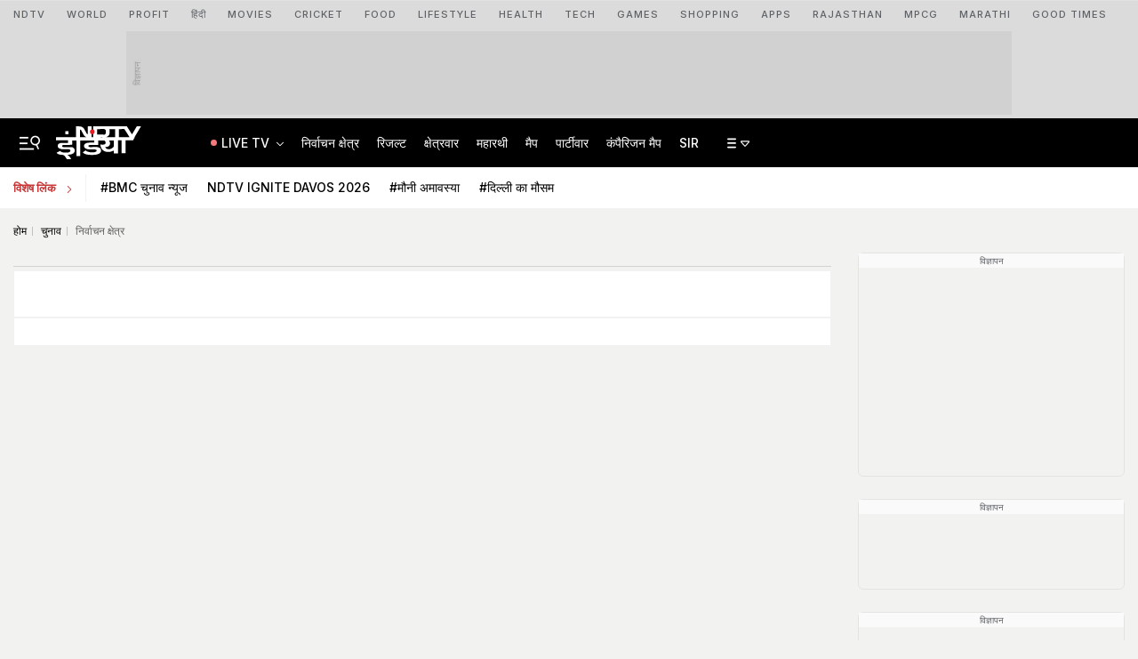

--- FILE ---
content_type: text/css
request_url: https://ndtv.in/build/assets/app-030e6842.css
body_size: 89
content:
.modal-mask{position:fixed;z-index:999999;top:0;left:0;width:100%;height:100%;background-color:#00000080;display:flex;transition:opacity .3s ease}.v-modal-container{position:absolute;right:0;max-width:460px;width:100%;margin:auto;box-shadow:0 2px 8px #00000054;transition:all .3s ease}.modal-enter-from{opacity:0;transition:all .2s ease-out}.modal-leave-to{opacity:0;transition:all .2s cubic-bezier(1,.5,.8,1)}


--- FILE ---
content_type: text/css
request_url: https://cdn.ndtv.com/e/general-elections/2024/static/css/election-widgets-common.css?ver=21
body_size: 1577
content:
:root {
    --vj-ElCom-bg-Drp1: #eee;
    --vj-ElCom-bg-Drp2: #fff;
    --vj-ElCom-bg-Drp3: rgba(0, 0, 0, .05);
    --vj-ElCom-cl-Drp1: #000;
    --vj-ElCom-cl-Drp2: #333;
    --vj-ElCom-sdw-Drp1: 0 0 0 1px rgba(53, 72, 91, .14), 0 3px 2px rgba(0, 0, 0, .04), 0 7px 7px rgba(0, 0, 0, .03);
    --ElScrl-bg-1: #fff;
    --ElScrl-bg-2: #888;
    --vj-dis-ElSymb1: none;
    --vj-dis-ElSymb2: block;
    --elc-brd-await1:#dadada;
    --india-map-fill1:#fff;
    --india-map-fill2:#E5E4E2;
    --india-map-strk1:#A8A8A8;
    --india-map-strk2:#000;
}

.ElCom_Rst-icn {
    height: 1em;
    width: 1em;
    display: inline-block;
    fill: currentColor;
    stroke: currentColor;
    stroke-width: 0;
    flex-shrink: 0;
}

.ElTl_icn {
    height: 1em;
    width: 1em;
    display: inline-block;
    color: currentColor;
    fill: currentColor;
    line-height: 1;
    flex-shrink: 0;
    max-width: initial;
}

.ElTl_srch-clr {
    opacity: 0;
    visibility: hidden;
    pointer-events: none;
    transition: 0.3s ease-in-out;
}

.ElCom_Drp-wrp {
    width: 100%;
    user-select: none;
    margin: 0 auto 5px auto;
    display: flex;
    align-items: center;
    justify-content: center;
    position: relative;
    z-index: 19;
}

.ElCom_Drp-inn {
    width: 160px;
    height: 32px;
    position: relative;
    display: flex;
    align-items: center;
    justify-content: center;
}

.ElCom_Drp-dlft {
    width: 100%;
    height: 100%;
    display: inline-flex;
    align-items: center;
    padding: 0 10px;
    background-color: var(--vj-ElCom-bg-Drp1);
    border-radius: 4px;
    position: relative;
    cursor: pointer;
    font-size: 14px;
    font-weight: 400;
    color: var(--vj-ElCom-cl-Drp1);
    white-space: nowrap;
}

.ElCom_Drp-slted {
    width: 100%;
    height: 100%;
    display: flex;
    align-items: center;
    position: relative;
    z-index: 2;
}

.ElCom_Drp-list {
    position: absolute;
    top: 102%;
    left: 0;
    width: 100%;
    background-color: var(--vj-ElCom-bg-Drp2);
    border-radius: 4px;
    padding: 5px;
    display: none;
    box-shadow: var(--vj-ElCom-sdw-Drp1);
    font-size: 14px;
    font-weight: 400;
    color: var(--vj-ElCom-cl-Drp1);
    overflow: hidden;
    white-space: nowrap;
}

.ElCom_Drp-item {
    display: block;
    padding: 10px;
    cursor: pointer;
    border-radius: 4px;
    font-size: 14px;
    font-weight: 400;
    line-height: 1;
}

.ElCom_Drp-item:hover {
    background-color: var(--vj-ElCom-bg-Drp3);
}

.ElCom_is-active.ElCom_Drp-list {
    display: block;
}

.ElCom_Drp-icn {
    width: 18px;
    height: 18px;
    position: absolute;
    top: 50%;
    right: 5px;
    color: var(--vj-cl-DTypAs1);
    z-index: 0;
    transform: translateY(-50%);
    display: flex;
    align-items: center;
    justify-content: center;
}

.ElCom_Drp-icn .ElCom_Rst-icn {
    font-size: 18px;
}



.hr_ElScrl_on {
    width: 100%;
    padding-right: 7px;
    overflow-y: auto !important;
    -ms-overflow-style: none;
    scrollbar-width: none;
    box-sizing: border-box;
}

.hr_ElScrl_on::-webkit-scrollbar {
    display: none;
}

.scrl_track,
.scrl_thumb {
    width: 7px !important;
    position: absolute;
    right: 0;
    height: 100%;
    z-index: 1;
    cursor: grab;
}

.scrl_track {
    background-color: var(--ElScrl-bg-1);
}

.scrl_thumb {
    border-radius: 10px;
    background: var(--ElScrl-bg-2) url('[data-uri]') center center no-repeat;
    cursor: grab;
}


.ElTl_pty-icon {
    width: 20px;
    height: 20px;
    display: inline-flex;
    align-items: center;
    justify-content: center;
    flex-shrink: 0;
    margin-right: 5px;
    opacity: 0.75;
}

.ElTl_pty-symbLM {
    display: var(--vj-dis-ElSymb2);
}

.ElTl_pty-symbDM {
    display: var(--vj-dis-ElSymb1);
}

--- FILE ---
content_type: text/css
request_url: https://cdn.ndtv.com/e/general-elections/2024/static/css/election-widgets-dark-mode.css?ver=21
body_size: 3395
content:
:root .day_night {
    --vj-wid-bg-bdy: #28292b;
    --vj-wid-clr-link: #e2e2e2;
    --vj-bg-DTypAs1: #404040;
    --vj-cl-DTypAs1: #e2e2e2;
    --vj-dis-DTypAs1: none;
    --vj-dis-DTypAs2: block;
    --vj-bg-VtShr1: #000;
    --vj-cl-VtShr1: #e2e2e2;
    --vj-cl-StCng1: #e2e2e2;
    --vj-bg-StCng1: #404040;
    --vj-bg-StCng3: #606060;
    --vj-bod-StCng1: #404040;
    --vj-bg-TmLne1: #28292b;
    --vj-cl-TmLne1: #e2e2e2;
    --vj-cl-TmLne2: #8db4d6;
    --vj-ElCom-bg-Drp1: #404040;
    --vj-ElCom-bg-Drp2: #404040;
    --vj-ElCom-bg-Drp3: rgba(0, 0, 0, .2);
    --vj-ElCom-cl-Drp1: #e2e2e2;
    --vj-ElCom-cl-Drp2: #bbb;
    --vj-bg-ByPol1: #404040;
    --vj-bg-ByPol2: #666;
    --vj-bd-ByPol3: #e2e2e2;
    --vj-cl-ByPol1: #e2e2e2;
    --vj-cl-ByPol2: #e2e2e2;
    --vj-cl-ByPol5: #e2e2e2;
    --vj-bd-ByPol2: #666;
    --vj-dis-ByPol1: none;
    --vj-dis-ByPol2: block;
    --vj-bg-GlbSrch1: #404040;
    --vj-bg-GlbSrch2: rgb(15 34 70 / 50%);
    --vj-bg-GlbSrch4: #888;
    --vj-bg-GlbSrch5: #303030;
    --vj-bg-GlbSrch6: #aaa;
    --vj-cl-GlbSrch1: #e2e2e2;
    --vj-cl-GlbSrch2: #cc5d5d;
    --vj-cl-GlbSrch4: #e2e2e2;
    --vj-bd-GlbSrch1: #404040;
    --vj-bd-GlbSrch2: #505050;
    --vj-bg-SdulMap3: #404040;
    --vj-bg-SdulMap5: #404040;
    --vj-cl-SdulMap1: #e2e2e2;
    --vj-cl-SdulMap3: #e2e2e2;
    --vj-bd-SdulMap1: #666;
    --vj-bg-ElRsTl1: #202223;
    --vj-bg-ElRsTl2: #303030;
    --vj-cl-ElRsTl1: #e3e4e7;
    --vj-cl-ElRsTl4: #b0b0b0;
    --vj-brd-ElRsTl1: #404040;
    --vj-shd-ElRsTl1: linear-gradient(to left, #202223 20%, rgba(0, 0, 0, 0) 80%);
    --vj-bg-bjp10: #362b24;
    --vj-bg-cong10: #223038;
    --vj-bg-jds10: #213226;
    --vj-bg-ElRsTl10: #223038;
    --vj-bg-ElRsTl11: #e3e4e7;
    --vj-cl-ElRsTl5: #8fb5f3;
    --vj-cl-ElRsTl6: #4f535b;
    --vj-bg-ElRsTl12: #000;
    --vj-bg-ElRsTl7: #252e30;
    --vj-bg-ElRsTl8: #2f2e25;
    --vj-bg-ElRsTl9: #302727;
    --vj-shd-ElRsTl1: block;
    --vj-shd-ElRsTl2: none;
    --ElScrl-bg-1: #404040;
    --ElHyWts-bg1: #202223;
    --ElHyWts-bg4: #000;
    --ElHyWts-clr1: #e3e4e7;
    --ElHyWts-clr3: #e3e4e7;
    --ElHyWts-brd-1: #505050;
    --vj-dis-ElSymb1: block;
    --vj-dis-ElSymb2: none;
    --srch-bg1: #1e1f1f;
    --srch-bg2: linear-gradient(0deg, rgb(60 60 60) 0%, rgb(68 68 68) 100%);
    --srch-bg3: #666;
    --srch-bg4: linear-gradient(0deg, rgb(30 30 30) 0%, rgb(15 15 15) 100%);
    --srch-clr1: #e3e4e7;
    --srch-clr2: #e3e4e7;
    --srch-clr3: #e3e4e7;
    --srch-brd1: #505050;
    --srch-brd2: #656565;
    --srch-brd3: #e3e4e7;
    --srch-scrl1: #303030;
    --srch-scrl2: #505050;
    --srch-shadow1: 0 0 0 1px rgba(255, 255, 255, 0.14), 0 3px 2px rgba(0, 0, 0, 0.04), 0 7px 7px rgba(0, 0, 0, 0.03);
    --vj-cl-SSR1: #4e4e4e;
    --vj-in-ldr1: #f57f7f;
    --vj-in-ldr2: #ec4f4f;
    --vj-in-ldr3: #cd0000;
    --vj-cl-bg: #2c2c2c;
    --vj-cl-bg1: #1e1f1f;
    --vj-cl-dr: #f4f4f4;
    --vj-cl-sh1: #fafafa;
    --vj-cl-ot3: #e46060;
    --vj-cl-dr7: #999999;
    --vj-cl-dr1: #a0a6b1;
    --vj-cl-dr2: #e3e4e7;
    --vj-cl-m: #2d55d1;
    --vj-cl-lg: #202223;
    --vj-cl-rg1: #353939;
    --vj-cl-rg8: rgba(255, 255, 255, 0.47);
    --vj-cl-rg3: rgba(232, 232, 232, 0.17);
    --ElLedCandi-bg1: #202223;
    --ElLedCandi-clr1: #e3e4e7;
    --ElLedCandi-clr3: #e3e4e7;
    --ElLedCandi-brd-1: #505050;
    --ElLedCandi-shd1: 0 0 0 1px rgba(255, 255, 255, 0.14), 0 3px 2px rgba(0, 0, 0, 0.04), 0 7px 7px rgba(0, 0, 0, 0.03);
    --ElCanDtls-bg1: #202223;
    --ElCanDtls-bg3: #333;
    --ElCanDtls-clr1: #e3e4e7;
    --ElCanDtls-clr3: #e3e4e7;
    --ElCanDtls-brd-1: #505050;
    --ElCanDtls-shd1: 0 0 0 1px rgba(255, 255, 255, 0.14), 0 3px 2px rgba(0, 0, 0, 0.04), 0 7px 7px rgba(0, 0, 0, 0.03);
    --MpCmp-bg1: #28292b;
    --MpCmp-bg3: #404040;
    --MpCmp-bg4: #404040;
    --MpCmp-bg6: linear-gradient(0deg, rgba(0, 0, 0, 1) 0%, rgba(0, 0, 0, 0) 100%);
    --MpCmp-clr1: #e2e2e2;
    --MpCmp-brd1: #606060;
    --MpCmp-brd2: #606060;
    --MpCmp-brd4: #404040;
    --MpCmp-filt1: invert(.8);
    --MapWtFit-bg-1: #404040;
    --MapWtFit-bg-2: rgba(255, 255, 255, 0.1);
    --MapWtFit-bg-3: #222;
    --MapWtFit-bg-4: #28292b;
    --MapWtFit-clr-1: #e2e2e2;
    --MapWtFit-clr-2: #e2e2e2;
    --MapWtFit-clr-3: #aaa;
    --MapWtFit-brd-1: #404040;
    --MapWtFit-shd-1: 0 0 0 1px rgba(255, 255, 255, 0.14), 0 3px 2px rgba(0, 0, 0, 0.04), 0 7px 7px rgba(0, 0, 0, 0.03);
    --CnstMap-clr-1: #e2e2e2;
    --CnstMap-clr-3: #aaa;
    --vj-bg-SdulMap1: #28292b;
    --vj-bg-DrpSlct1: #404040;
    --vj-bg-DrpSlct2: #505050;
    --vj-bg-DrpSlct3: #505050;
    --vj-bg-DrpSlct4: #e2e2e2;
    --vj-cl-DrpSlct1: #e2e2e2;
    --vj-bd-DrpSlct1: #aaa;
    --vj-shd-DrpSlct1: 0 0 0 1px rgba(255, 255, 255, 0.25), 0 3px 2px rgba(0, 0, 0, 0.04), 0 7px 7px rgba(0, 0, 0, 0.03);
    --vj-shd-DrpSlct2: 0 0 0 1px rgba(255, 255, 255, 0.25), 0 3px 2px rgba(0, 0, 0, 0.04), 0 10px 10px rgba(0, 0, 0, 0.23);
    --vj-cl-ElFltr: #353c48;
    --vj-cl-ElFltr4: #131922;
    --vj-cl-ElFltr1: linear-gradient(315deg, #622f8e 0%, #b94671 100%);
    --vj-cl-ElFltr2: linear-gradient(315deg, #284f8a 0%, #38abc3 100%);
    --vj-cl-ElFltr3: linear-gradient(315deg, #226b71 0%, #40ce98 100%);
    --Prlmt-dtype-1: #888;
    --Prlmt-dtype-2: #28292b;
    --Prlmt-dtype-3: #888;
    --Prlmt-dtype-7: #d2d2d2;
    --Prlmt-clr-1: #e2e2e2;
    --Prlmt-brd-1: #777;
    --ebar-clr-1: #e2e2e2;
    --ebar-bg-1: #404040;
    --StChng-bg-1: #e2e2e2;
    --StChng-bg-2: #404040;
    --StChng-clr-1: #e2e2e2;
    --StChng-brd-1: #505050;
    --Prlmt-bg-1: #404040;
    --bb-bg-1: #28292B;
    --bb-clr-1: #e2e2e2;
    --bb-clr-2: #aaa;
    --bb-dis-1: none;
    --bb-dis-2: block;
    --MpCmp-dis1: none;
    --MpCmp-dis2: block;
    --MpCmp-bg5: #28292b;
    --india-map-fill1: #404040;
    --india-map-strk2: #e2e2e2;
    --ststbl-bg-1: #202223;
    --ststbl-clr-1: #e2e2e2;
    --ststbl-clr-2: #b2b2b2;
    --ststbl-brd-1: #404040;
    --ststbl-bg-2: #303030;
    --ststbl-dis-1: none;
    --ststbl-dis-2: block;
    --sccgmps-bg-1: #303030;
    --sccgmps-clr-1: #e2e2e2;
    --sccgmps-clr-2: #b2b2b2;
    --sccgmps-brd-1: #303030;
    --sccgmps-dis-1: none;
    --sccgmps-dis-2: block;
    --bigfgt-slct-bg-1: #404040;
    --bigfgt-slct-brd-1: #404040;
    --bigfgt-clr-1: #e2e2e2;
    --bigfgt-dis-1: none;
    --bigfgt-dis-2: block;
    --reghw-bg-2: #404040;
    --RegeBr-clr-1: #e2e2e2;
    --RegeBr-bg-1: #404040;
    --lokpop-bg-1: #404040;
    --lokpop-bg-3: #303030;
    --lokpop-clr-2: #e2e2e2;
    --lokpop-brd-1: #888;
    --lokpop-brd-2: #e2e2e2;
    --lokpop-clr-6: #fff;
    --lokpop-clr-1: #ff6565;
    --lokpop-bg-5: #555;
    --lokpop-bg-6: #888;
    --vj-bg-DrpSlct1: #404040;
    --vj-bg-DrpSlct2: #505050;
    --vj-bg-DrpSlct3: #505050;
    --vj-bg-DrpSlct4: #e2e2e2;
    --vj-cl-DrpSlct1: #e2e2e2;
    --vj-bd-DrpSlct1: #aaa;
    --vj-shd-DrpSlct1: 0 0 0 1px rgba(255, 255, 255, 0.25), 0 3px 2px rgba(0, 0, 0, 0.04), 0 7px 7px rgba(0, 0, 0, 0.03);
    --vj-shd-DrpSlct2: 0 0 0 1px rgba(255, 255, 255, 0.25), 0 3px 2px rgba(0, 0, 0, 0.04), 0 10px 10px rgba(0, 0, 0, 0.23);
    --vj-bg-ElRsTl3: #000;
    --adplace-bg-1: #404040;
    --ElFrmThNws-bg1: #202223;
    --ElFrmThNws-bg3: #404040;
    --ElFrmThNws-clr1: #e3e4e7;
    --ElFrmThNws-clr3: #8d9dd6;
    --ElHyWts-clr3: #e3e4e7;
    --ElFrmThNws-brd-1: #8d9dd6;
    --map-comp-ttl:rgba(255, 255, 255, 0.15);
}

@media (prefers-color-scheme:dark) {
    :root {
        --vj-wid-bg-bdy: #28292b;
        --vj-wid-clr-link: #e2e2e2;
        --vj-bg-DTypAs1: #404040;
        --vj-cl-DTypAs1: #e2e2e2;
        --vj-dis-DTypAs1: none;
        --vj-dis-DTypAs2: block;
        --vj-bg-VtShr1: #000;
        --vj-cl-VtShr1: #e2e2e2;
        --vj-cl-StCng1: #e2e2e2;
        --vj-bg-StCng1: #404040;
        --vj-bg-StCng3: #606060;
        --vj-bod-StCng1: #404040;
        --vj-bg-TmLne1: #28292b;
        --vj-cl-TmLne1: #e2e2e2;
        --vj-cl-TmLne2: #8db4d6;
        --vj-ElCom-bg-Drp1: #404040;
        --vj-ElCom-bg-Drp2: #404040;
        --vj-ElCom-bg-Drp3: rgba(0, 0, 0, .2);
        --vj-ElCom-cl-Drp1: #e2e2e2;
        --vj-ElCom-cl-Drp2: #bbb;
        --vj-bg-ByPol1: #404040;
        --vj-bg-ByPol2: #666;
        --vj-bd-ByPol3: #e2e2e2;
        --vj-cl-ByPol1: #e2e2e2;
        --vj-cl-ByPol2: #e2e2e2;
        --vj-cl-ByPol5: #e2e2e2;
        --vj-bd-ByPol2: #666;
        --vj-dis-ByPol1: none;
        --vj-dis-ByPol2: block;
        --vj-bg-GlbSrch1: #404040;
        --vj-bg-GlbSrch2: rgb(15 34 70 / 50%);
        --vj-bg-GlbSrch4: #888;
        --vj-bg-GlbSrch5: #303030;
        --vj-bg-GlbSrch6: #aaa;
        --vj-cl-GlbSrch1: #e2e2e2;
        --vj-cl-GlbSrch2: #cc5d5d;
        --vj-cl-GlbSrch4: #e2e2e2;
        --vj-bd-GlbSrch1: #404040;
        --vj-bd-GlbSrch2: #505050;
        --vj-bg-SdulMap3: #404040;
        --vj-bg-SdulMap5: #404040;
        --vj-cl-SdulMap1: #e2e2e2;
        --vj-cl-SdulMap3: #e2e2e2;
        --vj-bd-SdulMap1: #666;
        --vj-bg-ElRsTl1: #202223;
        --vj-bg-ElRsTl2: #303030;
        --vj-cl-ElRsTl1: #e3e4e7;
        --vj-cl-ElRsTl4: #b0b0b0;
        --vj-brd-ElRsTl1: #404040;
        --vj-shd-ElRsTl1: linear-gradient(to left, #202223 20%, rgba(0, 0, 0, 0) 80%);
        --vj-bg-bjp10: #362b24;
        --vj-bg-cong10: #223038;
        --vj-bg-jds10: #213226;
        --vj-bg-ElRsTl10: #223038;
        --vj-bg-ElRsTl11: #e3e4e7;
        --vj-cl-ElRsTl5: #8fb5f3;
        --vj-cl-ElRsTl6: #4f535b;
        --vj-bg-ElRsTl12: #000;
        --vj-bg-ElRsTl7: #252e30;
        --vj-bg-ElRsTl8: #2f2e25;
        --vj-bg-ElRsTl9: #302727;
        --vj-shd-ElRsTl1: block;
        --vj-shd-ElRsTl2: none;
        --ElScrl-bg-1: #404040;
        --ElHyWts-bg1: #202223;
        --ElHyWts-bg4: #000;
        --ElHyWts-clr1: #e3e4e7;
        --ElHyWts-clr3: #e3e4e7;
        --ElHyWts-brd-1: #505050;
        --vj-dis-ElSymb1: block;
        --vj-dis-ElSymb2: none;
        --srch-bg1: #1e1f1f;
        --srch-bg2: linear-gradient(0deg, rgb(60 60 60) 0%, rgb(68 68 68) 100%);
        --srch-bg3: #666;
        --srch-bg4: linear-gradient(0deg, rgb(30 30 30) 0%, rgb(15 15 15) 100%);
        --srch-clr1: #e3e4e7;
        --srch-clr2: #e3e4e7;
        --srch-clr3: #e3e4e7;
        --srch-brd1: #505050;
        --srch-brd2: #656565;
        --srch-brd3: #e3e4e7;
        --srch-scrl1: #303030;
        --srch-scrl2: #505050;
        --srch-shadow1: 0 0 0 1px rgba(255, 255, 255, 0.14), 0 3px 2px rgba(0, 0, 0, 0.04), 0 7px 7px rgba(0, 0, 0, 0.03);
        --vj-cl-SSR1: #4e4e4e;
        --vj-in-ldr1: #f57f7f;
        --vj-in-ldr2: #ec4f4f;
        --vj-in-ldr3: #cd0000;
        --vj-cl-bg: #2c2c2c;
        --vj-cl-bg1: #1e1f1f;
        --vj-cl-dr: #f4f4f4;
        --vj-cl-sh1: #fafafa;
        --vj-cl-ot3: #e46060;
        --vj-cl-dr7: #999999;
        --vj-cl-dr1: #a0a6b1;
        --vj-cl-dr2: #e3e4e7;
        --vj-cl-m: #2d55d1;
        --vj-cl-lg: #202223;
        --vj-cl-rg1: #353939;
        --vj-cl-rg8: rgba(255, 255, 255, 0.47);
        --vj-cl-rg3: rgba(232, 232, 232, 0.17);
        --ElLedCandi-bg1: #202223;
        --ElLedCandi-clr1: #e3e4e7;
        --ElLedCandi-clr3: #e3e4e7;
        --ElLedCandi-brd-1: #505050;
        --ElLedCandi-shd1: 0 0 0 1px rgba(255, 255, 255, 0.14), 0 3px 2px rgba(0, 0, 0, 0.04), 0 7px 7px rgba(0, 0, 0, 0.03);
        --ElCanDtls-bg1: #202223;
        --ElCanDtls-bg3: #333;
        --ElCanDtls-clr1: #e3e4e7;
        --ElCanDtls-clr3: #e3e4e7;
        --ElCanDtls-brd-1: #505050;
        --ElCanDtls-shd1: 0 0 0 1px rgba(255, 255, 255, 0.14), 0 3px 2px rgba(0, 0, 0, 0.04), 0 7px 7px rgba(0, 0, 0, 0.03);
        --MpCmp-bg1: #28292b;
        --MpCmp-bg3: #404040;
        --MpCmp-bg4: #404040;
        --MpCmp-bg6: linear-gradient(0deg, rgba(0, 0, 0, 1) 0%, rgba(0, 0, 0, 0) 100%);
        --MpCmp-clr1: #e2e2e2;
        --MpCmp-brd1: #606060;
        --MpCmp-brd2: #606060;
        --MpCmp-brd4: #404040;
        --MpCmp-filt1: invert(.8);

        --MapWtFit-bg-1: #404040;
        --MapWtFit-bg-2: rgba(255, 255, 255, 0.1);
        --MapWtFit-bg-3: #222;
        --MapWtFit-bg-4: #28292b;
        --MapWtFit-clr-1: #e2e2e2;
        --MapWtFit-clr-2: #e2e2e2;
        --MapWtFit-clr-3: #aaa;
        --MapWtFit-brd-1: #404040;
        --MapWtFit-shd-1: 0 0 0 1px rgba(255, 255, 255, 0.14), 0 3px 2px rgba(0, 0, 0, 0.04), 0 7px 7px rgba(0, 0, 0, 0.03);
        --CnstMap-clr-1: #e2e2e2;
        --CnstMap-clr-3: #aaa;
        --vj-bg-SdulMap1: #28292b;
        --vj-bg-DrpSlct1: #404040;
        --vj-bg-DrpSlct2: #505050;
        --vj-bg-DrpSlct3: #505050;
        --vj-bg-DrpSlct4: #e2e2e2;
        --vj-cl-DrpSlct1: #e2e2e2;
        --vj-bd-DrpSlct1: #aaa;
        --vj-shd-DrpSlct1: 0 0 0 1px rgba(255, 255, 255, 0.25), 0 3px 2px rgba(0, 0, 0, 0.04), 0 7px 7px rgba(0, 0, 0, 0.03);
        --vj-shd-DrpSlct2: 0 0 0 1px rgba(255, 255, 255, 0.25), 0 3px 2px rgba(0, 0, 0, 0.04), 0 10px 10px rgba(0, 0, 0, 0.23);
        --vj-cl-ElFltr: #353c48;
        --vj-cl-ElFltr4: #131922;
        --vj-cl-ElFltr1: linear-gradient(315deg, #622f8e 0%, #b94671 100%);
        --vj-cl-ElFltr2: linear-gradient(315deg, #284f8a 0%, #38abc3 100%);
        --vj-cl-ElFltr3: linear-gradient(315deg, #226b71 0%, #40ce98 100%);

        --Prlmt-dtype-1: #888;
        --Prlmt-dtype-2: #28292b;
        --Prlmt-dtype-3: #888;
        --Prlmt-dtype-7: #d2d2d2;
        --Prlmt-clr-1: #e2e2e2;
        --Prlmt-brd-1: #777;
        --ebar-clr-1: #e2e2e2;
        --ebar-bg-1: #404040;
        --StChng-bg-1: #e2e2e2;
        --StChng-bg-2: #404040;
        --StChng-clr-1: #e2e2e2;
        --StChng-brd-1: #505050;
        --Prlmt-bg-1: #404040;
        --bb-bg-1: #28292B;
        --bb-clr-1: #e2e2e2;
        --bb-clr-2: #aaa;
        --bb-dis-1: none;
        --bb-dis-2: block;
        --MpCmp-dis1: none;
        --MpCmp-dis2: block;
        --MpCmp-bg5: #28292b;
        --india-map-fill1: #404040;
        --india-map-strk2: #e2e2e2;
        --ststbl-bg-1: #202223;
        --ststbl-clr-1: #e2e2e2;
        --ststbl-clr-2: #b2b2b2;
        --ststbl-brd-1: #404040;
        --ststbl-bg-2: #303030;
        --ststbl-dis-1: none;
        --ststbl-dis-2: block;
        --sccgmps-bg-1: #303030;
        --sccgmps-clr-1: #e2e2e2;
        --sccgmps-clr-2: #b2b2b2;
        --sccgmps-brd-1: #303030;
        --sccgmps-dis-1: none;
        --sccgmps-dis-2: block;
        --bigfgt-slct-bg-1: #404040;
        --bigfgt-slct-brd-1: #404040;
        --bigfgt-clr-1: #e2e2e2;
        --bigfgt-dis-1: none;
        --bigfgt-dis-2: block;
        --reghw-bg-2: #404040;
        --RegeBr-clr-1: #e2e2e2;
        --RegeBr-bg-1: #404040;
        --lokpop-bg-1: #404040;
        --lokpop-bg-3: #303030;
        --lokpop-clr-2: #e2e2e2;
        --lokpop-brd-1: #888;
        --lokpop-brd-2: #e2e2e2;
        --lokpop-clr-6: #fff;
        --lokpop-clr-1: #ff6565;
        --lokpop-bg-5: #555;
        --lokpop-bg-6: #888;
        --vj-bg-DrpSlct1: #404040;
        --vj-bg-DrpSlct2: #505050;
        --vj-bg-DrpSlct3: #505050;
        --vj-bg-DrpSlct4: #e2e2e2;
        --vj-cl-DrpSlct1: #e2e2e2;
        --vj-bd-DrpSlct1: #aaa;
        --vj-shd-DrpSlct1: 0 0 0 1px rgba(255, 255, 255, 0.25), 0 3px 2px rgba(0, 0, 0, 0.04), 0 7px 7px rgba(0, 0, 0, 0.03);
        --vj-shd-DrpSlct2: 0 0 0 1px rgba(255, 255, 255, 0.25), 0 3px 2px rgba(0, 0, 0, 0.04), 0 10px 10px rgba(0, 0, 0, 0.23);
        --vj-bg-ElRsTl3: #000;
        --adplace-bg-1: #404040;
        --ElFrmThNws-bg1: #202223;
        --ElFrmThNws-bg3: #404040;
        --ElFrmThNws-clr1: #e3e4e7;
        --ElFrmThNws-clr3: #8d9dd6;
        --ElHyWts-clr3: #e3e4e7;
        --ElFrmThNws-brd-1: #8d9dd6;
        --map-comp-ttl:rgba(255, 255, 255, 0.15);
    }

    :root .day_night {
        --vj-wid-bg-bdy: #fff;
        --vj-wid-clr-link: #000;
        --vj-bg-DTypAs1: #f5f5f5;
        --vj-cl-DTypAs1: #000;
        --vj-dis-DTypAs1: block;
        --vj-dis-DTypAs2: none;
        --vj-bg-VtShr1: #f0f0f0;
        --vj-cl-VtShr1: #000;
        --vj-cl-StCng1: #000;
        --vj-bg-StCng1: #f0f0f0;
        --vj-bg-StCng3: #e2e2e2;
        --vj-bod-StCng1: #ddd;
        --vj-bg-TmLne1: #fff;
        --vj-cl-TmLne1: #000;
        --vj-cl-TmLne2: #0275d8;
        --vj-ElCom-bg-Drp1: #eee;
        --vj-ElCom-bg-Drp2: #fff;
        --vj-ElCom-bg-Drp3: rgba(0, 0, 0, .05);
        --vj-ElCom-cl-Drp1: #000;
        --vj-ElCom-cl-Drp2: #333;
        --vj-bg-ByPol1: #fff;
        --vj-bg-ByPol2: #9b9b9b;
        --vj-cl-ByPol1: #000;
        --vj-cl-ByPol2: #888;
        --vj-cl-ByPol5: #555;
        --vj-bd-ByPol2: #ddd;
        --vj-bd-ByPol3: #555;
        --vj-dis-ByPol1: block;
        --vj-dis-ByPol2: none;
        --vj-bg-GlbSrch1: #fff;
        --vj-bg-GlbSrch2: rgb(193 213 250 / 50%);
        --vj-bg-GlbSrch4: #aaa;
        --vj-bg-GlbSrch5: #eee;
        --vj-bg-GlbSrch6: #000;
        --vj-cl-GlbSrch1: #000;
        --vj-cl-GlbSrch2: #f00;
        --vj-cl-GlbSrch4: #555;
        --vj-bd-GlbSrch1: #98b2e5;
        --vj-bd-GlbSrch2: #ddd;
        --vj-bg-SdulMap3: #f5f5f5;
        --vj-bg-SdulMap5: #eee;
        --vj-cl-SdulMap1: #000;
        --vj-cl-SdulMap3: #555;
        --vj-bd-SdulMap1: #ddd;
        --vj-bg-ElRsTl1: #ffffff;
        --vj-bg-ElRsTl2: #f5f8fa;
        --vj-cl-ElRsTl1: #000;
        --vj-cl-ElRsTl4: #555;
        --vj-brd-ElRsTl1: #eaeaea;
        --vj-shd-ElRsTl1: linear-gradient(to left, #fff 20%, rgba(255, 255, 255, 0) 80%);
        --vj-bg-bjp10: #fef1ea;
        --vj-bg-cong10: #ebf6fe;
        --vj-bg-jds10: #eaf8ec;
        --vj-bg-ElRsTl10: #f2f5fe;
        --vj-bg-ElRsTl11: #3e5279;
        --vj-cl-ElRsTl5: #305ca4;
        --vj-cl-ElRsTl6: #ccd8eb;
        --vj-bg-ElRsTl12: #EEF0EF;
        --vj-bg-ElRsTl7: #F9FEFF;
        --vj-bg-ElRsTl8: #FEFDF7;
        --vj-bg-ElRsTl9: #FFF8F8;
        --vj-shd-ElRsTl1: none;
        --vj-shd-ElRsTl2: block;
        --ElScrl-bg-1: #fff;
        --ElHyWts-bg1: #fafafa;
        --ElHyWts-bg4: #ddd;
        --ElHyWts-clr1: #000;
        --ElHyWts-clr3: #333;
        --ElHyWts-brd-1: #eaeaea;
        --vj-dis-ElSymb1: none;
        --vj-dis-ElSymb2: block;
        --srch-bg1: #eaeaea;
        --srch-bg2: linear-gradient(0deg, rgb(241 241 241) 0%, rgb(255 255 255) 100%);
        --srch-bg3: #666;
        --srch-bg4: #eee;
        --srch-clr1: #fff;
        --srch-clr2: #000;
        --srch-clr3: #555;
        --srch-brd1: #eaeaea;
        --srch-brd2: #a6a6a6;
        --srch-brd3: #000;
        --srch-scrl1: #f5f5f5;
        --srch-scrl2: #cccccc;
        --srch-shadow1: 0 0 0 1px rgba(53, 72, 91, 0.14), 0 3px 2px rgba(0, 0, 0, 0.04), 0 7px 7px rgba(0, 0, 0, 0.03);
        --vj-cl-SSR1: #c7c7c7;
        --vj-in-ldr1: #ffa7a7;
        --vj-in-ldr2: #fd7777;
        --vj-in-ldr3: #ff0f0f;
        --vj-cl-bg: #fff;
        --vj-cl-bg1: #fafafa;
        --vj-cl-dr: #000000;
        --vj-cl-sh1: #fafafa;
        --vj-cl-ot3: #c83737;
        --vj-cl-dr7: #9c9c9c;
        --vj-cl-dr1: #5f6368;
        --vj-cl-dr2: #343a40;
        --vj-cl-m: #1a73e8;
        --vj-cl-lg: #ffffff;
        --vj-cl-rg1: rgba(51, 51, 51, 0.07);
        --vj-cl-rg8: rgba(51, 51, 51, 0.4);
        --vj-cl-rg3: rgba(0, 0, 0, 0.17);
        --ElLedCandi-bg1: #fefefe;
        --ElLedCandi-clr1: #000;
        --ElLedCandi-clr3: #676767;
        --ElLedCandi-brd-1: #eaeaea;
        --ElLedCandi-shd1: 0 0 0 1px rgba(53, 72, 91, 0.14), 0 3px 2px rgba(0, 0, 0, 0.04), 0 7px 7px rgba(0, 0, 0, 0.03);
        --ElCanDtls-bg1: #fff;
        --ElCanDtls-bg3: #f5f8fa;
        --ElCanDtls-clr1: #000;
        --ElCanDtls-clr3: #555;
        --ElCanDtls-brd-1: #eaeaea;
        --ElCanDtls-shd1: 0 0 0 1px rgba(53, 72, 91, 0.14), 0 3px 2px rgba(0, 0, 0, 0.04), 0 7px 7px rgba(0, 0, 0, 0.03);
        --MpCmp-bg1: #fff;
        --MpCmp-bg3: #eee;
        --MpCmp-bg4: #f5f5f5;
        --MpCmp-bg6: linear-gradient(0deg, rgba(255, 255, 255, 1) 0%, rgba(255, 255, 255, 0) 100%);
        --MpCmp-clr1: #000;
        --MpCmp-brd1: #aaa;
        --MpCmp-brd2: #ccc;
        --MpCmp-brd4: #ddd;
        --MpCmp-filt1: none;
        --MapWtFit-bg-1: #f5f5f5;
        --MapWtFit-bg-2: #fff;
        --MapWtFit-bg-3: #aaa;
        --MapWtFit-bg-4: #fff;
        --MapWtFit-clr-1: #000;
        --MapWtFit-clr-2: #fff;
        --MapWtFit-clr-3: #555;
        --MapWtFit-brd-1: #ddd;
        --MapWtFit-shd-1: 0 0 0 1px rgba(53, 72, 91, 0.14), 0 3px 2px rgba(0, 0, 0, 0.04), 0 7px 7px rgba(0, 0, 0, 0.03);
        --CnstMap-clr-1: #000;
        --CnstMap-clr-3: #888;
        --vj-bg-SdulMap1: #fff;
        --vj-bg-DrpSlct1: #fff;
        --vj-bg-DrpSlct2: #eee;
        --vj-bg-DrpSlct3: #f5f5f5;
        --vj-bg-DrpSlct4: #000;
        --vj-cl-DrpSlct1: #000;
        --vj-bd-DrpSlct1: #555;
        --vj-shd-DrpSlct1: 0 0 0 1px rgba(0, 0, 0, 0.55), 0 3px 2px rgba(0, 0, 0, 0.04), 0 7px 7px rgba(0, 0, 0, 0.03);
        --vj-shd-DrpSlct2: 0 0 0 1px rgba(0, 0, 0, 0.55), 0 3px 2px rgba(0, 0, 0, 0.04), 0 10px 10px rgba(0, 0, 0, 0.23);
        --vj-cl-ElFltr: #dbdbdb;
        --vj-cl-ElFltr4: #fafafa;
        --vj-cl-ElFltr1: linear-gradient(315deg, #bd7ef2 0%, #f4b7ce 100%);
        --vj-cl-ElFltr2: linear-gradient(315deg, #71a1ea 0%, #a4e9f8 100%);
        --vj-cl-ElFltr3: linear-gradient(315deg, #50bfc8 0%, #aaeed4 100%);

        --Prlmt-dtype-1: #b1b2b1;
        --Prlmt-dtype-2: #f4f9f2;
        --Prlmt-dtype-3: #ddd;
        --Prlmt-dtype-7: #939393;
        --Prlmt-clr-1: #000;
        --Prlmt-brd-1: #dadada;
        --ebar-clr-1: #000;
        --ebar-bg-1: #eaeaea;
        --StChng-bg-1: #000;
        --StChng-bg-2: #F0F0F0;
        --StChng-clr-1: #000;
        --StChng-brd-1: #DDDDDD;
        --Prlmt-bg-1: #F2F2F1;
        --bb-bg-1: #ebebeb;
        --bb-clr-1: #000;
        --bb-clr-2: #555;
        --bb-dis-1: block;
        --bb-dis-2: none;
        --MpCmp-dis1: block;
        --MpCmp-dis2: none;
        --MpCmp-bg5: #f9f9f9;
        --india-map-fill1: #fff;
        --india-map-strk2: #000;
        --ststbl-bg-1: #ffffff;
        --ststbl-clr-1: #000;
        --ststbl-clr-2: #676767;
        --ststbl-brd-1: #B2B2B2;
        --ststbl-bg-2: #F7F7F7;
        --ststbl-dis-1: block;
        --ststbl-dis-2: none;
        --sccgmps-bg-1: #FAFAFA;
        --sccgmps-clr-1: #000;
        --sccgmps-clr-2: #4A4A4A;
        --sccgmps-brd-1: #999;
        --sccgmps-dis-1: block;
        --sccgmps-dis-2: none;
        --reghw-bg-2: #fff;
        --RegeBr-clr-1: #000;
        --RegeBr-bg-1: #EAEAEA;
        --lokpop-bg-1: #fff;
        --lokpop-bg-3: #F5F5F5;
        --lokpop-clr-2: #454545;
        --lokpop-brd-1: #ddd;
        --lokpop-brd-2: #555;
        --lokpop-clr-6: #000;
        --lokpop-clr-1: #FF0000;
        --lokpop-bg-5: #ddd;
        --lokpop-bg-6: #aaa;
        --vj-bg-DrpSlct1: #fff;
        --vj-bg-DrpSlct2: #eee;
        --vj-bg-DrpSlct3: #f5f5f5;
        --vj-bg-DrpSlct4: #000;
        --vj-cl-DrpSlct1: #000;
        --vj-bd-DrpSlct1: #555;
        --vj-shd-DrpSlct1: 0 0 0 1px rgba(0, 0, 0, 0.55), 0 3px 2px rgba(0, 0, 0, 0.04), 0 7px 7px rgba(0, 0, 0, 0.03);
        --vj-shd-DrpSlct2: 0 0 0 1px rgba(0, 0, 0, 0.55), 0 3px 2px rgba(0, 0, 0, 0.04), 0 10px 10px rgba(0, 0, 0, 0.23);
        --vj-bg-ElRsTl3: #ddd;
        --adplace-bg-1: #f1f3f7;
        --ElFrmThNws-bg1: #fff;
        --ElFrmThNws-bg2: #000;
        --ElFrmThNws-bg3: #ddd;
        --ElFrmThNws-clr1: #000;
        --ElFrmThNws-clr2: #fff;
        --ElFrmThNws-clr3: #4b5ea6;
        --ElFrmThNws-brd-1: #4b5ea6;
        --ElFrmThNws-shd1: 0 0 0 1px rgba(53, 72, 91, 0.14), 0 3px 2px rgba(0, 0, 0, 0.04), 0 7px 7px rgba(0, 0, 0, 0.03);
        --map-comp-ttl:rgba(0, 0, 0, 0.07);

    }
}

--- FILE ---
content_type: application/javascript
request_url: https://cdn.ndtv.com/e/general-elections/2024/static/js/common.js?ver=21
body_size: 8517
content:
if(typeof qs === 'undefined'){
    var qs = function (e) {if (e == "") {return {}}var t = {};for (var n = 0; n < e.length; ++n) {var r = e[n].split("=");if (r.length != 2) {continue;}t[r[0]] = decodeURIComponent(r[1].replace(/\+/g, " "));}return t;}(window.location.search.substr(1).split("&"));
}
var elec_referrer = document.referrer;
if (elec_referrer.indexOf('ibn7') > -1) {
    window.location.href = 'http://www.ndtv.com/?from=iframe';                             
}

var elec_isTestingBgActive = confJsonData.isTestingBgActive || false;
var elec_default_state = 'INDIA';
var elec_domain = '';
var elec_Highcharts = false;
var elec_default_party = 'Defaul.svg';
var graphObj = [];
var countobj = 0;
var elec_refreshid = [];
var partycolor = {};
var elec_dpcolor = 'aaaaaa';
var elec_minUpdateTime = 5000; /* minimum feed update time 1000 = 1 sec */

/* Use object for firebase */
var fdtypeobj = {};
var fdtypeobj_hp = {};
var fdtypeobj_bar = {};
var fdtypedesktopobj = {};
var fdtypemobileobj = {};
var fdtypeobj_mapcmp = {};
/* end for firebase */
var elec_utsdtype;var elec_utsmap;var elec_fmapobj;var elec_ffirsthit = true;
var cache = 'cache=6';

/* Variable object defined for feeds */
var Dtype  = WinnerCandidates = {};
var Doughtnut = {};
var Result = {}

//var base_url_heavyweights = 'https://i.ndtvimg.com/elec/assembly-may-2021/heavyweights/';
base_url_heavyweights = confJsonData.base_url_heavyweights;
var state_name = {MP:"Madhya Pradesh",MIZ:"Mizoram",RAJ:"Rajasthan",CHH:"Chhattisgarh",TG:"Telangana", INDIA:"India"};
var elec_state_detail = {
    INDIA:{'name':'INDIA','name_H':'इंडिया','tot': 543, 'tgt': 273, 'stc': '12'},
};


var feenable = false;
var fdata;var fdtype;var fmap;
var count = 1;


/* function for single call to load json*/
var response;

async function getElectionFeedData(feednm,state,variable,callback) {        
    if(state == '') {
        state = default_state;
    }
    
    window[variable][state+'exe'] = true;
    if(Object.keys(window[variable]).length === 0) {
        window[variable][state+'time'] = Date.now();
        window[variable][state+'start'] = true;
    } else if(window[variable].hasOwnProperty(state+'time') === false) {
        window[variable][state+'time'] = Date.now();
        window[variable][state+'start'] = true;
    }

    
    if(window[variable][state+'start'] == true || ((Date.now() - window[variable][state+'time']) > elec_minUpdateTime)) {
        try {
            window[variable][state+'start'] = false;            
            console.log(window[variable][state+'time'] +'=>'+ Date.now());
            
                             
                let feedNM = base_url_json + feednm ;
                response = await fetch(feedNM);
                let result = await response.json();
                window[variable][state+'time'] = Date.now();
                window[variable][state] = result;
                callback(null,result);
                if (!response.ok) {
                    throw new Error('Network response was not ok');
                
                }
                console.log(response);
                console.log(window[variable]);                
                //console.log(data);                
                  
            
        } catch (error) {
            console.log(error);
        }
    } else {
        (async() => {
            console.log("waiting for variable");
            while(!window[variable].hasOwnProperty(state)) // define the condition as you like
                await new Promise(resolve => setTimeout(resolve, 1000));
            callback(null,window[variable][state]);
        })();   
    }

}
/* end call */

function get_sites_url(_st){ 
    if(0) {
       if(_st == 'ndtv') {
            elec_domain = 'https://stage-www.ndtv.com/elections/';
       } else if(_st == 'khabar' || _st == 'khabarwap') {
            elec_domain = 'https://stage-www.ndtv.in/elections/';
       } else if(_st == 'wap'){
            elec_domain = 'https://stage-www.ndtv.com/elections/';
       } else if(_st == 'rajasthan' || _st == 'rajasthan') {
            elec_domain = 'https://stage-rajasthan.ndtv.in/elections/';
       } else if(_st == 'mpcg' || _st == 'mpcg') {
            elec_domain = 'https://stage-mpcg.ndtv.in/elections/';            
       } else{
            elec_domain = 'https://stage-www.ndtv.com/elections/';
       }

    } else {
        if(_st == 'ndtv') {
            elec_domain = 'https://www.ndtv.com/elections/';
        } else if(_st == 'khabar' || _st == 'khabarwap') {
            elec_domain = 'https://ndtv.in/elections/';
        } else if(_st == 'rajasthan' || _st == 'rajasthan') {
            elec_domain = 'https://rajasthan.ndtv.in/elections/';
        } else if(_st == 'mpcg' || _st == 'mpcg') {
            elec_domain = 'https://mpcg.ndtv.in/elections/';        
        } else if(_st == 'wap'){
            elec_domain = 'https://www.ndtv.com/elections/';
        } else{
            elec_domain = 'https://www.ndtv.com/elections/';
        }

    }
    return elec_domain;
}





function elec_loadStyle(url) {
    url = url+'?ver='+confJsonData.ver;
    return new Promise((resolve, reject) => {
      let link    = document.createElement('link');
      link.type   = 'text/css';
      link.rel    = 'stylesheet';
      link.onload = () => { resolve(); console.log('style has loaded'); };
      link.href   = url;
  
      let headScript = document.querySelector('script');
      headScript.parentNode.insertBefore(link, headScript);
    });
};

function elec_loadScript(url) {
    url = url+'?ver='+confJsonData.ver;
    return new Promise(function(resolve, reject) {
            let script = document.createElement('script');
            script.src = url;
            script.async = false;
            script.onload = function() {
                    resolve(url);
            };
            script.onerror = function() {
                    reject(url);
            };
            document.body.appendChild(script);
    });
}

let _alljsscripts = []
//_alljsscripts.push(cssJsUrl + 'js/election-scrollbar.js');

var elec_graphicClass = {
    'bellwether':{'widget':widgetUrl + 'bellwether/bellwether.js?ver='+confJsonData.ver,  'jsObj':'new Bellwether();', 'refreshFunc' : 'ready_graph','js':'election-scrollbar'},
    'constituencies': {'widget':widgetUrl + 'constituencies/constituencies.js?ver='+confJsonData.ver, 'jsObj':'new Constituencies();', 'refreshFunc' : 'drawTable'},
    'dtype-cnvs': {'widget':widgetUrl + 'dtype/dtype_cnvs.js?ver='+confJsonData.ver, 'jsObj':'new dtypeCnvs();', 'refreshFunc': 'dtypeData'},    
    'dtype-bar': {'widget':widgetUrl + 'dtype/dtype_bar.js?ver='+confJsonData.ver, 'jsObj':'new dtypeBar();', 'refreshFunc': 'dtypeData'},
    'dtype-hp': {'widget':widgetUrl + 'dtype/dtype_hp.js?ver='+confJsonData.ver, 'jsObj':'new dtypeHp();', 'refreshFunc': 'dtypeData'},
    'dtype-table': {'widget':widgetUrl + 'dtype/dtype_table.js?ver='+confJsonData.ver, 'jsObj':'new dtypeTable();', 'refreshFunc': 'alldtypeData'},
    'knurmp': {'widget':widgetUrl + 'candidate/knurmp.js?ver='+confJsonData.ver, 'jsObj':'new KnUrMP();', 'refreshFunc': 'showCard'},
    'heavyweights-home': {'widget':widgetUrl + 'heavyweights/home.js?ver='+confJsonData.ver, 'jsObj':'new HeavyweightsHome();', 'refreshFunc' : 'drawTable'},
    'heavyweights-regional': {'widget':widgetUrl + 'heavyweights/regional.js?ver='+confJsonData.ver, 'jsObj':'new HeavyweightsRegional();', 'refreshFunc' : 'drawRegionalTable'},
    'heatmap': {'widget':widgetUrl + 'heatmap/index.js?ver='+confJsonData.ver, 'jsObj':'new Heatmap();', 'refreshFunc' : 'drawTable'},
    'heatmap-dtype': {'widget':widgetUrl + 'heatmap/heatmap-dtype.js?ver='+confJsonData.ver, 'jsObj':'new HeatmapDtype();', 'refreshFunc' : 'drawTable'},
    'maps': {'widget':widgetUrl + 'maps/maps.js?ver='+confJsonData.ver, 'jsObj':'new Maps();', 'refreshFunc': 'getConstituencyData'},
    'map-compare': {'widget':widgetUrl + 'map-compare/index.js?ver='+confJsonData.ver, 'jsObj':'new MapCompare();', 'refreshFunc': 'drawTable'},
    'map-compare-assembly': {'widget':widgetUrl + 'map-compare/index-assembly.js?ver='+confJsonData.ver, 'jsObj':'new MapCompareAssembly();', 'refreshFunc': 'drawTable'},
    'map-compare-parties': {'widget':widgetUrl+ 'map-compare/parties.js','jsObj':'new MapCompareParties();', 'refreshFunc': ''},
    'maps-filter': {'widget':widgetUrl + 'maps/maps-filter.js?ver='+confJsonData.ver, 'jsObj':'new MapsFilter();', 'refreshFunc': 'ready_graph'},
    'map-table': {'widget':widgetUrl + 'maps/map-table.js?ver='+confJsonData.ver, 'jsObj':'new StatesTable();', 'refreshFunc': 'drawMapTable'},
    'map-bar': {'widget':widgetUrl + 'maps/map-bar.js?ver='+confJsonData.ver, 'jsObj':'new StatesMapBar();', 'refreshFunc': 'drawMapBarData'},
    'mps': {'widget':widgetUrl + 'candidate/candidate.js?ver='+confJsonData.ver, 'jsObj':'new MpsTable();', 'refreshFunc': 'drawTable'},
    'narrowmargins': {'widget':widgetUrl + 'narrowmargins/narrowmargins.js?ver='+confJsonData.ver, 'jsObj':'new Narrowmargins();', 'refreshFunc' : 'drawTable'},
    'narrowhome': {'widget':widgetUrl + 'narrowmargins/narrowmargins_hp.js?ver='+confJsonData.ver, 'jsObj':'new Narrowhome();', 'refreshFunc' : 'drawTable'},    
    'narrowmarginsfivepercent': {'widget':widgetUrl + 'narrowmargins/narrowmarginsfivepercent.js?ver='+confJsonData.ver, 'jsObj':'new Narrowmarginsfivepercent();', 'refreshFunc' : ''},
    'nota-index': {'widget':widgetUrl + 'nota/index.js?ver='+confJsonData.ver, 'jsObj':'new NotaIndex();', 'cssclass': '__nota_sty', 'refreshFunc' : 'drawTable'},
    'partiesstanding-home': {'widget':widgetUrl + 'partiesstanding/home.js?ver='+confJsonData.ver, 'jsObj':'new PartiesStandingHome();', 'refreshFunc' : 'drawTable'},
    'partiesstanding-index': {'widget':widgetUrl + 'partiesstanding/index.js?ver='+confJsonData.ver, 'jsObj':'new PartiesStandingIndex();', 'refreshFunc' : 'drawTable'},
    'regionsummary': {'widget':widgetUrl + 'regionsummary/regionsummary.js?ver='+confJsonData.ver, 'jsObj':'new Regionsummary();', 'cssclass': '__region_info', 'refreshFunc' : ''},
    'regionsummary-index': {'widget':widgetUrl + 'regionsummary/index.js?ver='+confJsonData.ver, 'jsObj':'new RegionsummaryIndex();', 'cssclass': '__region_info', 'refreshFunc' : ''},
    'regionvotes': {'widget':widgetUrl + 'regionvotes/regionvotes.js?ver='+confJsonData.ver, 'jsObj':'new Regionvotes();', 'cssclass': '__region_info', 'refreshFunc' : ''},
    'regionvotes-index': {'widget':widgetUrl + 'regionvotes/index.js?ver='+confJsonData.ver, 'jsObj':'new RegionvotesIndex();', 'cssclass': '__region_info', 'refreshFunc' : ''},
    'results': {'widget':widgetUrl + 'results/results.js?ver='+confJsonData.ver, 'jsObj':'new Results();', 'refreshFunc' : 'drawTable'},
    'seatchange': {'widget':widgetUrl + 'seatchange/seatchnage.js?ver='+confJsonData.ver , 'jsObj':'new SeatChange()', 'refreshFunc' : 'ready_3d_bar'},
    'seatchange-bar': {'widget':widgetUrl + 'seatchange/seatchnage-bar.js?ver='+confJsonData.ver , 'jsObj':'new SeatChangeBar()', 'refreshFunc' : 'ready_3d_bar'},    
    'search': {'widget':widgetUrl + 'search/index.js?ver='+confJsonData.ver, 'jsObj':'new Search();', 'refreshFunc' : 'updateFeed','js':'',},
    'statewise-map': {'widget':widgetUrl + 'maps/state.js', 'jsObj':'new IndiaState();', 'refreshFunc': 'drawstate'},
    'timeline': {'widget':widgetUrl + 'timeline/index.js?ver='+confJsonData.ver, 'jsObj':'new Timeline();', 'refreshFunc' : 'drawGraph','js':'highchart',},
    'voteshare':  {'widget':widgetUrl + 'voteshare/index.js?ver='+confJsonData.ver, 'jsObj':'new Voteshare();', 'js':'highchart', 'refreshFunc' : 'drawChart'},
    'rallies': {'widget':widgetUrl + 'strikerate/rallies.js?ver='+confJsonData.ver, 'jsObj':'new Rallies();', 'cssclass': '__nota_sty', 'refreshFunc' : 'drawTable'},
    'strikerate': {'widget':widgetUrl + 'strikerate/strikerate.js?ver='+confJsonData.ver, 'jsObj':'new StrikeRate();', 'cssclass': '__nota_sty', 'refreshFunc' : 'drawTable'},
} 


function _strt() {    
    jQuery(document).ready(function(){
        jQuery.each(elec_graphicClass, function(key,val){
        if(jQuery('.__'+key).length) {
            jQuery.getScript(val.widget)
                .done(function( script, textStatus, jqxhr ) { 
                    if(jqxhr.status == 200) {
                        var mapsArr = jQuery('.__'+key);                        
                        jQuery.each( mapsArr, function( key1, value1 ) {
                            if(jQuery(value1).attr('data-statenm')) {                                                                                                
                                var addclss = '';
                                if(val.cssclass) {
                                    jQuery(value1).addClass(val.cssclass);
                                }
                                if(val.js == 'highchart' && typeof window.Highcharts == 'undefined' && elec_Highcharts == false) {
                                    console.log(val.jsObj);
                                    elec_Highcharts = true;
                                    let _highchartArr = ['https://cdn.ndtv.com/c/highcharts/highcharts.9.3.js','https://cdn.ndtv.com/c/highcharts/highcharts-3d.9.5.js']
                                    let _highchartpromises = [];
                                    _highchartArr.forEach(function(url) {
                                        _highchartpromises.push(elec_loadScript(url));
                                    });
                                    Promise.all(_highchartpromises)
                                    .then(function() {
                                        
                                        console.log('highchart loaded');
                                        let nm = val.jsObj;
                                        graphObj[countobj] = eval(nm);
                                        graphObj[countobj].initialize(value1);
                                        jQuery(value1).attr('data-objVal', countobj);
                                        jQuery(value1).addClass('__recount'+countobj);
                                        /* Autorefresh */
                                        /*
                                        if(val['refreshFunc'] != '' && jQuery(value1).attr('data-autorefresh')) {
                                            elec_refreshid[countobj] = setInterval(graphObj[countobj][val['refreshFunc']], parseInt(jQuery(value1).attr('data-autorefresh')));
                                        }
                                        */
                                        
                                    }).catch(function(error) {
                                        console.log(error);
                                    });
                                } else {
                                    // fire base stop
                                    /*
                                    if(feenable === false && jQuery(value1).attr('data-firebase') == 1) {
                                        feadd(jQuery(value1).attr('data-cnvs-firebase') || 0);
                                    }
                                    */
                                    
                                    let nm = val.jsObj;
                                    graphObj[countobj] = eval(nm);
                                    graphObj[countobj].initialize(value1);
                                    /* firebase stop */
                                    /*if(jQuery(value1).attr('data-firebase') == 1) {
                                        if(0 && key == 'maps') {
                                            fmapobj[jQuery(value1).attr('data-statenm')] = graphObj[countobj];
                                        } else if(key == 'dtype-cnvs' || key == 'dtype-table-desktop' || key == 'dtype-table' || key == 'dtype-hp' || key == 'dtype-bar' || key == 'map-compare') {                                            
                                            // for statewise dtypr
                                            if(jQuery(value1).attr('data-site') != 'khabar' && jQuery(value1).attr('data-site') != 'khabarwap'){
                                                if(key == 'dtype-cnvs') {
                                                    fdtypeobj[jQuery(value1).attr('data-statenm')] = graphObj[countobj];
                                                } else if(key == 'dtype-table-desktop') {                                                    
                                                    fdtypedesktopobj[jQuery(value1).attr('data-statenm')] = graphObj[countobj];                                                    
                                                }else if(key == 'dtype-table') {                                                    
                                                    fdtypemobileobj[jQuery(value1).attr('data-statenm')] = graphObj[countobj];                                                    
                                                } else if(key == 'dtype-hp') {
                                                    fdtypeobj_hp[jQuery(value1).attr('data-statenm')] = graphObj[countobj];
                                                } else if(key == 'dtype-bar') {
                                                    fdtypeobj_bar[jQuery(value1).attr('data-statenm')] = graphObj[countobj];
                                                } else if(key == 'map-compare'){
                                                    fdtypeobj_mapcmp[jQuery(value1).attr('data-statenm')] = graphObj[countobj];
                                                }
                                                
                                            }                                        
                                        } 
                                    }
                                    */
                                    /* Autorefresh */
                                    /*
                                    if(val['refreshFunc'] != '' && jQuery(value1).attr('data-autorefresh')) {
                                        elec_refreshid[countobj] = setInterval(graphObj[countobj][val['refreshFunc']], parseInt(jQuery(value1).attr('data-autorefresh')));
                                    }
                                    */
                                    jQuery(value1).attr('data-objVal', countobj);
                                    jQuery(value1).addClass('__recount'+countobj);
                                }
                                ++countobj;

                                if(jQuery(value1).attr('data-disabledm') == 1) {
                                    jQuery('.dmtheme-link').remove();
                                }
                            } else {
                                jQuery('.__'+key).html('Statename not define');
                            }
                        });
                        if(qs['disabledm'] != 1) {                            
                            //loadCSSBottom(cssJsUrl + 'css/election-widgets-dark-mode.css','dmtheme-link');
                        }
                    }
                })
                .fail(function( jqxhr, settings, exception ) {
                    $( "div.log" ).text( "Triggered ajaxError handler." );
                });
            }
        });
        elec_loadScript(cssJsUrl + 'js/election-scrollbar.js');
        
    }); 
}

function elec_loadWidget(key,uniqueclass) {
    
    if(jQuery('.'+uniqueclass).hasClass('__'+key)) {
        var val = graphicClass[key];
        jQuery.getScript(val.widget)
        .done(function( script, textStatus, jqxhr ) {
            if(jqxhr.status == 200) {
                var mapsArr = jQuery('.__'+key);
                jQuery.each( mapsArr, function( key1, value1 ) {
                    if(jQuery(value1).attr('data-statenm')) {
                        /*if(jQuery(value1).attr('data-disabledm') == 1) {
                            console.log('dmremoveblock');
                            if($('#dmtheme-link').length > 0) {
                                isdmcssload = false;
                                console.log('dmremove');
                                $('#dmtheme-link').remove();
                                $('.dmtheme-link').remove();
                                console.log('dmremovesu');
                            }
                        } else {
                            if(isdmcssload === false) {
                                console.log('dm css loaded on page reload');
                                loadCSSBottom(cssJsUrl + 'css/elec_darkmode_common.css','dmtheme-link');
                                isdmcssload = true;
                                if(jQuery(value1).attr('data-dm') == 1) {
                                    jQuery('body').addClass('dark-theme');
                                }
                            }
                        }*/
                        
                        var addclss = '';
                        if(val.cssclass) {
                            jQuery(value1).addClass(val.cssclass);
                        }
                        if(val.js == 'highchart' && typeof window.Highcharts == 'undefined' && _Highcharts == false) {
                            let _highchartArr = ['https://cdn.ndtv.com/c/highcharts/highcharts.9.3.js','https://cdn.ndtv.com/c/highcharts/highcharts-3d.9.5.js']
                            let _highchartpromises = [];
                            _highchartArr.forEach(function(url) {
                                _highchartpromises.push(loadScript(url));
                            });
                            Promise.all(_highchartpromises)
                            .then(function() {
                                _Highcharts = true;
                                console.log('highchart loaded');
                                let nm = val.jsObj;
                                graphObj[countobj] = eval(nm);
                                graphObj[countobj].initialize(value1);
                                /* Autorefresh */
                                /*
                                if(val['refreshFunc'] != '' && jQuery(value1).attr('data-autorefresh')) {
                                    refreshid[countobj] = setInterval(graphObj[countobj][val['refreshFunc']], parseInt(jQuery(value1).attr('data-autorefresh')));
                                }
                                */
                            }).catch(function(error) {
                                console.log(error);
                            });
                        } else {
                            // fire base stop
                            /*
                            if(feenable === false && jQuery(value1).attr('data-firebase') == 1) {
                                feadd(jQuery(value1).attr('data-cnvs-firebase') || 0);
                            }
                            */
                            var objidval = jQuery(value1).attr('data-objval');
                            clearInterval(refreshid[objidval]);
                            //graphObj[objidval] = createObj(key);
                            //graphObj[objidval].initialize(value1);
                            let nm = val.jsObj;
                            graphObj[objidval] = eval(nm);
                            graphObj[objidval].initialize(value1);

                            
                            /*if(jQuery(value1).attr('data-firebase') == 1) {
                                if(0 && key == 'maps') {
                                    fmapobj[jQuery(value1).attr('data-statenm')] = graphObj[objidval];
                                } else if(key == 'dtype-cnvs' || key == 'dtype-table-desktop' || key == 'dtype-table') {
                                    // for statewise dtypr
                                    if(jQuery(value1).attr('data-site') != 'khabar' && jQuery(value1).attr('data-site') != 'khabarwap'){
                                        if(key == 'dtype-cnvs') {
                                            fdtypeobj[jQuery(value1).attr('data-statenm')] = graphObj[objidval];
                                        } else if(key == 'dtype-table-desktop') {
                                            fdtypedesktopobj[jQuery(value1).attr('data-statenm')] = graphObj[objidval];                                                
                                        } else if(key == 'dtype-table') {
                                            fdtypemobileobj[jQuery(value1).attr('data-statenm')] = graphObj[objidval];
                                        }                                            
                                    }                                        
                                } 
                            }*/
                            
                            /* Autorefresh */  
                            /*                          
                            if(val['refreshFunc'] != '' && jQuery(value1).attr('data-autorefresh')) {
                                refreshid[objidval] = setInterval(graphObj[objidval][val['refreshFunc']], parseInt(jQuery(value1).attr('data-autorefresh')));
                            }
                            */
                        }
                    }
                });
            }
        })
        .fail(function( jqxhr, settings, exception ) {
            $( "div.log" ).text( "Triggered ajaxError handler." );
        });
    }

}



elec_loadStyle(cssJsUrl + 'css/election-widgets-common.css').then(() => {
        let promises = [];        
        _alljsscripts.forEach(function(url) {
            promises.push(elec_loadScript(url));
        });
        Promise.all(promises)
        .then(function() {
            _strt();
            console.log('all scripts loaded');
            if(qs['disabledm'] != 1) {                
                loadCSSBottom(cssJsUrl + 'css/election-widgets-dark-mode.css','dmtheme-link');
            }
        }).catch(function(script) {
            console.log(script + ' failed to load');
        });                
}).catch(()=>{
        alert('not loaded');
});




function hexToRgb(hex) {var result = /^#?([a-f\d]{2})([a-f\d]{2})([a-f\d]{2})$/i.exec(hex);
    return result ? {r: parseInt(result[1], 16),g: parseInt(result[2], 16),b: parseInt(result[3], 16)} : null;
}

function getAllStateData(site) {
    if(site ==  'khabar' || site ==  'khabarwap') {
        return {MP:"मध्य प्रदेश",RAJ:"राजस्थान",CHH:"छत्तीसगढ़",TG:"तेलंगाना",MIZ:"मिज़ोरम"}
    } else {
        return {MIZ:"Mizoram",MP:"Madhya Pradesh",RAJ:"Rajasthan",CHH:"Chhattisgarh",TG:"Telangana"};
    }
}

function partyColor() {
    if(jQuery.isEmptyObject(partycolor)) {
        $.ajax({
            type: 'GET',
            url: base_url_json +  'ColorsOfParty_INDIA.json?' + $.now(),
            dataType: 'json',
            timeout: 6000,
            async: false,
            success: function(partycolorjson) {
                partycolor = partycolorjson.PS.p;                
            },
            error: function() {
                
            }
        });
    } 
    return partycolor;
}


function updateMap(fdata) {
    if(elec_ffirsthit === false) {
        elec_utsmap = fdata['uts'];
        partyColor();
        if(fdata['data']['lp'] != '') {
            if(typeof(partycolor[fdata['data']['lp']]) != 'undefined') {
                $('#'+(fdata['data']['ab']+fdata['data']['id'])).attr('fill','#'+partycolor[fdata['data']['lp']]['cl']);
            } else {
                $('#'+(fdata['data']['ab']+fdata['data']['id'])).attr('fill','#'+elec_dpcolor);
            }
        }
    } else {
        elec_ffirsthit = false;
    }
}

function updateDtype(fdata) {
    if(elec_ffirsthit === false) {                
        elec_utsdtype = fdata['data']['dtype'].uts;
        fdtype = fdata;
        if(elec_fmapobj) {
            elec_fmapobj.legendhtml(fdtype);
        }
        
        if(Object.keys(fdtypeobj).length > 0) {             
            if(fdtypeobj[fdata.data.dtype.ab]) {
                fdtypeobj[fdata.data.dtype.ab].drawDtype(fdtype);
            }
        }
        if(Object.keys(fdtypeobj_hp).length > 0) {            
            if(fdtypeobj_hp[fdata.data.dtype.ab]) {                
                fdtypeobj_hp[fdata.data.dtype.ab].drawDtypeHp(fdtype);
            }
        }
        if(Object.keys(fdtypeobj_bar).length > 0) {             
            if(fdtypeobj_bar[fdata.data.dtype.ab]) {                
                fdtypeobj_bar[fdata.data.dtype.ab].drawDtypeBar(fdtype);
            }
        }  
        if(Object.keys(fdtypedesktopobj).length > 0) {                        
            if(fdtypedesktopobj[fdata.data.dtype.ab]) {                
                fdtypedesktopobj[fdata.data.dtype.ab].drawTableFb(fdtype.data.dtype);
            }
        }  
        if(Object.keys(fdtypemobileobj).length > 0) {                  
            if(fdtypemobileobj[fdata.data.dtype.ab]) {                
                fdtypemobileobj[fdata.data.dtype.ab].drawTableFb(fdtype.data.dtype);
            }    
        }
        if(Object.keys(fdtypeobj_mapcmp).length > 0) { 
            console.log(fdata.data.dtype.ab);            
            if(fdtypeobj_mapcmp[fdata.data.dtype.ab]) {                  
                fdtypeobj_mapcmp[fdata.data.dtype.ab].drawDtypeFirebase(fdtype);
            }
        }
        
    } else {
        elec_ffirsthit = false;
    }
}
$.ajaxSetup({cache: true});
function feadd(loadedLibrary) {
    if(qs['site']=='khabar' || qs['site']=='khabarwap') {
        return;
    }
    if(!feenable) {
        if(!loadedLibrary){
            $.getScript( "//www.gstatic.com/firebasejs/6.0.4/firebase-app.js" )
            .done(function( script, textStatus ) {
                $.getScript( "//www.gstatic.com/firebasejs/6.0.4/firebase-firestore.js" )
                .done(function( script, textStatus ) {
                    feenable = true;
                    FBConfig();
                })
                .fail(function( jqxhr, settings, exception ) {
                    setInterval(function(){ feadd(0) }, 5000);
                });
            })
            .fail(function( jqxhr, settings, exception ) {
                setInterval(function(){ feadd(0) }, 5000);
            });
        }else{
           feenable = true;
            FBConfig(); 
        }
    }
}

function FBConfig(){
    var min=1;var max=5;  
    var random = Math.random() * (+max - +min) + +min;
    if(random > 4 || random < 1) {
        random = 4;
    }
    var config = {projectId: "fir-realtime-bucket-"+parseInt(random)};
    var dbCollection = 'elections.ndtv.com';
    if(0 && location.hostname == 'localhost') {
        config = {projectId: "firestore-realtime-push"};
        dbCollection = 'stage.ndtv.com';
    } 
    
    firebase.initializeApp(config);
    
    if(navigator.userAgent.toLowerCase().indexOf("android") > -1){
        dbCollection = 'elections.ndtv.com';
    }
    var db = firebase.firestore();
    db.collection(dbCollection).doc("electionsdata").onSnapshot(function (doc) {
        console.log(doc);
        fdata = doc.data();
        if(fdata.type == 'MAP') {
            updateMap(fdata)
        } else if(fdata.type == 'DTY') {            
            updateDtype(fdata)
        }
    });
}

let elec_loadFontFile = async (t) => {
    try {
        var link = document.createElement('link');
        link.setAttribute('rel', 'stylesheet');
        link.setAttribute('type', 'text/css');
        link.setAttribute('href', t);
        document.head.appendChild(link);
    } catch (e){ }
}

function elec_writeCss(css) {
    var head = document.head || document.getElementsByTagName('head')[0], style = document.createElement('style');
    style.type = 'text/css';
    if (style.styleSheet) {style.styleSheet.cssText = css;} else {style.appendChild(document.createTextNode(css));}
    head.appendChild(style);
}

function elec_writeCssBody(bodycss) {
    var body = document.body || document.getElementsByTagName('body')[0], style = document.createElement('style');
    style.type = 'text/css';
    if (style.styleSheet) {style.styleSheet.cssText = bodycss;} else {style.appendChild(document.createTextNode(bodycss));}
    body.appendChild(style);
}

function sortObj(arr) {
    var sortedKeys = new Array();
    var sortedObj = {};
    for (var i in arr) {sortedKeys.push(i);}
    sortedKeys.sort();
    for (var i in sortedKeys) {sortedObj[sortedKeys[i]] = arr[sortedKeys[i]];}
    return sortedObj;
}

function checkValue(v){if(!v || v==0) {v='';}return v;}
function numberWithCommas(x) { return x.toString().replace(/\B(?=(\d{3})+(?!\d))/g, ","); }
function checkblank(item) { if ($.trim(item) == '' || $.trim(item) == 0) { return "-"; } else { return $.trim(item); } }
function numDifferentiation(val) {
    if(val >= 10000000) val = (val/10000000).toFixed(2) + ' crore';
    else if(val >= 100000) val = (val/100000).toFixed(2) + ' lakh';
    else if(val >= 1000) val = (val/1000).toFixed(0) + 'K';
    return val;
}

function addCommas(nStr) {nStr += '';x = nStr.split('.');x1 = x[0];x2 = x.length > 1 ? '.' + x[1] : '';var rgx = /(\d+)(\d{3})/;
    while (rgx.test(x1)) {x1 = x1.replace(rgx, '$1' + ',' + '$2');}
    return x1 + x2;
}

function sortByKey(array, key) {
    return array.sort(function (a, b) {
        var x = parseInt(a[key]);
        var y = parseInt(b[key]);
        return ((x > y) ? -1 : ((x < y) ? 1 : 0));
    });
}

function addbodyClass(cssfor){
    if(cssfor == 'desktop') {
        jQuery('body').addClass('ElCom_Dsk');
    } else if(cssfor == 'wap'){
        jQuery('body').addClass('ElCom_Wap');
    } else if(cssfor == 'apps'){
        jQuery('body').addClass('ElCom_App');
    }
}

String.prototype.toProperCase = function () {
    return this.toLowerCase().replace(/(^[a-z]| [a-z])/g,
            function ($1) {
                return $1.toUpperCase();
            }
    );
};

elec_isInArray = function(value, array) {
    return array.indexOf(value) > -1;
}







function loadCSSBottom(href,id='') {
    if (!jQuery("link[href='"+href+"']").length) {
        var cssLink = $("<link>");
        jQuery("body").append(cssLink); //IE hack: append before setting href
        cssLink.attr({
            rel:  "stylesheet",
            type: "text/css",
            href: href+'?ver='+confJsonData.ver,
            id:id,
            class:id
        });
    } 
}    

function taboolaAdds(mode, container,placement,type){
    console.log(pubidlink);
    window._taboola = window._taboola || [];
    _taboola.push({article: 'auto'});
    !function(e, f, u) {
        e.async = 1;
        e.src = u;
        f.parentNode.insertBefore(e, f);
    }(document.createElement('script'),
    document.getElementsByTagName('script')[0], pubidlink,'tb_mobile_loader_script'); /* pubidlink define in appswidget.html file */

    if (appname == 'android') {
        $('body').addClass('android');
        feedwidgetandy();
    } else if (appname == 'androidhindi') {
        $('body').addClass('android');
        feedwidgetandyhindi();
    } else if (appname == 'iphonehindi') {
        $('body').addClass('android');
        feedwidgetioshindi();
    } else {
        $('body').addClass('iphone');
        feedwidgetios();
    }
}

function googleAdds(){
    if(qsa['atfad'] == 1) {
        let adJacketAtf = `<div class="add__swrp"><div class="add__placeholder">
                                <span class="add__txt">Advertisement</span>
                            `;
        if (appname == 'android') {
            adJacketAtf += ` <!-- /1068322/ndtv_english_news_android_app_webkit_300x250_atf -->
                            <div id='div-gpt-ad-1677050297024-0' style='min-width: 300px; min-height: 250px;'>
                            </div>`
                            adJacketAtf += '</div></div>';
            $('.add-section').html(adJacketAtf);
            googletag.cmd.push(function() { googletag.display('div-gpt-ad-1677050297024-0'); })
        } else if (appname == 'androidhindi') {
            adJacketAtf += ` <!-- /1068322/NDTV_News_Android_Hindi_App_webkit_Misc_300x250_ATF -->
                            <div id='div-gpt-ad-1677050297024-8' style='min-width: 300px; min-height: 250px;'>
                            </div>`;
            adJacketAtf += '</div></div>';
            $('.add-section').html(adJacketAtf);
            googletag.cmd.push(function() { googletag.display('div-gpt-ad-1677050297024-8'); })

        } else if (appname == 'iphonehindi') {
            adJacketAtf += `<!-- /1068322/NDTV_News_IOS_Hindi_App_webkit_Misc_300x250_ATF -->
                            <div id='div-gpt-ad-1677050297024-12' style='min-width: 300px; min-height: 250px;'>
                            </div>`;
                            adJacketAtf += '</div></div>';
            $('.add-section').html(adJacketAtf);
            googletag.cmd.push(function() { googletag.display('div-gpt-ad-1677050297024-12'); })
        } else {
            adJacketAtf += `<!-- /1068322/NDTV_News_IOS_App_webkit_Misc_300x250_ATF -->
                            <div id='div-gpt-ad-1677050297024-4' style='min-width: 300px; min-height: 250px;'>
                            </div>`;
            adJacketAtf += '</div></div>';
            $('.add-section').html(adJacketAtf);
            googletag.cmd.push(function() { googletag.display('div-gpt-ad-1677050297024-4'); })
        }
    }

    if(qsa['btfad'] == 1) {
        let adJacketBtf = `<div class="add__swrp"><div class="add__placeholder">
                                <span class="add__txt">Advertisement</span>
                            `;
        if (appname == 'android') {
            adJacketBtf += `<!-- /1068322/NDTV_News_Android_App_webkit_Misc_300x250_BTF1 -->
                            <div id='div-gpt-ad-1677050297024-1' style='min-width: 300px; min-height: 250px;'>
                            </div>`;
                            adJacketBtf += '</div></div>';
            $('.add-section-btm').html(adJacketBtf);
            googletag.cmd.push(function() { googletag.display('div-gpt-ad-1677050297024-1'); });
        } else if(appname == 'androidhindi') {
            adJacketBtf += `<!-- /1068322/NDTV_News_Android_Hindi_App_webkit_Misc_300x250_BTF1 -->
                            <div id='div-gpt-ad-1677050297024-9' style='min-width: 300px; min-height: 250px;'>
                            </div>`;
                            
            googletag.cmd.push(function() { googletag.display('div-gpt-ad-1677050297024-9'); });
        }else if(appname == 'iphonehindi') {
            adJacketBtf += `<!-- /1068322/NDTV_News_IOS_Hindi_App_webkit_Misc_300x250_BTF1 -->
                            <div id='div-gpt-ad-1677050297024-13' style='min-width: 300px; min-height: 250px;'>
                            </div>`;
                            adJacketBtf += '</div></div>';
            $('.add-section-btm').html(adJacketBtf);
            googletag.cmd.push(function() { googletag.display('div-gpt-ad-1677050297024-13'); });
        } else {
            adJacketBtf += `<!-- /1068322/NDTV_News_IOS_App_webkit_Misc_300x250_BTF1 -->
                            <div id='div-gpt-ad-1677050297024-5' style='min-width: 300px; min-height: 250px;'>
                            </div>`;
                            adJacketBtf += '</div></div>';
            $('.add-section-btm').html(adJacketBtf);
            googletag.cmd.push(function() { googletag.display('div-gpt-ad-1677050297024-5'); });
        }
        

    }
    
}

function redirection(e) {    
    var urlParam = '';
    var paramArr = getParameters(getNavUrl());
    $.each(paramArr, function(key,val){
        if(key == 'statenm') {
            urlParam += key+'='+e.getAttribute('data-state')+'&';
        } else{
            urlParam += key+'='+val+'&';
        }
    });
    var reurl = __getCurUrl()+'?'+urlParam;    
    window.location.href = reurl,true;
}

function getParameters(url) {
    let params = {};
    url = url.toLowerCase();
    url = url.split('&');
    let length = url.length;
    for(let i=0; i<length; i++) {
        let prop = url[i].slice(0, url[i].search('='));
        let value = url[i].slice(url[i].search('=')).replace('=', '');
        params[prop] = value;
    }
    return params;
};

function getNavUrl() {return window.location.search.replace("?", "");};
function __getCurUrl() {return window.location.pathname;}

function reloadElecWidgtes() {
    let classes = {0:'map-compare',1:'dtype-cnvs'};
    //let classes = {0:'map-compare'};
    jQuery.each(classes, function(key,value){
        let isWidget = document.getElementsByClassName('__'+value);
        if(isWidget.length > 0) {
            jQuery('.__'+value).each(function(key,val){
                let objPos = jQuery(this).attr('data-objval');
                loadWidget(value,'__recount'+objPos);
            })            
        }
    })
}


function elec_enabledropdown(selector,state) {
    let sttelist = getAllStateData(self.site);
    let s = '';
    $.each(sttelist, function (e, n) {
        s += '<li class="ElCom_Drp-item" data-state="'+e+'">'+n+'</li>';
    })
    let t = '';
    t = `<div class="ElCom_Drp-inn">
                <div class="ElCom_Drp-dlft">
                    <div class="ElCom_Drp-slted">${sttelist[state]}</div>
                    <div class="ElCom_Drp-icn">
                        <svg class="ElCom_Rst-icn" viewBox="0 0 24 24"><path fill="currentColor" d="M16.59 8.59L12 13.17 7.41 8.59 6 10l6 6 6-6-1.41-1.41z"></path></svg>
                    </div>
                </div>
                <ul class="ElCom_Drp-list">`+s+`</ul>                        
            </div>`;
    $(selector).html(t).show();
    var customSelects = document.querySelectorAll('.ElCom_Drp-wrp');
    // Loop through each dropdown
    customSelects.forEach(function(customSelect) {
        console.log('fdfdfd');
        var selectStyled = customSelect.querySelector('.ElCom_Drp-slted');
        var selectOptions = customSelect.querySelector('.ElCom_Drp-list');

        function toggleDropdown() {            
            selectOptions.classList.toggle('ElCom_is-active');
        }

        selectStyled.addEventListener('click', function (e) {
            e.stopPropagation();
            toggleDropdown();
        });

        document.addEventListener('click', function (e) {
            if (e.target !== selectStyled && e.target !== selectOptions) {
                selectOptions.classList.remove('ElCom_is-active');
            }
        });

        var selectOptionElements = selectOptions.querySelectorAll('.ElCom_Drp-item');

        selectOptionElements.forEach(function (option) {
            option.addEventListener('click', function () {
                selectStyled.textContent = option.textContent;                
                selectOptions.classList.remove('ElCom_is-active');
                redirection(option);
                // Add your logic here for each dropdown
            });
        });
    });
}

--- FILE ---
content_type: application/javascript
request_url: https://ndtv.in/build/assets/app-a95eb4e6.js
body_size: 107551
content:
function ao(t,e){return function(){return t.apply(e,arguments)}}const{toString:l_}=Object.prototype,{getPrototypeOf:Wi}=Object,Tn=(t=>e=>{const s=l_.call(e);return t[s]||(t[s]=s.slice(8,-1).toLowerCase())})(Object.create(null)),Te=t=>(t=t.toLowerCase(),e=>Tn(e)===t),vn=t=>e=>typeof e===t,{isArray:Ks}=Array,al=vn("undefined");function n_(t){return t!==null&&!al(t)&&t.constructor!==null&&!al(t.constructor)&&oe(t.constructor.isBuffer)&&t.constructor.isBuffer(t)}const oo=Te("ArrayBuffer");function i_(t){let e;return typeof ArrayBuffer<"u"&&ArrayBuffer.isView?e=ArrayBuffer.isView(t):e=t&&t.buffer&&oo(t.buffer),e}const r_=vn("string"),oe=vn("function"),co=vn("number"),bn=t=>t!==null&&typeof t=="object",a_=t=>t===!0||t===!1,Vl=t=>{if(Tn(t)!=="object")return!1;const e=Wi(t);return(e===null||e===Object.prototype||Object.getPrototypeOf(e)===null)&&!(Symbol.toStringTag in t)&&!(Symbol.iterator in t)},o_=Te("Date"),c_=Te("File"),d_=Te("Blob"),__=Te("FileList"),h_=t=>bn(t)&&oe(t.pipe),u_=t=>{let e;return t&&(typeof FormData=="function"&&t instanceof FormData||oe(t.append)&&((e=Tn(t))==="formdata"||e==="object"&&oe(t.toString)&&t.toString()==="[object FormData]"))},f_=Te("URLSearchParams"),p_=t=>t.trim?t.trim():t.replace(/^[\s\uFEFF\xA0]+|[\s\uFEFF\xA0]+$/g,"");function ml(t,e,{allOwnKeys:s=!1}={}){if(t===null||typeof t>"u")return;let n,i;if(typeof t!="object"&&(t=[t]),Ks(t))for(n=0,i=t.length;n<i;n++)e.call(null,t[n],n,t);else{const r=s?Object.getOwnPropertyNames(t):Object.keys(t),a=r.length;let c;for(n=0;n<a;n++)c=r[n],e.call(null,t[c],c,t)}}function _o(t,e){e=e.toLowerCase();const s=Object.keys(t);let n=s.length,i;for(;n-- >0;)if(i=s[n],e===i.toLowerCase())return i;return null}const ho=(()=>typeof globalThis<"u"?globalThis:typeof self<"u"?self:typeof window<"u"?window:global)(),uo=t=>!al(t)&&t!==ho;function ui(){const{caseless:t}=uo(this)&&this||{},e={},s=(n,i)=>{const r=t&&_o(e,i)||i;Vl(e[r])&&Vl(n)?e[r]=ui(e[r],n):Vl(n)?e[r]=ui({},n):Ks(n)?e[r]=n.slice():e[r]=n};for(let n=0,i=arguments.length;n<i;n++)arguments[n]&&ml(arguments[n],s);return e}const g_=(t,e,s,{allOwnKeys:n}={})=>(ml(e,(i,r)=>{s&&oe(i)?t[r]=ao(i,s):t[r]=i},{allOwnKeys:n}),t),E_=t=>(t.charCodeAt(0)===65279&&(t=t.slice(1)),t),m_=(t,e,s,n)=>{t.prototype=Object.create(e.prototype,n),t.prototype.constructor=t,Object.defineProperty(t,"super",{value:e.prototype}),s&&Object.assign(t.prototype,s)},y_=(t,e,s,n)=>{let i,r,a;const c={};if(e=e||{},t==null)return e;do{for(i=Object.getOwnPropertyNames(t),r=i.length;r-- >0;)a=i[r],(!n||n(a,t,e))&&!c[a]&&(e[a]=t[a],c[a]=!0);t=s!==!1&&Wi(t)}while(t&&(!s||s(t,e))&&t!==Object.prototype);return e},T_=(t,e,s)=>{t=String(t),(s===void 0||s>t.length)&&(s=t.length),s-=e.length;const n=t.indexOf(e,s);return n!==-1&&n===s},v_=t=>{if(!t)return null;if(Ks(t))return t;let e=t.length;if(!co(e))return null;const s=new Array(e);for(;e-- >0;)s[e]=t[e];return s},b_=(t=>e=>t&&e instanceof t)(typeof Uint8Array<"u"&&Wi(Uint8Array)),C_=(t,e)=>{const n=(t&&t[Symbol.iterator]).call(t);let i;for(;(i=n.next())&&!i.done;){const r=i.value;e.call(t,r[0],r[1])}},w_=(t,e)=>{let s;const n=[];for(;(s=t.exec(e))!==null;)n.push(s);return n},k_=Te("HTMLFormElement"),S_=t=>t.toLowerCase().replace(/[-_\s]([a-z\d])(\w*)/g,function(s,n,i){return n.toUpperCase()+i}),Yr=(({hasOwnProperty:t})=>(e,s)=>t.call(e,s))(Object.prototype),$_=Te("RegExp"),fo=(t,e)=>{const s=Object.getOwnPropertyDescriptors(t),n={};ml(s,(i,r)=>{let a;(a=e(i,r,t))!==!1&&(n[r]=a||i)}),Object.defineProperties(t,n)},L_=t=>{fo(t,(e,s)=>{if(oe(t)&&["arguments","caller","callee"].indexOf(s)!==-1)return!1;const n=t[s];if(oe(n)){if(e.enumerable=!1,"writable"in e){e.writable=!1;return}e.set||(e.set=()=>{throw Error("Can not rewrite read-only method '"+s+"'")})}})},F_=(t,e)=>{const s={},n=i=>{i.forEach(r=>{s[r]=!0})};return Ks(t)?n(t):n(String(t).split(e)),s},P_=()=>{},O_=(t,e)=>(t=+t,Number.isFinite(t)?t:e),Qn="abcdefghijklmnopqrstuvwxyz",Gr="0123456789",po={DIGIT:Gr,ALPHA:Qn,ALPHA_DIGIT:Qn+Qn.toUpperCase()+Gr},N_=(t=16,e=po.ALPHA_DIGIT)=>{let s="";const{length:n}=e;for(;t--;)s+=e[Math.random()*n|0];return s};function A_(t){return!!(t&&oe(t.append)&&t[Symbol.toStringTag]==="FormData"&&t[Symbol.iterator])}const R_=t=>{const e=new Array(10),s=(n,i)=>{if(bn(n)){if(e.indexOf(n)>=0)return;if(!("toJSON"in n)){e[i]=n;const r=Ks(n)?[]:{};return ml(n,(a,c)=>{const o=s(a,i+1);!al(o)&&(r[c]=o)}),e[i]=void 0,r}}return n};return s(t,0)},x_=Te("AsyncFunction"),B_=t=>t&&(bn(t)||oe(t))&&oe(t.then)&&oe(t.catch),L={isArray:Ks,isArrayBuffer:oo,isBuffer:n_,isFormData:u_,isArrayBufferView:i_,isString:r_,isNumber:co,isBoolean:a_,isObject:bn,isPlainObject:Vl,isUndefined:al,isDate:o_,isFile:c_,isBlob:d_,isRegExp:$_,isFunction:oe,isStream:h_,isURLSearchParams:f_,isTypedArray:b_,isFileList:__,forEach:ml,merge:ui,extend:g_,trim:p_,stripBOM:E_,inherits:m_,toFlatObject:y_,kindOf:Tn,kindOfTest:Te,endsWith:T_,toArray:v_,forEachEntry:C_,matchAll:w_,isHTMLForm:k_,hasOwnProperty:Yr,hasOwnProp:Yr,reduceDescriptors:fo,freezeMethods:L_,toObjectSet:F_,toCamelCase:S_,noop:P_,toFiniteNumber:O_,findKey:_o,global:ho,isContextDefined:uo,ALPHABET:po,generateString:N_,isSpecCompliantForm:A_,toJSONObject:R_,isAsyncFn:x_,isThenable:B_};function ct(t,e,s,n,i){Error.call(this),Error.captureStackTrace?Error.captureStackTrace(this,this.constructor):this.stack=new Error().stack,this.message=t,this.name="AxiosError",e&&(this.code=e),s&&(this.config=s),n&&(this.request=n),i&&(this.response=i)}L.inherits(ct,Error,{toJSON:function(){return{message:this.message,name:this.name,description:this.description,number:this.number,fileName:this.fileName,lineNumber:this.lineNumber,columnNumber:this.columnNumber,stack:this.stack,config:L.toJSONObject(this.config),code:this.code,status:this.response&&this.response.status?this.response.status:null}}});const go=ct.prototype,Eo={};["ERR_BAD_OPTION_VALUE","ERR_BAD_OPTION","ECONNABORTED","ETIMEDOUT","ERR_NETWORK","ERR_FR_TOO_MANY_REDIRECTS","ERR_DEPRECATED","ERR_BAD_RESPONSE","ERR_BAD_REQUEST","ERR_CANCELED","ERR_NOT_SUPPORT","ERR_INVALID_URL"].forEach(t=>{Eo[t]={value:t}});Object.defineProperties(ct,Eo);Object.defineProperty(go,"isAxiosError",{value:!0});ct.from=(t,e,s,n,i,r)=>{const a=Object.create(go);return L.toFlatObject(t,a,function(o){return o!==Error.prototype},c=>c!=="isAxiosError"),ct.call(a,t.message,e,s,n,i),a.cause=t,a.name=t.name,r&&Object.assign(a,r),a};const j_=null;function fi(t){return L.isPlainObject(t)||L.isArray(t)}function mo(t){return L.endsWith(t,"[]")?t.slice(0,-2):t}function Xr(t,e,s){return t?t.concat(e).map(function(i,r){return i=mo(i),!s&&r?"["+i+"]":i}).join(s?".":""):e}function I_(t){return L.isArray(t)&&!t.some(fi)}const D_=L.toFlatObject(L,{},null,function(e){return/^is[A-Z]/.test(e)});function Cn(t,e,s){if(!L.isObject(t))throw new TypeError("target must be an object");e=e||new FormData,s=L.toFlatObject(s,{metaTokens:!0,dots:!1,indexes:!1},!1,function(C,$){return!L.isUndefined($[C])});const n=s.metaTokens,i=s.visitor||_,r=s.dots,a=s.indexes,o=(s.Blob||typeof Blob<"u"&&Blob)&&L.isSpecCompliantForm(e);if(!L.isFunction(i))throw new TypeError("visitor must be a function");function d(m){if(m===null)return"";if(L.isDate(m))return m.toISOString();if(!o&&L.isBlob(m))throw new ct("Blob is not supported. Use a Buffer instead.");return L.isArrayBuffer(m)||L.isTypedArray(m)?o&&typeof Blob=="function"?new Blob([m]):Buffer.from(m):m}function _(m,C,$){let b=m;if(m&&!$&&typeof m=="object"){if(L.endsWith(C,"{}"))C=n?C:C.slice(0,-2),m=JSON.stringify(m);else if(L.isArray(m)&&I_(m)||(L.isFileList(m)||L.endsWith(C,"[]"))&&(b=L.toArray(m)))return C=mo(C),b.forEach(function(S,F){!(L.isUndefined(S)||S===null)&&e.append(a===!0?Xr([C],F,r):a===null?C:C+"[]",d(S))}),!1}return fi(m)?!0:(e.append(Xr($,C,r),d(m)),!1)}const u=[],p=Object.assign(D_,{defaultVisitor:_,convertValue:d,isVisitable:fi});function v(m,C){if(!L.isUndefined(m)){if(u.indexOf(m)!==-1)throw Error("Circular reference detected in "+C.join("."));u.push(m),L.forEach(m,function(b,E){(!(L.isUndefined(b)||b===null)&&i.call(e,b,L.isString(E)?E.trim():E,C,p))===!0&&v(b,C?C.concat(E):[E])}),u.pop()}}if(!L.isObject(t))throw new TypeError("data must be an object");return v(t),e}function Zr(t){const e={"!":"%21","'":"%27","(":"%28",")":"%29","~":"%7E","%20":"+","%00":"\0"};return encodeURIComponent(t).replace(/[!'()~]|%20|%00/g,function(n){return e[n]})}function qi(t,e){this._pairs=[],t&&Cn(t,this,e)}const yo=qi.prototype;yo.append=function(e,s){this._pairs.push([e,s])};yo.toString=function(e){const s=e?function(n){return e.call(this,n,Zr)}:Zr;return this._pairs.map(function(i){return s(i[0])+"="+s(i[1])},"").join("&")};function M_(t){return encodeURIComponent(t).replace(/%3A/gi,":").replace(/%24/g,"$").replace(/%2C/gi,",").replace(/%20/g,"+").replace(/%5B/gi,"[").replace(/%5D/gi,"]")}function To(t,e,s){if(!e)return t;const n=s&&s.encode||M_,i=s&&s.serialize;let r;if(i?r=i(e,s):r=L.isURLSearchParams(e)?e.toString():new qi(e,s).toString(n),r){const a=t.indexOf("#");a!==-1&&(t=t.slice(0,a)),t+=(t.indexOf("?")===-1?"?":"&")+r}return t}class K_{constructor(){this.handlers=[]}use(e,s,n){return this.handlers.push({fulfilled:e,rejected:s,synchronous:n?n.synchronous:!1,runWhen:n?n.runWhen:null}),this.handlers.length-1}eject(e){this.handlers[e]&&(this.handlers[e]=null)}clear(){this.handlers&&(this.handlers=[])}forEach(e){L.forEach(this.handlers,function(n){n!==null&&e(n)})}}const Qr=K_,vo={silentJSONParsing:!0,forcedJSONParsing:!0,clarifyTimeoutError:!1},U_=typeof URLSearchParams<"u"?URLSearchParams:qi,H_=typeof FormData<"u"?FormData:null,V_=typeof Blob<"u"?Blob:null,W_=(()=>{let t;return typeof navigator<"u"&&((t=navigator.product)==="ReactNative"||t==="NativeScript"||t==="NS")?!1:typeof window<"u"&&typeof document<"u"})(),q_=(()=>typeof WorkerGlobalScope<"u"&&self instanceof WorkerGlobalScope&&typeof self.importScripts=="function")(),Ee={isBrowser:!0,classes:{URLSearchParams:U_,FormData:H_,Blob:V_},isStandardBrowserEnv:W_,isStandardBrowserWebWorkerEnv:q_,protocols:["http","https","file","blob","url","data"]};function z_(t,e){return Cn(t,new Ee.classes.URLSearchParams,Object.assign({visitor:function(s,n,i,r){return Ee.isNode&&L.isBuffer(s)?(this.append(n,s.toString("base64")),!1):r.defaultVisitor.apply(this,arguments)}},e))}function J_(t){return L.matchAll(/\w+|\[(\w*)]/g,t).map(e=>e[0]==="[]"?"":e[1]||e[0])}function Y_(t){const e={},s=Object.keys(t);let n;const i=s.length;let r;for(n=0;n<i;n++)r=s[n],e[r]=t[r];return e}function bo(t){function e(s,n,i,r){let a=s[r++];const c=Number.isFinite(+a),o=r>=s.length;return a=!a&&L.isArray(i)?i.length:a,o?(L.hasOwnProp(i,a)?i[a]=[i[a],n]:i[a]=n,!c):((!i[a]||!L.isObject(i[a]))&&(i[a]=[]),e(s,n,i[a],r)&&L.isArray(i[a])&&(i[a]=Y_(i[a])),!c)}if(L.isFormData(t)&&L.isFunction(t.entries)){const s={};return L.forEachEntry(t,(n,i)=>{e(J_(n),i,s,0)}),s}return null}function G_(t,e,s){if(L.isString(t))try{return(e||JSON.parse)(t),L.trim(t)}catch(n){if(n.name!=="SyntaxError")throw n}return(s||JSON.stringify)(t)}const zi={transitional:vo,adapter:["xhr","http"],transformRequest:[function(e,s){const n=s.getContentType()||"",i=n.indexOf("application/json")>-1,r=L.isObject(e);if(r&&L.isHTMLForm(e)&&(e=new FormData(e)),L.isFormData(e))return i&&i?JSON.stringify(bo(e)):e;if(L.isArrayBuffer(e)||L.isBuffer(e)||L.isStream(e)||L.isFile(e)||L.isBlob(e))return e;if(L.isArrayBufferView(e))return e.buffer;if(L.isURLSearchParams(e))return s.setContentType("application/x-www-form-urlencoded;charset=utf-8",!1),e.toString();let c;if(r){if(n.indexOf("application/x-www-form-urlencoded")>-1)return z_(e,this.formSerializer).toString();if((c=L.isFileList(e))||n.indexOf("multipart/form-data")>-1){const o=this.env&&this.env.FormData;return Cn(c?{"files[]":e}:e,o&&new o,this.formSerializer)}}return r||i?(s.setContentType("application/json",!1),G_(e)):e}],transformResponse:[function(e){const s=this.transitional||zi.transitional,n=s&&s.forcedJSONParsing,i=this.responseType==="json";if(e&&L.isString(e)&&(n&&!this.responseType||i)){const a=!(s&&s.silentJSONParsing)&&i;try{return JSON.parse(e)}catch(c){if(a)throw c.name==="SyntaxError"?ct.from(c,ct.ERR_BAD_RESPONSE,this,null,this.response):c}}return e}],timeout:0,xsrfCookieName:"XSRF-TOKEN",xsrfHeaderName:"X-XSRF-TOKEN",maxContentLength:-1,maxBodyLength:-1,env:{FormData:Ee.classes.FormData,Blob:Ee.classes.Blob},validateStatus:function(e){return e>=200&&e<300},headers:{common:{Accept:"application/json, text/plain, */*","Content-Type":void 0}}};L.forEach(["delete","get","head","post","put","patch"],t=>{zi.headers[t]={}});const Ji=zi,X_=L.toObjectSet(["age","authorization","content-length","content-type","etag","expires","from","host","if-modified-since","if-unmodified-since","last-modified","location","max-forwards","proxy-authorization","referer","retry-after","user-agent"]),Z_=t=>{const e={};let s,n,i;return t&&t.split(`
`).forEach(function(a){i=a.indexOf(":"),s=a.substring(0,i).trim().toLowerCase(),n=a.substring(i+1).trim(),!(!s||e[s]&&X_[s])&&(s==="set-cookie"?e[s]?e[s].push(n):e[s]=[n]:e[s]=e[s]?e[s]+", "+n:n)}),e},ta=Symbol("internals");function Vs(t){return t&&String(t).trim().toLowerCase()}function Wl(t){return t===!1||t==null?t:L.isArray(t)?t.map(Wl):String(t)}function Q_(t){const e=Object.create(null),s=/([^\s,;=]+)\s*(?:=\s*([^,;]+))?/g;let n;for(;n=s.exec(t);)e[n[1]]=n[2];return e}const th=t=>/^[-_a-zA-Z0-9^`|~,!#$%&'*+.]+$/.test(t.trim());function ti(t,e,s,n,i){if(L.isFunction(n))return n.call(this,e,s);if(i&&(e=s),!!L.isString(e)){if(L.isString(n))return e.indexOf(n)!==-1;if(L.isRegExp(n))return n.test(e)}}function eh(t){return t.trim().toLowerCase().replace(/([a-z\d])(\w*)/g,(e,s,n)=>s.toUpperCase()+n)}function sh(t,e){const s=L.toCamelCase(" "+e);["get","set","has"].forEach(n=>{Object.defineProperty(t,n+s,{value:function(i,r,a){return this[n].call(this,e,i,r,a)},configurable:!0})})}class wn{constructor(e){e&&this.set(e)}set(e,s,n){const i=this;function r(c,o,d){const _=Vs(o);if(!_)throw new Error("header name must be a non-empty string");const u=L.findKey(i,_);(!u||i[u]===void 0||d===!0||d===void 0&&i[u]!==!1)&&(i[u||o]=Wl(c))}const a=(c,o)=>L.forEach(c,(d,_)=>r(d,_,o));return L.isPlainObject(e)||e instanceof this.constructor?a(e,s):L.isString(e)&&(e=e.trim())&&!th(e)?a(Z_(e),s):e!=null&&r(s,e,n),this}get(e,s){if(e=Vs(e),e){const n=L.findKey(this,e);if(n){const i=this[n];if(!s)return i;if(s===!0)return Q_(i);if(L.isFunction(s))return s.call(this,i,n);if(L.isRegExp(s))return s.exec(i);throw new TypeError("parser must be boolean|regexp|function")}}}has(e,s){if(e=Vs(e),e){const n=L.findKey(this,e);return!!(n&&this[n]!==void 0&&(!s||ti(this,this[n],n,s)))}return!1}delete(e,s){const n=this;let i=!1;function r(a){if(a=Vs(a),a){const c=L.findKey(n,a);c&&(!s||ti(n,n[c],c,s))&&(delete n[c],i=!0)}}return L.isArray(e)?e.forEach(r):r(e),i}clear(e){const s=Object.keys(this);let n=s.length,i=!1;for(;n--;){const r=s[n];(!e||ti(this,this[r],r,e,!0))&&(delete this[r],i=!0)}return i}normalize(e){const s=this,n={};return L.forEach(this,(i,r)=>{const a=L.findKey(n,r);if(a){s[a]=Wl(i),delete s[r];return}const c=e?eh(r):String(r).trim();c!==r&&delete s[r],s[c]=Wl(i),n[c]=!0}),this}concat(...e){return this.constructor.concat(this,...e)}toJSON(e){const s=Object.create(null);return L.forEach(this,(n,i)=>{n!=null&&n!==!1&&(s[i]=e&&L.isArray(n)?n.join(", "):n)}),s}[Symbol.iterator](){return Object.entries(this.toJSON())[Symbol.iterator]()}toString(){return Object.entries(this.toJSON()).map(([e,s])=>e+": "+s).join(`
`)}get[Symbol.toStringTag](){return"AxiosHeaders"}static from(e){return e instanceof this?e:new this(e)}static concat(e,...s){const n=new this(e);return s.forEach(i=>n.set(i)),n}static accessor(e){const n=(this[ta]=this[ta]={accessors:{}}).accessors,i=this.prototype;function r(a){const c=Vs(a);n[c]||(sh(i,a),n[c]=!0)}return L.isArray(e)?e.forEach(r):r(e),this}}wn.accessor(["Content-Type","Content-Length","Accept","Accept-Encoding","User-Agent","Authorization"]);L.reduceDescriptors(wn.prototype,({value:t},e)=>{let s=e[0].toUpperCase()+e.slice(1);return{get:()=>t,set(n){this[s]=n}}});L.freezeMethods(wn);const $e=wn;function ei(t,e){const s=this||Ji,n=e||s,i=$e.from(n.headers);let r=n.data;return L.forEach(t,function(c){r=c.call(s,r,i.normalize(),e?e.status:void 0)}),i.normalize(),r}function Co(t){return!!(t&&t.__CANCEL__)}function yl(t,e,s){ct.call(this,t??"canceled",ct.ERR_CANCELED,e,s),this.name="CanceledError"}L.inherits(yl,ct,{__CANCEL__:!0});function lh(t,e,s){const n=s.config.validateStatus;!s.status||!n||n(s.status)?t(s):e(new ct("Request failed with status code "+s.status,[ct.ERR_BAD_REQUEST,ct.ERR_BAD_RESPONSE][Math.floor(s.status/100)-4],s.config,s.request,s))}const nh=Ee.isStandardBrowserEnv?function(){return{write:function(s,n,i,r,a,c){const o=[];o.push(s+"="+encodeURIComponent(n)),L.isNumber(i)&&o.push("expires="+new Date(i).toGMTString()),L.isString(r)&&o.push("path="+r),L.isString(a)&&o.push("domain="+a),c===!0&&o.push("secure"),document.cookie=o.join("; ")},read:function(s){const n=document.cookie.match(new RegExp("(^|;\\s*)("+s+")=([^;]*)"));return n?decodeURIComponent(n[3]):null},remove:function(s){this.write(s,"",Date.now()-864e5)}}}():function(){return{write:function(){},read:function(){return null},remove:function(){}}}();function ih(t){return/^([a-z][a-z\d+\-.]*:)?\/\//i.test(t)}function rh(t,e){return e?t.replace(/\/+$/,"")+"/"+e.replace(/^\/+/,""):t}function wo(t,e){return t&&!ih(e)?rh(t,e):e}const ah=Ee.isStandardBrowserEnv?function(){const e=/(msie|trident)/i.test(navigator.userAgent),s=document.createElement("a");let n;function i(r){let a=r;return e&&(s.setAttribute("href",a),a=s.href),s.setAttribute("href",a),{href:s.href,protocol:s.protocol?s.protocol.replace(/:$/,""):"",host:s.host,search:s.search?s.search.replace(/^\?/,""):"",hash:s.hash?s.hash.replace(/^#/,""):"",hostname:s.hostname,port:s.port,pathname:s.pathname.charAt(0)==="/"?s.pathname:"/"+s.pathname}}return n=i(window.location.href),function(a){const c=L.isString(a)?i(a):a;return c.protocol===n.protocol&&c.host===n.host}}():function(){return function(){return!0}}();function oh(t){const e=/^([-+\w]{1,25})(:?\/\/|:)/.exec(t);return e&&e[1]||""}function ch(t,e){t=t||10;const s=new Array(t),n=new Array(t);let i=0,r=0,a;return e=e!==void 0?e:1e3,function(o){const d=Date.now(),_=n[r];a||(a=d),s[i]=o,n[i]=d;let u=r,p=0;for(;u!==i;)p+=s[u++],u=u%t;if(i=(i+1)%t,i===r&&(r=(r+1)%t),d-a<e)return;const v=_&&d-_;return v?Math.round(p*1e3/v):void 0}}function ea(t,e){let s=0;const n=ch(50,250);return i=>{const r=i.loaded,a=i.lengthComputable?i.total:void 0,c=r-s,o=n(c),d=r<=a;s=r;const _={loaded:r,total:a,progress:a?r/a:void 0,bytes:c,rate:o||void 0,estimated:o&&a&&d?(a-r)/o:void 0,event:i};_[e?"download":"upload"]=!0,t(_)}}const dh=typeof XMLHttpRequest<"u",_h=dh&&function(t){return new Promise(function(s,n){let i=t.data;const r=$e.from(t.headers).normalize(),a=t.responseType;let c;function o(){t.cancelToken&&t.cancelToken.unsubscribe(c),t.signal&&t.signal.removeEventListener("abort",c)}let d;L.isFormData(i)&&(Ee.isStandardBrowserEnv||Ee.isStandardBrowserWebWorkerEnv?r.setContentType(!1):r.getContentType(/^\s*multipart\/form-data/)?L.isString(d=r.getContentType())&&r.setContentType(d.replace(/^\s*(multipart\/form-data);+/,"$1")):r.setContentType("multipart/form-data"));let _=new XMLHttpRequest;if(t.auth){const m=t.auth.username||"",C=t.auth.password?unescape(encodeURIComponent(t.auth.password)):"";r.set("Authorization","Basic "+btoa(m+":"+C))}const u=wo(t.baseURL,t.url);_.open(t.method.toUpperCase(),To(u,t.params,t.paramsSerializer),!0),_.timeout=t.timeout;function p(){if(!_)return;const m=$e.from("getAllResponseHeaders"in _&&_.getAllResponseHeaders()),$={data:!a||a==="text"||a==="json"?_.responseText:_.response,status:_.status,statusText:_.statusText,headers:m,config:t,request:_};lh(function(E){s(E),o()},function(E){n(E),o()},$),_=null}if("onloadend"in _?_.onloadend=p:_.onreadystatechange=function(){!_||_.readyState!==4||_.status===0&&!(_.responseURL&&_.responseURL.indexOf("file:")===0)||setTimeout(p)},_.onabort=function(){_&&(n(new ct("Request aborted",ct.ECONNABORTED,t,_)),_=null)},_.onerror=function(){n(new ct("Network Error",ct.ERR_NETWORK,t,_)),_=null},_.ontimeout=function(){let C=t.timeout?"timeout of "+t.timeout+"ms exceeded":"timeout exceeded";const $=t.transitional||vo;t.timeoutErrorMessage&&(C=t.timeoutErrorMessage),n(new ct(C,$.clarifyTimeoutError?ct.ETIMEDOUT:ct.ECONNABORTED,t,_)),_=null},Ee.isStandardBrowserEnv){const m=ah(u)&&t.xsrfCookieName&&nh.read(t.xsrfCookieName);m&&r.set(t.xsrfHeaderName,m)}i===void 0&&r.setContentType(null),"setRequestHeader"in _&&L.forEach(r.toJSON(),function(C,$){_.setRequestHeader($,C)}),L.isUndefined(t.withCredentials)||(_.withCredentials=!!t.withCredentials),a&&a!=="json"&&(_.responseType=t.responseType),typeof t.onDownloadProgress=="function"&&_.addEventListener("progress",ea(t.onDownloadProgress,!0)),typeof t.onUploadProgress=="function"&&_.upload&&_.upload.addEventListener("progress",ea(t.onUploadProgress)),(t.cancelToken||t.signal)&&(c=m=>{_&&(n(!m||m.type?new yl(null,t,_):m),_.abort(),_=null)},t.cancelToken&&t.cancelToken.subscribe(c),t.signal&&(t.signal.aborted?c():t.signal.addEventListener("abort",c)));const v=oh(u);if(v&&Ee.protocols.indexOf(v)===-1){n(new ct("Unsupported protocol "+v+":",ct.ERR_BAD_REQUEST,t));return}_.send(i||null)})},pi={http:j_,xhr:_h};L.forEach(pi,(t,e)=>{if(t){try{Object.defineProperty(t,"name",{value:e})}catch{}Object.defineProperty(t,"adapterName",{value:e})}});const sa=t=>`- ${t}`,hh=t=>L.isFunction(t)||t===null||t===!1,ko={getAdapter:t=>{t=L.isArray(t)?t:[t];const{length:e}=t;let s,n;const i={};for(let r=0;r<e;r++){s=t[r];let a;if(n=s,!hh(s)&&(n=pi[(a=String(s)).toLowerCase()],n===void 0))throw new ct(`Unknown adapter '${a}'`);if(n)break;i[a||"#"+r]=n}if(!n){const r=Object.entries(i).map(([c,o])=>`adapter ${c} `+(o===!1?"is not supported by the environment":"is not available in the build"));let a=e?r.length>1?`since :
`+r.map(sa).join(`
`):" "+sa(r[0]):"as no adapter specified";throw new ct("There is no suitable adapter to dispatch the request "+a,"ERR_NOT_SUPPORT")}return n},adapters:pi};function si(t){if(t.cancelToken&&t.cancelToken.throwIfRequested(),t.signal&&t.signal.aborted)throw new yl(null,t)}function la(t){return si(t),t.headers=$e.from(t.headers),t.data=ei.call(t,t.transformRequest),["post","put","patch"].indexOf(t.method)!==-1&&t.headers.setContentType("application/x-www-form-urlencoded",!1),ko.getAdapter(t.adapter||Ji.adapter)(t).then(function(n){return si(t),n.data=ei.call(t,t.transformResponse,n),n.headers=$e.from(n.headers),n},function(n){return Co(n)||(si(t),n&&n.response&&(n.response.data=ei.call(t,t.transformResponse,n.response),n.response.headers=$e.from(n.response.headers))),Promise.reject(n)})}const na=t=>t instanceof $e?t.toJSON():t;function Ps(t,e){e=e||{};const s={};function n(d,_,u){return L.isPlainObject(d)&&L.isPlainObject(_)?L.merge.call({caseless:u},d,_):L.isPlainObject(_)?L.merge({},_):L.isArray(_)?_.slice():_}function i(d,_,u){if(L.isUndefined(_)){if(!L.isUndefined(d))return n(void 0,d,u)}else return n(d,_,u)}function r(d,_){if(!L.isUndefined(_))return n(void 0,_)}function a(d,_){if(L.isUndefined(_)){if(!L.isUndefined(d))return n(void 0,d)}else return n(void 0,_)}function c(d,_,u){if(u in e)return n(d,_);if(u in t)return n(void 0,d)}const o={url:r,method:r,data:r,baseURL:a,transformRequest:a,transformResponse:a,paramsSerializer:a,timeout:a,timeoutMessage:a,withCredentials:a,adapter:a,responseType:a,xsrfCookieName:a,xsrfHeaderName:a,onUploadProgress:a,onDownloadProgress:a,decompress:a,maxContentLength:a,maxBodyLength:a,beforeRedirect:a,transport:a,httpAgent:a,httpsAgent:a,cancelToken:a,socketPath:a,responseEncoding:a,validateStatus:c,headers:(d,_)=>i(na(d),na(_),!0)};return L.forEach(Object.keys(Object.assign({},t,e)),function(_){const u=o[_]||i,p=u(t[_],e[_],_);L.isUndefined(p)&&u!==c||(s[_]=p)}),s}const So="1.6.0",Yi={};["object","boolean","number","function","string","symbol"].forEach((t,e)=>{Yi[t]=function(n){return typeof n===t||"a"+(e<1?"n ":" ")+t}});const ia={};Yi.transitional=function(e,s,n){function i(r,a){return"[Axios v"+So+"] Transitional option '"+r+"'"+a+(n?". "+n:"")}return(r,a,c)=>{if(e===!1)throw new ct(i(a," has been removed"+(s?" in "+s:"")),ct.ERR_DEPRECATED);return s&&!ia[a]&&(ia[a]=!0,console.warn(i(a," has been deprecated since v"+s+" and will be removed in the near future"))),e?e(r,a,c):!0}};function uh(t,e,s){if(typeof t!="object")throw new ct("options must be an object",ct.ERR_BAD_OPTION_VALUE);const n=Object.keys(t);let i=n.length;for(;i-- >0;){const r=n[i],a=e[r];if(a){const c=t[r],o=c===void 0||a(c,r,t);if(o!==!0)throw new ct("option "+r+" must be "+o,ct.ERR_BAD_OPTION_VALUE);continue}if(s!==!0)throw new ct("Unknown option "+r,ct.ERR_BAD_OPTION)}}const gi={assertOptions:uh,validators:Yi},Ae=gi.validators;class Ql{constructor(e){this.defaults=e,this.interceptors={request:new Qr,response:new Qr}}request(e,s){typeof e=="string"?(s=s||{},s.url=e):s=e||{},s=Ps(this.defaults,s);const{transitional:n,paramsSerializer:i,headers:r}=s;n!==void 0&&gi.assertOptions(n,{silentJSONParsing:Ae.transitional(Ae.boolean),forcedJSONParsing:Ae.transitional(Ae.boolean),clarifyTimeoutError:Ae.transitional(Ae.boolean)},!1),i!=null&&(L.isFunction(i)?s.paramsSerializer={serialize:i}:gi.assertOptions(i,{encode:Ae.function,serialize:Ae.function},!0)),s.method=(s.method||this.defaults.method||"get").toLowerCase();let a=r&&L.merge(r.common,r[s.method]);r&&L.forEach(["delete","get","head","post","put","patch","common"],m=>{delete r[m]}),s.headers=$e.concat(a,r);const c=[];let o=!0;this.interceptors.request.forEach(function(C){typeof C.runWhen=="function"&&C.runWhen(s)===!1||(o=o&&C.synchronous,c.unshift(C.fulfilled,C.rejected))});const d=[];this.interceptors.response.forEach(function(C){d.push(C.fulfilled,C.rejected)});let _,u=0,p;if(!o){const m=[la.bind(this),void 0];for(m.unshift.apply(m,c),m.push.apply(m,d),p=m.length,_=Promise.resolve(s);u<p;)_=_.then(m[u++],m[u++]);return _}p=c.length;let v=s;for(u=0;u<p;){const m=c[u++],C=c[u++];try{v=m(v)}catch($){C.call(this,$);break}}try{_=la.call(this,v)}catch(m){return Promise.reject(m)}for(u=0,p=d.length;u<p;)_=_.then(d[u++],d[u++]);return _}getUri(e){e=Ps(this.defaults,e);const s=wo(e.baseURL,e.url);return To(s,e.params,e.paramsSerializer)}}L.forEach(["delete","get","head","options"],function(e){Ql.prototype[e]=function(s,n){return this.request(Ps(n||{},{method:e,url:s,data:(n||{}).data}))}});L.forEach(["post","put","patch"],function(e){function s(n){return function(r,a,c){return this.request(Ps(c||{},{method:e,headers:n?{"Content-Type":"multipart/form-data"}:{},url:r,data:a}))}}Ql.prototype[e]=s(),Ql.prototype[e+"Form"]=s(!0)});const ql=Ql;class Gi{constructor(e){if(typeof e!="function")throw new TypeError("executor must be a function.");let s;this.promise=new Promise(function(r){s=r});const n=this;this.promise.then(i=>{if(!n._listeners)return;let r=n._listeners.length;for(;r-- >0;)n._listeners[r](i);n._listeners=null}),this.promise.then=i=>{let r;const a=new Promise(c=>{n.subscribe(c),r=c}).then(i);return a.cancel=function(){n.unsubscribe(r)},a},e(function(r,a,c){n.reason||(n.reason=new yl(r,a,c),s(n.reason))})}throwIfRequested(){if(this.reason)throw this.reason}subscribe(e){if(this.reason){e(this.reason);return}this._listeners?this._listeners.push(e):this._listeners=[e]}unsubscribe(e){if(!this._listeners)return;const s=this._listeners.indexOf(e);s!==-1&&this._listeners.splice(s,1)}static source(){let e;return{token:new Gi(function(i){e=i}),cancel:e}}}const fh=Gi;function ph(t){return function(s){return t.apply(null,s)}}function gh(t){return L.isObject(t)&&t.isAxiosError===!0}const Ei={Continue:100,SwitchingProtocols:101,Processing:102,EarlyHints:103,Ok:200,Created:201,Accepted:202,NonAuthoritativeInformation:203,NoContent:204,ResetContent:205,PartialContent:206,MultiStatus:207,AlreadyReported:208,ImUsed:226,MultipleChoices:300,MovedPermanently:301,Found:302,SeeOther:303,NotModified:304,UseProxy:305,Unused:306,TemporaryRedirect:307,PermanentRedirect:308,BadRequest:400,Unauthorized:401,PaymentRequired:402,Forbidden:403,NotFound:404,MethodNotAllowed:405,NotAcceptable:406,ProxyAuthenticationRequired:407,RequestTimeout:408,Conflict:409,Gone:410,LengthRequired:411,PreconditionFailed:412,PayloadTooLarge:413,UriTooLong:414,UnsupportedMediaType:415,RangeNotSatisfiable:416,ExpectationFailed:417,ImATeapot:418,MisdirectedRequest:421,UnprocessableEntity:422,Locked:423,FailedDependency:424,TooEarly:425,UpgradeRequired:426,PreconditionRequired:428,TooManyRequests:429,RequestHeaderFieldsTooLarge:431,UnavailableForLegalReasons:451,InternalServerError:500,NotImplemented:501,BadGateway:502,ServiceUnavailable:503,GatewayTimeout:504,HttpVersionNotSupported:505,VariantAlsoNegotiates:506,InsufficientStorage:507,LoopDetected:508,NotExtended:510,NetworkAuthenticationRequired:511};Object.entries(Ei).forEach(([t,e])=>{Ei[e]=t});const Eh=Ei;function $o(t){const e=new ql(t),s=ao(ql.prototype.request,e);return L.extend(s,ql.prototype,e,{allOwnKeys:!0}),L.extend(s,e,null,{allOwnKeys:!0}),s.create=function(i){return $o(Ps(t,i))},s}const Ot=$o(Ji);Ot.Axios=ql;Ot.CanceledError=yl;Ot.CancelToken=fh;Ot.isCancel=Co;Ot.VERSION=So;Ot.toFormData=Cn;Ot.AxiosError=ct;Ot.Cancel=Ot.CanceledError;Ot.all=function(e){return Promise.all(e)};Ot.spread=ph;Ot.isAxiosError=gh;Ot.mergeConfig=Ps;Ot.AxiosHeaders=$e;Ot.formToJSON=t=>bo(L.isHTMLForm(t)?new FormData(t):t);Ot.getAdapter=ko.getAdapter;Ot.HttpStatusCode=Eh;Ot.default=Ot;const Ht=Ot;window.axios=Ht;window.axios.defaults.headers.common["X-Requested-With"]="XMLHttpRequest";function Jt(t,e){const s=Object.create(null),n=t.split(",");for(let i=0;i<n.length;i++)s[n[i]]=!0;return e?i=>!!s[i.toLowerCase()]:i=>!!s[i]}const mh="Infinity,undefined,NaN,isFinite,isNaN,parseFloat,parseInt,decodeURI,decodeURIComponent,encodeURI,encodeURIComponent,Math,Number,Date,Array,Object,Boolean,String,RegExp,Map,Set,JSON,Intl,BigInt",yh=Jt(mh),Th="itemscope,allowfullscreen,formnovalidate,ismap,nomodule,novalidate,readonly",vh=Jt(Th);function Lo(t){return!!t||t===""}function Le(t){if(W(t)){const e={};for(let s=0;s<t.length;s++){const n=t[s],i=st(n)?Fo(n):Le(n);if(i)for(const r in i)e[r]=i[r]}return e}else{if(st(t))return t;if(kt(t))return t}}const bh=/;(?![^(]*\))/g,Ch=/:(.+)/;function Fo(t){const e={};return t.split(bh).forEach(s=>{if(s){const n=s.split(Ch);n.length>1&&(e[n[0].trim()]=n[1].trim())}}),e}function ot(t){let e="";if(st(t))e=t;else if(W(t))for(let s=0;s<t.length;s++){const n=ot(t[s]);n&&(e+=n+" ")}else if(kt(t))for(const s in t)t[s]&&(e+=s+" ");return e.trim()}function wh(t){if(!t)return null;let{class:e,style:s}=t;return e&&!st(e)&&(t.class=ot(e)),s&&(t.style=Le(s)),t}const kh="html,body,base,head,link,meta,style,title,address,article,aside,footer,header,h1,h2,h3,h4,h5,h6,nav,section,div,dd,dl,dt,figcaption,figure,picture,hr,img,li,main,ol,p,pre,ul,a,b,abbr,bdi,bdo,br,cite,code,data,dfn,em,i,kbd,mark,q,rp,rt,ruby,s,samp,small,span,strong,sub,sup,time,u,var,wbr,area,audio,map,track,video,embed,object,param,source,canvas,script,noscript,del,ins,caption,col,colgroup,table,thead,tbody,td,th,tr,button,datalist,fieldset,form,input,label,legend,meter,optgroup,option,output,progress,select,textarea,details,dialog,menu,summary,template,blockquote,iframe,tfoot",Sh="svg,animate,animateMotion,animateTransform,circle,clipPath,color-profile,defs,desc,discard,ellipse,feBlend,feColorMatrix,feComponentTransfer,feComposite,feConvolveMatrix,feDiffuseLighting,feDisplacementMap,feDistanceLight,feDropShadow,feFlood,feFuncA,feFuncB,feFuncG,feFuncR,feGaussianBlur,feImage,feMerge,feMergeNode,feMorphology,feOffset,fePointLight,feSpecularLighting,feSpotLight,feTile,feTurbulence,filter,foreignObject,g,hatch,hatchpath,image,line,linearGradient,marker,mask,mesh,meshgradient,meshpatch,meshrow,metadata,mpath,path,pattern,polygon,polyline,radialGradient,rect,set,solidcolor,stop,switch,symbol,text,textPath,title,tspan,unknown,use,view",$h="area,base,br,col,embed,hr,img,input,link,meta,param,source,track,wbr",Lh=Jt(kh),Fh=Jt(Sh),Ph=Jt($h);function Oh(t,e){if(t.length!==e.length)return!1;let s=!0;for(let n=0;s&&n<t.length;n++)s=Ue(t[n],e[n]);return s}function Ue(t,e){if(t===e)return!0;let s=ra(t),n=ra(e);if(s||n)return s&&n?t.getTime()===e.getTime():!1;if(s=He(t),n=He(e),s||n)return t===e;if(s=W(t),n=W(e),s||n)return s&&n?Oh(t,e):!1;if(s=kt(t),n=kt(e),s||n){if(!s||!n)return!1;const i=Object.keys(t).length,r=Object.keys(e).length;if(i!==r)return!1;for(const a in t){const c=t.hasOwnProperty(a),o=e.hasOwnProperty(a);if(c&&!o||!c&&o||!Ue(t[a],e[a]))return!1}}return String(t)===String(e)}function kn(t,e){return t.findIndex(s=>Ue(s,e))}const h=t=>st(t)?t:t==null?"":W(t)||kt(t)&&(t.toString===Oo||!Q(t.toString))?JSON.stringify(t,Po,2):String(t),Po=(t,e)=>e&&e.__v_isRef?Po(t,e.value):Ss(e)?{[`Map(${e.size})`]:[...e.entries()].reduce((s,[n,i])=>(s[`${n} =>`]=i,s),{})}:hs(e)?{[`Set(${e.size})`]:[...e.values()]}:kt(e)&&!W(e)&&!No(e)?String(e):e,ut={},ks=[],Wt=()=>{},zl=()=>!1,Nh=/^on[^a-z]/,_s=t=>Nh.test(t),Xi=t=>t.startsWith("onUpdate:"),ft=Object.assign,Zi=(t,e)=>{const s=t.indexOf(e);s>-1&&t.splice(s,1)},Ah=Object.prototype.hasOwnProperty,at=(t,e)=>Ah.call(t,e),W=Array.isArray,Ss=t=>Tl(t)==="[object Map]",hs=t=>Tl(t)==="[object Set]",ra=t=>Tl(t)==="[object Date]",Q=t=>typeof t=="function",st=t=>typeof t=="string",He=t=>typeof t=="symbol",kt=t=>t!==null&&typeof t=="object",Qi=t=>kt(t)&&Q(t.then)&&Q(t.catch),Oo=Object.prototype.toString,Tl=t=>Oo.call(t),Rh=t=>Tl(t).slice(8,-1),No=t=>Tl(t)==="[object Object]",tr=t=>st(t)&&t!=="NaN"&&t[0]!=="-"&&""+parseInt(t,10)===t,ss=Jt(",key,ref,ref_for,ref_key,onVnodeBeforeMount,onVnodeMounted,onVnodeBeforeUpdate,onVnodeUpdated,onVnodeBeforeUnmount,onVnodeUnmounted"),xh=Jt("bind,cloak,else-if,else,for,html,if,model,on,once,pre,show,slot,text,memo"),Sn=t=>{const e=Object.create(null);return s=>e[s]||(e[s]=t(s))},Bh=/-(\w)/g,Ut=Sn(t=>t.replace(Bh,(e,s)=>s?s.toUpperCase():"")),jh=/\B([A-Z])/g,he=Sn(t=>t.replace(jh,"-$1").toLowerCase()),us=Sn(t=>t.charAt(0).toUpperCase()+t.slice(1)),$s=Sn(t=>t?`on${us(t)}`:""),Os=(t,e)=>!Object.is(t,e),Ls=(t,e)=>{for(let s=0;s<t.length;s++)t[s](e)},tn=(t,e,s)=>{Object.defineProperty(t,e,{configurable:!0,enumerable:!1,value:s})},Ve=t=>{const e=parseFloat(t);return isNaN(e)?t:e};let aa;const Ih=()=>aa||(aa=typeof globalThis<"u"?globalThis:typeof self<"u"?self:typeof window<"u"?window:typeof global<"u"?global:{});let Gt;class er{constructor(e=!1){this.active=!0,this.effects=[],this.cleanups=[],!e&&Gt&&(this.parent=Gt,this.index=(Gt.scopes||(Gt.scopes=[])).push(this)-1)}run(e){if(this.active){const s=Gt;try{return Gt=this,e()}finally{Gt=s}}}on(){Gt=this}off(){Gt=this.parent}stop(e){if(this.active){let s,n;for(s=0,n=this.effects.length;s<n;s++)this.effects[s].stop();for(s=0,n=this.cleanups.length;s<n;s++)this.cleanups[s]();if(this.scopes)for(s=0,n=this.scopes.length;s<n;s++)this.scopes[s].stop(!0);if(this.parent&&!e){const i=this.parent.scopes.pop();i&&i!==this&&(this.parent.scopes[this.index]=i,i.index=this.index)}this.active=!1}}}function Dh(t){return new er(t)}function Ao(t,e=Gt){e&&e.active&&e.effects.push(t)}function Mh(){return Gt}function Kh(t){Gt&&Gt.cleanups.push(t)}const sr=t=>{const e=new Set(t);return e.w=0,e.n=0,e},Ro=t=>(t.w&We)>0,xo=t=>(t.n&We)>0,Uh=({deps:t})=>{if(t.length)for(let e=0;e<t.length;e++)t[e].w|=We},Hh=t=>{const{deps:e}=t;if(e.length){let s=0;for(let n=0;n<e.length;n++){const i=e[n];Ro(i)&&!xo(i)?i.delete(t):e[s++]=i,i.w&=~We,i.n&=~We}e.length=s}},mi=new WeakMap;let Js=0,We=1;const yi=30;let _e;const ls=Symbol(""),Ti=Symbol("");class vl{constructor(e,s=null,n){this.fn=e,this.scheduler=s,this.active=!0,this.deps=[],this.parent=void 0,Ao(this,n)}run(){if(!this.active)return this.fn();let e=_e,s=Me;for(;e;){if(e===this)return;e=e.parent}try{return this.parent=_e,_e=this,Me=!0,We=1<<++Js,Js<=yi?Uh(this):oa(this),this.fn()}finally{Js<=yi&&Hh(this),We=1<<--Js,_e=this.parent,Me=s,this.parent=void 0,this.deferStop&&this.stop()}}stop(){_e===this?this.deferStop=!0:this.active&&(oa(this),this.onStop&&this.onStop(),this.active=!1)}}function oa(t){const{deps:e}=t;if(e.length){for(let s=0;s<e.length;s++)e[s].delete(t);e.length=0}}function Vh(t,e){t.effect&&(t=t.effect.fn);const s=new vl(t);e&&(ft(s,e),e.scope&&Ao(s,e.scope)),(!e||!e.lazy)&&s.run();const n=s.run.bind(s);return n.effect=s,n}function Wh(t){t.effect.stop()}let Me=!0;const Bo=[];function fs(){Bo.push(Me),Me=!1}function ps(){const t=Bo.pop();Me=t===void 0?!0:t}function le(t,e,s){if(Me&&_e){let n=mi.get(t);n||mi.set(t,n=new Map);let i=n.get(s);i||n.set(s,i=sr()),jo(i)}}function jo(t,e){let s=!1;Js<=yi?xo(t)||(t.n|=We,s=!Ro(t)):s=!t.has(_e),s&&(t.add(_e),_e.deps.push(t))}function Pe(t,e,s,n,i,r){const a=mi.get(t);if(!a)return;let c=[];if(e==="clear")c=[...a.values()];else if(s==="length"&&W(t))a.forEach((o,d)=>{(d==="length"||d>=n)&&c.push(o)});else switch(s!==void 0&&c.push(a.get(s)),e){case"add":W(t)?tr(s)&&c.push(a.get("length")):(c.push(a.get(ls)),Ss(t)&&c.push(a.get(Ti)));break;case"delete":W(t)||(c.push(a.get(ls)),Ss(t)&&c.push(a.get(Ti)));break;case"set":Ss(t)&&c.push(a.get(ls));break}if(c.length===1)c[0]&&vi(c[0]);else{const o=[];for(const d of c)d&&o.push(...d);vi(sr(o))}}function vi(t,e){const s=W(t)?t:[...t];for(const n of s)n.computed&&ca(n);for(const n of s)n.computed||ca(n)}function ca(t,e){(t!==_e||t.allowRecurse)&&(t.scheduler?t.scheduler():t.run())}const qh=Jt("__proto__,__v_isRef,__isVue"),Io=new Set(Object.getOwnPropertyNames(Symbol).filter(t=>t!=="arguments"&&t!=="caller").map(t=>Symbol[t]).filter(He)),zh=$n(),Jh=$n(!1,!0),Yh=$n(!0),Gh=$n(!0,!0),da=Xh();function Xh(){const t={};return["includes","indexOf","lastIndexOf"].forEach(e=>{t[e]=function(...s){const n=rt(this);for(let r=0,a=this.length;r<a;r++)le(n,"get",r+"");const i=n[e](...s);return i===-1||i===!1?n[e](...s.map(rt)):i}}),["push","pop","shift","unshift","splice"].forEach(e=>{t[e]=function(...s){fs();const n=rt(this)[e].apply(this,s);return ps(),n}}),t}function $n(t=!1,e=!1){return function(n,i,r){if(i==="__v_isReactive")return!t;if(i==="__v_isReadonly")return t;if(i==="__v_isShallow")return e;if(i==="__v_raw"&&r===(t?e?Wo:Vo:e?Ho:Uo).get(n))return n;const a=W(n);if(!t&&a&&at(da,i))return Reflect.get(da,i,r);const c=Reflect.get(n,i,r);return(He(i)?Io.has(i):qh(i))||(t||le(n,"get",i),e)?c:Pt(c)?a&&tr(i)?c:c.value:kt(c)?t?nr(c):Pn(c):c}}const Zh=Do(),Qh=Do(!0);function Do(t=!1){return function(s,n,i,r){let a=s[n];if(Ns(a)&&Pt(a)&&!Pt(i))return!1;if(!t&&!Ns(i)&&(en(i)||(i=rt(i),a=rt(a)),!W(s)&&Pt(a)&&!Pt(i)))return a.value=i,!0;const c=W(s)&&tr(n)?Number(n)<s.length:at(s,n),o=Reflect.set(s,n,i,r);return s===rt(r)&&(c?Os(i,a)&&Pe(s,"set",n,i):Pe(s,"add",n,i)),o}}function tu(t,e){const s=at(t,e);t[e];const n=Reflect.deleteProperty(t,e);return n&&s&&Pe(t,"delete",e,void 0),n}function eu(t,e){const s=Reflect.has(t,e);return(!He(e)||!Io.has(e))&&le(t,"has",e),s}function su(t){return le(t,"iterate",W(t)?"length":ls),Reflect.ownKeys(t)}const Mo={get:zh,set:Zh,deleteProperty:tu,has:eu,ownKeys:su},Ko={get:Yh,set(t,e){return!0},deleteProperty(t,e){return!0}},lu=ft({},Mo,{get:Jh,set:Qh}),nu=ft({},Ko,{get:Gh}),lr=t=>t,Ln=t=>Reflect.getPrototypeOf(t);function Nl(t,e,s=!1,n=!1){t=t.__v_raw;const i=rt(t),r=rt(e);s||(e!==r&&le(i,"get",e),le(i,"get",r));const{has:a}=Ln(i),c=n?lr:s?ar:ol;if(a.call(i,e))return c(t.get(e));if(a.call(i,r))return c(t.get(r));t!==i&&t.get(e)}function Al(t,e=!1){const s=this.__v_raw,n=rt(s),i=rt(t);return e||(t!==i&&le(n,"has",t),le(n,"has",i)),t===i?s.has(t):s.has(t)||s.has(i)}function Rl(t,e=!1){return t=t.__v_raw,!e&&le(rt(t),"iterate",ls),Reflect.get(t,"size",t)}function _a(t){t=rt(t);const e=rt(this);return Ln(e).has.call(e,t)||(e.add(t),Pe(e,"add",t,t)),this}function ha(t,e){e=rt(e);const s=rt(this),{has:n,get:i}=Ln(s);let r=n.call(s,t);r||(t=rt(t),r=n.call(s,t));const a=i.call(s,t);return s.set(t,e),r?Os(e,a)&&Pe(s,"set",t,e):Pe(s,"add",t,e),this}function ua(t){const e=rt(this),{has:s,get:n}=Ln(e);let i=s.call(e,t);i||(t=rt(t),i=s.call(e,t)),n&&n.call(e,t);const r=e.delete(t);return i&&Pe(e,"delete",t,void 0),r}function fa(){const t=rt(this),e=t.size!==0,s=t.clear();return e&&Pe(t,"clear",void 0,void 0),s}function xl(t,e){return function(n,i){const r=this,a=r.__v_raw,c=rt(a),o=e?lr:t?ar:ol;return!t&&le(c,"iterate",ls),a.forEach((d,_)=>n.call(i,o(d),o(_),r))}}function Bl(t,e,s){return function(...n){const i=this.__v_raw,r=rt(i),a=Ss(r),c=t==="entries"||t===Symbol.iterator&&a,o=t==="keys"&&a,d=i[t](...n),_=s?lr:e?ar:ol;return!e&&le(r,"iterate",o?Ti:ls),{next(){const{value:u,done:p}=d.next();return p?{value:u,done:p}:{value:c?[_(u[0]),_(u[1])]:_(u),done:p}},[Symbol.iterator](){return this}}}}function Re(t){return function(...e){return t==="delete"?!1:this}}function iu(){const t={get(r){return Nl(this,r)},get size(){return Rl(this)},has:Al,add:_a,set:ha,delete:ua,clear:fa,forEach:xl(!1,!1)},e={get(r){return Nl(this,r,!1,!0)},get size(){return Rl(this)},has:Al,add:_a,set:ha,delete:ua,clear:fa,forEach:xl(!1,!0)},s={get(r){return Nl(this,r,!0)},get size(){return Rl(this,!0)},has(r){return Al.call(this,r,!0)},add:Re("add"),set:Re("set"),delete:Re("delete"),clear:Re("clear"),forEach:xl(!0,!1)},n={get(r){return Nl(this,r,!0,!0)},get size(){return Rl(this,!0)},has(r){return Al.call(this,r,!0)},add:Re("add"),set:Re("set"),delete:Re("delete"),clear:Re("clear"),forEach:xl(!0,!0)};return["keys","values","entries",Symbol.iterator].forEach(r=>{t[r]=Bl(r,!1,!1),s[r]=Bl(r,!0,!1),e[r]=Bl(r,!1,!0),n[r]=Bl(r,!0,!0)}),[t,s,e,n]}const[ru,au,ou,cu]=iu();function Fn(t,e){const s=e?t?cu:ou:t?au:ru;return(n,i,r)=>i==="__v_isReactive"?!t:i==="__v_isReadonly"?t:i==="__v_raw"?n:Reflect.get(at(s,i)&&i in n?s:n,i,r)}const du={get:Fn(!1,!1)},_u={get:Fn(!1,!0)},hu={get:Fn(!0,!1)},uu={get:Fn(!0,!0)},Uo=new WeakMap,Ho=new WeakMap,Vo=new WeakMap,Wo=new WeakMap;function fu(t){switch(t){case"Object":case"Array":return 1;case"Map":case"Set":case"WeakMap":case"WeakSet":return 2;default:return 0}}function pu(t){return t.__v_skip||!Object.isExtensible(t)?0:fu(Rh(t))}function Pn(t){return Ns(t)?t:On(t,!1,Mo,du,Uo)}function qo(t){return On(t,!1,lu,_u,Ho)}function nr(t){return On(t,!0,Ko,hu,Vo)}function gu(t){return On(t,!0,nu,uu,Wo)}function On(t,e,s,n,i){if(!kt(t)||t.__v_raw&&!(e&&t.__v_isReactive))return t;const r=i.get(t);if(r)return r;const a=pu(t);if(a===0)return t;const c=new Proxy(t,a===2?n:s);return i.set(t,c),c}function ns(t){return Ns(t)?ns(t.__v_raw):!!(t&&t.__v_isReactive)}function Ns(t){return!!(t&&t.__v_isReadonly)}function en(t){return!!(t&&t.__v_isShallow)}function ir(t){return ns(t)||Ns(t)}function rt(t){const e=t&&t.__v_raw;return e?rt(e):t}function rr(t){return tn(t,"__v_skip",!0),t}const ol=t=>kt(t)?Pn(t):t,ar=t=>kt(t)?nr(t):t;function or(t){Me&&_e&&(t=rt(t),jo(t.dep||(t.dep=sr())))}function Nn(t,e){t=rt(t),t.dep&&vi(t.dep)}function Pt(t){return!!(t&&t.__v_isRef===!0)}function Jl(t){return zo(t,!1)}function Eu(t){return zo(t,!0)}function zo(t,e){return Pt(t)?t:new mu(t,e)}class mu{constructor(e,s){this.__v_isShallow=s,this.dep=void 0,this.__v_isRef=!0,this._rawValue=s?e:rt(e),this._value=s?e:ol(e)}get value(){return or(this),this._value}set value(e){e=this.__v_isShallow?e:rt(e),Os(e,this._rawValue)&&(this._rawValue=e,this._value=this.__v_isShallow?e:ol(e),Nn(this))}}function yu(t){Nn(t)}function Jo(t){return Pt(t)?t.value:t}const Tu={get:(t,e,s)=>Jo(Reflect.get(t,e,s)),set:(t,e,s,n)=>{const i=t[e];return Pt(i)&&!Pt(s)?(i.value=s,!0):Reflect.set(t,e,s,n)}};function cr(t){return ns(t)?t:new Proxy(t,Tu)}class vu{constructor(e){this.dep=void 0,this.__v_isRef=!0;const{get:s,set:n}=e(()=>or(this),()=>Nn(this));this._get=s,this._set=n}get value(){return this._get()}set value(e){this._set(e)}}function bu(t){return new vu(t)}function Cu(t){const e=W(t)?new Array(t.length):{};for(const s in t)e[s]=Yo(t,s);return e}class wu{constructor(e,s,n){this._object=e,this._key=s,this._defaultValue=n,this.__v_isRef=!0}get value(){const e=this._object[this._key];return e===void 0?this._defaultValue:e}set value(e){this._object[this._key]=e}}function Yo(t,e,s){const n=t[e];return Pt(n)?n:new wu(t,e,s)}class ku{constructor(e,s,n,i){this._setter=s,this.dep=void 0,this.__v_isRef=!0,this._dirty=!0,this.effect=new vl(e,()=>{this._dirty||(this._dirty=!0,Nn(this))}),this.effect.computed=this,this.effect.active=this._cacheable=!i,this.__v_isReadonly=n}get value(){const e=rt(this);return or(e),(e._dirty||!e._cacheable)&&(e._dirty=!1,e._value=e.effect.run()),e._value}set value(e){this._setter(e)}}function Su(t,e,s=!1){let n,i;const r=Q(t);return r?(n=t,i=Wt):(n=t.get,i=t.set),new ku(n,i,r||!i,s)}const Xs=[];function Go(t,...e){fs();const s=Xs.length?Xs[Xs.length-1].component:null,n=s&&s.appContext.config.warnHandler,i=$u();if(n)me(n,s,11,[t+e.join(""),s&&s.proxy,i.map(({vnode:r})=>`at <${Vc(s,r.type)}>`).join(`
`),i]);else{const r=[`[Vue warn]: ${t}`,...e];i.length&&r.push(`
`,...Lu(i)),console.warn(...r)}ps()}function $u(){let t=Xs[Xs.length-1];if(!t)return[];const e=[];for(;t;){const s=e[0];s&&s.vnode===t?s.recurseCount++:e.push({vnode:t,recurseCount:0});const n=t.component&&t.component.parent;t=n&&n.vnode}return e}function Lu(t){const e=[];return t.forEach((s,n)=>{e.push(...n===0?[]:[`
`],...Fu(s))}),e}function Fu({vnode:t,recurseCount:e}){const s=e>0?`... (${e} recursive calls)`:"",n=t.component?t.component.parent==null:!1,i=` at <${Vc(t.component,t.type,n)}`,r=">"+s;return t.props?[i,...Pu(t.props),r]:[i+r]}function Pu(t){const e=[],s=Object.keys(t);return s.slice(0,3).forEach(n=>{e.push(...Xo(n,t[n]))}),s.length>3&&e.push(" ..."),e}function Xo(t,e,s){return st(e)?(e=JSON.stringify(e),s?e:[`${t}=${e}`]):typeof e=="number"||typeof e=="boolean"||e==null?s?e:[`${t}=${e}`]:Pt(e)?(e=Xo(t,rt(e.value),!0),s?e:[`${t}=Ref<`,e,">"]):Q(e)?[`${t}=fn${e.name?`<${e.name}>`:""}`]:(e=rt(e),s?e:[`${t}=`,e])}function me(t,e,s,n){let i;try{i=n?t(...n):t()}catch(r){gs(r,e,s)}return i}function te(t,e,s,n){if(Q(t)){const r=me(t,e,s,n);return r&&Qi(r)&&r.catch(a=>{gs(a,e,s)}),r}const i=[];for(let r=0;r<t.length;r++)i.push(te(t[r],e,s,n));return i}function gs(t,e,s,n=!0){const i=e?e.vnode:null;if(e){let r=e.parent;const a=e.proxy,c=s;for(;r;){const d=r.ec;if(d){for(let _=0;_<d.length;_++)if(d[_](t,a,c)===!1)return}r=r.parent}const o=e.appContext.config.errorHandler;if(o){me(o,null,10,[t,a,c]);return}}Ou(t,s,i,n)}function Ou(t,e,s,n=!0){console.error(t)}let sn=!1,bi=!1;const Zt=[];let ke=0;const Zs=[];let Ys=null,vs=0;const Qs=[];let je=null,bs=0;const Zo=Promise.resolve();let dr=null,Ci=null;function _r(t){const e=dr||Zo;return t?e.then(this?t.bind(this):t):e}function Nu(t){let e=ke+1,s=Zt.length;for(;e<s;){const n=e+s>>>1;cl(Zt[n])<t?e=n+1:s=n}return e}function hr(t){(!Zt.length||!Zt.includes(t,sn&&t.allowRecurse?ke+1:ke))&&t!==Ci&&(t.id==null?Zt.push(t):Zt.splice(Nu(t.id),0,t),Qo())}function Qo(){!sn&&!bi&&(bi=!0,dr=Zo.then(ec))}function Au(t){const e=Zt.indexOf(t);e>ke&&Zt.splice(e,1)}function tc(t,e,s,n){W(t)?s.push(...t):(!e||!e.includes(t,t.allowRecurse?n+1:n))&&s.push(t),Qo()}function Ru(t){tc(t,Ys,Zs,vs)}function ur(t){tc(t,je,Qs,bs)}function An(t,e=null){if(Zs.length){for(Ci=e,Ys=[...new Set(Zs)],Zs.length=0,vs=0;vs<Ys.length;vs++)Ys[vs]();Ys=null,vs=0,Ci=null,An(t,e)}}function ln(t){if(An(),Qs.length){const e=[...new Set(Qs)];if(Qs.length=0,je){je.push(...e);return}for(je=e,je.sort((s,n)=>cl(s)-cl(n)),bs=0;bs<je.length;bs++)je[bs]();je=null,bs=0}}const cl=t=>t.id==null?1/0:t.id;function ec(t){bi=!1,sn=!0,An(t),Zt.sort((s,n)=>cl(s)-cl(n));const e=Wt;try{for(ke=0;ke<Zt.length;ke++){const s=Zt[ke];s&&s.active!==!1&&me(s,null,14)}}finally{ke=0,Zt.length=0,ln(),sn=!1,dr=null,(Zt.length||Zs.length||Qs.length)&&ec(t)}}let Cs,jl=[];function sc(t,e){var s,n;Cs=t,Cs?(Cs.enabled=!0,jl.forEach(({event:i,args:r})=>Cs.emit(i,...r)),jl=[]):typeof window<"u"&&window.HTMLElement&&!(!((n=(s=window.navigator)===null||s===void 0?void 0:s.userAgent)===null||n===void 0)&&n.includes("jsdom"))?((e.__VUE_DEVTOOLS_HOOK_REPLAY__=e.__VUE_DEVTOOLS_HOOK_REPLAY__||[]).push(r=>{sc(r,e)}),setTimeout(()=>{Cs||(e.__VUE_DEVTOOLS_HOOK_REPLAY__=null,jl=[])},3e3)):jl=[]}function xu(t,e,...s){if(t.isUnmounted)return;const n=t.vnode.props||ut;let i=s;const r=e.startsWith("update:"),a=r&&e.slice(7);if(a&&a in n){const _=`${a==="modelValue"?"model":a}Modifiers`,{number:u,trim:p}=n[_]||ut;p&&(i=s.map(v=>v.trim())),u&&(i=s.map(Ve))}let c,o=n[c=$s(e)]||n[c=$s(Ut(e))];!o&&r&&(o=n[c=$s(he(e))]),o&&te(o,t,6,i);const d=n[c+"Once"];if(d){if(!t.emitted)t.emitted={};else if(t.emitted[c])return;t.emitted[c]=!0,te(d,t,6,i)}}function lc(t,e,s=!1){const n=e.emitsCache,i=n.get(t);if(i!==void 0)return i;const r=t.emits;let a={},c=!1;if(!Q(t)){const o=d=>{const _=lc(d,e,!0);_&&(c=!0,ft(a,_))};!s&&e.mixins.length&&e.mixins.forEach(o),t.extends&&o(t.extends),t.mixins&&t.mixins.forEach(o)}return!r&&!c?(n.set(t,null),null):(W(r)?r.forEach(o=>a[o]=null):ft(a,r),n.set(t,a),a)}function Rn(t,e){return!t||!_s(e)?!1:(e=e.slice(2).replace(/Once$/,""),at(t,e[0].toLowerCase()+e.slice(1))||at(t,he(e))||at(t,e))}let It=null,xn=null;function dl(t){const e=It;return It=t,xn=t&&t.type.__scopeId||null,e}function Bu(t){xn=t}function ju(){xn=null}const Iu=t=>bl;function bl(t,e=It,s){if(!e||t._n)return t;const n=(...i)=>{n._d&&Pi(-1);const r=dl(e),a=t(...i);return dl(r),n._d&&Pi(1),a};return n._n=!0,n._c=!0,n._d=!0,n}function Yl(t){const{type:e,vnode:s,proxy:n,withProxy:i,props:r,propsOptions:[a],slots:c,attrs:o,emit:d,render:_,renderCache:u,data:p,setupState:v,ctx:m,inheritAttrs:C}=t;let $,b;const E=dl(t);try{if(s.shapeFlag&4){const F=i||n;$=Xt(_.call(F,F,u,r,v,p,m)),b=o}else{const F=e;$=Xt(F.length>1?F(r,{attrs:o,slots:c,emit:d}):F(r,null)),b=e.props?o:Mu(o)}}catch(F){ll.length=0,gs(F,t,1),$=_t(Mt)}let S=$;if(b&&C!==!1){const F=Object.keys(b),{shapeFlag:D}=S;F.length&&D&7&&(a&&F.some(Xi)&&(b=Ku(b,a)),S=ye(S,b))}return s.dirs&&(S=ye(S),S.dirs=S.dirs?S.dirs.concat(s.dirs):s.dirs),s.transition&&(S.transition=s.transition),$=S,dl(E),$}function Du(t){let e;for(let s=0;s<t.length;s++){const n=t[s];if(qe(n)){if(n.type!==Mt||n.children==="v-if"){if(e)return;e=n}}else return}return e}const Mu=t=>{let e;for(const s in t)(s==="class"||s==="style"||_s(s))&&((e||(e={}))[s]=t[s]);return e},Ku=(t,e)=>{const s={};for(const n in t)(!Xi(n)||!(n.slice(9)in e))&&(s[n]=t[n]);return s};function Uu(t,e,s){const{props:n,children:i,component:r}=t,{props:a,children:c,patchFlag:o}=e,d=r.emitsOptions;if(e.dirs||e.transition)return!0;if(s&&o>=0){if(o&1024)return!0;if(o&16)return n?pa(n,a,d):!!a;if(o&8){const _=e.dynamicProps;for(let u=0;u<_.length;u++){const p=_[u];if(a[p]!==n[p]&&!Rn(d,p))return!0}}}else return(i||c)&&(!c||!c.$stable)?!0:n===a?!1:n?a?pa(n,a,d):!0:!!a;return!1}function pa(t,e,s){const n=Object.keys(e);if(n.length!==Object.keys(t).length)return!0;for(let i=0;i<n.length;i++){const r=n[i];if(e[r]!==t[r]&&!Rn(s,r))return!0}return!1}function fr({vnode:t,parent:e},s){for(;e&&e.subTree===t;)(t=e.vnode).el=s,e=e.parent}const nc=t=>t.__isSuspense,Hu={name:"Suspense",__isSuspense:!0,process(t,e,s,n,i,r,a,c,o,d){t==null?Wu(e,s,n,i,r,a,c,o,d):qu(t,e,s,n,i,a,c,o,d)},hydrate:zu,create:pr,normalize:Ju},Vu=Hu;function _l(t,e){const s=t.props&&t.props[e];Q(s)&&s()}function Wu(t,e,s,n,i,r,a,c,o){const{p:d,o:{createElement:_}}=o,u=_("div"),p=t.suspense=pr(t,i,n,e,u,s,r,a,c,o);d(null,p.pendingBranch=t.ssContent,u,null,n,p,r,a),p.deps>0?(_l(t,"onPending"),_l(t,"onFallback"),d(null,t.ssFallback,e,s,n,null,r,a),Fs(p,t.ssFallback)):p.resolve()}function qu(t,e,s,n,i,r,a,c,{p:o,um:d,o:{createElement:_}}){const u=e.suspense=t.suspense;u.vnode=e,e.el=t.el;const p=e.ssContent,v=e.ssFallback,{activeBranch:m,pendingBranch:C,isInFallback:$,isHydrating:b}=u;if(C)u.pendingBranch=p,ge(p,C)?(o(C,p,u.hiddenContainer,null,i,u,r,a,c),u.deps<=0?u.resolve():$&&(o(m,v,s,n,i,null,r,a,c),Fs(u,v))):(u.pendingId++,b?(u.isHydrating=!1,u.activeBranch=C):d(C,i,u),u.deps=0,u.effects.length=0,u.hiddenContainer=_("div"),$?(o(null,p,u.hiddenContainer,null,i,u,r,a,c),u.deps<=0?u.resolve():(o(m,v,s,n,i,null,r,a,c),Fs(u,v))):m&&ge(p,m)?(o(m,p,s,n,i,u,r,a,c),u.resolve(!0)):(o(null,p,u.hiddenContainer,null,i,u,r,a,c),u.deps<=0&&u.resolve()));else if(m&&ge(p,m))o(m,p,s,n,i,u,r,a,c),Fs(u,p);else if(_l(e,"onPending"),u.pendingBranch=p,u.pendingId++,o(null,p,u.hiddenContainer,null,i,u,r,a,c),u.deps<=0)u.resolve();else{const{timeout:E,pendingId:S}=u;E>0?setTimeout(()=>{u.pendingId===S&&u.fallback(v)},E):E===0&&u.fallback(v)}}function pr(t,e,s,n,i,r,a,c,o,d,_=!1){const{p:u,m:p,um:v,n:m,o:{parentNode:C,remove:$}}=d,b=Ve(t.props&&t.props.timeout),E={vnode:t,parent:e,parentComponent:s,isSVG:a,container:n,hiddenContainer:i,anchor:r,deps:0,pendingId:0,timeout:typeof b=="number"?b:-1,activeBranch:null,pendingBranch:null,isInFallback:!0,isHydrating:_,isUnmounted:!1,effects:[],resolve(S=!1){const{vnode:F,activeBranch:D,pendingBranch:V,pendingId:P,effects:w,parentComponent:B,container:A}=E;if(E.isHydrating)E.isHydrating=!1;else if(!S){const J=D&&V.transition&&V.transition.mode==="out-in";J&&(D.transition.afterLeave=()=>{P===E.pendingId&&p(V,A,U,0)});let{anchor:U}=E;D&&(U=m(D),v(D,B,E,!0)),J||p(V,A,U,0)}Fs(E,V),E.pendingBranch=null,E.isInFallback=!1;let K=E.parent,x=!1;for(;K;){if(K.pendingBranch){K.effects.push(...w),x=!0;break}K=K.parent}x||ur(w),E.effects=[],_l(F,"onResolve")},fallback(S){if(!E.pendingBranch)return;const{vnode:F,activeBranch:D,parentComponent:V,container:P,isSVG:w}=E;_l(F,"onFallback");const B=m(D),A=()=>{E.isInFallback&&(u(null,S,P,B,V,null,w,c,o),Fs(E,S))},K=S.transition&&S.transition.mode==="out-in";K&&(D.transition.afterLeave=A),E.isInFallback=!0,v(D,V,null,!0),K||A()},move(S,F,D){E.activeBranch&&p(E.activeBranch,S,F,D),E.container=S},next(){return E.activeBranch&&m(E.activeBranch)},registerDep(S,F){const D=!!E.pendingBranch;D&&E.deps++;const V=S.vnode.el;S.asyncDep.catch(P=>{gs(P,S,0)}).then(P=>{if(S.isUnmounted||E.isUnmounted||E.pendingId!==S.suspenseId)return;S.asyncResolved=!0;const{vnode:w}=S;Oi(S,P,!1),V&&(w.el=V);const B=!V&&S.subTree.el;F(S,w,C(V||S.subTree.el),V?null:m(S.subTree),E,a,o),B&&$(B),fr(S,w.el),D&&--E.deps===0&&E.resolve()})},unmount(S,F){E.isUnmounted=!0,E.activeBranch&&v(E.activeBranch,s,S,F),E.pendingBranch&&v(E.pendingBranch,s,S,F)}};return E}function zu(t,e,s,n,i,r,a,c,o){const d=e.suspense=pr(e,n,s,t.parentNode,document.createElement("div"),null,i,r,a,c,!0),_=o(t,d.pendingBranch=e.ssContent,s,d,r,a);return d.deps===0&&d.resolve(),_}function Ju(t){const{shapeFlag:e,children:s}=t,n=e&32;t.ssContent=ga(n?s.default:s),t.ssFallback=n?ga(s.fallback):_t(Mt)}function ga(t){let e;if(Q(t)){const s=cs&&t._c;s&&(t._d=!1,g()),t=t(),s&&(t._d=!0,e=zt,Nc())}return W(t)&&(t=Du(t)),t=Xt(t),e&&!t.dynamicChildren&&(t.dynamicChildren=e.filter(s=>s!==t)),t}function ic(t,e){e&&e.pendingBranch?W(t)?e.effects.push(...t):e.effects.push(t):ur(t)}function Fs(t,e){t.activeBranch=e;const{vnode:s,parentComponent:n}=t,i=s.el=e.el;n&&n.subTree===s&&(n.vnode.el=i,fr(n,i))}function rc(t,e){if(Nt){let s=Nt.provides;const n=Nt.parent&&Nt.parent.provides;n===s&&(s=Nt.provides=Object.create(n)),s[t]=e}}function tl(t,e,s=!1){const n=Nt||It;if(n){const i=n.parent==null?n.vnode.appContext&&n.vnode.appContext.provides:n.parent.provides;if(i&&t in i)return i[t];if(arguments.length>1)return s&&Q(e)?e.call(n.proxy):e}}function Yu(t,e){return Cl(t,null,e)}function ac(t,e){return Cl(t,null,{flush:"post"})}function Gu(t,e){return Cl(t,null,{flush:"sync"})}const Ea={};function el(t,e,s){return Cl(t,e,s)}function Cl(t,e,{immediate:s,deep:n,flush:i,onTrack:r,onTrigger:a}=ut){const c=Nt;let o,d=!1,_=!1;if(Pt(t)?(o=()=>t.value,d=en(t)):ns(t)?(o=()=>t,n=!0):W(t)?(_=!0,d=t.some(b=>ns(b)||en(b)),o=()=>t.map(b=>{if(Pt(b))return b.value;if(ns(b))return ts(b);if(Q(b))return me(b,c,2)})):Q(t)?e?o=()=>me(t,c,2):o=()=>{if(!(c&&c.isUnmounted))return u&&u(),te(t,c,3,[p])}:o=Wt,e&&n){const b=o;o=()=>ts(b())}let u,p=b=>{u=$.onStop=()=>{me(b,c,4)}};if(xs)return p=Wt,e?s&&te(e,c,3,[o(),_?[]:void 0,p]):o(),Wt;let v=_?[]:Ea;const m=()=>{if($.active)if(e){const b=$.run();(n||d||(_?b.some((E,S)=>Os(E,v[S])):Os(b,v)))&&(u&&u(),te(e,c,3,[b,v===Ea?void 0:v,p]),v=b)}else $.run()};m.allowRecurse=!!e;let C;i==="sync"?C=m:i==="post"?C=()=>jt(m,c&&c.suspense):C=()=>Ru(m);const $=new vl(o,C);return e?s?m():v=$.run():i==="post"?jt($.run.bind($),c&&c.suspense):$.run(),()=>{$.stop(),c&&c.scope&&Zi(c.scope.effects,$)}}function Xu(t,e,s){const n=this.proxy,i=st(t)?t.includes(".")?oc(n,t):()=>n[t]:t.bind(n,n);let r;Q(e)?r=e:(r=e.handler,s=e);const a=Nt;ze(this);const c=Cl(i,r.bind(n),s);return a?ze(a):Ke(),c}function oc(t,e){const s=e.split(".");return()=>{let n=t;for(let i=0;i<s.length&&n;i++)n=n[s[i]];return n}}function ts(t,e){if(!kt(t)||t.__v_skip||(e=e||new Set,e.has(t)))return t;if(e.add(t),Pt(t))ts(t.value,e);else if(W(t))for(let s=0;s<t.length;s++)ts(t[s],e);else if(hs(t)||Ss(t))t.forEach(s=>{ts(s,e)});else if(No(t))for(const s in t)ts(t[s],e);return t}function gr(){const t={isMounted:!1,isLeaving:!1,isUnmounting:!1,leavingVNodes:new Map};return kl(()=>{t.isMounted=!0}),Dn(()=>{t.isUnmounting=!0}),t}const ie=[Function,Array],Zu={name:"BaseTransition",props:{mode:String,appear:Boolean,persisted:Boolean,onBeforeEnter:ie,onEnter:ie,onAfterEnter:ie,onEnterCancelled:ie,onBeforeLeave:ie,onLeave:ie,onAfterLeave:ie,onLeaveCancelled:ie,onBeforeAppear:ie,onAppear:ie,onAfterAppear:ie,onAppearCancelled:ie},setup(t,{slots:e}){const s=Ye(),n=gr();let i;return()=>{const r=e.default&&Bn(e.default(),!0);if(!r||!r.length)return;let a=r[0];if(r.length>1){for(const C of r)if(C.type!==Mt){a=C;break}}const c=rt(t),{mode:o}=c;if(n.isLeaving)return li(a);const d=ma(a);if(!d)return li(a);const _=As(d,c,n,s);os(d,_);const u=s.subTree,p=u&&ma(u);let v=!1;const{getTransitionKey:m}=d.type;if(m){const C=m();i===void 0?i=C:C!==i&&(i=C,v=!0)}if(p&&p.type!==Mt&&(!ge(d,p)||v)){const C=As(p,c,n,s);if(os(p,C),o==="out-in")return n.isLeaving=!0,C.afterLeave=()=>{n.isLeaving=!1,s.update()},li(a);o==="in-out"&&d.type!==Mt&&(C.delayLeave=($,b,E)=>{const S=cc(n,p);S[String(p.key)]=p,$._leaveCb=()=>{b(),$._leaveCb=void 0,delete _.delayedLeave},_.delayedLeave=E})}return a}}},Er=Zu;function cc(t,e){const{leavingVNodes:s}=t;let n=s.get(e.type);return n||(n=Object.create(null),s.set(e.type,n)),n}function As(t,e,s,n){const{appear:i,mode:r,persisted:a=!1,onBeforeEnter:c,onEnter:o,onAfterEnter:d,onEnterCancelled:_,onBeforeLeave:u,onLeave:p,onAfterLeave:v,onLeaveCancelled:m,onBeforeAppear:C,onAppear:$,onAfterAppear:b,onAppearCancelled:E}=e,S=String(t.key),F=cc(s,t),D=(w,B)=>{w&&te(w,n,9,B)},V=(w,B)=>{const A=B[1];D(w,B),W(w)?w.every(K=>K.length<=1)&&A():w.length<=1&&A()},P={mode:r,persisted:a,beforeEnter(w){let B=c;if(!s.isMounted)if(i)B=C||c;else return;w._leaveCb&&w._leaveCb(!0);const A=F[S];A&&ge(t,A)&&A.el._leaveCb&&A.el._leaveCb(),D(B,[w])},enter(w){let B=o,A=d,K=_;if(!s.isMounted)if(i)B=$||o,A=b||d,K=E||_;else return;let x=!1;const J=w._enterCb=U=>{x||(x=!0,U?D(K,[w]):D(A,[w]),P.delayedLeave&&P.delayedLeave(),w._enterCb=void 0)};B?V(B,[w,J]):J()},leave(w,B){const A=String(t.key);if(w._enterCb&&w._enterCb(!0),s.isUnmounting)return B();D(u,[w]);let K=!1;const x=w._leaveCb=J=>{K||(K=!0,B(),J?D(m,[w]):D(v,[w]),w._leaveCb=void 0,F[A]===t&&delete F[A])};F[A]=t,p?V(p,[w,x]):x()},clone(w){return As(w,e,s,n)}};return P}function li(t){if(wl(t))return t=ye(t),t.children=null,t}function ma(t){return wl(t)?t.children?t.children[0]:void 0:t}function os(t,e){t.shapeFlag&6&&t.component?os(t.component.subTree,e):t.shapeFlag&128?(t.ssContent.transition=e.clone(t.ssContent),t.ssFallback.transition=e.clone(t.ssFallback)):t.transition=e}function Bn(t,e=!1,s){let n=[],i=0;for(let r=0;r<t.length;r++){let a=t[r];const c=s==null?a.key:String(s)+String(a.key!=null?a.key:r);a.type===q?(a.patchFlag&128&&i++,n=n.concat(Bn(a.children,e,c))):(e||a.type!==Mt)&&n.push(c!=null?ye(a,{key:c}):a)}if(i>1)for(let r=0;r<n.length;r++)n[r].patchFlag=-2;return n}function mr(t){return Q(t)?{setup:t,name:t.name}:t}const is=t=>!!t.type.__asyncLoader;function Qu(t){Q(t)&&(t={loader:t});const{loader:e,loadingComponent:s,errorComponent:n,delay:i=200,timeout:r,suspensible:a=!0,onError:c}=t;let o=null,d,_=0;const u=()=>(_++,o=null,p()),p=()=>{let v;return o||(v=o=e().catch(m=>{if(m=m instanceof Error?m:new Error(String(m)),c)return new Promise((C,$)=>{c(m,()=>C(u()),()=>$(m),_+1)});throw m}).then(m=>v!==o&&o?o:(m&&(m.__esModule||m[Symbol.toStringTag]==="Module")&&(m=m.default),d=m,m)))};return mr({name:"AsyncComponentWrapper",__asyncLoader:p,get __asyncResolved(){return d},setup(){const v=Nt;if(d)return()=>ni(d,v);const m=E=>{o=null,gs(E,v,13,!n)};if(a&&v.suspense||xs)return p().then(E=>()=>ni(E,v)).catch(E=>(m(E),()=>n?_t(n,{error:E}):null));const C=Jl(!1),$=Jl(),b=Jl(!!i);return i&&setTimeout(()=>{b.value=!1},i),r!=null&&setTimeout(()=>{if(!C.value&&!$.value){const E=new Error(`Async component timed out after ${r}ms.`);m(E),$.value=E}},r),p().then(()=>{C.value=!0,v.parent&&wl(v.parent.vnode)&&hr(v.parent.update)}).catch(E=>{m(E),$.value=E}),()=>{if(C.value&&d)return ni(d,v);if($.value&&n)return _t(n,{error:$.value});if(s&&!b.value)return _t(s)}}})}function ni(t,{vnode:{ref:e,props:s,children:n,shapeFlag:i},parent:r}){const a=_t(t,s,n);return a.ref=e,a}const wl=t=>t.type.__isKeepAlive,tf={name:"KeepAlive",__isKeepAlive:!0,props:{include:[String,RegExp,Array],exclude:[String,RegExp,Array],max:[String,Number]},setup(t,{slots:e}){const s=Ye(),n=s.ctx;if(!n.renderer)return()=>{const E=e.default&&e.default();return E&&E.length===1?E[0]:E};const i=new Map,r=new Set;let a=null;const c=s.suspense,{renderer:{p:o,m:d,um:_,o:{createElement:u}}}=n,p=u("div");n.activate=(E,S,F,D,V)=>{const P=E.component;d(E,S,F,0,c),o(P.vnode,E,S,F,P,c,D,E.slotScopeIds,V),jt(()=>{P.isDeactivated=!1,P.a&&Ls(P.a);const w=E.props&&E.props.onVnodeMounted;w&&qt(w,P.parent,E)},c)},n.deactivate=E=>{const S=E.component;d(E,p,null,1,c),jt(()=>{S.da&&Ls(S.da);const F=E.props&&E.props.onVnodeUnmounted;F&&qt(F,S.parent,E),S.isDeactivated=!0},c)};function v(E){ii(E),_(E,s,c,!0)}function m(E){i.forEach((S,F)=>{const D=cn(S.type);D&&(!E||!E(D))&&C(F)})}function C(E){const S=i.get(E);!a||S.type!==a.type?v(S):a&&ii(a),i.delete(E),r.delete(E)}el(()=>[t.include,t.exclude],([E,S])=>{E&&m(F=>Gs(E,F)),S&&m(F=>!Gs(S,F))},{flush:"post",deep:!0});let $=null;const b=()=>{$!=null&&i.set($,ri(s.subTree))};return kl(b),In(b),Dn(()=>{i.forEach(E=>{const{subTree:S,suspense:F}=s,D=ri(S);if(E.type===D.type){ii(D);const V=D.component.da;V&&jt(V,F);return}v(E)})}),()=>{if($=null,!e.default)return null;const E=e.default(),S=E[0];if(E.length>1)return a=null,E;if(!qe(S)||!(S.shapeFlag&4)&&!(S.shapeFlag&128))return a=null,S;let F=ri(S);const D=F.type,V=cn(is(F)?F.type.__asyncResolved||{}:D),{include:P,exclude:w,max:B}=t;if(P&&(!V||!Gs(P,V))||w&&V&&Gs(w,V))return a=F,S;const A=F.key==null?D:F.key,K=i.get(A);return F.el&&(F=ye(F),S.shapeFlag&128&&(S.ssContent=F)),$=A,K?(F.el=K.el,F.component=K.component,F.transition&&os(F,F.transition),F.shapeFlag|=512,r.delete(A),r.add(A)):(r.add(A),B&&r.size>parseInt(B,10)&&C(r.values().next().value)),F.shapeFlag|=256,a=F,nc(S.type)?S:F}}},ef=tf;function Gs(t,e){return W(t)?t.some(s=>Gs(s,e)):st(t)?t.split(",").includes(e):t.test?t.test(e):!1}function dc(t,e){hc(t,"a",e)}function _c(t,e){hc(t,"da",e)}function hc(t,e,s=Nt){const n=t.__wdc||(t.__wdc=()=>{let i=s;for(;i;){if(i.isDeactivated)return;i=i.parent}return t()});if(jn(e,n,s),s){let i=s.parent;for(;i&&i.parent;)wl(i.parent.vnode)&&sf(n,e,s,i),i=i.parent}}function sf(t,e,s,n){const i=jn(e,t,n,!0);Mn(()=>{Zi(n[e],i)},s)}function ii(t){let e=t.shapeFlag;e&256&&(e-=256),e&512&&(e-=512),t.shapeFlag=e}function ri(t){return t.shapeFlag&128?t.ssContent:t}function jn(t,e,s=Nt,n=!1){if(s){const i=s[t]||(s[t]=[]),r=e.__weh||(e.__weh=(...a)=>{if(s.isUnmounted)return;fs(),ze(s);const c=te(e,s,t,a);return Ke(),ps(),c});return n?i.unshift(r):i.push(r),r}}const Oe=t=>(e,s=Nt)=>(!xs||t==="sp")&&jn(t,e,s),uc=Oe("bm"),kl=Oe("m"),fc=Oe("bu"),In=Oe("u"),Dn=Oe("bum"),Mn=Oe("um"),pc=Oe("sp"),gc=Oe("rtg"),Ec=Oe("rtc");function mc(t,e=Nt){jn("ec",t,e)}function X(t,e){const s=It;if(s===null)return t;const n=Un(s)||s.proxy,i=t.dirs||(t.dirs=[]);for(let r=0;r<e.length;r++){let[a,c,o,d=ut]=e[r];Q(a)&&(a={mounted:a,updated:a}),a.deep&&ts(c),i.push({dir:a,instance:n,value:c,oldValue:void 0,arg:o,modifiers:d})}return t}function pe(t,e,s,n){const i=t.dirs,r=e&&e.dirs;for(let a=0;a<i.length;a++){const c=i[a];r&&(c.oldValue=r[a].value);let o=c.dir[n];o&&(fs(),te(o,s,8,[t.el,c,t,e]),ps())}}const yr="components",lf="directives";function et(t,e){return Tr(yr,t,!0,e)||t}const yc=Symbol();function nf(t){return st(t)?Tr(yr,t,!1)||t:t||yc}function rf(t){return Tr(lf,t)}function Tr(t,e,s=!0,n=!1){const i=It||Nt;if(i){const r=i.type;if(t===yr){const c=cn(r);if(c&&(c===e||c===Ut(e)||c===us(Ut(e))))return r}const a=ya(i[t]||r[t],e)||ya(i.appContext[t],e);return!a&&n?r:a}}function ya(t,e){return t&&(t[e]||t[Ut(e)]||t[us(Ut(e))])}function Ct(t,e,s,n){let i;const r=s&&s[n];if(W(t)||st(t)){i=new Array(t.length);for(let a=0,c=t.length;a<c;a++)i[a]=e(t[a],a,void 0,r&&r[a])}else if(typeof t=="number"){i=new Array(t);for(let a=0;a<t;a++)i[a]=e(a+1,a,void 0,r&&r[a])}else if(kt(t))if(t[Symbol.iterator])i=Array.from(t,(a,c)=>e(a,c,void 0,r&&r[c]));else{const a=Object.keys(t);i=new Array(a.length);for(let c=0,o=a.length;c<o;c++){const d=a[c];i[c]=e(t[d],d,c,r&&r[c])}}else i=[];return s&&(s[n]=i),i}function af(t,e){for(let s=0;s<e.length;s++){const n=e[s];if(W(n))for(let i=0;i<n.length;i++)t[n[i].name]=n[i].fn;else n&&(t[n.name]=n.fn)}return t}function of(t,e,s={},n,i){if(It.isCE||It.parent&&is(It.parent)&&It.parent.isCE)return _t("slot",e==="default"?null:{name:e},n&&n());let r=t[e];r&&r._c&&(r._d=!1),g();const a=r&&Tc(r(s)),c=nt(q,{key:s.key||`_${e}`},a||(n?n():[]),a&&t._===1?64:-2);return!i&&c.scopeId&&(c.slotScopeIds=[c.scopeId+"-s"]),r&&r._c&&(r._d=!0),c}function Tc(t){return t.some(e=>qe(e)?!(e.type===Mt||e.type===q&&!Tc(e.children)):!0)?t:null}function cf(t){const e={};for(const s in t)e[$s(s)]=t[s];return e}const wi=t=>t?Dc(t)?Un(t)||t.proxy:wi(t.parent):null,nn=ft(Object.create(null),{$:t=>t,$el:t=>t.vnode.el,$data:t=>t.data,$props:t=>t.props,$attrs:t=>t.attrs,$slots:t=>t.slots,$refs:t=>t.refs,$parent:t=>wi(t.parent),$root:t=>wi(t.root),$emit:t=>t.emit,$options:t=>bc(t),$forceUpdate:t=>t.f||(t.f=()=>hr(t.update)),$nextTick:t=>t.n||(t.n=_r.bind(t.proxy)),$watch:t=>Xu.bind(t)}),ki={get({_:t},e){const{ctx:s,setupState:n,data:i,props:r,accessCache:a,type:c,appContext:o}=t;let d;if(e[0]!=="$"){const v=a[e];if(v!==void 0)switch(v){case 1:return n[e];case 2:return i[e];case 4:return s[e];case 3:return r[e]}else{if(n!==ut&&at(n,e))return a[e]=1,n[e];if(i!==ut&&at(i,e))return a[e]=2,i[e];if((d=t.propsOptions[0])&&at(d,e))return a[e]=3,r[e];if(s!==ut&&at(s,e))return a[e]=4,s[e];Si&&(a[e]=0)}}const _=nn[e];let u,p;if(_)return e==="$attrs"&&le(t,"get",e),_(t);if((u=c.__cssModules)&&(u=u[e]))return u;if(s!==ut&&at(s,e))return a[e]=4,s[e];if(p=o.config.globalProperties,at(p,e))return p[e]},set({_:t},e,s){const{data:n,setupState:i,ctx:r}=t;return i!==ut&&at(i,e)?(i[e]=s,!0):n!==ut&&at(n,e)?(n[e]=s,!0):at(t.props,e)||e[0]==="$"&&e.slice(1)in t?!1:(r[e]=s,!0)},has({_:{data:t,setupState:e,accessCache:s,ctx:n,appContext:i,propsOptions:r}},a){let c;return!!s[a]||t!==ut&&at(t,a)||e!==ut&&at(e,a)||(c=r[0])&&at(c,a)||at(n,a)||at(nn,a)||at(i.config.globalProperties,a)},defineProperty(t,e,s){return s.get!=null?t._.accessCache[e]=0:at(s,"value")&&this.set(t,e,s.value,null),Reflect.defineProperty(t,e,s)}},df=ft({},ki,{get(t,e){if(e!==Symbol.unscopables)return ki.get(t,e,t)},has(t,e){return e[0]!=="_"&&!yh(e)}});let Si=!0;function _f(t){const e=bc(t),s=t.proxy,n=t.ctx;Si=!1,e.beforeCreate&&Ta(e.beforeCreate,t,"bc");const{data:i,computed:r,methods:a,watch:c,provide:o,inject:d,created:_,beforeMount:u,mounted:p,beforeUpdate:v,updated:m,activated:C,deactivated:$,beforeDestroy:b,beforeUnmount:E,destroyed:S,unmounted:F,render:D,renderTracked:V,renderTriggered:P,errorCaptured:w,serverPrefetch:B,expose:A,inheritAttrs:K,components:x,directives:J,filters:U}=e;if(d&&hf(d,n,null,t.appContext.config.unwrapInjectedRef),a)for(const Tt in a){const gt=a[Tt];Q(gt)&&(n[Tt]=gt.bind(s))}if(i){const Tt=i.call(s,s);kt(Tt)&&(t.data=Pn(Tt))}if(Si=!0,r)for(const Tt in r){const gt=r[Tt],ve=Q(gt)?gt.bind(s,s):Q(gt.get)?gt.get.bind(s,s):Wt,Gn=!Q(gt)&&Q(gt.set)?gt.set.bind(s):Wt,Us=Wc({get:ve,set:Gn});Object.defineProperty(n,Tt,{enumerable:!0,configurable:!0,get:()=>Us.value,set:Es=>Us.value=Es})}if(c)for(const Tt in c)vc(c[Tt],n,s,Tt);if(o){const Tt=Q(o)?o.call(s):o;Reflect.ownKeys(Tt).forEach(gt=>{rc(gt,Tt[gt])})}_&&Ta(_,t,"c");function pt(Tt,gt){W(gt)?gt.forEach(ve=>Tt(ve.bind(s))):gt&&Tt(gt.bind(s))}if(pt(uc,u),pt(kl,p),pt(fc,v),pt(In,m),pt(dc,C),pt(_c,$),pt(mc,w),pt(Ec,V),pt(gc,P),pt(Dn,E),pt(Mn,F),pt(pc,B),W(A))if(A.length){const Tt=t.exposed||(t.exposed={});A.forEach(gt=>{Object.defineProperty(Tt,gt,{get:()=>s[gt],set:ve=>s[gt]=ve})})}else t.exposed||(t.exposed={});D&&t.render===Wt&&(t.render=D),K!=null&&(t.inheritAttrs=K),x&&(t.components=x),J&&(t.directives=J)}function hf(t,e,s=Wt,n=!1){W(t)&&(t=$i(t));for(const i in t){const r=t[i];let a;kt(r)?"default"in r?a=tl(r.from||i,r.default,!0):a=tl(r.from||i):a=tl(r),Pt(a)&&n?Object.defineProperty(e,i,{enumerable:!0,configurable:!0,get:()=>a.value,set:c=>a.value=c}):e[i]=a}}function Ta(t,e,s){te(W(t)?t.map(n=>n.bind(e.proxy)):t.bind(e.proxy),e,s)}function vc(t,e,s,n){const i=n.includes(".")?oc(s,n):()=>s[n];if(st(t)){const r=e[t];Q(r)&&el(i,r)}else if(Q(t))el(i,t.bind(s));else if(kt(t))if(W(t))t.forEach(r=>vc(r,e,s,n));else{const r=Q(t.handler)?t.handler.bind(s):e[t.handler];Q(r)&&el(i,r,t)}}function bc(t){const e=t.type,{mixins:s,extends:n}=e,{mixins:i,optionsCache:r,config:{optionMergeStrategies:a}}=t.appContext,c=r.get(e);let o;return c?o=c:!i.length&&!s&&!n?o=e:(o={},i.length&&i.forEach(d=>rn(o,d,a,!0)),rn(o,e,a)),r.set(e,o),o}function rn(t,e,s,n=!1){const{mixins:i,extends:r}=e;r&&rn(t,r,s,!0),i&&i.forEach(a=>rn(t,a,s,!0));for(const a in e)if(!(n&&a==="expose")){const c=uf[a]||s&&s[a];t[a]=c?c(t[a],e[a]):e[a]}return t}const uf={data:va,props:Ze,emits:Ze,methods:Ze,computed:Ze,beforeCreate:Vt,created:Vt,beforeMount:Vt,mounted:Vt,beforeUpdate:Vt,updated:Vt,beforeDestroy:Vt,beforeUnmount:Vt,destroyed:Vt,unmounted:Vt,activated:Vt,deactivated:Vt,errorCaptured:Vt,serverPrefetch:Vt,components:Ze,directives:Ze,watch:pf,provide:va,inject:ff};function va(t,e){return e?t?function(){return ft(Q(t)?t.call(this,this):t,Q(e)?e.call(this,this):e)}:e:t}function ff(t,e){return Ze($i(t),$i(e))}function $i(t){if(W(t)){const e={};for(let s=0;s<t.length;s++)e[t[s]]=t[s];return e}return t}function Vt(t,e){return t?[...new Set([].concat(t,e))]:e}function Ze(t,e){return t?ft(ft(Object.create(null),t),e):e}function pf(t,e){if(!t)return e;if(!e)return t;const s=ft(Object.create(null),t);for(const n in e)s[n]=Vt(t[n],e[n]);return s}function gf(t,e,s,n=!1){const i={},r={};tn(r,Kn,1),t.propsDefaults=Object.create(null),Cc(t,e,i,r);for(const a in t.propsOptions[0])a in i||(i[a]=void 0);s?t.props=n?i:qo(i):t.type.props?t.props=i:t.props=r,t.attrs=r}function Ef(t,e,s,n){const{props:i,attrs:r,vnode:{patchFlag:a}}=t,c=rt(i),[o]=t.propsOptions;let d=!1;if((n||a>0)&&!(a&16)){if(a&8){const _=t.vnode.dynamicProps;for(let u=0;u<_.length;u++){let p=_[u];if(Rn(t.emitsOptions,p))continue;const v=e[p];if(o)if(at(r,p))v!==r[p]&&(r[p]=v,d=!0);else{const m=Ut(p);i[m]=Li(o,c,m,v,t,!1)}else v!==r[p]&&(r[p]=v,d=!0)}}}else{Cc(t,e,i,r)&&(d=!0);let _;for(const u in c)(!e||!at(e,u)&&((_=he(u))===u||!at(e,_)))&&(o?s&&(s[u]!==void 0||s[_]!==void 0)&&(i[u]=Li(o,c,u,void 0,t,!0)):delete i[u]);if(r!==c)for(const u in r)(!e||!at(e,u))&&(delete r[u],d=!0)}d&&Pe(t,"set","$attrs")}function Cc(t,e,s,n){const[i,r]=t.propsOptions;let a=!1,c;if(e)for(let o in e){if(ss(o))continue;const d=e[o];let _;i&&at(i,_=Ut(o))?!r||!r.includes(_)?s[_]=d:(c||(c={}))[_]=d:Rn(t.emitsOptions,o)||(!(o in n)||d!==n[o])&&(n[o]=d,a=!0)}if(r){const o=rt(s),d=c||ut;for(let _=0;_<r.length;_++){const u=r[_];s[u]=Li(i,o,u,d[u],t,!at(d,u))}}return a}function Li(t,e,s,n,i,r){const a=t[s];if(a!=null){const c=at(a,"default");if(c&&n===void 0){const o=a.default;if(a.type!==Function&&Q(o)){const{propsDefaults:d}=i;s in d?n=d[s]:(ze(i),n=d[s]=o.call(null,e),Ke())}else n=o}a[0]&&(r&&!c?n=!1:a[1]&&(n===""||n===he(s))&&(n=!0))}return n}function wc(t,e,s=!1){const n=e.propsCache,i=n.get(t);if(i)return i;const r=t.props,a={},c=[];let o=!1;if(!Q(t)){const _=u=>{o=!0;const[p,v]=wc(u,e,!0);ft(a,p),v&&c.push(...v)};!s&&e.mixins.length&&e.mixins.forEach(_),t.extends&&_(t.extends),t.mixins&&t.mixins.forEach(_)}if(!r&&!o)return n.set(t,ks),ks;if(W(r))for(let _=0;_<r.length;_++){const u=Ut(r[_]);ba(u)&&(a[u]=ut)}else if(r)for(const _ in r){const u=Ut(_);if(ba(u)){const p=r[_],v=a[u]=W(p)||Q(p)?{type:p}:p;if(v){const m=ka(Boolean,v.type),C=ka(String,v.type);v[0]=m>-1,v[1]=C<0||m<C,(m>-1||at(v,"default"))&&c.push(u)}}}const d=[a,c];return n.set(t,d),d}function ba(t){return t[0]!=="$"}function Ca(t){const e=t&&t.toString().match(/^\s*function (\w+)/);return e?e[1]:t===null?"null":""}function wa(t,e){return Ca(t)===Ca(e)}function ka(t,e){return W(e)?e.findIndex(s=>wa(s,t)):Q(e)&&wa(e,t)?0:-1}const kc=t=>t[0]==="_"||t==="$stable",vr=t=>W(t)?t.map(Xt):[Xt(t)],mf=(t,e,s)=>{if(e._n)return e;const n=bl((...i)=>vr(e(...i)),s);return n._c=!1,n},Sc=(t,e,s)=>{const n=t._ctx;for(const i in t){if(kc(i))continue;const r=t[i];if(Q(r))e[i]=mf(i,r,n);else if(r!=null){const a=vr(r);e[i]=()=>a}}},$c=(t,e)=>{const s=vr(e);t.slots.default=()=>s},yf=(t,e)=>{if(t.vnode.shapeFlag&32){const s=e._;s?(t.slots=rt(e),tn(e,"_",s)):Sc(e,t.slots={})}else t.slots={},e&&$c(t,e);tn(t.slots,Kn,1)},Tf=(t,e,s)=>{const{vnode:n,slots:i}=t;let r=!0,a=ut;if(n.shapeFlag&32){const c=e._;c?s&&c===1?r=!1:(ft(i,e),!s&&c===1&&delete i._):(r=!e.$stable,Sc(e,i)),a=e}else e&&($c(t,e),a={default:1});if(r)for(const c in i)!kc(c)&&!(c in a)&&delete i[c]};function Lc(){return{app:null,config:{isNativeTag:zl,performance:!1,globalProperties:{},optionMergeStrategies:{},errorHandler:void 0,warnHandler:void 0,compilerOptions:{}},mixins:[],components:{},directives:{},provides:Object.create(null),optionsCache:new WeakMap,propsCache:new WeakMap,emitsCache:new WeakMap}}let vf=0;function bf(t,e){return function(n,i=null){Q(n)||(n=Object.assign({},n)),i!=null&&!kt(i)&&(i=null);const r=Lc(),a=new Set;let c=!1;const o=r.app={_uid:vf++,_component:n,_props:i,_container:null,_context:r,_instance:null,version:Gc,get config(){return r.config},set config(d){},use(d,..._){return a.has(d)||(d&&Q(d.install)?(a.add(d),d.install(o,..._)):Q(d)&&(a.add(d),d(o,..._))),o},mixin(d){return r.mixins.includes(d)||r.mixins.push(d),o},component(d,_){return _?(r.components[d]=_,o):r.components[d]},directive(d,_){return _?(r.directives[d]=_,o):r.directives[d]},mount(d,_,u){if(!c){const p=_t(n,i);return p.appContext=r,_&&e?e(p,d):t(p,d,u),c=!0,o._container=d,d.__vue_app__=o,Un(p.component)||p.component.proxy}},unmount(){c&&(t(null,o._container),delete o._container.__vue_app__)},provide(d,_){return r.provides[d]=_,o}};return o}}function an(t,e,s,n,i=!1){if(W(t)){t.forEach((p,v)=>an(p,e&&(W(e)?e[v]:e),s,n,i));return}if(is(n)&&!i)return;const r=n.shapeFlag&4?Un(n.component)||n.component.proxy:n.el,a=i?null:r,{i:c,r:o}=t,d=e&&e.r,_=c.refs===ut?c.refs={}:c.refs,u=c.setupState;if(d!=null&&d!==o&&(st(d)?(_[d]=null,at(u,d)&&(u[d]=null)):Pt(d)&&(d.value=null)),Q(o))me(o,c,12,[a,_]);else{const p=st(o),v=Pt(o);if(p||v){const m=()=>{if(t.f){const C=p?_[o]:o.value;i?W(C)&&Zi(C,r):W(C)?C.includes(r)||C.push(r):p?(_[o]=[r],at(u,o)&&(u[o]=_[o])):(o.value=[r],t.k&&(_[t.k]=o.value))}else p?(_[o]=a,at(u,o)&&(u[o]=a)):Pt(o)&&(o.value=a,t.k&&(_[t.k]=a))};a?(m.id=-1,jt(m,s)):m()}}}let xe=!1;const Il=t=>/svg/.test(t.namespaceURI)&&t.tagName!=="foreignObject",Dl=t=>t.nodeType===8;function Cf(t){const{mt:e,p:s,o:{patchProp:n,createText:i,nextSibling:r,parentNode:a,remove:c,insert:o,createComment:d}}=t,_=(b,E)=>{if(!E.hasChildNodes()){s(null,b,E),ln();return}xe=!1,u(E.firstChild,b,null,null,null),ln(),xe&&console.error("Hydration completed but contains mismatches.")},u=(b,E,S,F,D,V=!1)=>{const P=Dl(b)&&b.data==="[",w=()=>C(b,E,S,F,D,P),{type:B,ref:A,shapeFlag:K,patchFlag:x}=E,J=b.nodeType;E.el=b,x===-2&&(V=!1,E.dynamicChildren=null);let U=null;switch(B){case Rs:J!==3?E.children===""?(o(E.el=i(""),a(b),b),U=b):U=w():(b.data!==E.children&&(xe=!0,b.data=E.children),U=r(b));break;case Mt:J!==8||P?U=w():U=r(b);break;case rs:if(J!==1)U=w();else{U=b;const Bt=!E.children.length;for(let pt=0;pt<E.staticCount;pt++)Bt&&(E.children+=U.outerHTML),pt===E.staticCount-1&&(E.anchor=U),U=r(U);return U}break;case q:P?U=m(b,E,S,F,D,V):U=w();break;default:if(K&1)J!==1||E.type.toLowerCase()!==b.tagName.toLowerCase()?U=w():U=p(b,E,S,F,D,V);else if(K&6){E.slotScopeIds=D;const Bt=a(b);if(e(E,Bt,null,S,F,Il(Bt),V),U=P?$(b):r(b),U&&Dl(U)&&U.data==="teleport end"&&(U=r(U)),is(E)){let pt;P?(pt=_t(q),pt.anchor=U?U.previousSibling:Bt.lastChild):pt=b.nodeType===3?lt(""):_t("div"),pt.el=b,E.component.subTree=pt}}else K&64?J!==8?U=w():U=E.type.hydrate(b,E,S,F,D,V,t,v):K&128&&(U=E.type.hydrate(b,E,S,F,Il(a(b)),D,V,t,u))}return A!=null&&an(A,null,F,E),U},p=(b,E,S,F,D,V)=>{V=V||!!E.dynamicChildren;const{type:P,props:w,patchFlag:B,shapeFlag:A,dirs:K}=E,x=P==="input"&&K||P==="option";if(x||B!==-1){if(K&&pe(E,null,S,"created"),w)if(x||!V||B&48)for(const U in w)(x&&U.endsWith("value")||_s(U)&&!ss(U))&&n(b,U,null,w[U],!1,void 0,S);else w.onClick&&n(b,"onClick",null,w.onClick,!1,void 0,S);let J;if((J=w&&w.onVnodeBeforeMount)&&qt(J,S,E),K&&pe(E,null,S,"beforeMount"),((J=w&&w.onVnodeMounted)||K)&&ic(()=>{J&&qt(J,S,E),K&&pe(E,null,S,"mounted")},F),A&16&&!(w&&(w.innerHTML||w.textContent))){let U=v(b.firstChild,E,b,S,F,D,V);for(;U;){xe=!0;const Bt=U;U=U.nextSibling,c(Bt)}}else A&8&&b.textContent!==E.children&&(xe=!0,b.textContent=E.children)}return b.nextSibling},v=(b,E,S,F,D,V,P)=>{P=P||!!E.dynamicChildren;const w=E.children,B=w.length;for(let A=0;A<B;A++){const K=P?w[A]:w[A]=Xt(w[A]);if(b)b=u(b,K,F,D,V,P);else{if(K.type===Rs&&!K.children)continue;xe=!0,s(null,K,S,null,F,D,Il(S),V)}}return b},m=(b,E,S,F,D,V)=>{const{slotScopeIds:P}=E;P&&(D=D?D.concat(P):P);const w=a(b),B=v(r(b),E,w,S,F,D,V);return B&&Dl(B)&&B.data==="]"?r(E.anchor=B):(xe=!0,o(E.anchor=d("]"),w,B),B)},C=(b,E,S,F,D,V)=>{if(xe=!0,E.el=null,V){const B=$(b);for(;;){const A=r(b);if(A&&A!==B)c(A);else break}}const P=r(b),w=a(b);return c(b),s(null,E,w,P,S,F,Il(w),D),P},$=b=>{let E=0;for(;b;)if(b=r(b),b&&Dl(b)&&(b.data==="["&&E++,b.data==="]")){if(E===0)return r(b);E--}return b};return[_,u]}const jt=ic;function Fc(t){return Oc(t)}function Pc(t){return Oc(t,Cf)}function Oc(t,e){const s=Ih();s.__VUE__=!0;const{insert:n,remove:i,patchProp:r,createElement:a,createText:c,createComment:o,setText:d,setElementText:_,parentNode:u,nextSibling:p,setScopeId:v=Wt,cloneNode:m,insertStaticContent:C}=t,$=(f,y,k,N=null,O=null,I=null,H=!1,j=null,M=!!y.dynamicChildren)=>{if(f===y)return;f&&!ge(f,y)&&(N=Ol(f),Ne(f,O,I,!0),f=null),y.patchFlag===-2&&(M=!1,y.dynamicChildren=null);const{type:R,ref:Y,shapeFlag:z}=y;switch(R){case Rs:b(f,y,k,N);break;case Mt:E(f,y,k,N);break;case rs:f==null&&S(y,k,N,H);break;case q:J(f,y,k,N,O,I,H,j,M);break;default:z&1?V(f,y,k,N,O,I,H,j,M):z&6?U(f,y,k,N,O,I,H,j,M):(z&64||z&128)&&R.process(f,y,k,N,O,I,H,j,M,ms)}Y!=null&&O&&an(Y,f&&f.ref,I,y||f,!y)},b=(f,y,k,N)=>{if(f==null)n(y.el=c(y.children),k,N);else{const O=y.el=f.el;y.children!==f.children&&d(O,y.children)}},E=(f,y,k,N)=>{f==null?n(y.el=o(y.children||""),k,N):y.el=f.el},S=(f,y,k,N)=>{[f.el,f.anchor]=C(f.children,y,k,N,f.el,f.anchor)},F=({el:f,anchor:y},k,N)=>{let O;for(;f&&f!==y;)O=p(f),n(f,k,N),f=O;n(y,k,N)},D=({el:f,anchor:y})=>{let k;for(;f&&f!==y;)k=p(f),i(f),f=k;i(y)},V=(f,y,k,N,O,I,H,j,M)=>{H=H||y.type==="svg",f==null?P(y,k,N,O,I,H,j,M):A(f,y,O,I,H,j,M)},P=(f,y,k,N,O,I,H,j)=>{let M,R;const{type:Y,props:z,shapeFlag:G,transition:tt,patchFlag:dt,dirs:mt}=f;if(f.el&&m!==void 0&&dt===-1)M=f.el=m(f.el);else{if(M=f.el=a(f.type,I,z&&z.is,z),G&8?_(M,f.children):G&16&&B(f.children,M,null,N,O,I&&Y!=="foreignObject",H,j),mt&&pe(f,null,N,"created"),z){for(const vt in z)vt!=="value"&&!ss(vt)&&r(M,vt,null,z[vt],I,f.children,N,O,be);"value"in z&&r(M,"value",null,z.value),(R=z.onVnodeBeforeMount)&&qt(R,N,f)}w(M,f,f.scopeId,H,N)}mt&&pe(f,null,N,"beforeMount");const yt=(!O||O&&!O.pendingBranch)&&tt&&!tt.persisted;yt&&tt.beforeEnter(M),n(M,y,k),((R=z&&z.onVnodeMounted)||yt||mt)&&jt(()=>{R&&qt(R,N,f),yt&&tt.enter(M),mt&&pe(f,null,N,"mounted")},O)},w=(f,y,k,N,O)=>{if(k&&v(f,k),N)for(let I=0;I<N.length;I++)v(f,N[I]);if(O){let I=O.subTree;if(y===I){const H=O.vnode;w(f,H,H.scopeId,H.slotScopeIds,O.parent)}}},B=(f,y,k,N,O,I,H,j,M=0)=>{for(let R=M;R<f.length;R++){const Y=f[R]=j?De(f[R]):Xt(f[R]);$(null,Y,y,k,N,O,I,H,j)}},A=(f,y,k,N,O,I,H)=>{const j=y.el=f.el;let{patchFlag:M,dynamicChildren:R,dirs:Y}=y;M|=f.patchFlag&16;const z=f.props||ut,G=y.props||ut;let tt;k&&Ge(k,!1),(tt=G.onVnodeBeforeUpdate)&&qt(tt,k,y,f),Y&&pe(y,f,k,"beforeUpdate"),k&&Ge(k,!0);const dt=O&&y.type!=="foreignObject";if(R?K(f.dynamicChildren,R,j,k,N,dt,I):H||ve(f,y,j,null,k,N,dt,I,!1),M>0){if(M&16)x(j,y,z,G,k,N,O);else if(M&2&&z.class!==G.class&&r(j,"class",null,G.class,O),M&4&&r(j,"style",z.style,G.style,O),M&8){const mt=y.dynamicProps;for(let yt=0;yt<mt.length;yt++){const vt=mt[yt],de=z[vt],ys=G[vt];(ys!==de||vt==="value")&&r(j,vt,de,ys,O,f.children,k,N,be)}}M&1&&f.children!==y.children&&_(j,y.children)}else!H&&R==null&&x(j,y,z,G,k,N,O);((tt=G.onVnodeUpdated)||Y)&&jt(()=>{tt&&qt(tt,k,y,f),Y&&pe(y,f,k,"updated")},N)},K=(f,y,k,N,O,I,H)=>{for(let j=0;j<y.length;j++){const M=f[j],R=y[j],Y=M.el&&(M.type===q||!ge(M,R)||M.shapeFlag&70)?u(M.el):k;$(M,R,Y,null,N,O,I,H,!0)}},x=(f,y,k,N,O,I,H)=>{if(k!==N){for(const j in N){if(ss(j))continue;const M=N[j],R=k[j];M!==R&&j!=="value"&&r(f,j,R,M,H,y.children,O,I,be)}if(k!==ut)for(const j in k)!ss(j)&&!(j in N)&&r(f,j,k[j],null,H,y.children,O,I,be);"value"in N&&r(f,"value",k.value,N.value)}},J=(f,y,k,N,O,I,H,j,M)=>{const R=y.el=f?f.el:c(""),Y=y.anchor=f?f.anchor:c("");let{patchFlag:z,dynamicChildren:G,slotScopeIds:tt}=y;tt&&(j=j?j.concat(tt):tt),f==null?(n(R,k,N),n(Y,k,N),B(y.children,k,Y,O,I,H,j,M)):z>0&&z&64&&G&&f.dynamicChildren?(K(f.dynamicChildren,G,k,O,I,H,j),(y.key!=null||O&&y===O.subTree)&&br(f,y,!0)):ve(f,y,k,Y,O,I,H,j,M)},U=(f,y,k,N,O,I,H,j,M)=>{y.slotScopeIds=j,f==null?y.shapeFlag&512?O.ctx.activate(y,k,N,H,M):Bt(y,k,N,O,I,H,M):pt(f,y,M)},Bt=(f,y,k,N,O,I,H)=>{const j=f.component=Ic(f,N,O);if(wl(f)&&(j.ctx.renderer=ms),Mc(j),j.asyncDep){if(O&&O.registerDep(j,Tt),!f.el){const M=j.subTree=_t(Mt);E(null,M,y,k)}return}Tt(j,f,y,k,O,I,H)},pt=(f,y,k)=>{const N=y.component=f.component;if(Uu(f,y,k))if(N.asyncDep&&!N.asyncResolved){gt(N,y,k);return}else N.next=y,Au(N.update),N.update();else y.el=f.el,N.vnode=y},Tt=(f,y,k,N,O,I,H)=>{const j=()=>{if(f.isMounted){let{next:Y,bu:z,u:G,parent:tt,vnode:dt}=f,mt=Y,yt;Ge(f,!1),Y?(Y.el=dt.el,gt(f,Y,H)):Y=dt,z&&Ls(z),(yt=Y.props&&Y.props.onVnodeBeforeUpdate)&&qt(yt,tt,Y,dt),Ge(f,!0);const vt=Yl(f),de=f.subTree;f.subTree=vt,$(de,vt,u(de.el),Ol(de),f,O,I),Y.el=vt.el,mt===null&&fr(f,vt.el),G&&jt(G,O),(yt=Y.props&&Y.props.onVnodeUpdated)&&jt(()=>qt(yt,tt,Y,dt),O)}else{let Y;const{el:z,props:G}=y,{bm:tt,m:dt,parent:mt}=f,yt=is(y);if(Ge(f,!1),tt&&Ls(tt),!yt&&(Y=G&&G.onVnodeBeforeMount)&&qt(Y,mt,y),Ge(f,!0),z&&Zn){const vt=()=>{f.subTree=Yl(f),Zn(z,f.subTree,f,O,null)};yt?y.type.__asyncLoader().then(()=>!f.isUnmounted&&vt()):vt()}else{const vt=f.subTree=Yl(f);$(null,vt,k,N,f,O,I),y.el=vt.el}if(dt&&jt(dt,O),!yt&&(Y=G&&G.onVnodeMounted)){const vt=y;jt(()=>qt(Y,mt,vt),O)}(y.shapeFlag&256||mt&&is(mt.vnode)&&mt.vnode.shapeFlag&256)&&f.a&&jt(f.a,O),f.isMounted=!0,y=k=N=null}},M=f.effect=new vl(j,()=>hr(R),f.scope),R=f.update=()=>M.run();R.id=f.uid,Ge(f,!0),R()},gt=(f,y,k)=>{y.component=f;const N=f.vnode.props;f.vnode=y,f.next=null,Ef(f,y.props,N,k),Tf(f,y.children,k),fs(),An(void 0,f.update),ps()},ve=(f,y,k,N,O,I,H,j,M=!1)=>{const R=f&&f.children,Y=f?f.shapeFlag:0,z=y.children,{patchFlag:G,shapeFlag:tt}=y;if(G>0){if(G&128){Us(R,z,k,N,O,I,H,j,M);return}else if(G&256){Gn(R,z,k,N,O,I,H,j,M);return}}tt&8?(Y&16&&be(R,O,I),z!==R&&_(k,z)):Y&16?tt&16?Us(R,z,k,N,O,I,H,j,M):be(R,O,I,!0):(Y&8&&_(k,""),tt&16&&B(z,k,N,O,I,H,j,M))},Gn=(f,y,k,N,O,I,H,j,M)=>{f=f||ks,y=y||ks;const R=f.length,Y=y.length,z=Math.min(R,Y);let G;for(G=0;G<z;G++){const tt=y[G]=M?De(y[G]):Xt(y[G]);$(f[G],tt,k,null,O,I,H,j,M)}R>Y?be(f,O,I,!0,!1,z):B(y,k,N,O,I,H,j,M,z)},Us=(f,y,k,N,O,I,H,j,M)=>{let R=0;const Y=y.length;let z=f.length-1,G=Y-1;for(;R<=z&&R<=G;){const tt=f[R],dt=y[R]=M?De(y[R]):Xt(y[R]);if(ge(tt,dt))$(tt,dt,k,null,O,I,H,j,M);else break;R++}for(;R<=z&&R<=G;){const tt=f[z],dt=y[G]=M?De(y[G]):Xt(y[G]);if(ge(tt,dt))$(tt,dt,k,null,O,I,H,j,M);else break;z--,G--}if(R>z){if(R<=G){const tt=G+1,dt=tt<Y?y[tt].el:N;for(;R<=G;)$(null,y[R]=M?De(y[R]):Xt(y[R]),k,dt,O,I,H,j,M),R++}}else if(R>G)for(;R<=z;)Ne(f[R],O,I,!0),R++;else{const tt=R,dt=R,mt=new Map;for(R=dt;R<=G;R++){const Yt=y[R]=M?De(y[R]):Xt(y[R]);Yt.key!=null&&mt.set(Yt.key,R)}let yt,vt=0;const de=G-dt+1;let ys=!1,qr=0;const Hs=new Array(de);for(R=0;R<de;R++)Hs[R]=0;for(R=tt;R<=z;R++){const Yt=f[R];if(vt>=de){Ne(Yt,O,I,!0);continue}let fe;if(Yt.key!=null)fe=mt.get(Yt.key);else for(yt=dt;yt<=G;yt++)if(Hs[yt-dt]===0&&ge(Yt,y[yt])){fe=yt;break}fe===void 0?Ne(Yt,O,I,!0):(Hs[fe-dt]=R+1,fe>=qr?qr=fe:ys=!0,$(Yt,y[fe],k,null,O,I,H,j,M),vt++)}const zr=ys?wf(Hs):ks;for(yt=zr.length-1,R=de-1;R>=0;R--){const Yt=dt+R,fe=y[Yt],Jr=Yt+1<Y?y[Yt+1].el:N;Hs[R]===0?$(null,fe,k,Jr,O,I,H,j,M):ys&&(yt<0||R!==zr[yt]?Es(fe,k,Jr,2):yt--)}}},Es=(f,y,k,N,O=null)=>{const{el:I,type:H,transition:j,children:M,shapeFlag:R}=f;if(R&6){Es(f.component.subTree,y,k,N);return}if(R&128){f.suspense.move(y,k,N);return}if(R&64){H.move(f,y,k,ms);return}if(H===q){n(I,y,k);for(let z=0;z<M.length;z++)Es(M[z],y,k,N);n(f.anchor,y,k);return}if(H===rs){F(f,y,k);return}if(N!==2&&R&1&&j)if(N===0)j.beforeEnter(I),n(I,y,k),jt(()=>j.enter(I),O);else{const{leave:z,delayLeave:G,afterLeave:tt}=j,dt=()=>n(I,y,k),mt=()=>{z(I,()=>{dt(),tt&&tt()})};G?G(I,dt,mt):mt()}else n(I,y,k)},Ne=(f,y,k,N=!1,O=!1)=>{const{type:I,props:H,ref:j,children:M,dynamicChildren:R,shapeFlag:Y,patchFlag:z,dirs:G}=f;if(j!=null&&an(j,null,k,f,!0),Y&256){y.ctx.deactivate(f);return}const tt=Y&1&&G,dt=!is(f);let mt;if(dt&&(mt=H&&H.onVnodeBeforeUnmount)&&qt(mt,y,f),Y&6)s_(f.component,k,N);else{if(Y&128){f.suspense.unmount(k,N);return}tt&&pe(f,null,y,"beforeUnmount"),Y&64?f.type.remove(f,y,k,O,ms,N):R&&(I!==q||z>0&&z&64)?be(R,y,k,!1,!0):(I===q&&z&384||!O&&Y&16)&&be(M,y,k),N&&Vr(f)}(dt&&(mt=H&&H.onVnodeUnmounted)||tt)&&jt(()=>{mt&&qt(mt,y,f),tt&&pe(f,null,y,"unmounted")},k)},Vr=f=>{const{type:y,el:k,anchor:N,transition:O}=f;if(y===q){e_(k,N);return}if(y===rs){D(f);return}const I=()=>{i(k),O&&!O.persisted&&O.afterLeave&&O.afterLeave()};if(f.shapeFlag&1&&O&&!O.persisted){const{leave:H,delayLeave:j}=O,M=()=>H(k,I);j?j(f.el,I,M):M()}else I()},e_=(f,y)=>{let k;for(;f!==y;)k=p(f),i(f),f=k;i(y)},s_=(f,y,k)=>{const{bum:N,scope:O,update:I,subTree:H,um:j}=f;N&&Ls(N),O.stop(),I&&(I.active=!1,Ne(H,f,y,k)),j&&jt(j,y),jt(()=>{f.isUnmounted=!0},y),y&&y.pendingBranch&&!y.isUnmounted&&f.asyncDep&&!f.asyncResolved&&f.suspenseId===y.pendingId&&(y.deps--,y.deps===0&&y.resolve())},be=(f,y,k,N=!1,O=!1,I=0)=>{for(let H=I;H<f.length;H++)Ne(f[H],y,k,N,O)},Ol=f=>f.shapeFlag&6?Ol(f.component.subTree):f.shapeFlag&128?f.suspense.next():p(f.anchor||f.el),Wr=(f,y,k)=>{f==null?y._vnode&&Ne(y._vnode,null,null,!0):$(y._vnode||null,f,y,null,null,null,k),ln(),y._vnode=f},ms={p:$,um:Ne,m:Es,r:Vr,mt:Bt,mc:B,pc:ve,pbc:K,n:Ol,o:t};let Xn,Zn;return e&&([Xn,Zn]=e(ms)),{render:Wr,hydrate:Xn,createApp:bf(Wr,Xn)}}function Ge({effect:t,update:e},s){t.allowRecurse=e.allowRecurse=s}function br(t,e,s=!1){const n=t.children,i=e.children;if(W(n)&&W(i))for(let r=0;r<n.length;r++){const a=n[r];let c=i[r];c.shapeFlag&1&&!c.dynamicChildren&&((c.patchFlag<=0||c.patchFlag===32)&&(c=i[r]=De(i[r]),c.el=a.el),s||br(a,c))}}function wf(t){const e=t.slice(),s=[0];let n,i,r,a,c;const o=t.length;for(n=0;n<o;n++){const d=t[n];if(d!==0){if(i=s[s.length-1],t[i]<d){e[n]=i,s.push(n);continue}for(r=0,a=s.length-1;r<a;)c=r+a>>1,t[s[c]]<d?r=c+1:a=c;d<t[s[r]]&&(r>0&&(e[n]=s[r-1]),s[r]=n)}}for(r=s.length,a=s[r-1];r-- >0;)s[r]=a,a=e[a];return s}const kf=t=>t.__isTeleport,sl=t=>t&&(t.disabled||t.disabled===""),Sa=t=>typeof SVGElement<"u"&&t instanceof SVGElement,Fi=(t,e)=>{const s=t&&t.to;return st(s)?e?e(s):null:s},Sf={__isTeleport:!0,process(t,e,s,n,i,r,a,c,o,d){const{mc:_,pc:u,pbc:p,o:{insert:v,querySelector:m,createText:C,createComment:$}}=d,b=sl(e.props);let{shapeFlag:E,children:S,dynamicChildren:F}=e;if(t==null){const D=e.el=C(""),V=e.anchor=C("");v(D,s,n),v(V,s,n);const P=e.target=Fi(e.props,m),w=e.targetAnchor=C("");P&&(v(w,P),a=a||Sa(P));const B=(A,K)=>{E&16&&_(S,A,K,i,r,a,c,o)};b?B(s,V):P&&B(P,w)}else{e.el=t.el;const D=e.anchor=t.anchor,V=e.target=t.target,P=e.targetAnchor=t.targetAnchor,w=sl(t.props),B=w?s:V,A=w?D:P;if(a=a||Sa(V),F?(p(t.dynamicChildren,F,B,i,r,a,c),br(t,e,!0)):o||u(t,e,B,A,i,r,a,c,!1),b)w||Ml(e,s,D,d,1);else if((e.props&&e.props.to)!==(t.props&&t.props.to)){const K=e.target=Fi(e.props,m);K&&Ml(e,K,null,d,0)}else w&&Ml(e,V,P,d,1)}},remove(t,e,s,n,{um:i,o:{remove:r}},a){const{shapeFlag:c,children:o,anchor:d,targetAnchor:_,target:u,props:p}=t;if(u&&r(_),(a||!sl(p))&&(r(d),c&16))for(let v=0;v<o.length;v++){const m=o[v];i(m,e,s,!0,!!m.dynamicChildren)}},move:Ml,hydrate:$f};function Ml(t,e,s,{o:{insert:n},m:i},r=2){r===0&&n(t.targetAnchor,e,s);const{el:a,anchor:c,shapeFlag:o,children:d,props:_}=t,u=r===2;if(u&&n(a,e,s),(!u||sl(_))&&o&16)for(let p=0;p<d.length;p++)i(d[p],e,s,2);u&&n(c,e,s)}function $f(t,e,s,n,i,r,{o:{nextSibling:a,parentNode:c,querySelector:o}},d){const _=e.target=Fi(e.props,o);if(_){const u=_._lpa||_.firstChild;if(e.shapeFlag&16)if(sl(e.props))e.anchor=d(a(t),e,c(t),s,n,i,r),e.targetAnchor=u;else{e.anchor=a(t);let p=u;for(;p;)if(p=a(p),p&&p.nodeType===8&&p.data==="teleport anchor"){e.targetAnchor=p,_._lpa=e.targetAnchor&&a(e.targetAnchor);break}d(u,e,_,s,n,i,r)}}return e.anchor&&a(e.anchor)}const Lf=Sf,q=Symbol(void 0),Rs=Symbol(void 0),Mt=Symbol(void 0),rs=Symbol(void 0),ll=[];let zt=null;function g(t=!1){ll.push(zt=t?null:[])}function Nc(){ll.pop(),zt=ll[ll.length-1]||null}let cs=1;function Pi(t){cs+=t}function Ac(t){return t.dynamicChildren=cs>0?zt||ks:null,Nc(),cs>0&&zt&&zt.push(t),t}function T(t,e,s,n,i,r){return Ac(l(t,e,s,n,i,r,!0))}function nt(t,e,s,n,i){return Ac(_t(t,e,s,n,i,!0))}function qe(t){return t?t.__v_isVNode===!0:!1}function ge(t,e){return t.type===e.type&&t.key===e.key}function Ff(t){}const Kn="__vInternal",Rc=({key:t})=>t??null,Gl=({ref:t,ref_key:e,ref_for:s})=>t!=null?st(t)||Pt(t)||Q(t)?{i:It,r:t,k:e,f:!!s}:t:null;function l(t,e=null,s=null,n=0,i=null,r=t===q?0:1,a=!1,c=!1){const o={__v_isVNode:!0,__v_skip:!0,type:t,props:e,key:e&&Rc(e),ref:e&&Gl(e),scopeId:xn,slotScopeIds:null,children:s,component:null,suspense:null,ssContent:null,ssFallback:null,dirs:null,transition:null,el:null,anchor:null,target:null,targetAnchor:null,staticCount:0,shapeFlag:r,patchFlag:n,dynamicProps:i,dynamicChildren:null,appContext:null};return c?(Cr(o,s),r&128&&t.normalize(o)):s&&(o.shapeFlag|=st(s)?8:16),cs>0&&!a&&zt&&(o.patchFlag>0||r&6)&&o.patchFlag!==32&&zt.push(o),o}const _t=Pf;function Pf(t,e=null,s=null,n=0,i=null,r=!1){if((!t||t===yc)&&(t=Mt),qe(t)){const c=ye(t,e,!0);return s&&Cr(c,s),cs>0&&!r&&zt&&(c.shapeFlag&6?zt[zt.indexOf(t)]=c:zt.push(c)),c.patchFlag|=-2,c}if(If(t)&&(t=t.__vccOpts),e){e=xc(e);let{class:c,style:o}=e;c&&!st(c)&&(e.class=ot(c)),kt(o)&&(ir(o)&&!W(o)&&(o=ft({},o)),e.style=Le(o))}const a=st(t)?1:nc(t)?128:kf(t)?64:kt(t)?4:Q(t)?2:0;return l(t,e,s,n,i,a,r,!0)}function xc(t){return t?ir(t)||Kn in t?ft({},t):t:null}function ye(t,e,s=!1){const{props:n,ref:i,patchFlag:r,children:a}=t,c=e?jc(n||{},e):n;return{__v_isVNode:!0,__v_skip:!0,type:t.type,props:c,key:c&&Rc(c),ref:e&&e.ref?s&&i?W(i)?i.concat(Gl(e)):[i,Gl(e)]:Gl(e):i,scopeId:t.scopeId,slotScopeIds:t.slotScopeIds,children:a,target:t.target,targetAnchor:t.targetAnchor,staticCount:t.staticCount,shapeFlag:t.shapeFlag,patchFlag:e&&t.type!==q?r===-1?16:r|16:r,dynamicProps:t.dynamicProps,dynamicChildren:t.dynamicChildren,appContext:t.appContext,dirs:t.dirs,transition:t.transition,component:t.component,suspense:t.suspense,ssContent:t.ssContent&&ye(t.ssContent),ssFallback:t.ssFallback&&ye(t.ssFallback),el:t.el,anchor:t.anchor}}function lt(t=" ",e=0){return _t(Rs,null,t,e)}function Bc(t,e){const s=_t(rs,null,t);return s.staticCount=e,s}function Z(t="",e=!1){return e?(g(),nt(Mt,null,t)):_t(Mt,null,t)}function Xt(t){return t==null||typeof t=="boolean"?_t(Mt):W(t)?_t(q,null,t.slice()):typeof t=="object"?De(t):_t(Rs,null,String(t))}function De(t){return t.el===null||t.memo?t:ye(t)}function Cr(t,e){let s=0;const{shapeFlag:n}=t;if(e==null)e=null;else if(W(e))s=16;else if(typeof e=="object")if(n&65){const i=e.default;i&&(i._c&&(i._d=!1),Cr(t,i()),i._c&&(i._d=!0));return}else{s=32;const i=e._;!i&&!(Kn in e)?e._ctx=It:i===3&&It&&(It.slots._===1?e._=1:(e._=2,t.patchFlag|=1024))}else Q(e)?(e={default:e,_ctx:It},s=32):(e=String(e),n&64?(s=16,e=[lt(e)]):s=8);t.children=e,t.shapeFlag|=s}function jc(...t){const e={};for(let s=0;s<t.length;s++){const n=t[s];for(const i in n)if(i==="class")e.class!==n.class&&(e.class=ot([e.class,n.class]));else if(i==="style")e.style=Le([e.style,n.style]);else if(_s(i)){const r=e[i],a=n[i];a&&r!==a&&!(W(r)&&r.includes(a))&&(e[i]=r?[].concat(r,a):a)}else i!==""&&(e[i]=n[i])}return e}function qt(t,e,s,n=null){te(t,e,7,[s,n])}const Of=Lc();let Nf=0;function Ic(t,e,s){const n=t.type,i=(e?e.appContext:t.appContext)||Of,r={uid:Nf++,vnode:t,type:n,parent:e,appContext:i,root:null,next:null,subTree:null,effect:null,update:null,scope:new er(!0),render:null,proxy:null,exposed:null,exposeProxy:null,withProxy:null,provides:e?e.provides:Object.create(i.provides),accessCache:null,renderCache:[],components:null,directives:null,propsOptions:wc(n,i),emitsOptions:lc(n,i),emit:null,emitted:null,propsDefaults:ut,inheritAttrs:n.inheritAttrs,ctx:ut,data:ut,props:ut,attrs:ut,slots:ut,refs:ut,setupState:ut,setupContext:null,suspense:s,suspenseId:s?s.pendingId:0,asyncDep:null,asyncResolved:!1,isMounted:!1,isUnmounted:!1,isDeactivated:!1,bc:null,c:null,bm:null,m:null,bu:null,u:null,um:null,bum:null,da:null,a:null,rtg:null,rtc:null,ec:null,sp:null};return r.ctx={_:r},r.root=e?e.root:r,r.emit=xu.bind(null,r),t.ce&&t.ce(r),r}let Nt=null;const Ye=()=>Nt||It,ze=t=>{Nt=t,t.scope.on()},Ke=()=>{Nt&&Nt.scope.off(),Nt=null};function Dc(t){return t.vnode.shapeFlag&4}let xs=!1;function Mc(t,e=!1){xs=e;const{props:s,children:n}=t.vnode,i=Dc(t);gf(t,s,i,e),yf(t,n);const r=i?Af(t,e):void 0;return xs=!1,r}function Af(t,e){const s=t.type;t.accessCache=Object.create(null),t.proxy=rr(new Proxy(t.ctx,ki));const{setup:n}=s;if(n){const i=t.setupContext=n.length>1?Hc(t):null;ze(t),fs();const r=me(n,t,0,[t.props,i]);if(ps(),Ke(),Qi(r)){if(r.then(Ke,Ke),e)return r.then(a=>{Oi(t,a,e)}).catch(a=>{gs(a,t,0)});t.asyncDep=r}else Oi(t,r,e)}else Uc(t,e)}function Oi(t,e,s){Q(e)?t.type.__ssrInlineRender?t.ssrRender=e:t.render=e:kt(e)&&(t.setupState=cr(e)),Uc(t,s)}let on,Ni;function Kc(t){on=t,Ni=e=>{e.render._rc&&(e.withProxy=new Proxy(e.ctx,df))}}const Rf=()=>!on;function Uc(t,e,s){const n=t.type;if(!t.render){if(!e&&on&&!n.render){const i=n.template;if(i){const{isCustomElement:r,compilerOptions:a}=t.appContext.config,{delimiters:c,compilerOptions:o}=n,d=ft(ft({isCustomElement:r,delimiters:c},a),o);n.render=on(i,d)}}t.render=n.render||Wt,Ni&&Ni(t)}ze(t),fs(),_f(t),ps(),Ke()}function xf(t){return new Proxy(t.attrs,{get(e,s){return le(t,"get","$attrs"),e[s]}})}function Hc(t){const e=n=>{t.exposed=n||{}};let s;return{get attrs(){return s||(s=xf(t))},slots:t.slots,emit:t.emit,expose:e}}function Un(t){if(t.exposed)return t.exposeProxy||(t.exposeProxy=new Proxy(cr(rr(t.exposed)),{get(e,s){if(s in e)return e[s];if(s in nn)return nn[s](t)}}))}const Bf=/(?:^|[-_])(\w)/g,jf=t=>t.replace(Bf,e=>e.toUpperCase()).replace(/[-_]/g,"");function cn(t){return Q(t)&&t.displayName||t.name}function Vc(t,e,s=!1){let n=cn(e);if(!n&&e.__file){const i=e.__file.match(/([^/\\]+)\.\w+$/);i&&(n=i[1])}if(!n&&t&&t.parent){const i=r=>{for(const a in r)if(r[a]===e)return a};n=i(t.components||t.parent.type.components)||i(t.appContext.components)}return n?jf(n):s?"App":"Anonymous"}function If(t){return Q(t)&&"__vccOpts"in t}const Wc=(t,e)=>Su(t,e,xs);function Df(){return null}function Mf(){return null}function Kf(t){}function Uf(t,e){return null}function Hf(){return qc().slots}function Vf(){return qc().attrs}function qc(){const t=Ye();return t.setupContext||(t.setupContext=Hc(t))}function Wf(t,e){const s=W(t)?t.reduce((n,i)=>(n[i]={},n),{}):t;for(const n in e){const i=s[n];i?W(i)||Q(i)?s[n]={type:i,default:e[n]}:i.default=e[n]:i===null&&(s[n]={default:e[n]})}return s}function qf(t,e){const s={};for(const n in t)e.includes(n)||Object.defineProperty(s,n,{enumerable:!0,get:()=>t[n]});return s}function zf(t){const e=Ye();let s=t();return Ke(),Qi(s)&&(s=s.catch(n=>{throw ze(e),n})),[s,()=>ze(e)]}function zc(t,e,s){const n=arguments.length;return n===2?kt(e)&&!W(e)?qe(e)?_t(t,null,[e]):_t(t,e):_t(t,null,e):(n>3?s=Array.prototype.slice.call(arguments,2):n===3&&qe(s)&&(s=[s]),_t(t,e,s))}const Jc=Symbol(""),Jf=()=>{{const t=tl(Jc);return t||Go("Server rendering context not provided. Make sure to only call useSSRContext() conditionally in the server build."),t}};function Yf(){}function Gf(t,e,s,n){const i=s[n];if(i&&Yc(i,t))return i;const r=e();return r.memo=t.slice(),s[n]=r}function Yc(t,e){const s=t.memo;if(s.length!=e.length)return!1;for(let n=0;n<s.length;n++)if(Os(s[n],e[n]))return!1;return cs>0&&zt&&zt.push(t),!0}const Gc="3.2.36",Xf={createComponentInstance:Ic,setupComponent:Mc,renderComponentRoot:Yl,setCurrentRenderingInstance:dl,isVNode:qe,normalizeVNode:Xt},Zf=Xf,Qf=null,tp=null,ep="http://www.w3.org/2000/svg",Qe=typeof document<"u"?document:null,$a=Qe&&Qe.createElement("template"),sp={insert:(t,e,s)=>{e.insertBefore(t,s||null)},remove:t=>{const e=t.parentNode;e&&e.removeChild(t)},createElement:(t,e,s,n)=>{const i=e?Qe.createElementNS(ep,t):Qe.createElement(t,s?{is:s}:void 0);return t==="select"&&n&&n.multiple!=null&&i.setAttribute("multiple",n.multiple),i},createText:t=>Qe.createTextNode(t),createComment:t=>Qe.createComment(t),setText:(t,e)=>{t.nodeValue=e},setElementText:(t,e)=>{t.textContent=e},parentNode:t=>t.parentNode,nextSibling:t=>t.nextSibling,querySelector:t=>Qe.querySelector(t),setScopeId(t,e){t.setAttribute(e,"")},cloneNode(t){const e=t.cloneNode(!0);return"_value"in t&&(e._value=t._value),e},insertStaticContent(t,e,s,n,i,r){const a=s?s.previousSibling:e.lastChild;if(i&&(i===r||i.nextSibling))for(;e.insertBefore(i.cloneNode(!0),s),!(i===r||!(i=i.nextSibling)););else{$a.innerHTML=n?`<svg>${t}</svg>`:t;const c=$a.content;if(n){const o=c.firstChild;for(;o.firstChild;)c.appendChild(o.firstChild);c.removeChild(o)}e.insertBefore(c,s)}return[a?a.nextSibling:e.firstChild,s?s.previousSibling:e.lastChild]}};function lp(t,e,s){const n=t._vtc;n&&(e=(e?[e,...n]:[...n]).join(" ")),e==null?t.removeAttribute("class"):s?t.setAttribute("class",e):t.className=e}function np(t,e,s){const n=t.style,i=st(s);if(s&&!i){for(const r in s)Ai(n,r,s[r]);if(e&&!st(e))for(const r in e)s[r]==null&&Ai(n,r,"")}else{const r=n.display;i?e!==s&&(n.cssText=s):e&&t.removeAttribute("style"),"_vod"in t&&(n.display=r)}}const La=/\s*!important$/;function Ai(t,e,s){if(W(s))s.forEach(n=>Ai(t,e,n));else if(s==null&&(s=""),e.startsWith("--"))t.setProperty(e,s);else{const n=ip(t,e);La.test(s)?t.setProperty(he(n),s.replace(La,""),"important"):t[n]=s}}const Fa=["Webkit","Moz","ms"],ai={};function ip(t,e){const s=ai[e];if(s)return s;let n=Ut(e);if(n!=="filter"&&n in t)return ai[e]=n;n=us(n);for(let i=0;i<Fa.length;i++){const r=Fa[i]+n;if(r in t)return ai[e]=r}return e}const Pa="http://www.w3.org/1999/xlink";function rp(t,e,s,n,i){if(n&&e.startsWith("xlink:"))s==null?t.removeAttributeNS(Pa,e.slice(6,e.length)):t.setAttributeNS(Pa,e,s);else{const r=vh(e);s==null||r&&!Lo(s)?t.removeAttribute(e):t.setAttribute(e,r?"":s)}}function ap(t,e,s,n,i,r,a){if(e==="innerHTML"||e==="textContent"){n&&a(n,i,r),t[e]=s??"";return}if(e==="value"&&t.tagName!=="PROGRESS"&&!t.tagName.includes("-")){t._value=s;const o=s??"";(t.value!==o||t.tagName==="OPTION")&&(t.value=o),s==null&&t.removeAttribute(e);return}let c=!1;if(s===""||s==null){const o=typeof t[e];o==="boolean"?s=Lo(s):s==null&&o==="string"?(s="",c=!0):o==="number"&&(s=0,c=!0)}try{t[e]=s}catch{}c&&t.removeAttribute(e)}const[Xc,op]=(()=>{let t=Date.now,e=!1;if(typeof window<"u"){Date.now()>document.createEvent("Event").timeStamp&&(t=performance.now.bind(performance));const s=navigator.userAgent.match(/firefox\/(\d+)/i);e=!!(s&&Number(s[1])<=53)}return[t,e]})();let Ri=0;const cp=Promise.resolve(),dp=()=>{Ri=0},_p=()=>Ri||(cp.then(dp),Ri=Xc());function Se(t,e,s,n){t.addEventListener(e,s,n)}function hp(t,e,s,n){t.removeEventListener(e,s,n)}function up(t,e,s,n,i=null){const r=t._vei||(t._vei={}),a=r[e];if(n&&a)a.value=n;else{const[c,o]=fp(e);if(n){const d=r[e]=pp(n,i);Se(t,c,d,o)}else a&&(hp(t,c,a,o),r[e]=void 0)}}const Oa=/(?:Once|Passive|Capture)$/;function fp(t){let e;if(Oa.test(t)){e={};let s;for(;s=t.match(Oa);)t=t.slice(0,t.length-s[0].length),e[s[0].toLowerCase()]=!0}return[he(t.slice(2)),e]}function pp(t,e){const s=n=>{const i=n.timeStamp||Xc();(op||i>=s.attached-1)&&te(gp(n,s.value),e,5,[n])};return s.value=t,s.attached=_p(),s}function gp(t,e){if(W(e)){const s=t.stopImmediatePropagation;return t.stopImmediatePropagation=()=>{s.call(t),t._stopped=!0},e.map(n=>i=>!i._stopped&&n&&n(i))}else return e}const Na=/^on[a-z]/,Ep=(t,e,s,n,i=!1,r,a,c,o)=>{e==="class"?lp(t,n,i):e==="style"?np(t,s,n):_s(e)?Xi(e)||up(t,e,s,n,a):(e[0]==="."?(e=e.slice(1),!0):e[0]==="^"?(e=e.slice(1),!1):mp(t,e,n,i))?ap(t,e,n,r,a,c,o):(e==="true-value"?t._trueValue=n:e==="false-value"&&(t._falseValue=n),rp(t,e,n,i))};function mp(t,e,s,n){return n?!!(e==="innerHTML"||e==="textContent"||e in t&&Na.test(e)&&Q(s)):e==="spellcheck"||e==="draggable"||e==="translate"||e==="form"||e==="list"&&t.tagName==="INPUT"||e==="type"&&t.tagName==="TEXTAREA"||Na.test(e)&&st(s)?!1:e in t}function Zc(t,e){const s=mr(t);class n extends Hn{constructor(r){super(s,r,e)}}return n.def=s,n}const yp=t=>Zc(t,hd),Tp=typeof HTMLElement<"u"?HTMLElement:class{};class Hn extends Tp{constructor(e,s={},n){super(),this._def=e,this._props=s,this._instance=null,this._connected=!1,this._resolved=!1,this._numberProps=null,this.shadowRoot&&n?n(this._createVNode(),this.shadowRoot):this.attachShadow({mode:"open"})}connectedCallback(){this._connected=!0,this._instance||this._resolveDef()}disconnectedCallback(){this._connected=!1,_r(()=>{this._connected||(Bi(null,this.shadowRoot),this._instance=null)})}_resolveDef(){if(this._resolved)return;this._resolved=!0;for(let n=0;n<this.attributes.length;n++)this._setAttr(this.attributes[n].name);new MutationObserver(n=>{for(const i of n)this._setAttr(i.attributeName)}).observe(this,{attributes:!0});const e=n=>{const{props:i,styles:r}=n,a=!W(i),c=i?a?Object.keys(i):i:[];let o;if(a)for(const d in this._props){const _=i[d];(_===Number||_&&_.type===Number)&&(this._props[d]=Ve(this._props[d]),(o||(o=Object.create(null)))[d]=!0)}this._numberProps=o;for(const d of Object.keys(this))d[0]!=="_"&&this._setProp(d,this[d],!0,!1);for(const d of c.map(Ut))Object.defineProperty(this,d,{get(){return this._getProp(d)},set(_){this._setProp(d,_)}});this._applyStyles(r),this._update()},s=this._def.__asyncLoader;s?s().then(e):e(this._def)}_setAttr(e){let s=this.getAttribute(e);this._numberProps&&this._numberProps[e]&&(s=Ve(s)),this._setProp(Ut(e),s,!1)}_getProp(e){return this._props[e]}_setProp(e,s,n=!0,i=!0){s!==this._props[e]&&(this._props[e]=s,i&&this._instance&&this._update(),n&&(s===!0?this.setAttribute(he(e),""):typeof s=="string"||typeof s=="number"?this.setAttribute(he(e),s+""):s||this.removeAttribute(he(e))))}_update(){Bi(this._createVNode(),this.shadowRoot)}_createVNode(){const e=_t(this._def,ft({},this._props));return this._instance||(e.ce=s=>{this._instance=s,s.isCE=!0,s.emit=(i,...r)=>{this.dispatchEvent(new CustomEvent(i,{detail:r}))};let n=this;for(;n=n&&(n.parentNode||n.host);)if(n instanceof Hn){s.parent=n._instance;break}}),e}_applyStyles(e){e&&e.forEach(s=>{const n=document.createElement("style");n.textContent=s,this.shadowRoot.appendChild(n)})}}function vp(t="$style"){{const e=Ye();if(!e)return ut;const s=e.type.__cssModules;if(!s)return ut;const n=s[t];return n||ut}}function bp(t){const e=Ye();if(!e)return;const s=()=>xi(e.subTree,t(e.proxy));ac(s),kl(()=>{const n=new MutationObserver(s);n.observe(e.subTree.el.parentNode,{childList:!0}),Mn(()=>n.disconnect())})}function xi(t,e){if(t.shapeFlag&128){const s=t.suspense;t=s.activeBranch,s.pendingBranch&&!s.isHydrating&&s.effects.push(()=>{xi(s.activeBranch,e)})}for(;t.component;)t=t.component.subTree;if(t.shapeFlag&1&&t.el)Aa(t.el,e);else if(t.type===q)t.children.forEach(s=>xi(s,e));else if(t.type===rs){let{el:s,anchor:n}=t;for(;s&&(Aa(s,e),s!==n);)s=s.nextSibling}}function Aa(t,e){if(t.nodeType===1){const s=t.style;for(const n in e)s.setProperty(`--${n}`,e[n])}}const Be="transition",Ws="animation",Sl=(t,{slots:e})=>zc(Er,td(t),e);Sl.displayName="Transition";const Qc={name:String,type:String,css:{type:Boolean,default:!0},duration:[String,Number,Object],enterFromClass:String,enterActiveClass:String,enterToClass:String,appearFromClass:String,appearActiveClass:String,appearToClass:String,leaveFromClass:String,leaveActiveClass:String,leaveToClass:String},Cp=Sl.props=ft({},Er.props,Qc),Xe=(t,e=[])=>{W(t)?t.forEach(s=>s(...e)):t&&t(...e)},Ra=t=>t?W(t)?t.some(e=>e.length>1):t.length>1:!1;function td(t){const e={};for(const x in t)x in Qc||(e[x]=t[x]);if(t.css===!1)return e;const{name:s="v",type:n,duration:i,enterFromClass:r=`${s}-enter-from`,enterActiveClass:a=`${s}-enter-active`,enterToClass:c=`${s}-enter-to`,appearFromClass:o=r,appearActiveClass:d=a,appearToClass:_=c,leaveFromClass:u=`${s}-leave-from`,leaveActiveClass:p=`${s}-leave-active`,leaveToClass:v=`${s}-leave-to`}=t,m=wp(i),C=m&&m[0],$=m&&m[1],{onBeforeEnter:b,onEnter:E,onEnterCancelled:S,onLeave:F,onLeaveCancelled:D,onBeforeAppear:V=b,onAppear:P=E,onAppearCancelled:w=S}=e,B=(x,J,U)=>{Ie(x,J?_:c),Ie(x,J?d:a),U&&U()},A=(x,J)=>{x._isLeaving=!1,Ie(x,u),Ie(x,v),Ie(x,p),J&&J()},K=x=>(J,U)=>{const Bt=x?P:E,pt=()=>B(J,x,U);Xe(Bt,[J,pt]),xa(()=>{Ie(J,x?o:r),Ce(J,x?_:c),Ra(Bt)||Ba(J,n,C,pt)})};return ft(e,{onBeforeEnter(x){Xe(b,[x]),Ce(x,r),Ce(x,a)},onBeforeAppear(x){Xe(V,[x]),Ce(x,o),Ce(x,d)},onEnter:K(!1),onAppear:K(!0),onLeave(x,J){x._isLeaving=!0;const U=()=>A(x,J);Ce(x,u),sd(),Ce(x,p),xa(()=>{x._isLeaving&&(Ie(x,u),Ce(x,v),Ra(F)||Ba(x,n,$,U))}),Xe(F,[x,U])},onEnterCancelled(x){B(x,!1),Xe(S,[x])},onAppearCancelled(x){B(x,!0),Xe(w,[x])},onLeaveCancelled(x){A(x),Xe(D,[x])}})}function wp(t){if(t==null)return null;if(kt(t))return[oi(t.enter),oi(t.leave)];{const e=oi(t);return[e,e]}}function oi(t){return Ve(t)}function Ce(t,e){e.split(/\s+/).forEach(s=>s&&t.classList.add(s)),(t._vtc||(t._vtc=new Set)).add(e)}function Ie(t,e){e.split(/\s+/).forEach(n=>n&&t.classList.remove(n));const{_vtc:s}=t;s&&(s.delete(e),s.size||(t._vtc=void 0))}function xa(t){requestAnimationFrame(()=>{requestAnimationFrame(t)})}let kp=0;function Ba(t,e,s,n){const i=t._endId=++kp,r=()=>{i===t._endId&&n()};if(s)return setTimeout(r,s);const{type:a,timeout:c,propCount:o}=ed(t,e);if(!a)return n();const d=a+"end";let _=0;const u=()=>{t.removeEventListener(d,p),r()},p=v=>{v.target===t&&++_>=o&&u()};setTimeout(()=>{_<o&&u()},c+1),t.addEventListener(d,p)}function ed(t,e){const s=window.getComputedStyle(t),n=m=>(s[m]||"").split(", "),i=n(Be+"Delay"),r=n(Be+"Duration"),a=ja(i,r),c=n(Ws+"Delay"),o=n(Ws+"Duration"),d=ja(c,o);let _=null,u=0,p=0;e===Be?a>0&&(_=Be,u=a,p=r.length):e===Ws?d>0&&(_=Ws,u=d,p=o.length):(u=Math.max(a,d),_=u>0?a>d?Be:Ws:null,p=_?_===Be?r.length:o.length:0);const v=_===Be&&/\b(transform|all)(,|$)/.test(s[Be+"Property"]);return{type:_,timeout:u,propCount:p,hasTransform:v}}function ja(t,e){for(;t.length<e.length;)t=t.concat(t);return Math.max(...e.map((s,n)=>Ia(s)+Ia(t[n])))}function Ia(t){return Number(t.slice(0,-1).replace(",","."))*1e3}function sd(){return document.body.offsetHeight}const ld=new WeakMap,nd=new WeakMap,Sp={name:"TransitionGroup",props:ft({},Cp,{tag:String,moveClass:String}),setup(t,{slots:e}){const s=Ye(),n=gr();let i,r;return In(()=>{if(!i.length)return;const a=t.moveClass||`${t.name||"v"}-move`;if(!Op(i[0].el,s.vnode.el,a))return;i.forEach(Lp),i.forEach(Fp);const c=i.filter(Pp);sd(),c.forEach(o=>{const d=o.el,_=d.style;Ce(d,a),_.transform=_.webkitTransform=_.transitionDuration="";const u=d._moveCb=p=>{p&&p.target!==d||(!p||/transform$/.test(p.propertyName))&&(d.removeEventListener("transitionend",u),d._moveCb=null,Ie(d,a))};d.addEventListener("transitionend",u)})}),()=>{const a=rt(t),c=td(a);let o=a.tag||q;i=r,r=e.default?Bn(e.default()):[];for(let d=0;d<r.length;d++){const _=r[d];_.key!=null&&os(_,As(_,c,n,s))}if(i)for(let d=0;d<i.length;d++){const _=i[d];os(_,As(_,c,n,s)),ld.set(_,_.el.getBoundingClientRect())}return _t(o,null,r)}}},$p=Sp;function Lp(t){const e=t.el;e._moveCb&&e._moveCb(),e._enterCb&&e._enterCb()}function Fp(t){nd.set(t,t.el.getBoundingClientRect())}function Pp(t){const e=ld.get(t),s=nd.get(t),n=e.left-s.left,i=e.top-s.top;if(n||i){const r=t.el.style;return r.transform=r.webkitTransform=`translate(${n}px,${i}px)`,r.transitionDuration="0s",t}}function Op(t,e,s){const n=t.cloneNode();t._vtc&&t._vtc.forEach(a=>{a.split(/\s+/).forEach(c=>c&&n.classList.remove(c))}),s.split(/\s+/).forEach(a=>a&&n.classList.add(a)),n.style.display="none";const i=e.nodeType===1?e:e.parentNode;i.appendChild(n);const{hasTransform:r}=ed(n);return i.removeChild(n),r}const Je=t=>{const e=t.props["onUpdate:modelValue"]||!1;return W(e)?s=>Ls(e,s):e};function Np(t){t.target.composing=!0}function Da(t){const e=t.target;e.composing&&(e.composing=!1,e.dispatchEvent(new Event("input")))}const At={created(t,{modifiers:{lazy:e,trim:s,number:n}},i){t._assign=Je(i);const r=n||i.props&&i.props.type==="number";Se(t,e?"change":"input",a=>{if(a.target.composing)return;let c=t.value;s&&(c=c.trim()),r&&(c=Ve(c)),t._assign(c)}),s&&Se(t,"change",()=>{t.value=t.value.trim()}),e||(Se(t,"compositionstart",Np),Se(t,"compositionend",Da),Se(t,"change",Da))},mounted(t,{value:e}){t.value=e??""},beforeUpdate(t,{value:e,modifiers:{lazy:s,trim:n,number:i}},r){if(t._assign=Je(r),t.composing||document.activeElement===t&&t.type!=="range"&&(s||n&&t.value.trim()===e||(i||t.type==="number")&&Ve(t.value)===e))return;const a=e??"";t.value!==a&&(t.value=a)}},ht={deep:!0,created(t,e,s){t._assign=Je(s),Se(t,"change",()=>{const n=t._modelValue,i=Bs(t),r=t.checked,a=t._assign;if(W(n)){const c=kn(n,i),o=c!==-1;if(r&&!o)a(n.concat(i));else if(!r&&o){const d=[...n];d.splice(c,1),a(d)}}else if(hs(n)){const c=new Set(n);r?c.add(i):c.delete(i),a(c)}else a(rd(t,r))})},mounted:Ma,beforeUpdate(t,e,s){t._assign=Je(s),Ma(t,e,s)}};function Ma(t,{value:e,oldValue:s},n){t._modelValue=e,W(e)?t.checked=kn(e,n.props.value)>-1:hs(e)?t.checked=e.has(n.props.value):e!==s&&(t.checked=Ue(e,rd(t,!0)))}const we={created(t,{value:e},s){t.checked=Ue(e,s.props.value),t._assign=Je(s),Se(t,"change",()=>{t._assign(Bs(t))})},beforeUpdate(t,{value:e,oldValue:s},n){t._assign=Je(n),e!==s&&(t.checked=Ue(e,n.props.value))}},id={deep:!0,created(t,{value:e,modifiers:{number:s}},n){const i=hs(e);Se(t,"change",()=>{const r=Array.prototype.filter.call(t.options,a=>a.selected).map(a=>s?Ve(Bs(a)):Bs(a));t._assign(t.multiple?i?new Set(r):r:r[0])}),t._assign=Je(n)},mounted(t,{value:e}){Ka(t,e)},beforeUpdate(t,e,s){t._assign=Je(s)},updated(t,{value:e}){Ka(t,e)}};function Ka(t,e){const s=t.multiple;if(!(s&&!W(e)&&!hs(e))){for(let n=0,i=t.options.length;n<i;n++){const r=t.options[n],a=Bs(r);if(s)W(e)?r.selected=kn(e,a)>-1:r.selected=e.has(a);else if(Ue(Bs(r),e)){t.selectedIndex!==n&&(t.selectedIndex=n);return}}!s&&t.selectedIndex!==-1&&(t.selectedIndex=-1)}}function Bs(t){return"_value"in t?t._value:t.value}function rd(t,e){const s=e?"_trueValue":"_falseValue";return s in t?t[s]:e}const ad={created(t,e,s){Kl(t,e,s,null,"created")},mounted(t,e,s){Kl(t,e,s,null,"mounted")},beforeUpdate(t,e,s,n){Kl(t,e,s,n,"beforeUpdate")},updated(t,e,s,n){Kl(t,e,s,n,"updated")}};function od(t,e){switch(t){case"SELECT":return id;case"TEXTAREA":return At;default:switch(e){case"checkbox":return ht;case"radio":return we;default:return At}}}function Kl(t,e,s,n,i){const a=od(t.tagName,s.props&&s.props.type)[i];a&&a(t,e,s,n)}function Ap(){At.getSSRProps=({value:t})=>({value:t}),we.getSSRProps=({value:t},e)=>{if(e.props&&Ue(e.props.value,t))return{checked:!0}},ht.getSSRProps=({value:t},e)=>{if(W(t)){if(e.props&&kn(t,e.props.value)>-1)return{checked:!0}}else if(hs(t)){if(e.props&&t.has(e.props.value))return{checked:!0}}else if(t)return{checked:!0}},ad.getSSRProps=(t,e)=>{if(typeof e.type!="string")return;const s=od(e.type.toUpperCase(),e.props&&e.props.type);if(s.getSSRProps)return s.getSSRProps(t,e)}}const Rp=["ctrl","shift","alt","meta"],xp={stop:t=>t.stopPropagation(),prevent:t=>t.preventDefault(),self:t=>t.target!==t.currentTarget,ctrl:t=>!t.ctrlKey,shift:t=>!t.shiftKey,alt:t=>!t.altKey,meta:t=>!t.metaKey,left:t=>"button"in t&&t.button!==0,middle:t=>"button"in t&&t.button!==1,right:t=>"button"in t&&t.button!==2,exact:(t,e)=>Rp.some(s=>t[`${s}Key`]&&!e.includes(s))},Bp=(t,e)=>(s,...n)=>{for(let i=0;i<e.length;i++){const r=xp[e[i]];if(r&&r(s,e))return}return t(s,...n)},jp={esc:"escape",space:" ",up:"arrow-up",left:"arrow-left",right:"arrow-right",down:"arrow-down",delete:"backspace"},Ip=(t,e)=>s=>{if(!("key"in s))return;const n=he(s.key);if(e.some(i=>i===n||jp[i]===n))return t(s)},Vn={beforeMount(t,{value:e},{transition:s}){t._vod=t.style.display==="none"?"":t.style.display,s&&e?s.beforeEnter(t):qs(t,e)},mounted(t,{value:e},{transition:s}){s&&e&&s.enter(t)},updated(t,{value:e,oldValue:s},{transition:n}){!e!=!s&&(n?e?(n.beforeEnter(t),qs(t,!0),n.enter(t)):n.leave(t,()=>{qs(t,!1)}):qs(t,e))},beforeUnmount(t,{value:e}){qs(t,e)}};function qs(t,e){t.style.display=e?t._vod:"none"}function Dp(){Vn.getSSRProps=({value:t})=>{if(!t)return{style:{display:"none"}}}}const cd=ft({patchProp:Ep},sp);let nl,Ua=!1;function dd(){return nl||(nl=Fc(cd))}function _d(){return nl=Ua?nl:Pc(cd),Ua=!0,nl}const Bi=(...t)=>{dd().render(...t)},hd=(...t)=>{_d().hydrate(...t)},ud=(...t)=>{const e=dd().createApp(...t),{mount:s}=e;return e.mount=n=>{const i=fd(n);if(!i)return;const r=e._component;!Q(r)&&!r.render&&!r.template&&(r.template=i.innerHTML),i.innerHTML="";const a=s(i,!1,i instanceof SVGElement);return i instanceof Element&&(i.removeAttribute("v-cloak"),i.setAttribute("data-v-app","")),a},e},Mp=(...t)=>{const e=_d().createApp(...t),{mount:s}=e;return e.mount=n=>{const i=fd(n);if(i)return s(i,!0,i instanceof SVGElement)},e};function fd(t){return st(t)?document.querySelector(t):t}let Ha=!1;const Kp=()=>{Ha||(Ha=!0,Ap(),Dp())},Up=Object.freeze(Object.defineProperty({__proto__:null,BaseTransition:Er,Comment:Mt,EffectScope:er,Fragment:q,KeepAlive:ef,ReactiveEffect:vl,Static:rs,Suspense:Vu,Teleport:Lf,Text:Rs,Transition:Sl,TransitionGroup:$p,VueElement:Hn,callWithAsyncErrorHandling:te,callWithErrorHandling:me,camelize:Ut,capitalize:us,cloneVNode:ye,compatUtils:tp,computed:Wc,createApp:ud,createBlock:nt,createCommentVNode:Z,createElementBlock:T,createElementVNode:l,createHydrationRenderer:Pc,createPropsRestProxy:qf,createRenderer:Fc,createSSRApp:Mp,createSlots:af,createStaticVNode:Bc,createTextVNode:lt,createVNode:_t,customRef:bu,defineAsyncComponent:Qu,defineComponent:mr,defineCustomElement:Zc,defineEmits:Mf,defineExpose:Kf,defineProps:Df,defineSSRCustomElement:yp,get devtools(){return Cs},effect:Vh,effectScope:Dh,getCurrentInstance:Ye,getCurrentScope:Mh,getTransitionRawChildren:Bn,guardReactiveProps:xc,h:zc,handleError:gs,hydrate:hd,initCustomFormatter:Yf,initDirectivesForSSR:Kp,inject:tl,isMemoSame:Yc,isProxy:ir,isReactive:ns,isReadonly:Ns,isRef:Pt,isRuntimeOnly:Rf,isShallow:en,isVNode:qe,markRaw:rr,mergeDefaults:Wf,mergeProps:jc,nextTick:_r,normalizeClass:ot,normalizeProps:wh,normalizeStyle:Le,onActivated:dc,onBeforeMount:uc,onBeforeUnmount:Dn,onBeforeUpdate:fc,onDeactivated:_c,onErrorCaptured:mc,onMounted:kl,onRenderTracked:Ec,onRenderTriggered:gc,onScopeDispose:Kh,onServerPrefetch:pc,onUnmounted:Mn,onUpdated:In,openBlock:g,popScopeId:ju,provide:rc,proxyRefs:cr,pushScopeId:Bu,queuePostFlushCb:ur,reactive:Pn,readonly:nr,ref:Jl,registerRuntimeCompiler:Kc,render:Bi,renderList:Ct,renderSlot:of,resolveComponent:et,resolveDirective:rf,resolveDynamicComponent:nf,resolveFilter:Qf,resolveTransitionHooks:As,setBlockTracking:Pi,setDevtoolsHook:sc,setTransitionHooks:os,shallowReactive:qo,shallowReadonly:gu,shallowRef:Eu,ssrContextKey:Jc,ssrUtils:Zf,stop:Wh,toDisplayString:h,toHandlerKey:$s,toHandlers:cf,toRaw:rt,toRef:Yo,toRefs:Cu,transformVNodeArgs:Ff,triggerRef:yu,unref:Jo,useAttrs:Vf,useCssModule:vp,useCssVars:bp,useSSRContext:Jf,useSlots:Hf,useTransitionState:gr,vModelCheckbox:ht,vModelDynamic:ad,vModelRadio:we,vModelSelect:id,vModelText:At,vShow:Vn,version:Gc,warn:Go,watch:el,watchEffect:Yu,watchPostEffect:ac,watchSyncEffect:Gu,withAsyncContext:zf,withCtx:bl,withDefaults:Uf,withDirectives:X,withKeys:Ip,withMemo:Gf,withModifiers:Bp,withScopeId:Iu},Symbol.toStringTag,{value:"Module"}));function wr(t){throw t}function pd(t){}function wt(t,e,s,n){const i=t,r=new SyntaxError(String(i));return r.code=t,r.loc=e,r}const hl=Symbol(""),il=Symbol(""),kr=Symbol(""),dn=Symbol(""),gd=Symbol(""),ds=Symbol(""),Ed=Symbol(""),md=Symbol(""),Sr=Symbol(""),$r=Symbol(""),$l=Symbol(""),Lr=Symbol(""),yd=Symbol(""),Fr=Symbol(""),_n=Symbol(""),Pr=Symbol(""),Or=Symbol(""),Nr=Symbol(""),Ar=Symbol(""),Td=Symbol(""),vd=Symbol(""),Wn=Symbol(""),hn=Symbol(""),Rr=Symbol(""),xr=Symbol(""),ul=Symbol(""),Ll=Symbol(""),Br=Symbol(""),ji=Symbol(""),Hp=Symbol(""),Ii=Symbol(""),un=Symbol(""),Vp=Symbol(""),Wp=Symbol(""),jr=Symbol(""),qp=Symbol(""),zp=Symbol(""),Ir=Symbol(""),bd=Symbol(""),js={[hl]:"Fragment",[il]:"Teleport",[kr]:"Suspense",[dn]:"KeepAlive",[gd]:"BaseTransition",[ds]:"openBlock",[Ed]:"createBlock",[md]:"createElementBlock",[Sr]:"createVNode",[$r]:"createElementVNode",[$l]:"createCommentVNode",[Lr]:"createTextVNode",[yd]:"createStaticVNode",[Fr]:"resolveComponent",[_n]:"resolveDynamicComponent",[Pr]:"resolveDirective",[Or]:"resolveFilter",[Nr]:"withDirectives",[Ar]:"renderList",[Td]:"renderSlot",[vd]:"createSlots",[Wn]:"toDisplayString",[hn]:"mergeProps",[Rr]:"normalizeClass",[xr]:"normalizeStyle",[ul]:"normalizeProps",[Ll]:"guardReactiveProps",[Br]:"toHandlers",[ji]:"camelize",[Hp]:"capitalize",[Ii]:"toHandlerKey",[un]:"setBlockTracking",[Vp]:"pushScopeId",[Wp]:"popScopeId",[jr]:"withCtx",[qp]:"unref",[zp]:"isRef",[Ir]:"withMemo",[bd]:"isMemoSame"};function Jp(t){Object.getOwnPropertySymbols(t).forEach(e=>{js[e]=t[e]})}const ne={source:"",start:{line:1,column:1,offset:0},end:{line:1,column:1,offset:0}};function Yp(t,e=ne){return{type:0,children:t,helpers:[],components:[],directives:[],hoists:[],imports:[],cached:0,temps:0,codegenNode:void 0,loc:e}}function fl(t,e,s,n,i,r,a,c=!1,o=!1,d=!1,_=ne){return t&&(c?(t.helper(ds),t.helper(Ms(t.inSSR,d))):t.helper(Ds(t.inSSR,d)),a&&t.helper(Nr)),{type:13,tag:e,props:s,children:n,patchFlag:i,dynamicProps:r,directives:a,isBlock:c,disableTracking:o,isComponent:d,loc:_}}function Fl(t,e=ne){return{type:17,loc:e,elements:t}}function ae(t,e=ne){return{type:15,loc:e,properties:t}}function $t(t,e){return{type:16,loc:ne,key:st(t)?it(t,!0):t,value:e}}function it(t,e=!1,s=ne,n=0){return{type:4,loc:s,content:t,isStatic:e,constType:e?3:n}}function ue(t,e=ne){return{type:8,loc:e,children:t}}function Ft(t,e=[],s=ne){return{type:14,loc:s,callee:t,arguments:e}}function Is(t,e=void 0,s=!1,n=!1,i=ne){return{type:18,params:t,returns:e,newline:s,isSlot:n,loc:i}}function Di(t,e,s,n=!0){return{type:19,test:t,consequent:e,alternate:s,newline:n,loc:ne}}function Gp(t,e,s=!1){return{type:20,index:t,value:e,isVNode:s,loc:ne}}function Xp(t){return{type:21,body:t,loc:ne}}const ee=t=>t.type===4&&t.isStatic,ws=(t,e)=>t===e||t===he(e);function Cd(t){if(ws(t,"Teleport"))return il;if(ws(t,"Suspense"))return kr;if(ws(t,"KeepAlive"))return dn;if(ws(t,"BaseTransition"))return gd}const Zp=/^\d|[^\$\w]/,Dr=t=>!Zp.test(t),Qp=/[A-Za-z_$\xA0-\uFFFF]/,tg=/[\.\?\w$\xA0-\uFFFF]/,eg=/\s+[.[]\s*|\s*[.[]\s+/g,sg=t=>{t=t.trim().replace(eg,a=>a.trim());let e=0,s=[],n=0,i=0,r=null;for(let a=0;a<t.length;a++){const c=t.charAt(a);switch(e){case 0:if(c==="[")s.push(e),e=1,n++;else if(c==="(")s.push(e),e=2,i++;else if(!(a===0?Qp:tg).test(c))return!1;break;case 1:c==="'"||c==='"'||c==="`"?(s.push(e),e=3,r=c):c==="["?n++:c==="]"&&(--n||(e=s.pop()));break;case 2:if(c==="'"||c==='"'||c==="`")s.push(e),e=3,r=c;else if(c==="(")i++;else if(c===")"){if(a===t.length-1)return!1;--i||(e=s.pop())}break;case 3:c===r&&(e=s.pop(),r=null);break}}return!n&&!i},wd=sg;function kd(t,e,s){const i={source:t.source.slice(e,e+s),start:fn(t.start,t.source,e),end:t.end};return s!=null&&(i.end=fn(t.start,t.source,e+s)),i}function fn(t,e,s=e.length){return pn(ft({},t),e,s)}function pn(t,e,s=e.length){let n=0,i=-1;for(let r=0;r<s;r++)e.charCodeAt(r)===10&&(n++,i=r);return t.offset+=s,t.line+=n,t.column=i===-1?t.column+s:s-i,t}function re(t,e,s=!1){for(let n=0;n<t.props.length;n++){const i=t.props[n];if(i.type===7&&(s||i.exp)&&(st(e)?i.name===e:e.test(i.name)))return i}}function qn(t,e,s=!1,n=!1){for(let i=0;i<t.props.length;i++){const r=t.props[i];if(r.type===6){if(s)continue;if(r.name===e&&(r.value||n))return r}else if(r.name==="bind"&&(r.exp||n)&&es(r.arg,e))return r}}function es(t,e){return!!(t&&ee(t)&&t.content===e)}function lg(t){return t.props.some(e=>e.type===7&&e.name==="bind"&&(!e.arg||e.arg.type!==4||!e.arg.isStatic))}function ci(t){return t.type===5||t.type===2}function ng(t){return t.type===7&&t.name==="slot"}function gn(t){return t.type===1&&t.tagType===3}function En(t){return t.type===1&&t.tagType===2}function Ds(t,e){return t||e?Sr:$r}function Ms(t,e){return t||e?Ed:md}const ig=new Set([ul,Ll]);function Sd(t,e=[]){if(t&&!st(t)&&t.type===14){const s=t.callee;if(!st(s)&&ig.has(s))return Sd(t.arguments[0],e.concat(t))}return[t,e]}function mn(t,e,s){let n,i=t.type===13?t.props:t.arguments[2],r=[],a;if(i&&!st(i)&&i.type===14){const c=Sd(i);i=c[0],r=c[1],a=r[r.length-1]}if(i==null||st(i))n=ae([e]);else if(i.type===14){const c=i.arguments[0];!st(c)&&c.type===15?c.properties.unshift(e):i.callee===Br?n=Ft(s.helper(hn),[ae([e]),i]):i.arguments.unshift(ae([e])),!n&&(n=i)}else if(i.type===15){let c=!1;if(e.key.type===4){const o=e.key.content;c=i.properties.some(d=>d.key.type===4&&d.key.content===o)}c||i.properties.unshift(e),n=i}else n=Ft(s.helper(hn),[ae([e]),i]),a&&a.callee===Ll&&(a=r[r.length-2]);t.type===13?a?a.arguments[0]=n:t.props=n:a?a.arguments[0]=n:t.arguments[2]=n}function pl(t,e){return`_${e}_${t.replace(/[^\w]/g,(s,n)=>s==="-"?"_":t.charCodeAt(n).toString())}`}function rg(t){return t.type===14&&t.callee===Ir?t.arguments[1].returns:t}function Mr(t,{helper:e,removeHelper:s,inSSR:n}){t.isBlock||(t.isBlock=!0,s(Ds(n,t.isComponent)),e(ds),e(Ms(n,t.isComponent)))}function Va(t,e){const s=e.options?e.options.compatConfig:e.compatConfig,n=s&&s[t];return t==="MODE"?n||3:n}function as(t,e){const s=Va("MODE",e),n=Va(t,e);return s===3?n===!0:n!==!1}function gl(t,e,s,...n){return as(t,e)}const ag=/&(gt|lt|amp|apos|quot);/g,og={gt:">",lt:"<",amp:"&",apos:"'",quot:'"'},Wa={delimiters:["{{","}}"],getNamespace:()=>0,getTextMode:()=>0,isVoidTag:zl,isPreTag:zl,isCustomElement:zl,decodeEntities:t=>t.replace(ag,(e,s)=>og[s]),onError:wr,onWarn:pd,comments:!1};function cg(t,e={}){const s=dg(t,e),n=se(s);return Yp(Kr(s,0,[]),ce(s,n))}function dg(t,e){const s=ft({},Wa);let n;for(n in e)s[n]=e[n]===void 0?Wa[n]:e[n];return{options:s,column:1,line:1,offset:0,originalSource:t,source:t,inPre:!1,inVPre:!1,onWarn:s.onWarn}}function Kr(t,e,s){const n=zn(s),i=n?n.ns:0,r=[];for(;!yg(t,e,s);){const c=t.source;let o;if(e===0||e===1){if(!t.inVPre&&Dt(c,t.options.delimiters[0]))o=Eg(t,e);else if(e===0&&c[0]==="<")if(c.length===1)Et(t,5,1);else if(c[1]==="!")Dt(c,"<!--")?o=hg(t):Dt(c,"<!DOCTYPE")?o=zs(t):Dt(c,"<![CDATA[")?i!==0?o=_g(t,s):(Et(t,1),o=zs(t)):(Et(t,11),o=zs(t));else if(c[1]==="/")if(c.length===2)Et(t,5,2);else if(c[2]===">"){Et(t,14,2),Rt(t,3);continue}else if(/[a-z]/i.test(c[2])){Et(t,23),Mi(t,1,n);continue}else Et(t,12,2),o=zs(t);else/[a-z]/i.test(c[1])?(o=ug(t,s),as("COMPILER_NATIVE_TEMPLATE",t)&&o&&o.tag==="template"&&!o.props.some(d=>d.type===7&&$d(d.name))&&(o=o.children)):c[1]==="?"?(Et(t,21,1),o=zs(t)):Et(t,12,1)}if(o||(o=mg(t,e)),W(o))for(let d=0;d<o.length;d++)qa(r,o[d]);else qa(r,o)}let a=!1;if(e!==2&&e!==1){const c=t.options.whitespace!=="preserve";for(let o=0;o<r.length;o++){const d=r[o];if(!t.inPre&&d.type===2)if(/[^\t\r\n\f ]/.test(d.content))c&&(d.content=d.content.replace(/[\t\r\n\f ]+/g," "));else{const _=r[o-1],u=r[o+1];!_||!u||c&&(_.type===3||u.type===3||_.type===1&&u.type===1&&/[\r\n]/.test(d.content))?(a=!0,r[o]=null):d.content=" "}else d.type===3&&!t.options.comments&&(a=!0,r[o]=null)}if(t.inPre&&n&&t.options.isPreTag(n.tag)){const o=r[0];o&&o.type===2&&(o.content=o.content.replace(/^\r?\n/,""))}}return a?r.filter(Boolean):r}function qa(t,e){if(e.type===2){const s=zn(t);if(s&&s.type===2&&s.loc.end.offset===e.loc.start.offset){s.content+=e.content,s.loc.end=e.loc.end,s.loc.source+=e.loc.source;return}}t.push(e)}function _g(t,e){Rt(t,9);const s=Kr(t,3,e);return t.source.length===0?Et(t,6):Rt(t,3),s}function hg(t){const e=se(t);let s;const n=/--(\!)?>/.exec(t.source);if(!n)s=t.source.slice(4),Rt(t,t.source.length),Et(t,7);else{n.index<=3&&Et(t,0),n[1]&&Et(t,10),s=t.source.slice(4,n.index);const i=t.source.slice(0,n.index);let r=1,a=0;for(;(a=i.indexOf("<!--",r))!==-1;)Rt(t,a-r+1),a+4<i.length&&Et(t,16),r=a+1;Rt(t,n.index+n[0].length-r+1)}return{type:3,content:s,loc:ce(t,e)}}function zs(t){const e=se(t),s=t.source[1]==="?"?1:2;let n;const i=t.source.indexOf(">");return i===-1?(n=t.source.slice(s),Rt(t,t.source.length)):(n=t.source.slice(s,i),Rt(t,i+1)),{type:3,content:n,loc:ce(t,e)}}function ug(t,e){const s=t.inPre,n=t.inVPre,i=zn(e),r=Mi(t,0,i),a=t.inPre&&!s,c=t.inVPre&&!n;if(r.isSelfClosing||t.options.isVoidTag(r.tag))return a&&(t.inPre=!1),c&&(t.inVPre=!1),r;e.push(r);const o=t.options.getTextMode(r,i),d=Kr(t,o,e);e.pop();{const _=r.props.find(u=>u.type===6&&u.name==="inline-template");if(_&&gl("COMPILER_INLINE_TEMPLATE",t,_.loc)){const u=ce(t,r.loc.end);_.value={type:2,content:u.source,loc:u}}}if(r.children=d,Ki(t.source,r.tag))Mi(t,1,i);else if(Et(t,24,0,r.loc.start),t.source.length===0&&r.tag.toLowerCase()==="script"){const _=d[0];_&&Dt(_.loc.source,"<!--")&&Et(t,8)}return r.loc=ce(t,r.loc.start),a&&(t.inPre=!1),c&&(t.inVPre=!1),r}const $d=Jt("if,else,else-if,for,slot");function Mi(t,e,s){const n=se(t),i=/^<\/?([a-z][^\t\r\n\f />]*)/i.exec(t.source),r=i[1],a=t.options.getNamespace(r,s);Rt(t,i[0].length),El(t);const c=se(t),o=t.source;t.options.isPreTag(r)&&(t.inPre=!0);let d=za(t,e);e===0&&!t.inVPre&&d.some(p=>p.type===7&&p.name==="pre")&&(t.inVPre=!0,ft(t,c),t.source=o,d=za(t,e).filter(p=>p.name!=="v-pre"));let _=!1;if(t.source.length===0?Et(t,9):(_=Dt(t.source,"/>"),e===1&&_&&Et(t,4),Rt(t,_?2:1)),e===1)return;let u=0;return t.inVPre||(r==="slot"?u=2:r==="template"?d.some(p=>p.type===7&&$d(p.name))&&(u=3):fg(r,d,t)&&(u=1)),{type:1,ns:a,tag:r,tagType:u,props:d,isSelfClosing:_,children:[],loc:ce(t,n),codegenNode:void 0}}function fg(t,e,s){const n=s.options;if(n.isCustomElement(t))return!1;if(t==="component"||/^[A-Z]/.test(t)||Cd(t)||n.isBuiltInComponent&&n.isBuiltInComponent(t)||n.isNativeTag&&!n.isNativeTag(t))return!0;for(let i=0;i<e.length;i++){const r=e[i];if(r.type===6){if(r.name==="is"&&r.value){if(r.value.content.startsWith("vue:"))return!0;if(gl("COMPILER_IS_ON_ELEMENT",s,r.loc))return!0}}else{if(r.name==="is")return!0;if(r.name==="bind"&&es(r.arg,"is")&&gl("COMPILER_IS_ON_ELEMENT",s,r.loc))return!0}}}function za(t,e){const s=[],n=new Set;for(;t.source.length>0&&!Dt(t.source,">")&&!Dt(t.source,"/>");){if(Dt(t.source,"/")){Et(t,22),Rt(t,1),El(t);continue}e===1&&Et(t,3);const i=pg(t,n);i.type===6&&i.value&&i.name==="class"&&(i.value.content=i.value.content.replace(/\s+/g," ").trim()),e===0&&s.push(i),/^[^\t\r\n\f />]/.test(t.source)&&Et(t,15),El(t)}return s}function pg(t,e){const s=se(t),i=/^[^\t\r\n\f />][^\t\r\n\f />=]*/.exec(t.source)[0];e.has(i)&&Et(t,2),e.add(i),i[0]==="="&&Et(t,19);{const c=/["'<]/g;let o;for(;o=c.exec(i);)Et(t,17,o.index)}Rt(t,i.length);let r;/^[\t\r\n\f ]*=/.test(t.source)&&(El(t),Rt(t,1),El(t),r=gg(t),r||Et(t,13));const a=ce(t,s);if(!t.inVPre&&/^(v-[A-Za-z0-9-]|:|\.|@|#)/.test(i)){const c=/(?:^v-([a-z0-9-]+))?(?:(?::|^\.|^@|^#)(\[[^\]]+\]|[^\.]+))?(.+)?$/i.exec(i);let o=Dt(i,"."),d=c[1]||(o||Dt(i,":")?"bind":Dt(i,"@")?"on":"slot"),_;if(c[2]){const p=d==="slot",v=i.lastIndexOf(c[2]),m=ce(t,Ja(t,s,v),Ja(t,s,v+c[2].length+(p&&c[3]||"").length));let C=c[2],$=!0;C.startsWith("[")?($=!1,C.endsWith("]")?C=C.slice(1,C.length-1):(Et(t,27),C=C.slice(1))):p&&(C+=c[3]||""),_={type:4,content:C,isStatic:$,constType:$?3:0,loc:m}}if(r&&r.isQuoted){const p=r.loc;p.start.offset++,p.start.column++,p.end=fn(p.start,r.content),p.source=p.source.slice(1,-1)}const u=c[3]?c[3].slice(1).split("."):[];return o&&u.push("prop"),d==="bind"&&_&&u.includes("sync")&&gl("COMPILER_V_BIND_SYNC",t,a,_.loc.source)&&(d="model",u.splice(u.indexOf("sync"),1)),{type:7,name:d,exp:r&&{type:4,content:r.content,isStatic:!1,constType:0,loc:r.loc},arg:_,modifiers:u,loc:a}}return!t.inVPre&&Dt(i,"v-")&&Et(t,26),{type:6,name:i,value:r&&{type:2,content:r.content,loc:r.loc},loc:a}}function gg(t){const e=se(t);let s;const n=t.source[0],i=n==='"'||n==="'";if(i){Rt(t,1);const r=t.source.indexOf(n);r===-1?s=rl(t,t.source.length,4):(s=rl(t,r,4),Rt(t,1))}else{const r=/^[^\t\r\n\f >]+/.exec(t.source);if(!r)return;const a=/["'<=`]/g;let c;for(;c=a.exec(r[0]);)Et(t,18,c.index);s=rl(t,r[0].length,4)}return{content:s,isQuoted:i,loc:ce(t,e)}}function Eg(t,e){const[s,n]=t.options.delimiters,i=t.source.indexOf(n,s.length);if(i===-1){Et(t,25);return}const r=se(t);Rt(t,s.length);const a=se(t),c=se(t),o=i-s.length,d=t.source.slice(0,o),_=rl(t,o,e),u=_.trim(),p=_.indexOf(u);p>0&&pn(a,d,p);const v=o-(_.length-u.length-p);return pn(c,d,v),Rt(t,n.length),{type:5,content:{type:4,isStatic:!1,constType:0,content:u,loc:ce(t,a,c)},loc:ce(t,r)}}function mg(t,e){const s=e===3?["]]>"]:["<",t.options.delimiters[0]];let n=t.source.length;for(let a=0;a<s.length;a++){const c=t.source.indexOf(s[a],1);c!==-1&&n>c&&(n=c)}const i=se(t);return{type:2,content:rl(t,n,e),loc:ce(t,i)}}function rl(t,e,s){const n=t.source.slice(0,e);return Rt(t,e),s===2||s===3||!n.includes("&")?n:t.options.decodeEntities(n,s===4)}function se(t){const{column:e,line:s,offset:n}=t;return{column:e,line:s,offset:n}}function ce(t,e,s){return s=s||se(t),{start:e,end:s,source:t.originalSource.slice(e.offset,s.offset)}}function zn(t){return t[t.length-1]}function Dt(t,e){return t.startsWith(e)}function Rt(t,e){const{source:s}=t;pn(t,s,e),t.source=s.slice(e)}function El(t){const e=/^[\t\r\n\f ]+/.exec(t.source);e&&Rt(t,e[0].length)}function Ja(t,e,s){return fn(e,t.originalSource.slice(e.offset,s),s)}function Et(t,e,s,n=se(t)){s&&(n.offset+=s,n.column+=s),t.options.onError(wt(e,{start:n,end:n,source:""}))}function yg(t,e,s){const n=t.source;switch(e){case 0:if(Dt(n,"</")){for(let i=s.length-1;i>=0;--i)if(Ki(n,s[i].tag))return!0}break;case 1:case 2:{const i=zn(s);if(i&&Ki(n,i.tag))return!0;break}case 3:if(Dt(n,"]]>"))return!0;break}return!n}function Ki(t,e){return Dt(t,"</")&&t.slice(2,2+e.length).toLowerCase()===e.toLowerCase()&&/[\t\r\n\f />]/.test(t[2+e.length]||">")}function Tg(t,e){Xl(t,e,Ld(t,t.children[0]))}function Ld(t,e){const{children:s}=t;return s.length===1&&e.type===1&&!En(e)}function Xl(t,e,s=!1){const{children:n}=t,i=n.length;let r=0;for(let a=0;a<n.length;a++){const c=n[a];if(c.type===1&&c.tagType===0){const o=s?0:Qt(c,e);if(o>0){if(o>=2){c.codegenNode.patchFlag="-1",c.codegenNode=e.hoist(c.codegenNode),r++;continue}}else{const d=c.codegenNode;if(d.type===13){const _=Nd(d);if((!_||_===512||_===1)&&Pd(c,e)>=2){const u=Od(c);u&&(d.props=e.hoist(u))}d.dynamicProps&&(d.dynamicProps=e.hoist(d.dynamicProps))}}}else c.type===12&&Qt(c.content,e)>=2&&(c.codegenNode=e.hoist(c.codegenNode),r++);if(c.type===1){const o=c.tagType===1;o&&e.scopes.vSlot++,Xl(c,e),o&&e.scopes.vSlot--}else if(c.type===11)Xl(c,e,c.children.length===1);else if(c.type===9)for(let o=0;o<c.branches.length;o++)Xl(c.branches[o],e,c.branches[o].children.length===1)}r&&e.transformHoist&&e.transformHoist(n,e,t),r&&r===i&&t.type===1&&t.tagType===0&&t.codegenNode&&t.codegenNode.type===13&&W(t.codegenNode.children)&&(t.codegenNode.children=e.hoist(Fl(t.codegenNode.children)))}function Qt(t,e){const{constantCache:s}=e;switch(t.type){case 1:if(t.tagType!==0)return 0;const n=s.get(t);if(n!==void 0)return n;const i=t.codegenNode;if(i.type!==13||i.isBlock&&t.tag!=="svg"&&t.tag!=="foreignObject")return 0;if(Nd(i))return s.set(t,0),0;{let c=3;const o=Pd(t,e);if(o===0)return s.set(t,0),0;o<c&&(c=o);for(let d=0;d<t.children.length;d++){const _=Qt(t.children[d],e);if(_===0)return s.set(t,0),0;_<c&&(c=_)}if(c>1)for(let d=0;d<t.props.length;d++){const _=t.props[d];if(_.type===7&&_.name==="bind"&&_.exp){const u=Qt(_.exp,e);if(u===0)return s.set(t,0),0;u<c&&(c=u)}}if(i.isBlock){for(let d=0;d<t.props.length;d++)if(t.props[d].type===7)return s.set(t,0),0;e.removeHelper(ds),e.removeHelper(Ms(e.inSSR,i.isComponent)),i.isBlock=!1,e.helper(Ds(e.inSSR,i.isComponent))}return s.set(t,c),c}case 2:case 3:return 3;case 9:case 11:case 10:return 0;case 5:case 12:return Qt(t.content,e);case 4:return t.constType;case 8:let a=3;for(let c=0;c<t.children.length;c++){const o=t.children[c];if(st(o)||He(o))continue;const d=Qt(o,e);if(d===0)return 0;d<a&&(a=d)}return a;default:return 0}}const vg=new Set([Rr,xr,ul,Ll]);function Fd(t,e){if(t.type===14&&!st(t.callee)&&vg.has(t.callee)){const s=t.arguments[0];if(s.type===4)return Qt(s,e);if(s.type===14)return Fd(s,e)}return 0}function Pd(t,e){let s=3;const n=Od(t);if(n&&n.type===15){const{properties:i}=n;for(let r=0;r<i.length;r++){const{key:a,value:c}=i[r],o=Qt(a,e);if(o===0)return o;o<s&&(s=o);let d;if(c.type===4?d=Qt(c,e):c.type===14?d=Fd(c,e):d=0,d===0)return d;d<s&&(s=d)}}return s}function Od(t){const e=t.codegenNode;if(e.type===13)return e.props}function Nd(t){const e=t.patchFlag;return e?parseInt(e,10):void 0}function bg(t,{filename:e="",prefixIdentifiers:s=!1,hoistStatic:n=!1,cacheHandlers:i=!1,nodeTransforms:r=[],directiveTransforms:a={},transformHoist:c=null,isBuiltInComponent:o=Wt,isCustomElement:d=Wt,expressionPlugins:_=[],scopeId:u=null,slotted:p=!0,ssr:v=!1,inSSR:m=!1,ssrCssVars:C="",bindingMetadata:$=ut,inline:b=!1,isTS:E=!1,onError:S=wr,onWarn:F=pd,compatConfig:D}){const V=e.replace(/\?.*$/,"").match(/([^/\\]+)\.\w+$/),P={selfName:V&&us(Ut(V[1])),prefixIdentifiers:s,hoistStatic:n,cacheHandlers:i,nodeTransforms:r,directiveTransforms:a,transformHoist:c,isBuiltInComponent:o,isCustomElement:d,expressionPlugins:_,scopeId:u,slotted:p,ssr:v,inSSR:m,ssrCssVars:C,bindingMetadata:$,inline:b,isTS:E,onError:S,onWarn:F,compatConfig:D,root:t,helpers:new Map,components:new Set,directives:new Set,hoists:[],imports:[],constantCache:new Map,temps:0,cached:0,identifiers:Object.create(null),scopes:{vFor:0,vSlot:0,vPre:0,vOnce:0},parent:null,currentNode:t,childIndex:0,inVOnce:!1,helper(w){const B=P.helpers.get(w)||0;return P.helpers.set(w,B+1),w},removeHelper(w){const B=P.helpers.get(w);if(B){const A=B-1;A?P.helpers.set(w,A):P.helpers.delete(w)}},helperString(w){return`_${js[P.helper(w)]}`},replaceNode(w){P.parent.children[P.childIndex]=P.currentNode=w},removeNode(w){const B=P.parent.children,A=w?B.indexOf(w):P.currentNode?P.childIndex:-1;!w||w===P.currentNode?(P.currentNode=null,P.onNodeRemoved()):P.childIndex>A&&(P.childIndex--,P.onNodeRemoved()),P.parent.children.splice(A,1)},onNodeRemoved:()=>{},addIdentifiers(w){},removeIdentifiers(w){},hoist(w){st(w)&&(w=it(w)),P.hoists.push(w);const B=it(`_hoisted_${P.hoists.length}`,!1,w.loc,2);return B.hoisted=w,B},cache(w,B=!1){return Gp(P.cached++,w,B)}};return P.filters=new Set,P}function Cg(t,e){const s=bg(t,e);Jn(t,s),e.hoistStatic&&Tg(t,s),e.ssr||wg(t,s),t.helpers=[...s.helpers.keys()],t.components=[...s.components],t.directives=[...s.directives],t.imports=s.imports,t.hoists=s.hoists,t.temps=s.temps,t.cached=s.cached,t.filters=[...s.filters]}function wg(t,e){const{helper:s}=e,{children:n}=t;if(n.length===1){const i=n[0];if(Ld(t,i)&&i.codegenNode){const r=i.codegenNode;r.type===13&&Mr(r,e),t.codegenNode=r}else t.codegenNode=i}else if(n.length>1){let i=64;t.codegenNode=fl(e,s(hl),void 0,t.children,i+"",void 0,void 0,!0,void 0,!1)}}function kg(t,e){let s=0;const n=()=>{s--};for(;s<t.children.length;s++){const i=t.children[s];st(i)||(e.parent=t,e.childIndex=s,e.onNodeRemoved=n,Jn(i,e))}}function Jn(t,e){e.currentNode=t;const{nodeTransforms:s}=e,n=[];for(let r=0;r<s.length;r++){const a=s[r](t,e);if(a&&(W(a)?n.push(...a):n.push(a)),e.currentNode)t=e.currentNode;else return}switch(t.type){case 3:e.ssr||e.helper($l);break;case 5:e.ssr||e.helper(Wn);break;case 9:for(let r=0;r<t.branches.length;r++)Jn(t.branches[r],e);break;case 10:case 11:case 1:case 0:kg(t,e);break}e.currentNode=t;let i=n.length;for(;i--;)n[i]()}function Ad(t,e){const s=st(t)?n=>n===t:n=>t.test(n);return(n,i)=>{if(n.type===1){const{props:r}=n;if(n.tagType===3&&r.some(ng))return;const a=[];for(let c=0;c<r.length;c++){const o=r[c];if(o.type===7&&s(o.name)){r.splice(c,1),c--;const d=e(n,o,i);d&&a.push(d)}}return a}}}const Yn="/*#__PURE__*/",Rd=t=>`${js[t]}: _${js[t]}`;function Sg(t,{mode:e="function",prefixIdentifiers:s=e==="module",sourceMap:n=!1,filename:i="template.vue.html",scopeId:r=null,optimizeImports:a=!1,runtimeGlobalName:c="Vue",runtimeModuleName:o="vue",ssrRuntimeModuleName:d="vue/server-renderer",ssr:_=!1,isTS:u=!1,inSSR:p=!1}){const v={mode:e,prefixIdentifiers:s,sourceMap:n,filename:i,scopeId:r,optimizeImports:a,runtimeGlobalName:c,runtimeModuleName:o,ssrRuntimeModuleName:d,ssr:_,isTS:u,inSSR:p,source:t.loc.source,code:"",column:1,line:1,offset:0,indentLevel:0,pure:!1,map:void 0,helper(C){return`_${js[C]}`},push(C,$){v.code+=C},indent(){m(++v.indentLevel)},deindent(C=!1){C?--v.indentLevel:m(--v.indentLevel)},newline(){m(v.indentLevel)}};function m(C){v.push(`
`+"  ".repeat(C))}return v}function $g(t,e={}){const s=Sg(t,e);e.onContextCreated&&e.onContextCreated(s);const{mode:n,push:i,prefixIdentifiers:r,indent:a,deindent:c,newline:o,scopeId:d,ssr:_}=s,u=t.helpers.length>0,p=!r&&n!=="module";Lg(t,s);const m=_?"ssrRender":"render",$=(_?["_ctx","_push","_parent","_attrs"]:["_ctx","_cache"]).join(", ");if(i(`function ${m}(${$}) {`),a(),p&&(i("with (_ctx) {"),a(),u&&(i(`const { ${t.helpers.map(Rd).join(", ")} } = _Vue`),i(`
`),o())),t.components.length&&(di(t.components,"component",s),(t.directives.length||t.temps>0)&&o()),t.directives.length&&(di(t.directives,"directive",s),t.temps>0&&o()),t.filters&&t.filters.length&&(o(),di(t.filters,"filter",s),o()),t.temps>0){i("let ");for(let b=0;b<t.temps;b++)i(`${b>0?", ":""}_temp${b}`)}return(t.components.length||t.directives.length||t.temps)&&(i(`
`),o()),_||i("return "),t.codegenNode?Kt(t.codegenNode,s):i("null"),p&&(c(),i("}")),c(),i("}"),{ast:t,code:s.code,preamble:"",map:s.map?s.map.toJSON():void 0}}function Lg(t,e){const{ssr:s,prefixIdentifiers:n,push:i,newline:r,runtimeModuleName:a,runtimeGlobalName:c,ssrRuntimeModuleName:o}=e,d=c;if(t.helpers.length>0&&(i(`const _Vue = ${d}
`),t.hoists.length)){const _=[Sr,$r,$l,Lr,yd].filter(u=>t.helpers.includes(u)).map(Rd).join(", ");i(`const { ${_} } = _Vue
`)}Fg(t.hoists,e),r(),i("return ")}function di(t,e,{helper:s,push:n,newline:i,isTS:r}){const a=s(e==="filter"?Or:e==="component"?Fr:Pr);for(let c=0;c<t.length;c++){let o=t[c];const d=o.endsWith("__self");d&&(o=o.slice(0,-6)),n(`const ${pl(o,e)} = ${a}(${JSON.stringify(o)}${d?", true":""})${r?"!":""}`),c<t.length-1&&i()}}function Fg(t,e){if(!t.length)return;e.pure=!0;const{push:s,newline:n,helper:i,scopeId:r,mode:a}=e;n();for(let c=0;c<t.length;c++){const o=t[c];o&&(s(`const _hoisted_${c+1} = `),Kt(o,e),n())}e.pure=!1}function Ur(t,e){const s=t.length>3||!1;e.push("["),s&&e.indent(),Pl(t,e,s),s&&e.deindent(),e.push("]")}function Pl(t,e,s=!1,n=!0){const{push:i,newline:r}=e;for(let a=0;a<t.length;a++){const c=t[a];st(c)?i(c):W(c)?Ur(c,e):Kt(c,e),a<t.length-1&&(s?(n&&i(","),r()):n&&i(", "))}}function Kt(t,e){if(st(t)){e.push(t);return}if(He(t)){e.push(e.helper(t));return}switch(t.type){case 1:case 9:case 11:Kt(t.codegenNode,e);break;case 2:Pg(t,e);break;case 4:xd(t,e);break;case 5:Og(t,e);break;case 12:Kt(t.codegenNode,e);break;case 8:Bd(t,e);break;case 3:Ag(t,e);break;case 13:Rg(t,e);break;case 14:Bg(t,e);break;case 15:jg(t,e);break;case 17:Ig(t,e);break;case 18:Dg(t,e);break;case 19:Mg(t,e);break;case 20:Kg(t,e);break;case 21:Pl(t.body,e,!0,!1);break}}function Pg(t,e){e.push(JSON.stringify(t.content),t)}function xd(t,e){const{content:s,isStatic:n}=t;e.push(n?JSON.stringify(s):s,t)}function Og(t,e){const{push:s,helper:n,pure:i}=e;i&&s(Yn),s(`${n(Wn)}(`),Kt(t.content,e),s(")")}function Bd(t,e){for(let s=0;s<t.children.length;s++){const n=t.children[s];st(n)?e.push(n):Kt(n,e)}}function Ng(t,e){const{push:s}=e;if(t.type===8)s("["),Bd(t,e),s("]");else if(t.isStatic){const n=Dr(t.content)?t.content:JSON.stringify(t.content);s(n,t)}else s(`[${t.content}]`,t)}function Ag(t,e){const{push:s,helper:n,pure:i}=e;i&&s(Yn),s(`${n($l)}(${JSON.stringify(t.content)})`,t)}function Rg(t,e){const{push:s,helper:n,pure:i}=e,{tag:r,props:a,children:c,patchFlag:o,dynamicProps:d,directives:_,isBlock:u,disableTracking:p,isComponent:v}=t;_&&s(n(Nr)+"("),u&&s(`(${n(ds)}(${p?"true":""}), `),i&&s(Yn);const m=u?Ms(e.inSSR,v):Ds(e.inSSR,v);s(n(m)+"(",t),Pl(xg([r,a,c,o,d]),e),s(")"),u&&s(")"),_&&(s(", "),Kt(_,e),s(")"))}function xg(t){let e=t.length;for(;e--&&t[e]==null;);return t.slice(0,e+1).map(s=>s||"null")}function Bg(t,e){const{push:s,helper:n,pure:i}=e,r=st(t.callee)?t.callee:n(t.callee);i&&s(Yn),s(r+"(",t),Pl(t.arguments,e),s(")")}function jg(t,e){const{push:s,indent:n,deindent:i,newline:r}=e,{properties:a}=t;if(!a.length){s("{}",t);return}const c=a.length>1||!1;s(c?"{":"{ "),c&&n();for(let o=0;o<a.length;o++){const{key:d,value:_}=a[o];Ng(d,e),s(": "),Kt(_,e),o<a.length-1&&(s(","),r())}c&&i(),s(c?"}":" }")}function Ig(t,e){Ur(t.elements,e)}function Dg(t,e){const{push:s,indent:n,deindent:i}=e,{params:r,returns:a,body:c,newline:o,isSlot:d}=t;d&&s(`_${js[jr]}(`),s("(",t),W(r)?Pl(r,e):r&&Kt(r,e),s(") => "),(o||c)&&(s("{"),n()),a?(o&&s("return "),W(a)?Ur(a,e):Kt(a,e)):c&&Kt(c,e),(o||c)&&(i(),s("}")),d&&(t.isNonScopedSlot&&s(", undefined, true"),s(")"))}function Mg(t,e){const{test:s,consequent:n,alternate:i,newline:r}=t,{push:a,indent:c,deindent:o,newline:d}=e;if(s.type===4){const u=!Dr(s.content);u&&a("("),xd(s,e),u&&a(")")}else a("("),Kt(s,e),a(")");r&&c(),e.indentLevel++,r||a(" "),a("? "),Kt(n,e),e.indentLevel--,r&&d(),r||a(" "),a(": ");const _=i.type===19;_||e.indentLevel++,Kt(i,e),_||e.indentLevel--,r&&o(!0)}function Kg(t,e){const{push:s,helper:n,indent:i,deindent:r,newline:a}=e;s(`_cache[${t.index}] || (`),t.isVNode&&(i(),s(`${n(un)}(-1),`),a()),s(`_cache[${t.index}] = `),Kt(t.value,e),t.isVNode&&(s(","),a(),s(`${n(un)}(1),`),a(),s(`_cache[${t.index}]`),r()),s(")")}new RegExp("\\b"+"do,if,for,let,new,try,var,case,else,with,await,break,catch,class,const,super,throw,while,yield,delete,export,import,return,switch,default,extends,finally,continue,debugger,function,arguments,typeof,void".split(",").join("\\b|\\b")+"\\b");const Ug=Ad(/^(if|else|else-if)$/,(t,e,s)=>Hg(t,e,s,(n,i,r)=>{const a=s.parent.children;let c=a.indexOf(n),o=0;for(;c-->=0;){const d=a[c];d&&d.type===9&&(o+=d.branches.length)}return()=>{if(r)n.codegenNode=Ga(i,o,s);else{const d=Vg(n.codegenNode);d.alternate=Ga(i,o+n.branches.length-1,s)}}}));function Hg(t,e,s,n){if(e.name!=="else"&&(!e.exp||!e.exp.content.trim())){const i=e.exp?e.exp.loc:t.loc;s.onError(wt(28,e.loc)),e.exp=it("true",!1,i)}if(e.name==="if"){const i=Ya(t,e),r={type:9,loc:t.loc,branches:[i]};if(s.replaceNode(r),n)return n(r,i,!0)}else{const i=s.parent.children;let r=i.indexOf(t);for(;r-->=-1;){const a=i[r];if(a&&a.type===2&&!a.content.trim().length){s.removeNode(a);continue}if(a&&a.type===9){e.name==="else-if"&&a.branches[a.branches.length-1].condition===void 0&&s.onError(wt(30,t.loc)),s.removeNode();const c=Ya(t,e);a.branches.push(c);const o=n&&n(a,c,!1);Jn(c,s),o&&o(),s.currentNode=null}else s.onError(wt(30,t.loc));break}}}function Ya(t,e){const s=t.tagType===3;return{type:10,loc:t.loc,condition:e.name==="else"?void 0:e.exp,children:s&&!re(t,"for")?t.children:[t],userKey:qn(t,"key"),isTemplateIf:s}}function Ga(t,e,s){return t.condition?Di(t.condition,Xa(t,e,s),Ft(s.helper($l),['""',"true"])):Xa(t,e,s)}function Xa(t,e,s){const{helper:n}=s,i=$t("key",it(`${e}`,!1,ne,2)),{children:r}=t,a=r[0];if(r.length!==1||a.type!==1)if(r.length===1&&a.type===11){const o=a.codegenNode;return mn(o,i,s),o}else{let o=64;return fl(s,n(hl),ae([i]),r,o+"",void 0,void 0,!0,!1,!1,t.loc)}else{const o=a.codegenNode,d=rg(o);return d.type===13&&Mr(d,s),mn(d,i,s),o}}function Vg(t){for(;;)if(t.type===19)if(t.alternate.type===19)t=t.alternate;else return t;else t.type===20&&(t=t.value)}const Wg=Ad("for",(t,e,s)=>{const{helper:n,removeHelper:i}=s;return qg(t,e,s,r=>{const a=Ft(n(Ar),[r.source]),c=gn(t),o=re(t,"memo"),d=qn(t,"key"),_=d&&(d.type===6?it(d.value.content,!0):d.exp),u=d?$t("key",_):null,p=r.source.type===4&&r.source.constType>0,v=p?64:d?128:256;return r.codegenNode=fl(s,n(hl),void 0,a,v+"",void 0,void 0,!0,!p,!1,t.loc),()=>{let m;const{children:C}=r,$=C.length!==1||C[0].type!==1,b=En(t)?t:c&&t.children.length===1&&En(t.children[0])?t.children[0]:null;if(b?(m=b.codegenNode,c&&u&&mn(m,u,s)):$?m=fl(s,n(hl),u?ae([u]):void 0,t.children,"64",void 0,void 0,!0,void 0,!1):(m=C[0].codegenNode,c&&u&&mn(m,u,s),m.isBlock!==!p&&(m.isBlock?(i(ds),i(Ms(s.inSSR,m.isComponent))):i(Ds(s.inSSR,m.isComponent))),m.isBlock=!p,m.isBlock?(n(ds),n(Ms(s.inSSR,m.isComponent))):n(Ds(s.inSSR,m.isComponent))),o){const E=Is(Ui(r.parseResult,[it("_cached")]));E.body=Xp([ue(["const _memo = (",o.exp,")"]),ue(["if (_cached",..._?[" && _cached.key === ",_]:[],` && ${s.helperString(bd)}(_cached, _memo)) return _cached`]),ue(["const _item = ",m]),it("_item.memo = _memo"),it("return _item")]),a.arguments.push(E,it("_cache"),it(String(s.cached++)))}else a.arguments.push(Is(Ui(r.parseResult),m,!0))}})});function qg(t,e,s,n){if(!e.exp){s.onError(wt(31,e.loc));return}const i=jd(e.exp);if(!i){s.onError(wt(32,e.loc));return}const{addIdentifiers:r,removeIdentifiers:a,scopes:c}=s,{source:o,value:d,key:_,index:u}=i,p={type:11,loc:e.loc,source:o,valueAlias:d,keyAlias:_,objectIndexAlias:u,parseResult:i,children:gn(t)?t.children:[t]};s.replaceNode(p),c.vFor++;const v=n&&n(p);return()=>{c.vFor--,v&&v()}}const zg=/([\s\S]*?)\s+(?:in|of)\s+([\s\S]*)/,Za=/,([^,\}\]]*)(?:,([^,\}\]]*))?$/,Jg=/^\(|\)$/g;function jd(t,e){const s=t.loc,n=t.content,i=n.match(zg);if(!i)return;const[,r,a]=i,c={source:Ul(s,a.trim(),n.indexOf(a,r.length)),value:void 0,key:void 0,index:void 0};let o=r.trim().replace(Jg,"").trim();const d=r.indexOf(o),_=o.match(Za);if(_){o=o.replace(Za,"").trim();const u=_[1].trim();let p;if(u&&(p=n.indexOf(u,d+o.length),c.key=Ul(s,u,p)),_[2]){const v=_[2].trim();v&&(c.index=Ul(s,v,n.indexOf(v,c.key?p+u.length:d+o.length)))}}return o&&(c.value=Ul(s,o,d)),c}function Ul(t,e,s){return it(e,!1,kd(t,s,e.length))}function Ui({value:t,key:e,index:s},n=[]){return Yg([t,e,s,...n])}function Yg(t){let e=t.length;for(;e--&&!t[e];);return t.slice(0,e+1).map((s,n)=>s||it("_".repeat(n+1),!1))}const Qa=it("undefined",!1),Gg=(t,e)=>{if(t.type===1&&(t.tagType===1||t.tagType===3)){const s=re(t,"slot");if(s)return s.exp,e.scopes.vSlot++,()=>{e.scopes.vSlot--}}},Xg=(t,e,s)=>Is(t,e,!1,!0,e.length?e[0].loc:s);function Zg(t,e,s=Xg){e.helper(jr);const{children:n,loc:i}=t,r=[],a=[];let c=e.scopes.vSlot>0||e.scopes.vFor>0;const o=re(t,"slot",!0);if(o){const{arg:C,exp:$}=o;C&&!ee(C)&&(c=!0),r.push($t(C||it("default",!0),s($,n,i)))}let d=!1,_=!1;const u=[],p=new Set;for(let C=0;C<n.length;C++){const $=n[C];let b;if(!gn($)||!(b=re($,"slot",!0))){$.type!==3&&u.push($);continue}if(o){e.onError(wt(37,b.loc));break}d=!0;const{children:E,loc:S}=$,{arg:F=it("default",!0),exp:D,loc:V}=b;let P;ee(F)?P=F?F.content:"default":c=!0;const w=s(D,E,S);let B,A,K;if(B=re($,"if"))c=!0,a.push(Di(B.exp,Hl(F,w),Qa));else if(A=re($,/^else(-if)?$/,!0)){let x=C,J;for(;x--&&(J=n[x],J.type===3););if(J&&gn(J)&&re(J,"if")){n.splice(C,1),C--;let U=a[a.length-1];for(;U.alternate.type===19;)U=U.alternate;U.alternate=A.exp?Di(A.exp,Hl(F,w),Qa):Hl(F,w)}else e.onError(wt(30,A.loc))}else if(K=re($,"for")){c=!0;const x=K.parseResult||jd(K.exp);x?a.push(Ft(e.helper(Ar),[x.source,Is(Ui(x),Hl(F,w),!0)])):e.onError(wt(32,K.loc))}else{if(P){if(p.has(P)){e.onError(wt(38,V));continue}p.add(P),P==="default"&&(_=!0)}r.push($t(F,w))}}if(!o){const C=($,b)=>{const E=s($,b,i);return e.compatConfig&&(E.isNonScopedSlot=!0),$t("default",E)};d?u.length&&u.some($=>Id($))&&(_?e.onError(wt(39,u[0].loc)):r.push(C(void 0,u))):r.push(C(void 0,n))}const v=c?2:Zl(t.children)?3:1;let m=ae(r.concat($t("_",it(v+"",!1))),i);return a.length&&(m=Ft(e.helper(vd),[m,Fl(a)])),{slots:m,hasDynamicSlots:c}}function Hl(t,e){return ae([$t("name",t),$t("fn",e)])}function Zl(t){for(let e=0;e<t.length;e++){const s=t[e];switch(s.type){case 1:if(s.tagType===2||Zl(s.children))return!0;break;case 9:if(Zl(s.branches))return!0;break;case 10:case 11:if(Zl(s.children))return!0;break}}return!1}function Id(t){return t.type!==2&&t.type!==12?!0:t.type===2?!!t.content.trim():Id(t.content)}const Dd=new WeakMap,Qg=(t,e)=>function(){if(t=e.currentNode,!(t.type===1&&(t.tagType===0||t.tagType===1)))return;const{tag:n,props:i}=t,r=t.tagType===1;let a=r?tE(t,e):`"${n}"`;const c=kt(a)&&a.callee===_n;let o,d,_,u=0,p,v,m,C=c||a===il||a===kr||!r&&(n==="svg"||n==="foreignObject");if(i.length>0){const $=Md(t,e,void 0,r,c);o=$.props,u=$.patchFlag,v=$.dynamicPropNames;const b=$.directives;m=b&&b.length?Fl(b.map(E=>sE(E,e))):void 0,$.shouldUseBlock&&(C=!0)}if(t.children.length>0)if(a===dn&&(C=!0,u|=1024),r&&a!==il&&a!==dn){const{slots:b,hasDynamicSlots:E}=Zg(t,e);d=b,E&&(u|=1024)}else if(t.children.length===1&&a!==il){const b=t.children[0],E=b.type,S=E===5||E===8;S&&Qt(b,e)===0&&(u|=1),S||E===2?d=b:d=t.children}else d=t.children;u!==0&&(_=String(u),v&&v.length&&(p=lE(v))),t.codegenNode=fl(e,a,o,d,_,p,m,!!C,!1,r,t.loc)};function tE(t,e,s=!1){let{tag:n}=t;const i=Hi(n),r=qn(t,"is");if(r)if(i||as("COMPILER_IS_ON_ELEMENT",e)){const o=r.type===6?r.value&&it(r.value.content,!0):r.exp;if(o)return Ft(e.helper(_n),[o])}else r.type===6&&r.value.content.startsWith("vue:")&&(n=r.value.content.slice(4));const a=!i&&re(t,"is");if(a&&a.exp)return Ft(e.helper(_n),[a.exp]);const c=Cd(n)||e.isBuiltInComponent(n);return c?(s||e.helper(c),c):(e.helper(Fr),e.components.add(n),pl(n,"component"))}function Md(t,e,s=t.props,n,i,r=!1){const{tag:a,loc:c,children:o}=t;let d=[];const _=[],u=[],p=o.length>0;let v=!1,m=0,C=!1,$=!1,b=!1,E=!1,S=!1,F=!1;const D=[],V=({key:w,value:B})=>{if(ee(w)){const A=w.content,K=_s(A);if(K&&(!n||i)&&A.toLowerCase()!=="onclick"&&A!=="onUpdate:modelValue"&&!ss(A)&&(E=!0),K&&ss(A)&&(F=!0),B.type===20||(B.type===4||B.type===8)&&Qt(B,e)>0)return;A==="ref"?C=!0:A==="class"?$=!0:A==="style"?b=!0:A!=="key"&&!D.includes(A)&&D.push(A),n&&(A==="class"||A==="style")&&!D.includes(A)&&D.push(A)}else S=!0};for(let w=0;w<s.length;w++){const B=s[w];if(B.type===6){const{loc:A,name:K,value:x}=B;let J=!0;if(K==="ref"&&(C=!0,e.scopes.vFor>0&&d.push($t(it("ref_for",!0),it("true")))),K==="is"&&(Hi(a)||x&&x.content.startsWith("vue:")||as("COMPILER_IS_ON_ELEMENT",e)))continue;d.push($t(it(K,!0,kd(A,0,K.length)),it(x?x.content:"",J,x?x.loc:A)))}else{const{name:A,arg:K,exp:x,loc:J}=B,U=A==="bind",Bt=A==="on";if(A==="slot"){n||e.onError(wt(40,J));continue}if(A==="once"||A==="memo"||A==="is"||U&&es(K,"is")&&(Hi(a)||as("COMPILER_IS_ON_ELEMENT",e))||Bt&&r)continue;if((U&&es(K,"key")||Bt&&p&&es(K,"vue:before-update"))&&(v=!0),U&&es(K,"ref")&&e.scopes.vFor>0&&d.push($t(it("ref_for",!0),it("true"))),!K&&(U||Bt)){if(S=!0,x)if(d.length&&(_.push(ae(_i(d),c)),d=[]),U){if(as("COMPILER_V_BIND_OBJECT_ORDER",e)){_.unshift(x);continue}_.push(x)}else _.push({type:14,loc:J,callee:e.helper(Br),arguments:[x]});else e.onError(wt(U?34:35,J));continue}const pt=e.directiveTransforms[A];if(pt){const{props:Tt,needRuntime:gt}=pt(B,t,e);!r&&Tt.forEach(V),d.push(...Tt),gt&&(u.push(B),He(gt)&&Dd.set(B,gt))}else xh(A)||(u.push(B),p&&(v=!0))}}let P;if(_.length?(d.length&&_.push(ae(_i(d),c)),_.length>1?P=Ft(e.helper(hn),_,c):P=_[0]):d.length&&(P=ae(_i(d),c)),S?m|=16:($&&!n&&(m|=2),b&&!n&&(m|=4),D.length&&(m|=8),E&&(m|=32)),!v&&(m===0||m===32)&&(C||F||u.length>0)&&(m|=512),!e.inSSR&&P)switch(P.type){case 15:let w=-1,B=-1,A=!1;for(let J=0;J<P.properties.length;J++){const U=P.properties[J].key;ee(U)?U.content==="class"?w=J:U.content==="style"&&(B=J):U.isHandlerKey||(A=!0)}const K=P.properties[w],x=P.properties[B];A?P=Ft(e.helper(ul),[P]):(K&&!ee(K.value)&&(K.value=Ft(e.helper(Rr),[K.value])),x&&(b||x.value.type===4&&x.value.content.trim()[0]==="["||x.value.type===17)&&(x.value=Ft(e.helper(xr),[x.value])));break;case 14:break;default:P=Ft(e.helper(ul),[Ft(e.helper(Ll),[P])]);break}return{props:P,directives:u,patchFlag:m,dynamicPropNames:D,shouldUseBlock:v}}function _i(t){const e=new Map,s=[];for(let n=0;n<t.length;n++){const i=t[n];if(i.key.type===8||!i.key.isStatic){s.push(i);continue}const r=i.key.content,a=e.get(r);a?(r==="style"||r==="class"||_s(r))&&eE(a,i):(e.set(r,i),s.push(i))}return s}function eE(t,e){t.value.type===17?t.value.elements.push(e.value):t.value=Fl([t.value,e.value],t.loc)}function sE(t,e){const s=[],n=Dd.get(t);n?s.push(e.helperString(n)):(e.helper(Pr),e.directives.add(t.name),s.push(pl(t.name,"directive")));const{loc:i}=t;if(t.exp&&s.push(t.exp),t.arg&&(t.exp||s.push("void 0"),s.push(t.arg)),Object.keys(t.modifiers).length){t.arg||(t.exp||s.push("void 0"),s.push("void 0"));const r=it("true",!1,i);s.push(ae(t.modifiers.map(a=>$t(a,r)),i))}return Fl(s,t.loc)}function lE(t){let e="[";for(let s=0,n=t.length;s<n;s++)e+=JSON.stringify(t[s]),s<n-1&&(e+=", ");return e+"]"}function Hi(t){return t==="component"||t==="Component"}const nE=t=>{const e=Object.create(null);return s=>e[s]||(e[s]=t(s))},iE=/-(\w)/g,to=nE(t=>t.replace(iE,(e,s)=>s?s.toUpperCase():"")),rE=(t,e)=>{if(En(t)){const{children:s,loc:n}=t,{slotName:i,slotProps:r}=aE(t,e),a=[e.prefixIdentifiers?"_ctx.$slots":"$slots",i,"{}","undefined","true"];let c=2;r&&(a[2]=r,c=3),s.length&&(a[3]=Is([],s,!1,!1,n),c=4),e.scopeId&&!e.slotted&&(c=5),a.splice(c),t.codegenNode=Ft(e.helper(Td),a,n)}};function aE(t,e){let s='"default"',n;const i=[];for(let r=0;r<t.props.length;r++){const a=t.props[r];a.type===6?a.value&&(a.name==="name"?s=JSON.stringify(a.value.content):(a.name=to(a.name),i.push(a))):a.name==="bind"&&es(a.arg,"name")?a.exp&&(s=a.exp):(a.name==="bind"&&a.arg&&ee(a.arg)&&(a.arg.content=to(a.arg.content)),i.push(a))}if(i.length>0){const{props:r,directives:a}=Md(t,e,i,!1,!1);n=r,a.length&&e.onError(wt(36,a[0].loc))}return{slotName:s,slotProps:n}}const oE=/^\s*([\w$_]+|(async\s*)?\([^)]*?\))\s*=>|^\s*(async\s+)?function(?:\s+[\w$]+)?\s*\(/,Kd=(t,e,s,n)=>{const{loc:i,modifiers:r,arg:a}=t;!t.exp&&!r.length&&s.onError(wt(35,i));let c;if(a.type===4)if(a.isStatic){let u=a.content;u.startsWith("vue:")&&(u=`vnode-${u.slice(4)}`),c=it($s(Ut(u)),!0,a.loc)}else c=ue([`${s.helperString(Ii)}(`,a,")"]);else c=a,c.children.unshift(`${s.helperString(Ii)}(`),c.children.push(")");let o=t.exp;o&&!o.content.trim()&&(o=void 0);let d=s.cacheHandlers&&!o&&!s.inVOnce;if(o){const u=wd(o.content),p=!(u||oE.test(o.content)),v=o.content.includes(";");(p||d&&u)&&(o=ue([`${p?"$event":"(...args)"} => ${v?"{":"("}`,o,v?"}":")"]))}let _={props:[$t(c,o||it("() => {}",!1,i))]};return n&&(_=n(_)),d&&(_.props[0].value=s.cache(_.props[0].value)),_.props.forEach(u=>u.key.isHandlerKey=!0),_},cE=(t,e,s)=>{const{exp:n,modifiers:i,loc:r}=t,a=t.arg;return a.type!==4?(a.children.unshift("("),a.children.push(') || ""')):a.isStatic||(a.content=`${a.content} || ""`),i.includes("camel")&&(a.type===4?a.isStatic?a.content=Ut(a.content):a.content=`${s.helperString(ji)}(${a.content})`:(a.children.unshift(`${s.helperString(ji)}(`),a.children.push(")"))),s.inSSR||(i.includes("prop")&&eo(a,"."),i.includes("attr")&&eo(a,"^")),!n||n.type===4&&!n.content.trim()?(s.onError(wt(34,r)),{props:[$t(a,it("",!0,r))]}):{props:[$t(a,n)]}},eo=(t,e)=>{t.type===4?t.isStatic?t.content=e+t.content:t.content=`\`${e}\${${t.content}}\``:(t.children.unshift(`'${e}' + (`),t.children.push(")"))},dE=(t,e)=>{if(t.type===0||t.type===1||t.type===11||t.type===10)return()=>{const s=t.children;let n,i=!1;for(let r=0;r<s.length;r++){const a=s[r];if(ci(a)){i=!0;for(let c=r+1;c<s.length;c++){const o=s[c];if(ci(o))n||(n=s[r]=ue([a],a.loc)),n.children.push(" + ",o),s.splice(c,1),c--;else{n=void 0;break}}}}if(!(!i||s.length===1&&(t.type===0||t.type===1&&t.tagType===0&&!t.props.find(r=>r.type===7&&!e.directiveTransforms[r.name])&&t.tag!=="template")))for(let r=0;r<s.length;r++){const a=s[r];if(ci(a)||a.type===8){const c=[];(a.type!==2||a.content!==" ")&&c.push(a),!e.ssr&&Qt(a,e)===0&&c.push("1"),s[r]={type:12,content:a,loc:a.loc,codegenNode:Ft(e.helper(Lr),c)}}}}},so=new WeakSet,_E=(t,e)=>{if(t.type===1&&re(t,"once",!0))return so.has(t)||e.inVOnce?void 0:(so.add(t),e.inVOnce=!0,e.helper(un),()=>{e.inVOnce=!1;const s=e.currentNode;s.codegenNode&&(s.codegenNode=e.cache(s.codegenNode,!0))})},Ud=(t,e,s)=>{const{exp:n,arg:i}=t;if(!n)return s.onError(wt(41,t.loc)),hi();const r=n.loc.source,a=n.type===4?n.content:r;s.bindingMetadata[r];const c=!1;if(!a.trim()||!wd(a)&&!c)return s.onError(wt(42,n.loc)),hi();const o=i||it("modelValue",!0),d=i?ee(i)?`onUpdate:${i.content}`:ue(['"onUpdate:" + ',i]):"onUpdate:modelValue";let _;const u=s.isTS?"($event: any)":"$event";_=ue([`${u} => ((`,n,") = $event)"]);const p=[$t(o,t.exp),$t(d,_)];if(t.modifiers.length&&e.tagType===1){const v=t.modifiers.map(C=>(Dr(C)?C:JSON.stringify(C))+": true").join(", "),m=i?ee(i)?`${i.content}Modifiers`:ue([i,' + "Modifiers"']):"modelModifiers";p.push($t(m,it(`{ ${v} }`,!1,t.loc,2)))}return hi(p)};function hi(t=[]){return{props:t}}const hE=/[\w).+\-_$\]]/,uE=(t,e)=>{as("COMPILER_FILTER",e)&&(t.type===5&&yn(t.content,e),t.type===1&&t.props.forEach(s=>{s.type===7&&s.name!=="for"&&s.exp&&yn(s.exp,e)}))};function yn(t,e){if(t.type===4)lo(t,e);else for(let s=0;s<t.children.length;s++){const n=t.children[s];typeof n=="object"&&(n.type===4?lo(n,e):n.type===8?yn(t,e):n.type===5&&yn(n.content,e))}}function lo(t,e){const s=t.content;let n=!1,i=!1,r=!1,a=!1,c=0,o=0,d=0,_=0,u,p,v,m,C=[];for(v=0;v<s.length;v++)if(p=u,u=s.charCodeAt(v),n)u===39&&p!==92&&(n=!1);else if(i)u===34&&p!==92&&(i=!1);else if(r)u===96&&p!==92&&(r=!1);else if(a)u===47&&p!==92&&(a=!1);else if(u===124&&s.charCodeAt(v+1)!==124&&s.charCodeAt(v-1)!==124&&!c&&!o&&!d)m===void 0?(_=v+1,m=s.slice(0,v).trim()):$();else{switch(u){case 34:i=!0;break;case 39:n=!0;break;case 96:r=!0;break;case 40:d++;break;case 41:d--;break;case 91:o++;break;case 93:o--;break;case 123:c++;break;case 125:c--;break}if(u===47){let b=v-1,E;for(;b>=0&&(E=s.charAt(b),E===" ");b--);(!E||!hE.test(E))&&(a=!0)}}m===void 0?m=s.slice(0,v).trim():_!==0&&$();function $(){C.push(s.slice(_,v).trim()),_=v+1}if(C.length){for(v=0;v<C.length;v++)m=fE(m,C[v],e);t.content=m}}function fE(t,e,s){s.helper(Or);const n=e.indexOf("(");if(n<0)return s.filters.add(e),`${pl(e,"filter")}(${t})`;{const i=e.slice(0,n),r=e.slice(n+1);return s.filters.add(i),`${pl(i,"filter")}(${t}${r!==")"?","+r:r}`}}const no=new WeakSet,pE=(t,e)=>{if(t.type===1){const s=re(t,"memo");return!s||no.has(t)?void 0:(no.add(t),()=>{const n=t.codegenNode||e.currentNode.codegenNode;n&&n.type===13&&(t.tagType!==1&&Mr(n,e),t.codegenNode=Ft(e.helper(Ir),[s.exp,Is(void 0,n),"_cache",String(e.cached++)]))})}};function gE(t){return[[_E,Ug,pE,Wg,uE,rE,Qg,Gg,dE],{on:Kd,bind:cE,model:Ud}]}function EE(t,e={}){const s=e.onError||wr,n=e.mode==="module";e.prefixIdentifiers===!0?s(wt(46)):n&&s(wt(47));const i=!1;e.cacheHandlers&&s(wt(48)),e.scopeId&&!n&&s(wt(49));const r=st(t)?cg(t,e):t,[a,c]=gE();return Cg(r,ft({},e,{prefixIdentifiers:i,nodeTransforms:[...a,...e.nodeTransforms||[]],directiveTransforms:ft({},c,e.directiveTransforms||{})})),$g(r,ft({},e,{prefixIdentifiers:i}))}const mE=()=>({props:[]}),Hd=Symbol(""),Vd=Symbol(""),Wd=Symbol(""),qd=Symbol(""),Vi=Symbol(""),zd=Symbol(""),Jd=Symbol(""),Yd=Symbol(""),Gd=Symbol(""),Xd=Symbol("");Jp({[Hd]:"vModelRadio",[Vd]:"vModelCheckbox",[Wd]:"vModelText",[qd]:"vModelSelect",[Vi]:"vModelDynamic",[zd]:"withModifiers",[Jd]:"withKeys",[Yd]:"vShow",[Gd]:"Transition",[Xd]:"TransitionGroup"});let Ts;function yE(t,e=!1){return Ts||(Ts=document.createElement("div")),e?(Ts.innerHTML=`<div foo="${t.replace(/"/g,"&quot;")}">`,Ts.children[0].getAttribute("foo")):(Ts.innerHTML=t,Ts.textContent)}const TE=Jt("style,iframe,script,noscript",!0),vE={isVoidTag:Ph,isNativeTag:t=>Lh(t)||Fh(t),isPreTag:t=>t==="pre",decodeEntities:yE,isBuiltInComponent:t=>{if(ws(t,"Transition"))return Gd;if(ws(t,"TransitionGroup"))return Xd},getNamespace(t,e){let s=e?e.ns:0;if(e&&s===2)if(e.tag==="annotation-xml"){if(t==="svg")return 1;e.props.some(n=>n.type===6&&n.name==="encoding"&&n.value!=null&&(n.value.content==="text/html"||n.value.content==="application/xhtml+xml"))&&(s=0)}else/^m(?:[ions]|text)$/.test(e.tag)&&t!=="mglyph"&&t!=="malignmark"&&(s=0);else e&&s===1&&(e.tag==="foreignObject"||e.tag==="desc"||e.tag==="title")&&(s=0);if(s===0){if(t==="svg")return 1;if(t==="math")return 2}return s},getTextMode({tag:t,ns:e}){if(e===0){if(t==="textarea"||t==="title")return 1;if(TE(t))return 2}return 0}},bE=t=>{t.type===1&&t.props.forEach((e,s)=>{e.type===6&&e.name==="style"&&e.value&&(t.props[s]={type:7,name:"bind",arg:it("style",!0,e.loc),exp:CE(e.value.content,e.loc),modifiers:[],loc:e.loc})})},CE=(t,e)=>{const s=Fo(t);return it(JSON.stringify(s),!1,e,3)};function Fe(t,e){return wt(t,e)}const wE=(t,e,s)=>{const{exp:n,loc:i}=t;return n||s.onError(Fe(50,i)),e.children.length&&(s.onError(Fe(51,i)),e.children.length=0),{props:[$t(it("innerHTML",!0,i),n||it("",!0))]}},kE=(t,e,s)=>{const{exp:n,loc:i}=t;return n||s.onError(Fe(52,i)),e.children.length&&(s.onError(Fe(53,i)),e.children.length=0),{props:[$t(it("textContent",!0),n?Qt(n,s)>0?n:Ft(s.helperString(Wn),[n],i):it("",!0))]}},SE=(t,e,s)=>{const n=Ud(t,e,s);if(!n.props.length||e.tagType===1)return n;t.arg&&s.onError(Fe(55,t.arg.loc));const{tag:i}=e,r=s.isCustomElement(i);if(i==="input"||i==="textarea"||i==="select"||r){let a=Wd,c=!1;if(i==="input"||r){const o=qn(e,"type");if(o){if(o.type===7)a=Vi;else if(o.value)switch(o.value.content){case"radio":a=Hd;break;case"checkbox":a=Vd;break;case"file":c=!0,s.onError(Fe(56,t.loc));break}}else lg(e)&&(a=Vi)}else i==="select"&&(a=qd);c||(n.needRuntime=s.helper(a))}else s.onError(Fe(54,t.loc));return n.props=n.props.filter(a=>!(a.key.type===4&&a.key.content==="modelValue")),n},$E=Jt("passive,once,capture"),LE=Jt("stop,prevent,self,ctrl,shift,alt,meta,exact,middle"),FE=Jt("left,right"),Zd=Jt("onkeyup,onkeydown,onkeypress",!0),PE=(t,e,s,n)=>{const i=[],r=[],a=[];for(let c=0;c<e.length;c++){const o=e[c];o==="native"&&gl("COMPILER_V_ON_NATIVE",s)||$E(o)?a.push(o):FE(o)?ee(t)?Zd(t.content)?i.push(o):r.push(o):(i.push(o),r.push(o)):LE(o)?r.push(o):i.push(o)}return{keyModifiers:i,nonKeyModifiers:r,eventOptionModifiers:a}},io=(t,e)=>ee(t)&&t.content.toLowerCase()==="onclick"?it(e,!0):t.type!==4?ue(["(",t,`) === "onClick" ? "${e}" : (`,t,")"]):t,OE=(t,e,s)=>Kd(t,e,s,n=>{const{modifiers:i}=t;if(!i.length)return n;let{key:r,value:a}=n.props[0];const{keyModifiers:c,nonKeyModifiers:o,eventOptionModifiers:d}=PE(r,i,s,t.loc);if(o.includes("right")&&(r=io(r,"onContextmenu")),o.includes("middle")&&(r=io(r,"onMouseup")),o.length&&(a=Ft(s.helper(zd),[a,JSON.stringify(o)])),c.length&&(!ee(r)||Zd(r.content))&&(a=Ft(s.helper(Jd),[a,JSON.stringify(c)])),d.length){const _=d.map(us).join("");r=ee(r)?it(`${r.content}${_}`,!0):ue(["(",r,`) + "${_}"`])}return{props:[$t(r,a)]}}),NE=(t,e,s)=>{const{exp:n,loc:i}=t;return n||s.onError(Fe(58,i)),{props:[],needRuntime:s.helper(Yd)}},AE=(t,e)=>{t.type===1&&t.tagType===0&&(t.tag==="script"||t.tag==="style")&&(e.onError(Fe(60,t.loc)),e.removeNode())},RE=[bE],xE={cloak:mE,html:wE,text:kE,model:SE,on:OE,show:NE};function BE(t,e={}){return EE(t,ft({},vE,e,{nodeTransforms:[AE,...RE,...e.nodeTransforms||[]],directiveTransforms:ft({},xE,e.directiveTransforms||{}),transformHoist:null}))}const ro=Object.create(null);function jE(t,e){if(!st(t))if(t.nodeType)t=t.innerHTML;else return Wt;const s=t,n=ro[s];if(n)return n;if(t[0]==="#"){const a=document.querySelector(t);t=a?a.innerHTML:""}const{code:i}=BE(t,ft({hoistStatic:!0,onError:void 0,onWarn:Wt},e)),r=new Function("Vue",i)(Up);return r._rc=!0,ro[s]=r}Kc(jE);const bt=(t,e)=>{const s=t.__vccOpts||t;for(const[n,i]of e)s[n]=i;return s},IE={name:"share",props:{s_link:String,s_titile:String},data(){return{link_encode:"",titile:"",pagetype:"",sitename:"",link:"",category:"",via:""}},async mounted(){this.titile=this.s_titile,this.link=this.s_link,this.link_encode=encodeURI(this.s_link)},computed:{},methods:{shareOpen:function(t,e,s,n,i,r,a,c){console.log(t),window.open(t,"","toolbar=0, status=0, width="+e+", height="+s),dataLayer.push({event:"social_icon_common",eventCategory:"social icon common",eventAction:"common icon clicked",eventLabel:n,PageType:i,SiteName:r,URL:a,"Article Category":c})}}},DE={class:"SSR_drp SSR_rgt"},ME=l("a",{class:"SSR_btn-lnk"},[l("svg",{class:"SSR_icn vj_icn vj_share2"},[l("use",{"xlink:href":"#vj_share2"})]),lt(),l("span",{class:"SSR_btn-tx"}," Share")],-1),KE={class:"SSR_drp-nav SSR_WEB"},UE={class:"SSR_drp-nav-ul"},HE={class:"SSR_drp-nav-li"},VE=l("svg",{class:"vj_icn vj_facebook-fill vj_ss-icn"},[l("use",{"xlink:href":"#vj_facebook-fill"})],-1),WE=lt(" Facebook "),qE=[VE,WE],zE={class:"SSR_drp-nav-li"},JE=l("svg",{class:"vj_icn vj_twitter-fill vj_ss-icn"},[l("use",{"xlink:href":"#vj_twitter-fill"})],-1),YE=lt(" Twitter"),GE=[JE,YE],XE={class:"SSR_drp-nav-li"},ZE=l("svg",{class:"vj_icn vj_whatsapp-fill vj_ss-icn"},[l("use",{"xlink:href":"#vj_whatsapp-fill"})],-1),QE=lt("WhatsApp"),t1=[ZE,QE],e1={class:"SSR_drp-nav-li"},s1=l("svg",{class:"vj_icn vj_reddit-fill vj_ss-icn"},[l("use",{"xlink:href":"#vj_reddit-fill"})],-1),l1=lt(" Reddit"),n1=[s1,l1];function i1(t,e,s,n,i,r){return g(),T("div",DE,[ME,l("div",KE,[l("ul",UE,[l("li",HE,[l("a",{class:"SSR_drp-nav-lnk",onClick:e[0]||(e[0]=a=>{r.shareOpen("https://www.facebook.com/sharer/sharer.php?u="+this.link_encode+"&t="+this.titile.replace(/ /g,"+").replace(/(\||,)/g,"-"),900,500,"facebook",this.pagetype,this.sitename,this.link,this.category)})},qE)]),l("li",zE,[l("a",{class:"SSR_drp-nav-lnk",onClick:e[1]||(e[1]=a=>{r.shareOpen("https://x.com/intent/post?url="+this.link_encode+"&text="+this.titile.replace(/ /g,"+").replace(/(\||,)/g,"-")+"&via="+this.via,650,420,"twitter",this.pagetype,this.sitename,this.link,this.category)})},GE)]),l("li",XE,[l("a",{class:"SSR_drp-nav-lnk",onClick:e[2]||(e[2]=a=>{r.shareOpen("https://api.whatsapp.com/send?text="+this.titile.replace(/ /g,"+").replace(/(\||,)/g,"-")+"-"+this.link_encode,900,600,"whatsapp",this.pagetype,this.sitename,this.link,this.category)})},t1)]),l("li",e1,[l("a",{class:"SSR_drp-nav-lnk",onClick:e[3]||(e[3]=a=>{r.shareOpen("https://reddit.com/submit?url="+this.link_encode+"&title="+this.titile.replace(/ /g,"+").replace(/(\||,)/g,"-"),900,600,"reddit",this.pagetype,this.sitename,this.link,this.category)})},n1)])])])])}const Lt=bt(IE,[["render",i1]]),r1={name:"shareNative",props:{s_link:String,s_title:String},data(){return{link_encode:"",title:""}},async mounted(){this.title=this.s_title,this.link_encode=encodeURI(this.s_link)},computed:{},methods:{shareNative:function(t){console.log("mobile share called");let e=t.link_encode==null?location.href:t.link_encode,s=t.title!=null?t.title:"";return navigator.share?navigator.share({title:s,text:s,url:e}).then(()=>console.log("Successful share")).catch(n=>console.log("Error sharing",n)):console.log("Share not supported on this browser, do it the old way."),!1}}},a1={class:"SSR_drp SSR_rgt"},o1={class:"SSR_btn-lnk",href:"javascript:void(0)"},c1=l("use",{"xlink:href":"#vj_share2"},null,-1),d1=[c1];function _1(t,e,s,n,i,r){return g(),T("div",a1,[l("a",o1,[(g(),T("svg",{class:"SSR_icn vj_icn vj_share2",onClick:e[0]||(e[0]=a=>{r.shareNative({link_encode:i.link_encode,title:i.title})})},d1))])])}const xt=bt(r1,[["render",_1]]),h1={name:"canResult",components:{share:Lt,sharenative:xt},props:{array_data:[Array,Object],headline:String,baseurl:String,currenturl:String,feed_url:String,state:String,site_name:String,is_mobile:[Boolean,Number],is_regional:[Boolean,Number],is_status_req:[Boolean,Number],page_data:[Array,Object],state_const:[Array,Object]},data(){return{list:[],img_url_2:"",searchKey:"",sortByKey:"n"+this.page_data.api_lang_node,sortOrder:"asc",restulsSoFar:!1,constList:[],selectedConsti:"",showConti:!1,showState:!0,selectedState:"",selectedConst:"",selectedStateFilter:"",selectedConstFilter:"",selectedStateDisp:this.page_data.res_state,selectedConstDisp:this.page_data.result_constituency,showStatus:this.is_status_req}},async mounted(){this.list=this.array_data,this.getLatestResultData()},computed:{resultList:function(){let t=this.list;return this.searchKey.length>0&&(t=t.filter(e=>this.page_data.api_lang_node.length?e.c.toLowerCase().includes(this.searchKey.trim().toLowerCase())||e["c"+this.page_data.api_lang_node].includes(this.searchKey.trim())||e.n.toLowerCase().includes(this.searchKey.trim().toLowerCase())||e["n"+this.page_data.api_lang_node].includes(this.searchKey.trim()):e.c.toLowerCase().includes(this.searchKey.trim().toLowerCase()))),this.sortOrder=="asc"&&(t=t.sort((e,s)=>e[this.sortByKey]>s[this.sortByKey]?1:-1)),this.sortOrder=="desc"&&(t=t.sort((e,s)=>s[this.sortByKey]>e[this.sortByKey]?1:-1)),this.restulsSoFar&&(t=t.filter(e=>e.p_s.length)),this.selectedConsti.length&&(t=t.filter(e=>parseInt(e.id)==parseInt(this.selectedConsti))),this.selectedState.length&&(t=t.filter(e=>this.page_data.api_lang_node.length?e.s_H.includes(this.selectedState.trim())||e.s.toLowerCase().includes(this.selectedState.trim().toLowerCase()):e.s.toLowerCase().includes(this.selectedState.trim().toLowerCase()))),t},stateList:function(){let t=Object.values(this.state_const);return this.selectedStateFilter.length&&(t=t.filter(e=>this.page_data.api_lang_node.length?e.s_H.includes(this.selectedStateFilter.trim())||e.s.toLowerCase().includes(this.selectedStateFilter.trim().toLowerCase()):e.s.toLowerCase().includes(this.selectedStateFilter.trim().toLowerCase()))),t},constituencyList:function(){let t=Object.values(this.constList);return this.selectedConstFilter.length&&(t=t.filter(e=>this.page_data.api_lang_node.length?e.n_H.includes(this.selectedConstFilter.trim())||e.n.toLowerCase().includes(this.selectedConstFilter.trim().toLowerCase()):e.n.toLowerCase().includes(this.selectedConstFilter.trim().toLowerCase()))),t}},methods:{getLatestResultData:function(){setInterval(()=>{Ht.get(this.feed_url).then(e=>{this.list=e.data.Candidates.INDIA.cd}).catch(e=>{console.log(e.message),this.list=this.array_data})},12e4)},sortListBy:function(t){this.sortByKey=t,this.sortOrder=this.sortOrder=="asc"?"desc":"asc"},isSortingActiveClass:function(t,e){return t==this.sortByKey&&e==this.sortOrder?"ElTl_srt-act":""},getImageUrlLM:function(t){return"https://i.ndtvimg.com/elec/party-icon-2024/LM/"+t+".svg"},getImageUrlDM:function(t){return"https://i.ndtvimg.com/elec/party-icon-2024/DM/"+t+".svg"},setState:function(t){this.constList=Object.values(t.cs),this.selectedState=t.s,this.selectedStateDisp=t["s"+this.page_data.api_lang_node],this.showState=!1,this.selectedConsti="",this.selectedConstDisp=this.page_data.result_constituency},setConstituency(t){this.selectedConsti=t.id,this.showConti=!1,this.selectedConstDisp=t["n"+this.page_data.api_lang_node]},resetData:function(){this.constList=[],this.selectedConsti="",this.selectedStateDisp=this.page_data.res_state,this.selectedConstDisp=this.page_data.result_constituency,this.selectedStateFilter="",this.selectedConstFilter="",this.selectedState="",this.list=this.array_data,this.showState=!1},showDropDown:function(t=!1){t?this.showState=!0:this.showConti=!0},restFilter:function(t=!1){t?this.selectedConstFilter="":this.selectedStateFilter=""}}},u1={class:"ElcPg_tl-cn bdr-none"},f1={class:"ElcPg_tl-wr"},p1={class:"ElcPg_tl"},g1={class:"ElTl_srch-wrp"},E1={class:"ElTl_srch-ins"},m1={class:"ElTl_srch-frm"},y1={class:"ElTl_srch-fld"},T1=l("button",{type:"submit",class:"ElTl_srch-btn","aria-label":"Search"},[l("svg",{class:"vj_icn vj_search ElTl_icn ElTl_srch-icn"},[l("use",{"xlink:href":"#vj_search"})])],-1),v1=["placeholder"],b1=l("svg",{class:"ElTl_icn",focusable:"false",xmlns:"http://www.w3.org/2000/svg",viewBox:"0 0 24 24"},[l("path",{d:"M19 6.41L17.59 5 12 10.59 6.41 5 5 6.41 10.59 12 5 17.59 6.41 19 12 13.41 17.59 19 19 17.59 13.41 12z"})],-1),C1=l("span",{class:"ElTl_srch-ttText"},"Clear",-1),w1=[b1,C1],k1={key:0,class:"ElTl_Cty-drp-cntr"},S1={class:"ElTl_Cty-drp drp-trigger"},$1={class:"ElTl_Cty-drp_slc"},L1=l("svg",{class:"sub-nav_drp-icn vj_icn vj_arrow-down"},[l("use",{"xlink:href":"#vj_arrow-down"})],-1),F1={key:0,class:"dd-nav"},P1={class:"srh_inp-wrp ElTl_Cty_srh-frm",name:"search"},O1=l("span",{class:"srh_inp-icn"},[l("svg",{class:"vj_icn vj_search"},[l("use",{"xlink:href":"#vj_search"})])],-1),N1=l("svg",{class:"vj_icn vj_close"},[l("use",{"xlink:href":"#vj_close"})],-1),A1=[N1],R1={class:"dd-nav_ul vjl-md-12"},x1={class:"dd-nav_li cityDrpDown"},B1={class:"dd-nav_li cityDrpDown"},j1=["onClick"],I1={class:"ElTl_Cty-drp_slc"},D1=l("svg",{class:"sub-nav_drp-icn vj_icn vj_arrow-down"},[l("use",{"xlink:href":"#vj_arrow-down"})],-1),M1={key:0,class:"dd-nav"},K1={class:"srh_inp-wrp ElTl_Cty_srh-frm",name:"search"},U1=l("span",{class:"srh_inp-icn"},[l("svg",{class:"vj_icn vj_search"},[l("use",{"xlink:href":"#vj_search"})])],-1),H1=l("svg",{class:"vj_icn vj_close"},[l("use",{"xlink:href":"#vj_close"})],-1),V1=[H1],W1={class:"dd-nav_ul vjl-md-12"},q1={class:"dd-nav_li"},z1=["onClick"],J1=l("a",{href:"#",class:"ElTl-rset-lnk"},"Reset",-1),Y1=[J1],G1={class:"ElTl_flt-btn",for:"rst-far"},X1={class:"ElTl_flt-txt"},Z1={class:"ElcLstPg_mFull-cnt"},Q1={class:"ElTl_wrp ElRsTl"},tm={class:"ElTl_wrp-inr"},em={class:"ElTl_tbl","aria-label":"Result"},sm={class:"ElTl_thd ElTl_thed-stky"},lm={class:"ElTl_tr"},nm={class:"ElTl_cell ElTl_th ElTl_srt ElTl_top-stky"},im={class:"ElTl_cell-ttl"},rm={class:"ElTl_cell-srtWrp"},am={class:"ElTl_icn ElTl_srt-icn","aria-hidden":"true",viewBox:"0 0 12 12"},om={key:0,class:"ElTl_cell ElTl_th ElTl_srt ElTl_mdn ElTl_top-stky"},cm={class:"ElTl_cell-ttl"},dm={class:"ElTl_cell-srtWrp"},_m={class:"ElTl_icn ElTl_srt-icn","aria-hidden":"true",viewBox:"0 0 12 12"},hm={class:"ElTl_cell ElTl_th ElTl_srt ElTl_top-stky"},um={class:"ElTl_cell-ttl"},fm={class:"ElTl_cell-srtWrp"},pm={class:"ElTl_icn ElTl_srt-icn","aria-hidden":"true",viewBox:"0 0 12 12"},gm={class:"ElTl_cell ElTl_th ElTl_srt ElTl_top-stky ElTl_mdn"},Em={class:"ElTl_cell-ttl"},mm={class:"ElTl_cell-srtWrp"},ym={class:"ElTl_icn ElTl_srt-icn","aria-hidden":"true",viewBox:"0 0 12 12"},Tm={key:1,class:"ElTl_cell ElTl_th ElTl_srt ElTl_top-stky ElTl_Gn-Hld-sts"},vm={class:"ElTl_cell-ttl"},bm={class:"ElTl_cell-srtWrp"},Cm={class:"ElTl_icn ElTl_srt-icn","aria-hidden":"true",viewBox:"0 0 12 12"},wm={class:"ElTl_bdy"},km={key:0},Sm={colspan:"5",class:"ElTl_cell ElTl_td ElTl_txt-cnt"},$m={class:"ElTl_cell-div"},Lm={key:0,class:"ElTl_cell-ttl ElLedCandi_inn"},Fm={key:1,class:"ElTl_cell-ttl ElLedCandi_inn"},Pm={class:"ElTl_tr"},Om={class:"ElTl_cell ElTl_td"},Nm={class:"ElTl_cell-div"},Am={class:"ElTl_cell-ttl"},Rm=["href"],xm={key:0,class:"ElTl_cell ElTl_td ElTl_mdn"},Bm={class:"ElTl_cell-div"},jm=["href"],Im={class:"ElTl_cell-ttl"},Dm={class:"ElTl_cell ElTl_td"},Mm={class:"ElTl_cell-div"},Km={class:"ElTl_img-Thmb"},Um=["href"],Hm=["src","data-src"],Vm={class:"ElTl_cell-ttl"},Wm=["href"],qm={class:"ElTl_cell ElTl_td ElTl_mdn"},zm={class:"ElTl_cell-div"},Jm={class:"ElTl_pty-icon"},Ym=["src","alt"],Gm=["src","alt"],Xm=lt(),Zm={class:"ElTl_cell-ttl"},Qm={key:1,class:"ElTl_cell ElTl_td"},ty={class:"ElTl_cell-div ElTl_mob-styl"};function ey(t,e,s,n,i,r){const a=et("sharenative"),c=et("share");return g(),T(q,null,[l("div",u1,[l("div",f1,[l("h1",p1,h(this.headline),1),s.is_mobile?(g(),nt(a,{key:0,s_title:s.headline,s_link:s.currenturl},null,8,["s_title","s_link"])):(g(),nt(c,{key:1,s_titile:s.headline,s_link:s.currenturl},null,8,["s_titile","s_link"]))])]),l("div",g1,[l("div",E1,[l("div",m1,[l("div",y1,[T1,X(l("input",{type:"text","onUpdate:modelValue":e[0]||(e[0]=o=>i.searchKey=o),placeholder:this.page_data.results_search,class:"ElTl_srch-inpt"},null,8,v1),[[At,i.searchKey]]),i.searchKey.length?(g(),T("button",{key:0,class:"ElTl_srch-clr ElTl_srch-clr-on",onClick:e[1]||(e[1]=o=>i.searchKey="")},w1)):Z("",!0)])]),s.is_regional?Z("",!0):(g(),T("div",k1,[l("div",S1,[l("div",{class:"ElTl_Cty-drp_ttl drp-lnk",onClick:e[2]||(e[2]=o=>r.showDropDown(!0))},[l("span",$1,[lt(h(this.selectedStateDisp)+" ",1),L1])]),i.showState?(g(),T("div",F1,[l("form",P1,[O1,X(l("input",{class:"srh_inp1",id:"mptxt","onUpdate:modelValue":e[3]||(e[3]=o=>i.selectedStateFilter=o),type:"text",placeholder:"Search State",autocomplete:"off"},null,512),[[At,i.selectedStateFilter]]),l("div",{class:"ElTl_Cty_srh-frm-icn_cls",onClick:e[4]||(e[4]=o=>r.restFilter())},A1)]),l("ul",R1,[l("li",x1,[l("a",{class:"m-nv_lnk",onClick:e[5]||(e[5]=o=>r.resetData())},"All India")]),(g(!0),T(q,null,Ct(r.stateList,o=>(g(),T("li",B1,[l("a",{class:"m-nv_lnk",onClick:d=>r.setState(o)},h(o["s"+this.page_data.api_lang_node]),9,j1)]))),256))])])):Z("",!0)]),l("div",{class:ot(["ElTl_Cty-drp drp-trigger",{off:!this.constList.length}])},[l("div",{class:"ElTl_Cty-drp_ttl drp-lnk",onClick:e[6]||(e[6]=o=>r.showDropDown())},[l("span",I1,[lt(h(this.selectedConstDisp)+" ",1),D1])]),i.showConti?(g(),T("div",M1,[l("form",K1,[U1,X(l("input",{class:"srh_inp1",id:"mptxt","onUpdate:modelValue":e[7]||(e[7]=o=>i.selectedConstFilter=o),type:"text",placeholder:"Search Constituency",autocomplete:"off"},null,512),[[At,i.selectedConstFilter]]),l("div",{class:"ElTl_Cty_srh-frm-icn_cls",onClick:e[8]||(e[8]=o=>r.restFilter(!0))},V1)]),l("ul",W1,[(g(!0),T(q,null,Ct(r.constituencyList,o=>(g(),T("li",q1,[l("a",{class:"m-nv_lnk",onClick:d=>r.setConstituency(o)},h(o["n"+this.page_data.api_lang_node]),9,z1)]))),256))])])):Z("",!0)],2),l("div",{class:"ElTl_Cty-drp-rset",onClick:e[9]||(e[9]=o=>r.resetData())},Y1)])),l("div",{class:ot(["ElTl_flt-wrp",{rgt:s.is_regional}])},[l("label",G1,[X(l("input",{class:"ElTl_Rsofr-inChck","onUpdate:modelValue":e[10]||(e[10]=o=>i.restulsSoFar=o),value:!0,type:"checkbox",id:"rst-far"},null,512),[[ht,i.restulsSoFar]]),l("div",X1,h(this.page_data.results_so_far),1)])],2)])]),l("div",Z1,[l("div",Q1,[l("div",tm,[l("table",em,[l("thead",sm,[l("tr",lm,[l("th",nm,[l("div",{class:"ElTl_cell-div",onClick:e[11]||(e[11]=o=>r.sortListBy("n"+this.page_data.api_lang_node))},[l("span",im,h(this.page_data.results_seat),1),l("span",rm,[(g(),T("svg",am,[l("polygon",{class:ot("ElTl_srt-up "+r.isSortingActiveClass("n"+this.page_data.api_lang_node,"asc")),points:"6 0 10 5 2 5 6 0"},null,2),l("polygon",{class:ot("ElTl_srt-dwn "+r.isSortingActiveClass("n"+this.page_data.api_lang_node,"desc")),points:"6 12 2 7 10 7 6 12"},null,2)]))])])]),s.is_regional?Z("",!0):(g(),T("th",om,[l("div",{class:"ElTl_cell-div",onClick:e[12]||(e[12]=o=>r.sortListBy("rg"+this.page_data.api_lang_node))},[l("span",cm,h(this.page_data.results_region),1),l("span",dm,[(g(),T("svg",_m,[l("polygon",{class:ot("ElTl_srt-up "+r.isSortingActiveClass("rg"+this.page_data.api_lang_node,"asc")),points:"6 0 10 5 2 5 6 0"},null,2),l("polygon",{class:ot("ElTl_srt-dwn "+r.isSortingActiveClass("rg"+this.page_data.api_lang_node,"desc")),points:"6 12 2 7 10 7 6 12"},null,2)]))])])])),l("th",hm,[l("div",{class:"ElTl_cell-div",onClick:e[13]||(e[13]=o=>r.sortListBy("c"+this.page_data.api_lang_node))},[l("span",um,h(this.page_data.results_leading),1),l("span",fm,[(g(),T("svg",pm,[l("polygon",{class:ot("ElTl_srt-up "+r.isSortingActiveClass("c"+this.page_data.api_lang_node,"asc")),points:"6 0 10 5 2 5 6 0"},null,2),l("polygon",{class:ot("ElTl_srt-dwn "+r.isSortingActiveClass("c"+this.page_data.api_lang_node,"desc")),points:"6 12 2 7 10 7 6 12"},null,2)]))])])]),l("th",gm,[l("div",{class:"ElTl_cell-div",onClick:e[14]||(e[14]=o=>r.sortListBy("p"+this.page_data.api_lang_node))},[l("span",Em,h(this.page_data.results_party),1),l("span",mm,[(g(),T("svg",ym,[l("polygon",{class:ot("ElTl_srt-up "+r.isSortingActiveClass("p"+this.page_data.api_lang_node,"asc")),points:"6 0 10 5 2 5 6 0"},null,2),l("polygon",{class:ot("ElTl_srt-dwn "+r.isSortingActiveClass("p"+this.page_data.api_lang_node,"desc")),points:"6 12 2 7 10 7 6 12"},null,2)]))])])]),i.showStatus?(g(),T("th",Tm,[l("div",{class:"ElTl_cell-div",onClick:e[15]||(e[15]=o=>r.sortListBy("p_s"+this.page_data.api_lang_node))},[l("span",vm,"  "+h(this.page_data.results_status),1),l("span",bm,[(g(),T("svg",Cm,[l("polygon",{class:ot("ElTl_srt-up "+r.isSortingActiveClass("p_s"+this.page_data.api_lang_node,"asc")),points:"6 0 10 5 2 5 6 0"},null,2),l("polygon",{class:ot("ElTl_srt-dwn "+r.isSortingActiveClass("p_s"+this.page_data.api_lang_node,"desc")),points:"6 12 2 7 10 7 6 12"},null,2)]))])])])):Z("",!0)])]),l("tbody",wm,[r.resultList.length?Z("",!0):(g(),T("tr",km,[l("td",Sm,[l("div",$m,[this.page_data.api_lang_node.length?(g(),T("span",Lm,h(this.$noDataMessage_H),1)):(g(),T("span",Fm,h(this.$noDataMessage),1))])])])),(g(!0),T(q,null,Ct(r.resultList,o=>(g(),T("tr",Pm,[l("td",Om,[l("div",Nm,[l("span",Am,[l("a",{href:t.$getConstituencyUrl(o.n,s.state,this.page_data.year,this.page_data.api_lang_node),class:"ElTl_txt-link"},h(o["n"+this.page_data.api_lang_node]),9,Rm)])])]),s.is_regional?Z("",!0):(g(),T("td",xm,[l("div",Bm,[l("a",{href:t.$getStateUrl(s.site_name,o.s)},[l("span",Im,h(o["s"+this.page_data.api_lang_node]),1)],8,jm)])])),l("td",Dm,[l("div",Mm,[l("span",Km,[l("a",{href:t.$getCanUrl(o.c,o.key,s.state,s.site_name,this.page_data.year,this.page_data.api_lang_node)},[l("img",{"data-original":"https://i.ndtvimg.com/elec/lok-sabha-2019/180x180/default_gray.png?v=1",src:t.$getProfileImage(o.key,i.img_url_2,s.state,this.page_data.year),onerror:"this.src='https://i.ndtvimg.com/elec/lok-sabha-2019/180x180/default_gray.png?v=1'","data-src":t.$getProfileImage(o.key,i.img_url_2,s.state,this.page_data.year),"data-loaded":"true"},null,8,Hm)],8,Um)]),l("span",Vm,[l("a",{href:t.$getCanUrl(o.c,o.key,s.state,s.site_name,this.page_data.year,this.page_data.api_lang_node),class:"ElTl_txt-link"},h(o["c"+this.page_data.api_lang_node]),9,Wm)])])]),l("td",qm,[l("div",zm,[l("span",Jm,[l("img",{class:"ElTl_pty-symbLM",onerror:"this.src='https://i.ndtvimg.com/elec/party-icon-2024/LM/default.svg'",src:r.getImageUrlLM(o.p),alt:o.p},null,8,Ym),l("img",{class:"ElTl_pty-symbDM",onerror:"this.src='https://i.ndtvimg.com/elec/party-icon-2024/DM/default.svg'",src:r.getImageUrlDM(o.p),alt:o.p},null,8,Gm)]),Xm,l("span",Zm,h(o["p"+this.page_data.api_lang_node]),1)])]),i.showStatus?(g(),T("td",Qm,[l("div",ty,[l("span",{class:ot("ElTl_cell-ttl ElTl_sts ElTl_sts-"+(o.p_s.length?o.p_s.toLowerCase():""))},h(o["p_s"+this.page_data.api_lang_node]),3)])])):Z("",!0)]))),256))])])])])])],64)}const sy=bt(h1,[["render",ey]]);const ly={name:"canWiningResult",components:{share:Lt,sharenative:xt},props:{img_url:String,array_data:[Array,Object],states:[Array,Object],alliances:[Array,Object],parties:[Array,Object],headline:String,current_url:String,feed_url:String,state:String,sitename:String,is_mobile:[Boolean,Number],is_regional:[Boolean,Number],page_data:[Array,Object],hide_cols:[Array,Object]},data(){return{list:[],selectedStates:[],img_url_2:".jpg?im=FaceCrop,algorithm=dnn,width=90,height=90",searchKey:"",searchState:"",allStates:[],selectedAlliances:[],selectedParty:[],otherParties:"AAP,ABHM,ABMLS,AIFB,AIHC,AIMEP,AIMIEM,AIMIM,AIUC,AMKP,ANP,BBKD,BBP,BBUP,BDBRAJP,BHJSTP,BHRP,BPAP,BPKP,BSP,CCP,CPI,CPIML,CPIMLR,CPM,DAPP,DPP,GAP,HJP,HJPS,ICF,ILBPA,IMP,INCP,IND,JDU,JHTP,JMBP,JNSNP,KCVP,KDP,KJP,KKMP,KMLP,KNDP,KP,KPJP,KPPR,KRJSP,KRPP,KRRS,KRS,KSRKP,LKSHT,NBS,NCP,NPP,NVCP,PBDP,PBI,PSS,PVMP,RBHP,RCNP,RJNHP,RJS,RMP,RPI,RPIA,RPIB,RPOIK,RSDR,RSPS,SANVP,SAS,SCPI,SDPI,SJPK,SKP,SP,SSUBT,SUCIC,SYKP,TPSP,TVP,UPP,VYNP,WPOI,YSP",showFilter:!1,selectedGender:[],selectedEdu:[],selectedWelth:"",selectedCases:"",selectedSittingMLA:""}},async mounted(){this.list=this.array_data,this.allStates=this.states,this.getLatestResultData()},computed:{resultList:function(){let t=this.list;return this.searchKey.length>0&&(t=t.filter(e=>this.page_data.api_lang_node.length?e.c.toLowerCase().includes(this.searchKey.trim().toLowerCase())||e["c"+this.page_data.api_lang_node].includes(this.searchKey.trim()):e.c.toLowerCase().includes(this.searchKey.trim().toLowerCase()))),this.selectedStates.length>0&&(t=t.filter(e=>this.is_regional?this.selectedStates.includes(e.n):this.selectedStates.includes(e.s))),this.selectedAlliances.length>0&&(t=t.filter(e=>this.selectedAlliances.join(",").includes(e.p))),this.selectedParty.length>0&&(t=t.filter(e=>this.selectedParty.includes(e.p))),this.selectedGender.length>0&&(t=t.filter(e=>this.selectedGender.includes(e.x))),this.selectedEdu.length>0&&(t=t.filter(e=>this.selectedEdu.includes(e.edu))),this.selectedWelth.length>0&&(t=t.filter(e=>e.ast.includes(this.selectedWelth))),this.selectedCases.length>0&&(t=t.filter(e=>e.cas.includes(this.selectedCases))),this.selectedSittingMLA.length>0&&(t=t.filter(e=>e.stM.includes(this.selectedSittingMLA))),t},stateList:function(){let t=Object.values(this.allStates);return this.searchState.length>0&&(t=t.filter(e=>this.is_regional?this.page_data.api_lang_node.length?e["n"+this.page_data.api_lang_node].includes(this.searchState.trim())||e.n.toLowerCase().includes(this.searchState.trim().toLowerCase()):e.n.toLowerCase().includes(this.searchState.trim().toLowerCase()):this.page_data.api_lang_node.length?e["s"+this.page_data.api_lang_node].includes(this.searchState.trim())||e.s.toLowerCase().includes(this.searchState.trim().toLowerCase()):e.s.toLowerCase().includes(this.searchState.trim().toLowerCase()))),t}},methods:{getLatestResultData:function(){console.log("refreshing feed"),setInterval(()=>{Ht.get(this.feed_url).then(e=>{this.list=e.data.Candidates.INDIA.cd}).catch(e=>{console.log(e.message),this.list=this.array_data})},this.$globalRefereshTime)},resetFilter:function(){this.selectedStates=[],this.selectedAlliances=[],this.selectedGender=[],this.selectedEdu=[],this.selectedWelth="",this.selectedCases="",this.selectedSittingMLA="",this.showFilter=!1},getImageUrlDM:function(t){return"https://i.ndtvimg.com/elec/party-icon-2024/DM/"+t+".svg"},getImageUrlLM:function(t){return"https://i.ndtvimg.com/elec/party-icon-2024/LM/"+t+".svg"}}},ny={class:"ElcLstPg_hd"},iy={class:"ElcPg_tl-cn bdr-none"},ry={class:"ElcPg_tl-wr"},ay={class:"ElcPg_tl"},oy={class:"ElTl_srch-wrp"},cy={class:"ElTl_srch-ins Eltl_srch-fltr"},dy={class:"ElTl_srch-frm"},_y={class:"ElTl_srch-fld"},hy=l("button",{type:"submit",class:"ElTl_srch-btn","aria-label":"Search"},[l("svg",{class:"vj_icn vj_search ElTl_icn ElTl_srch-icn"},[l("use",{"xlink:href":"#vj_search"})])],-1),uy=["placeholder"],fy=l("svg",{class:"ElTl_icn",focusable:"false",xmlns:"http://www.w3.org/2000/svg",viewBox:"0 0 24 24"},[l("path",{d:"M19 6.41L17.59 5 12 10.59 6.41 5 5 6.41 10.59 12 5 17.59 6.41 19 12 13.41 17.59 19 19 17.59 13.41 12z"})],-1),py=l("span",{class:"ElTl_srch-ttText"},"Clear",-1),gy=[fy,py],Ey=l("div",{class:"ElFtr-icn_flt"},[l("svg",{class:"vj_icn vj_filter"},[l("use",{"xlink:href":"#vj_filter"})]),lt(" Filter ")],-1),my={class:"ElFtr-icn_txt"},yy={class:"ElFtr-icn_ul"},Ty={class:"ElFtr-icn_li"},vy={class:"ElFtr-icn_li-txt"},by=l("svg",{class:"vj_icn vj_arrow-down"},[l("use",{"xlink:href":"#vj_arrow-down"})],-1),Cy={class:"ElFtr-icn_li"},wy={class:"ElFtr-icn_li-txt"},ky=l("svg",{class:"vj_icn vj_arrow-down"},[l("use",{"xlink:href":"#vj_arrow-down"})],-1),Sy={class:"ElFtr-icn_li"},$y={class:"ElFtr-icn_li-txt"},Ly=l("svg",{class:"vj_icn vj_arrow-down"},[l("use",{"xlink:href":"#vj_arrow-down"})],-1),Fy={class:"ElFtr-icn_li"},Py={class:"ElFtr-icn_li-txt"},Oy=l("svg",{class:"vj_icn vj_arrow-down"},[l("use",{"xlink:href":"#vj_arrow-down"})],-1),Ny={class:"ElFtr-icn_li"},Ay={class:"ElFtr-icn_li-txt"},Ry=l("svg",{class:"vj_icn vj_arrow-down"},[l("use",{"xlink:href":"#vj_arrow-down"})],-1),xy={class:"ElFtr-icn_li"},By={class:"ElFtr-icn_li-txt"},jy=l("svg",{class:"vj_icn vj_arrow-down"},[l("use",{"xlink:href":"#vj_arrow-down"})],-1),Iy={class:"ElLedCandi_wrp"},Dy={class:"ElLedCandi_inn"},My={class:"ElLedCandi_Crd-wrp"},Ky={key:0,class:"ElTl_cell-div ElTl_cell ElTl_txt-cnt ElLedCandi_inn"},Uy={class:"ElTl_cell-ttl ElLedCandi_inn"},Hy={class:"ElLedCandi_Crd-ul ElLedCandi_Crd-ul-3"},Vy={class:"ElLedCandi_Crd-li"},Wy={class:"ElLedCandi_Crd"},qy={class:"ElLedCandi_Crd-head"},zy={class:"ElLedCandi_head-Thumb"},Jy=["src","data-src"],Yy={class:"ElLedCandi_head-ttl"},Gy=["href"],Xy={key:1},Zy={class:"ElLedCandi_head-rgt"},Qy={class:"ElLedCandi_pty-dtls"},tT={class:"ElLedCandi_pty-icon"},eT=["src","alt"],sT=["src","alt"],lT={class:"ElLedCandi_pty-ttl"},nT={class:"ElLedCandi_Crd-dtls"},iT={class:"ElLedCandi_Ullist"},rT={class:"ElLedCandi_Lilist"},aT={class:"ElLedCandi_Lilist-Sttl"},oT={class:"ElLedCandi_Lilist-ttl"},cT={class:"ElLedCandi_Lilist"},dT={class:"ElLedCandi_Lilist-Sttl"},_T={class:"ElLedCandi_Lilist-ttl"},hT={class:"ElLedCandi_Lilist"},uT={class:"ElLedCandi_Lilist-Sttl"},fT={class:"ElLedCandi_Lilist-ttl"},pT={class:"ElLedCandi_Lilist"},gT={class:"ElLedCandi_Lilist-Sttl"},ET={class:"ElLedCandi_Lilist-ttl"},mT={class:"ElLedCandi_Lilist"},yT={class:"ElLedCandi_Lilist-Sttl"},TT={class:"ElLedCandi_Lilist-ttl"},vT={class:"ElLedCandi_Lilist"},bT={class:"ElLedCandi_Lilist-Sttl"},CT={class:"ElLedCandi_Lilist-ttl"},wT={class:"ElLedCandi_Lilist"},kT={class:"ElLedCandi_Lilist-Sttl"},ST={class:"ElLedCandi_Lilist-ttl"},$T={key:0,class:"ElLedCandi_Lilist"},LT={class:"ElLedCandi_Lilist-Sttl"},FT={class:"ElLedCandi_Lilist-ttl"},PT={class:"ElFtrNv modal-mask",style:{right:"0",left:"auto"}},OT={class:"ElFtrNv-wrp v-modal-container"},NT={class:"ElFtrNv_hdr"},AT=l("h2",{class:"ElFtrPP_ttl"},[l("svg",{class:"vj_icn vj_filter"},[l("use",{"xlink:href":"#vj_filter"})]),lt(" Filter ")],-1),RT=l("svg",{class:"vj_icn vj_close"},[l("use",{"xlink:href":"#vj_close"})],-1),xT=[RT],BT={class:""},jT={class:"ElFtrNv_wrp"},IT={class:"ElFtrNv_ul"},DT={class:"ElFtrCol_two"},MT={class:"ElFtrNv_li ElFtrNv_li-ttl"},KT={class:"ElFtr_srh_inp-wrp"},UT=l("span",{class:"srh_inp-icn"},[l("svg",{class:"vj_icn vj_search"},[l("use",{"xlink:href":"#vj_search"})])],-1),HT=["placeholder"],VT=l("button",{type:"submit",id:"form-submit",class:"srh_inp-btn"},[l("svg",{class:"vj_icn vj_arrow-next"},[l("use",{"xlink:href":"#vj_arrow-next"})])],-1),WT={class:"ElFtrChk-hrsrl ElFtrChk-hrsrl-seat"},qT={class:"ElFtrChk_cn-ul ElFtrCol2"},zT={class:"ElFtrChk_cn-li"},JT={key:0,class:"ElFtrChk_cn-lnk ElChkBx"},YT=["value"],GT={key:1,class:"ElFtrChk_cn-lnk ElChkBx"},XT=["value"],ZT=l("div",{class:"ElFtr_sep"},null,-1),QT={class:"ElFtrCol_two"},tv={class:"ElFtrNv_li ElFtrNv_li-ttl"},ev={class:"ElFtrChk-hrsrl"},sv={class:"ElFtrChk_cn-ul ElFtrCol2"},lv={class:"ElFtrChk_cn-li"},nv={class:"ElFtrChk_cn-lnk ElChkBx"},iv=["value"],rv=l("div",{class:"ElFtr_sep"},null,-1),av={class:"ElFtrCol_two"},ov={class:"ElFtrNv_li ElFtrNv_li-ttl"},cv={class:"ElFtrChk-hrsrl"},dv={class:"ElFtrChk_cn-ul ElFtrCol3"},_v={class:"ElFtrChk_cn-li"},hv={class:"ElFtrChk_cn-lnk ElChkBx"},uv={class:"ElFtrChk_cn-li"},fv={class:"ElFtrChk_cn-lnk ElChkBx"},pv={class:"ElFtrChk_cn-li"},gv={class:"ElFtrChk_cn-lnk ElChkBx"},Ev=l("div",{class:"ElFtr_sep"},null,-1),mv={class:"ElFtrCol_two"},yv={class:"ElFtrNv_li ElFtrNv_li-ttl"},Tv={class:"ElFtrChk-hrsrl"},vv={class:"ElFtrChk_cn-ul ElFtrCol2"},bv={class:"ElFtrChk_cn-li"},Cv={class:"ElFtrChk_cn-lnk ElChkBx"},wv={class:"ElFtrChk_cn-li"},kv={class:"ElFtrChk_cn-lnk ElChkBx"},Sv={class:"ElFtrChk_cn-li"},$v={class:"ElFtrChk_cn-lnk ElChkBx"},Lv={class:"ElFtrChk_cn-li"},Fv={class:"ElFtrChk_cn-lnk ElChkBx"},Pv={class:"ElFtrChk_cn-li"},Ov={class:"ElFtrChk_cn-lnk ElChkBx"},Nv={class:"ElFtrChk_cn-li"},Av={class:"ElFtrChk_cn-lnk ElChkBx"},Rv={class:"ElFtrChk_cn-li"},xv={class:"ElFtrChk_cn-lnk ElChkBx"},Bv={class:"ElFtrChk_cn-li"},jv={class:"ElFtrChk_cn-lnk ElChkBx"},Iv={class:"ElFtrChk_cn-li"},Dv={class:"ElFtrChk_cn-lnk ElChkBx"},Mv={class:"ElFtrChk_cn-li"},Kv={class:"ElFtrChk_cn-lnk ElChkBx"},Uv={class:"ElFtrChk_cn-li"},Hv={class:"ElFtrChk_cn-lnk ElChkBx"},Vv={class:"ElFtrChk_cn-li"},Wv={class:"ElFtrChk_cn-lnk ElChkBx"},qv=l("div",{class:"ElFtr_sep"},null,-1),zv={class:"ElFtrCol_two ElFtrNv_li"},Jv={class:"ElFtrNv_li ElFtrNv_li-ttl"},Yv={class:"ElFtrChk-hrsrl"},Gv={class:"ElFtrChk_cn-ul ElFtrCol2"},Xv={class:"ElFtrChk_cn-li"},Zv={class:"ElFtrChk_cn-lnk ElRdoIn"},Qv={class:"ElFtrChk_cn-li"},t0={class:"ElFtrChk_cn-lnk ElRdoIn"},e0=l("div",{class:"ElFtr_sep"},null,-1),s0={class:"ElFtrCol_two ElFtrNv_li"},l0={class:"ElFtrNv_li ElFtrNv_li-ttl"},n0={class:"ElFtrChk-hrsrl"},i0={class:"ElFtrChk_cn-ul ElFtrCol2"},r0={class:"ElFtrChk_cn-li"},a0={class:"ElFtrChk_cn-lnk ElRdoIn"},o0={class:"ElFtrChk_cn-li"},c0={class:"ElFtrChk_cn-lnk ElRdoIn"},d0=l("div",{class:"ElFtr_sep"},null,-1),_0={class:"ElFtrCol_two ElFtrNv_li"},h0={class:"ElFtrNv_li ElFtrNv_li-ttl"},u0={class:"ElFtrChk-hrsrl"},f0={class:"ElFtrChk_cn-ul ElFtrCol2"},p0={class:"ElFtrChk_cn-li"},g0={class:"ElFtrChk_cn-lnk ElRdoIn"},E0={class:"ElFtrChk_cn-li"},m0={class:"ElFtrChk_cn-lnk ElRdoIn"},y0=l("div",{class:"ElFtr_sep"},null,-1),T0={class:"ElFtr_btn_wrp"};function v0(t,e,s,n,i,r){const a=et("sharenative"),c=et("share");return g(),T(q,null,[l("div",ny,[l("div",iy,[l("div",ry,[l("h1",ay,h(this.headline),1),s.is_mobile?(g(),nt(a,{key:0,s_title:s.headline,s_link:s.current_url},null,8,["s_title","s_link"])):(g(),nt(c,{key:1,s_titile:s.headline,s_link:s.current_url},null,8,["s_titile","s_link"]))])]),l("div",oy,[l("div",cy,[l("div",dy,[l("div",_y,[hy,X(l("input",{type:"text","onUpdate:modelValue":e[0]||(e[0]=o=>i.searchKey=o),placeholder:s.page_data.results_search,class:"ElTl_srch-inpt"},null,8,uy),[[At,i.searchKey]]),i.searchKey.length?(g(),T("button",{key:0,class:"ElTl_srch-clr ElTl_srch-clr-on",onClick:e[1]||(e[1]=o=>i.searchKey="")},gy)):Z("",!0)])]),l("div",{class:"ElFtrTag_lnk side-nav-trigger",onClick:e[2]||(e[2]=o=>i.showFilter=!0),"data-trigger":".nav-trigger","data-class":"js_fltr-nav "},[Ey,l("div",my,[l("ul",yy,[l("li",Ty,[l("div",vy,h(this.page_data.constituency),1),by]),l("li",Cy,[l("div",wy,h(this.page_data.h_party),1),ky]),l("li",Sy,[l("div",$y,h(this.page_data.gender),1),Ly]),l("li",Fy,[l("div",Py,h(this.page_data.wealth),1),Oy]),l("li",Ny,[l("div",Ay,h(this.page_data.cases),1),Ry]),l("li",xy,[l("div",By,h(this.page_data.sitt_mla),1),jy])])])])])]),l("div",Iy,[l("div",Dy,[l("div",My,[r.resultList.length?Z("",!0):(g(),T("div",Ky,[l("span",Uy,h(this.page_data.no_res_found),1)])),l("ul",Hy,[(g(!0),T(q,null,Ct(r.resultList,o=>(g(),T("li",Vy,[l("div",Wy,[l("div",qy,[l("div",zy,[l("img",{class:"ElLedCandi_head-ThumbImg","data-original":"https://i.ndtvimg.com/elec/lok-sabha-2019/180x180/default_gray.png?v=1",src:t.$getProfileImage(o.key,i.img_url_2,s.state,this.page_data.year),onerror:"this.src='https://i.ndtvimg.com/elec/lok-sabha-2019/180x180/default_gray.png?v=1'","data-src":t.$getProfileImage(o.key,i.img_url_2,s.state,this.page_data.year),"data-loaded":"true"},null,8,Jy)]),l("div",Yy,[s.sitename!=="marathi"?(g(),T("a",{key:0,target:"_parent",href:t.$getCanUrl(o.c,o.key,s.state,t.site_name,this.page_data.year,this.page_data.api_lang_node)},h(o["c"+this.page_data.api_lang_node]),9,Gy)):(g(),T("span",Xy,h(o["c"+this.page_data.api_lang_node]),1))]),l("div",Zy,[l("div",Qy,[l("div",tT,[l("img",{class:"ElTl_pty-symbLM",onerror:"this.src='https://i.ndtvimg.com/elec/party-icon-2024/LM/default.svg'",src:r.getImageUrlLM(o.p),alt:o.p},null,8,eT),l("img",{class:"ElLedCandi_pty-symbDM",onerror:"this.src='https://i.ndtvimg.com/elec/party-icon-2024/DM/default.svg'",src:r.getImageUrlDM(o.p),alt:o.p},null,8,sT)]),l("div",lT,h(o["p"+this.page_data.api_lang_node]),1)])])]),l("div",nT,[l("ul",iT,[l("li",rT,[l("div",aT,h(this.page_data.constituency),1),l("div",oT,h(o["n"+this.page_data.api_lang_node]),1)]),l("li",cT,[l("div",dT,h(this.page_data.vote_percent),1),l("div",_T,h(o.lv)+" ("+h(o.vs1.length&&o.vs1!="-"?o.vs1+"%":"-")+") ",1)]),l("li",hT,[l("div",uT,h(this.page_data.age),1),l("div",fT,h(o.g.length&&o.g!="-"?o.g+" Years":""),1)]),l("li",pT,[l("div",gT,h(this.page_data.net_worth),1),l("div",ET,h(o.ast),1)]),l("li",mT,[l("div",yT,h(this.page_data.liabilities),1),l("div",TT,h(o.lia),1)]),l("li",vT,[l("div",bT,h(this.page_data.education),1),l("div",CT,h(o["edu"+this.page_data.api_lang_node]),1)]),l("li",wT,[l("div",kT,h(this.page_data.cases),1),l("div",ST,h(o.cas),1)]),s.hide_cols.includes("sitt_mla")?Z("",!0):(g(),T("li",$T,[l("div",LT,h(this.page_data.sitt_mla),1),l("div",FT,h(o.stM),1)]))])])])]))),256))])])])])]),_t(Sl,{name:"modal"},{default:bl(()=>[X(l("div",PT,[l("div",OT,[l("div",NT,[AT,l("a",{class:"ElFtrNv_cls nav-cls",onClick:e[3]||(e[3]=o=>i.showFilter=!1)},xT)]),l("div",BT,[l("div",jT,[l("ul",IT,[l("li",DT,[l("div",MT,h(this.page_data.constituency),1),l("div",KT,[UT,X(l("input",{type:"text","onUpdate:modelValue":e[4]||(e[4]=o=>i.searchState=o),placeholder:s.page_data.filter_search_p_holder,class:"srh_inp"},null,8,HT),[[At,i.searchState]]),VT]),l("div",WT,[l("ul",qT,[(g(!0),T(q,null,Ct(r.stateList,o=>(g(),T("li",zT,[s.is_regional?(g(),T("label",JT,[X(l("input",{"onUpdate:modelValue":e[5]||(e[5]=d=>i.selectedStates=d),value:o.n,type:"checkbox"},null,8,YT),[[ht,i.selectedStates]]),l("span",null,h(o["n"+this.page_data.api_lang_node]),1)])):(g(),T("label",GT,[X(l("input",{"onUpdate:modelValue":e[6]||(e[6]=d=>i.selectedStates=d),value:o.s,type:"checkbox"},null,8,XT),[[ht,i.selectedStates]]),l("span",null,h(o["s"+this.page_data.api_lang_node]),1)]))]))),256))])]),ZT]),l("li",QT,[l("div",tv,h(this.page_data.h_party),1),l("div",ev,[l("ul",sv,[(g(!0),T(q,null,Ct(s.parties,(o,d)=>(g(),T("li",lv,[l("label",nv,[X(l("input",{"onUpdate:modelValue":e[7]||(e[7]=_=>i.selectedParty=_),value:d,type:"checkbox"},null,8,iv),[[ht,i.selectedParty]]),l("span",null,h(o),1)])]))),256))])]),rv]),l("li",av,[l("div",ov,h(this.page_data.gender),1),l("div",cv,[l("ul",dv,[l("li",_v,[l("label",hv,[X(l("input",{"onUpdate:modelValue":e[8]||(e[8]=o=>i.selectedGender=o),value:"M",type:"checkbox"},null,512),[[ht,i.selectedGender]]),l("span",null,h(this.page_data.male),1)])]),l("li",uv,[l("label",fv,[X(l("input",{"onUpdate:modelValue":e[9]||(e[9]=o=>i.selectedGender=o),value:"F",type:"checkbox"},null,512),[[ht,i.selectedGender]]),l("span",null,h(this.page_data.female),1)])]),l("li",pv,[l("label",gv,[X(l("input",{"onUpdate:modelValue":e[10]||(e[10]=o=>i.selectedGender=o),value:"O",type:"checkbox"},null,512),[[ht,i.selectedGender]]),l("span",null,h(this.page_data.gen_others),1)])])])]),Ev]),l("li",mv,[l("div",yv,h(this.page_data.education),1),l("div",Tv,[l("ul",vv,[l("li",bv,[l("label",Cv,[X(l("input",{"onUpdate:modelValue":e[11]||(e[11]=o=>i.selectedEdu=o),value:"literate",type:"checkbox"},null,512),[[ht,i.selectedEdu]]),l("span",null,h(this.page_data.literate),1)])]),l("li",wv,[l("label",kv,[X(l("input",{"onUpdate:modelValue":e[12]||(e[12]=o=>i.selectedEdu=o),value:"Class V",type:"checkbox"},null,512),[[ht,i.selectedEdu]]),l("span",null,h(this.page_data.class_5),1)])]),l("li",Sv,[l("label",$v,[X(l("input",{"onUpdate:modelValue":e[13]||(e[13]=o=>i.selectedEdu=o),value:"Class VIII",type:"checkbox"},null,512),[[ht,i.selectedEdu]]),l("span",null,h(this.page_data.up_prim),1)])]),l("li",Lv,[l("label",Fv,[X(l("input",{"onUpdate:modelValue":e[14]||(e[14]=o=>i.selectedEdu=o),value:"Class X",type:"checkbox"},null,512),[[ht,i.selectedEdu]]),l("span",null,h(this.page_data.secondary),1)])]),l("li",Pv,[l("label",Ov,[X(l("input",{"onUpdate:modelValue":e[15]||(e[15]=o=>i.selectedEdu=o),value:"Class XII",type:"checkbox"},null,512),[[ht,i.selectedEdu]]),l("span",null,h(this.page_data.senior_secondary),1)])]),l("li",Nv,[l("label",Av,[X(l("input",{"onUpdate:modelValue":e[16]||(e[16]=o=>i.selectedEdu=o),value:"Diploma",type:"checkbox"},null,512),[[ht,i.selectedEdu]]),l("span",null,h(this.page_data.diploma),1)])]),l("li",Rv,[l("label",xv,[X(l("input",{"onUpdate:modelValue":e[17]||(e[17]=o=>i.selectedEdu=o),value:"Graduate",type:"checkbox"},null,512),[[ht,i.selectedEdu]]),l("span",null,h(this.page_data.graduate),1)])]),l("li",Bv,[l("label",jv,[X(l("input",{"onUpdate:modelValue":e[18]||(e[18]=o=>i.selectedEdu=o),value:"Graduate Professional",type:"checkbox"},null,512),[[ht,i.selectedEdu]]),l("span",null,h(this.page_data.graduate_prof),1)])]),l("li",Iv,[l("label",Dv,[X(l("input",{"onUpdate:modelValue":e[19]||(e[19]=o=>i.selectedEdu=o),value:"Post Graduate",type:"checkbox"},null,512),[[ht,i.selectedEdu]]),l("span",null,h(this.page_data.post_graduate),1)])]),l("li",Mv,[l("label",Kv,[X(l("input",{"onUpdate:modelValue":e[20]||(e[20]=o=>i.selectedEdu=o),value:"Doctorate",type:"checkbox"},null,512),[[ht,i.selectedEdu]]),l("span",null,h(this.page_data.doctorate),1)])]),l("li",Uv,[l("label",Hv,[X(l("input",{"onUpdate:modelValue":e[21]||(e[21]=o=>i.selectedEdu=o),value:"Illiterate",type:"checkbox"},null,512),[[ht,i.selectedEdu]]),l("span",null,h(this.page_data.illiterate),1)])]),l("li",Vv,[l("label",Wv,[X(l("input",{"onUpdate:modelValue":e[22]||(e[22]=o=>i.selectedEdu=o),value:"Others",type:"checkbox"},null,512),[[ht,i.selectedEdu]]),l("span",null,h(this.page_data.gen_others),1)])])])]),qv]),l("li",zv,[l("div",Jv,h(this.page_data.wealth),1),l("div",Yv,[l("ul",Gv,[l("li",Xv,[l("label",Zv,[X(l("input",{"onUpdate:modelValue":e[23]||(e[23]=o=>i.selectedWelth=o),value:"crore",type:"radio",name:"group"},null,512),[[we,i.selectedWelth]]),l("span",null,h(this.page_data.crorepati),1)])]),l("li",Qv,[l("label",t0,[X(l("input",{"onUpdate:modelValue":e[24]||(e[24]=o=>i.selectedWelth=o),value:"lakh",type:"radio",name:"group"},null,512),[[we,i.selectedWelth]]),l("span",null,h(this.page_data.n_crorepati),1)])])])]),e0]),l("li",s0,[l("div",l0,h(this.page_data.cases),1),l("div",n0,[l("ul",i0,[l("li",r0,[l("label",a0,[X(l("input",{"onUpdate:modelValue":e[25]||(e[25]=o=>i.selectedCases=o),value:"Yes",type:"radio",name:"group3"},null,512),[[we,i.selectedCases]]),l("span",null,h(this.page_data.yes),1)])]),l("li",o0,[l("label",c0,[X(l("input",{"onUpdate:modelValue":e[26]||(e[26]=o=>i.selectedCases=o),value:"No",type:"radio",name:"group3"},null,512),[[we,i.selectedCases]]),l("span",null,h(this.page_data.no),1)])])])]),d0]),l("li",_0,[l("div",h0,h(this.page_data.sitt_mla),1),l("div",u0,[l("ul",f0,[l("li",p0,[l("label",g0,[X(l("input",{type:"radio","onUpdate:modelValue":e[27]||(e[27]=o=>i.selectedSittingMLA=o),value:"Yes",name:"group4"},null,512),[[we,i.selectedSittingMLA]]),l("span",null,h(this.page_data.yes),1)])]),l("li",E0,[l("label",m0,[X(l("input",{type:"radio","onUpdate:modelValue":e[28]||(e[28]=o=>i.selectedSittingMLA=o),value:"No",name:"group4"},null,512),[[we,i.selectedSittingMLA]]),l("span",null,h(this.page_data.no),1)])])])]),y0])])]),l("div",T0,[l("a",{class:"ElFtr_btn",onClick:e[29]||(e[29]=o=>i.showFilter=!1)},"Apply"),l("a",{class:"ElFtr_btn-br",onClick:e[30]||(e[30]=o=>r.resetFilter()),style:{}},"Clear")])])])],512),[[Vn,i.showFilter]])]),_:1})],64)}const b0=bt(ly,[["render",v0]]),C0={name:"canDetails",components:{share:Lt,sharenative:xt},props:{img_url:String,c_data:Object,currenturl:String,heading:String,is_mobile:[Boolean,Number],page_data:[Array,Object]},data(){return{list:[],img_url_2:".png?ch=123",searchKey:""}},methods:{changeCurrencyName:function(t){return t.replace("crore","करोड़").replace("lakh","लाख")},getImageUrl:function(t){return"https://i.ndtvimg.com/elec/lok-sabha-2019/party/"+t+".png"}}},w0={class:"ElcLstPg_hd"},k0={class:"ElcPg_tl-cn bdr-none"},S0={class:"ElcPg_tl-wr"},$0={class:"ElcPg_tl"},L0={class:"ElCanDtls_wrp"},F0={class:"ElCanDtls_inn"},P0={class:"ElCanDtls_Crd-wrp"},O0={class:"ElCanDtls_Crd"},N0={class:"ElCanDtls_Crd-head"},A0={class:"ElCanDtls_head-Thumb"},R0=["src","data-src"],x0={class:"ElCanDtls_rgt"},B0={class:"ElCanDtls_head-ttl"},j0={class:"ElCanDtls_head-dtls"},I0={class:"ElCanDtls_dtls-wrp"},D0={class:"ElCanDtls_Nam-wrp"},M0={class:"ElCanDtls_area"},K0={class:"ElCanDtls_Tvot-wrp"},U0={class:"ElCanDtls_Tvots"},H0={key:0,class:"ElCanDtls_stus ElCanDtls_win"},V0={class:"ElCanDtls_pty-dtls"},W0={class:"ElCanDtls_pty-icon"},q0=["src","alt"],z0=["src","alt"],J0={class:"ElCanDtls_pty-ttl"},Y0={class:"ElCanDtls_Crd-dtls"},G0={class:"ElCanDtls_Ullist"},X0={class:"ElCanDtls_Lilist"},Z0={class:"ElCanDtls_Lilist-Sttl"},Q0={class:"ElCanDtls_Lilist-ttl"},tb={class:"ElCanDtls_Lilist"},eb={class:"ElCanDtls_Lilist-Sttl"},sb={class:"ElCanDtls_Lilist-ttl"},lb={class:"ElCanDtls_Lilist"},nb={class:"ElCanDtls_Lilist-Sttl"},ib={class:"ElCanDtls_Lilist-ttl"},rb={class:"ElCanDtls_Lilist"},ab={class:"ElCanDtls_Lilist-Sttl"},ob={class:"ElCanDtls_Lilist-ttl"},cb={class:"ElCanDtls_Lilist"},db={class:"ElCanDtls_Lilist-Sttl"},_b={class:"ElCanDtls_Lilist-ttl"},hb={class:"ElCanDtls_Lilist"},ub={class:"ElCanDtls_Lilist-Sttl"},fb={class:"ElCanDtls_Lilist-ttl"},pb={class:"ElCanDtls_Lilist"},gb={class:"ElCanDtls_Lilist-Sttl"},Eb={class:"ElCanDtls_Lilist-ttl"},mb={class:"ElCanDtls_Lilist"},yb={class:"ElCanDtls_Lilist-Sttl"},Tb={class:"ElCanDtls_Lilist-ttl"},vb={class:"ElCanDtls_Lilist"},bb={class:"ElCanDtls_Lilist-Sttl"},Cb={class:"ElCanDtls_Lilist-ttl"},wb={class:"ElCanDtls_Lilist"},kb={class:"ElCanDtls_Lilist-Sttl"},Sb={class:"ElCanDtls_Lilist-ttl"},$b=l("div",{class:"ElCanDtls_data-src"},[l("span",{class:"ElCanDtls_data-srcTxt"},"*Data source: ADR")],-1);function Lb(t,e,s,n,i,r){const a=et("sharenative"),c=et("share");return g(),T("div",w0,[l("div",k0,[l("div",S0,[l("div",$0,h(this.heading),1),s.is_mobile?(g(),nt(a,{key:0,s_title:s.heading,s_link:s.currenturl},null,8,["s_title","s_link"])):(g(),nt(c,{key:1,s_titile:s.heading,s_link:s.currenturl},null,8,["s_titile","s_link"]))])]),l("div",L0,[l("div",F0,[l("div",P0,[l("div",O0,[l("div",N0,[l("div",A0,[l("img",{class:"ElCanDtls_head-ThumbImg","data-original":"https://i.ndtvimg.com/elec/lok-sabha-2019/180x180/default_gray.png?v=1",src:t.$profileImgBaseUrl+s.c_data.key+i.img_url_2,onerror:"this.src='https://i.ndtvimg.com/elec/lok-sabha-2019/180x180/default_gray.png?v=1'","data-src":t.$profileImgBaseUrl+s.c_data.key+i.img_url_2,"data-loaded":"true"},null,8,R0)]),l("div",x0,[l("div",B0,h(s.c_data.c+this.page_data.api_lang_node),1),l("div",j0,[l("div",I0,[l("div",D0,[l("div",M0,h(s.c_data.n+this.page_data.api_lang_node),1)]),l("div",K0,[l("div",U0,h(isNaN(Number(s.c_data.vt))?"-":Number(s.c_data.vt).toLocaleString())+" "+h(this.page_data.con_votes),1),s.c_data.l_s.length?(g(),T("div",H0,h(s.c_data.l_s+this.page_data.api_lang_node),1)):Z("",!0)])]),l("div",V0,[l("div",W0,[l("img",{class:"ElCanDtls_pty-symbLM",onerror:"this.src='https://i.ndtvimg.com/elec/lok-sabha-2019/party/default.png'",src:r.getImageUrl(s.c_data.p),alt:s.c_data.p+this.page_data.api_lang_node},null,8,q0),l("img",{class:"ElCanDtls_pty-symbDM",onerror:"this.src='https://i.ndtvimg.com/elec/lok-sabha-2019/party/default.png'",src:r.getImageUrl(s.c_data.p),alt:s.c_data.p+this.page_data.api_lang_node},null,8,z0)]),l("div",J0,h(s.c_data.p+this.page_data.api_lang_node),1)])])])]),l("div",Y0,[l("ul",G0,[l("li",X0,[l("div",Z0,h(this.page_data.c_age)+":",1),l("div",Q0,h(s.c_data.g)+" Years",1)]),l("li",tb,[l("div",eb,h(this.page_data.c_gender)+":",1),l("div",sb,h(s.c_data.x=="F"?"Female":"Male"),1)]),l("li",lb,[l("div",nb,h(this.page_data.c_income)+":",1),l("div",ib,"₹ "+h(s.c_data.inc),1)]),l("li",rb,[l("div",ab,h(this.page_data.c_education)+":",1),l("div",ob,h(s.c_data.edu+this.page_data.api_lang_node),1)]),l("li",cb,[l("div",db,h(this.page_data.c_criminal_cases)+": ",1),l("div",_b,h(s.c_data.cas),1)]),l("li",hb,[l("div",ub,h(this.page_data.c_sitting_mla)+": ",1),l("div",fb,h(s.c_data.sc),1)]),l("li",pb,[l("div",gb,h(this.page_data.c_net_worth)+":",1),l("div",Eb,"₹ "+h(r.changeCurrencyName(s.c_data.ast)),1)]),l("li",mb,[l("div",yb,h(this.page_data.c_liabilities)+": ",1),l("div",Tb,"₹ "+h(r.changeCurrencyName(s.c_data.lia)),1)]),l("li",vb,[l("div",bb,h(this.page_data.c_movable_assets)+": ",1),l("div",Cb,"₹ "+h(r.changeCurrencyName(s.c_data.mast)),1)]),l("li",wb,[l("div",kb,h(this.page_data.c_immovable_assets)+": ",1),l("div",Sb,"₹ "+h(r.changeCurrencyName(s.c_data.imast)),1)])]),$b])])])])])])}const Fb=bt(C0,[["render",Lb]]),Pb={name:"notacanList",components:{share:Lt,sharenative:xt},props:{img_url:String,array_data:[Array,Object],headline:String,baseurl:String,currenturl:String,state:String,feed_url:String,is_mobile:[Boolean,Number],page_data:[Array,Object]},data(){return{list:[],img_url_2:".png?im=FaceCrop,algorithm=dnn,width=180,height=180",searchKey:""}},async mounted(){this.list=this.array_data,this.getLatestResultData()},computed:{resultList:function(){return this.searchKey.length>0?this.list.filter(t=>this.page_data.api_lang_node.length?t.c_H.includes(this.searchKey.trim())||t.c.toLowerCase().includes(this.searchKey.trim().toLowerCase()):t.c.toLowerCase().includes(this.searchKey.trim().toLowerCase())):this.list}},methods:{getLatestResultData:function(){console.log("refreshing feed"),setInterval(()=>{Ht.get(this.feed_url).then(e=>{this.list=e.data.Nota.cs}).catch(e=>{console.log(e.message),this.list=this.array_data})},this.$globalRefereshTime)}}},Ob={class:"ElcPg_tl-cn bdr-none"},Nb={class:"ElcPg_tl-wr"},Ab={class:"ElcPg_tl"},Rb={class:"ElTl_wrp ElNotaTl ElTl_fixCol"},xb={class:"ElTl_wrp-inr ElTl_scrl-X"},Bb={class:"ElTl_tbl","aria-label":"Result"},jb={class:"ElTl_thd ElTl_thed-stky"},Ib={class:"ElTl_tr"},Db={class:"ElTl_cell ElTl_th ElTl_cell-stky"},Mb={class:"ElTl_cell-div"},Kb={class:"ElTl_cell-ttl"},Ub={class:"ElTl_cell ElTl_th"},Hb={class:"ElTl_cell-div"},Vb={class:"ElTl_cell-ttl"},Wb={class:"ElTl_cell ElTl_th"},qb={class:"ElTl_cell-div Eltl_rt-txt"},zb={class:"ElTl_cell-ttl"},Jb={class:"ElTl_cell ElTl_th"},Yb={class:"ElTl_cell-div Eltl_rt-txt"},Gb={class:"ElTl_cell-ttl"},Xb={class:"ElTl_cell ElTl_th"},Zb={class:"ElTl_cell-div Eltl_rt-txt"},Qb={class:"ElTl_cell-ttl"},t2={class:"ElTl_bdy"},e2={key:0},s2={colspan:"5",class:"ElTl_cell ElTl_td ElTl_txt-cnt"},l2={class:"ElTl_cell-div"},n2={key:0,class:"ElTl_cell-ttl ElLedCandi_inn"},i2={key:1,class:"ElTl_cell-ttl ElLedCandi_inn"},r2={class:"ElTl_tr"},a2={class:"ElTl_cell ElTl_td ElTl_cell-stky"},o2={class:"ElTl_cell-div"},c2={class:"ElTl_cell-ttl"},d2={class:"ElTl_cell ElTl_td"},_2={class:"ElTl_cell-div"},h2={class:"ElTl_cell-ttl"},u2={class:"ElTl_cell ElTl_td"},f2={class:"ElTl_cell-div Eltl_rt-cntr-6"},p2={class:"ElTl_cell-ttl"},g2={class:"ElTl_cell ElTl_td"},E2={class:"ElTl_cell-div Eltl_rt-cntr-6"},m2={class:"ElTl_cell-ttl"},y2={class:"ElTl_cell ElTl_td"},T2={class:"ElTl_cell-div Eltl_rt-cntr-prc"},v2={class:"ElTl_cell-ttl"};function b2(t,e,s,n,i,r){const a=et("sharenative"),c=et("share");return g(),T(q,null,[l("div",Ob,[l("div",Nb,[l("h1",Ab,h(this.headline),1),s.is_mobile?(g(),nt(a,{key:0,s_title:s.headline,s_link:s.currenturl},null,8,["s_title","s_link"])):(g(),nt(c,{key:1,s_titile:s.headline,s_link:s.currenturl},null,8,["s_titile","s_link"]))])]),l("div",Rb,[l("div",xb,[l("table",Bb,[l("thead",jb,[l("tr",Ib,[l("th",Db,[l("div",Mb,[l("span",Kb,h(this.page_data.nota_constituency),1)])]),l("th",Ub,[l("div",Hb,[l("span",Vb,h(this.page_data.nota_zone),1)])]),l("th",Wb,[l("div",qb,[l("span",zb,h(this.page_data.nota_valid_votes),1)])]),l("th",Jb,[l("div",Yb,[l("span",Gb,h(this.page_data.nota_votes),1)])]),l("th",Xb,[l("div",Zb,[l("span",Qb,h(this.page_data.nota_per),1)])])])]),l("tbody",t2,[r.resultList.length?Z("",!0):(g(),T("tr",e2,[l("td",s2,[l("div",l2,[this.page_data.api_lang_node.length?(g(),T("span",n2,h(this.$noDataMessage_H),1)):(g(),T("span",i2,h(this.$noDataMessage),1))])])])),(g(!0),T(q,null,Ct(r.resultList,o=>(g(),T("tr",r2,[l("td",a2,[l("div",o2,[l("span",c2,h(o["n"+this.page_data.api_lang_node]),1)])]),l("td",d2,[l("div",_2,[l("span",h2,h(o["rg"+this.page_data.api_lang_node]),1)])]),l("td",u2,[l("div",f2,[l("span",p2,h(o.vv),1)])]),l("td",g2,[l("div",E2,[l("span",m2,h(o.nt.length&&o.nt!="0"?o.nt:"-"),1)])]),l("td",y2,[l("div",T2,[l("span",v2,h(isNaN(parseFloat(o.nt/o.vv*100))?"-":parseFloat(o.nt/o.vv*100).toFixed(2)),1)])])]))),256))])])])])],64)}const C2=bt(Pb,[["render",b2]]),w2={name:"seatchangeList",components:{share:Lt,sharenative:xt},props:{img_url:String,array_data:[Array,Object],headline:String,baseurl:String,widget_base_url:String,currenturl:String,state:String,siteurl:String,state_name:String,feed_url:String,is_mobile:[Boolean,Number],page_data:[Array,Object]},data(){return{list:[],searchKey:"",sortByKey:"n"+this.api_lang_node,sortOrder:"asc",candidateStatus:{H_H:"बरकरार",H_M:"कायम",H:"Holds",G_H:"फायदा",G_M:"लाभ",G:"Gains"}}},async mounted(){this.list=this.array_data,this.getLatestResultData()},computed:{resultList:function(){let t=this.list;return this.searchKey.length>0&&(t=Object.values(t).filter(e=>this.page_data.api_lang_node.length?e.n.toLowerCase().includes(this.searchKey.trim().toLowerCase())||e["n"+this.page_data.api_lang_node].includes(this.searchKey.trim()):e.n.toLowerCase().includes(this.searchKey.trim().toLowerCase()))),this.sortOrder=="asc"&&(t=Object.values(t).sort((e,s)=>e[this.sortByKey]>s[this.sortByKey]?1:-1)),this.sortOrder=="desc"&&(t=Object.values(t).sort((e,s)=>s[this.sortByKey]>e[this.sortByKey]?1:-1)),t}},methods:{getLatestResultData:function(){setInterval(()=>{Ht.get(this.feed_url).then(e=>{this.list=e.data.india.cs}).catch(e=>{console.log(e.message),this.list=this.array_data})},this.$globalRefereshTime)},sortListBy:function(t){this.sortByKey=t,this.sortOrder=this.sortOrder=="asc"?"desc":"asc"},isSortingActiveClass:function(t,e){return t==this.sortByKey&&e==this.sortOrder?"ElTl_srt-act":""},getImageUrl:function(t,e){return"https://i.ndtvimg.com/elec/party-icon-2024/"+e+"/"+t+".svg"}}},k2={class:"ElcPg_tl-cn bdr-none"},S2={class:"ElcPg_tl-wr"},$2={class:"ElcPg_tl"},L2={class:"ElcSeatWarEmb_wr",style:{width:"100%"}},F2=["data-statenm","data-siteurl","data-site","data-etype"],P2={class:"ElFtSeo_tl-cn1"},O2={class:"ElFtSeo_tl-wr"},N2={class:"ElFtSeo_tl"},A2={class:"ElTl_srch-wrp"},R2={class:"ElTl_srch-ins"},x2={class:"ElTl_srch-frm"},B2={class:"ElTl_srch-fld"},j2=l("button",{type:"submit",class:"ElTl_srch-btn","aria-label":"Search"},[l("svg",{class:"vj_icn vj_search ElTl_icn ElTl_srch-icn"},[l("use",{"xlink:href":"#vj_search"})])],-1),I2=["placeholder"],D2=l("svg",{class:"ElTl_icn",focusable:"false",xmlns:"http://www.w3.org/2000/svg",viewBox:"0 0 24 24"},[l("path",{d:"M19 6.41L17.59 5 12 10.59 6.41 5 5 6.41 10.59 12 5 17.59 6.41 19 12 13.41 17.59 19 19 17.59 13.41 12z"})],-1),M2=l("span",{class:"ElTl_srch-ttText"},"Clear",-1),K2=[D2,M2],U2={class:"ElTl_wrp StChSumTl ElTl_fixCol"},H2={class:"ElTl_wrp-inr ElTl_scrl-X"},V2={class:"ElTl_tbl","aria-label":"Result"},W2={class:"ElTl_thd ElTl_thed-stky"},q2={class:"ElTl_tr"},z2={class:"ElTl_cell ElTl_th ElTl_srt ElTl_cell-stky ElTl_top-stky"},J2={class:"ElTl_cell-ttl"},Y2=l("span",{class:"ElTl_cell-srtWrp"},[l("svg",{class:"ElTl_icn ElTl_srt-icn","aria-hidden":"true",viewBox:"0 0 12 12"},[l("polygon",{class:"ElTl_srt-up ElTl_srt-act",points:"6 0 10 5 2 5 6 0"}),l("polygon",{class:"ElTl_srt-dwn",points:"6 12 2 7 10 7 6 12"})])],-1),G2={class:"ElTl_cell ElTl_th ElTl_srt ElTl_top-stky"},X2={class:"ElTl_cell-ttl"},Z2=l("span",{class:"ElTl_cell-srtWrp"},[l("svg",{class:"ElTl_icn ElTl_srt-icn","aria-hidden":"true",viewBox:"0 0 12 12"},[l("polygon",{class:"ElTl_srt-up",points:"6 0 10 5 2 5 6 0"}),l("polygon",{class:"ElTl_srt-dwn",points:"6 12 2 7 10 7 6 12"})])],-1),Q2={class:"ElTl_cell ElTl_th ElTl_srt ElTl_top-stky"},tC={class:"ElTl_cell-ttl"},eC=l("span",{class:"ElTl_cell-srtWrp"},[l("svg",{class:"ElTl_icn ElTl_srt-icn","aria-hidden":"true",viewBox:"0 0 12 12"},[l("polygon",{class:"ElTl_srt-up",points:"6 0 10 5 2 5 6 0"}),l("polygon",{class:"ElTl_srt-dwn",points:"6 12 2 7 10 7 6 12"})])],-1),sC={class:"ElTl_cell ElTl_th ElTl_srt ElTl_top-stky"},lC={class:"ElTl_cell-ttl"},nC=l("span",{class:"ElTl_cell-srtWrp"},[l("svg",{class:"ElTl_icn ElTl_srt-icn","aria-hidden":"true",viewBox:"0 0 12 12"},[l("polygon",{class:"ElTl_srt-up",points:"6 0 10 5 2 5 6 0"}),l("polygon",{class:"ElTl_srt-dwn",points:"6 12 2 7 10 7 6 12"})])],-1),iC={class:"ElTl_cell ElTl_th ElTl_srt ElTl_top-stky"},rC={class:"ElTl_cell-ttl"},aC=l("span",{class:"ElTl_cell-srtWrp"},[l("svg",{class:"ElTl_icn ElTl_srt-icn","aria-hidden":"true",viewBox:"0 0 12 12"},[l("polygon",{class:"ElTl_srt-up",points:"6 0 10 5 2 5 6 0"}),l("polygon",{class:"ElTl_srt-dwn",points:"6 12 2 7 10 7 6 12"})])],-1),oC={class:"ElTl_cell ElTl_th ElTl_srt ElTl_top-stky"},cC={class:"ElTl_cell-ttl"},dC=l("span",{class:"ElTl_cell-srtWrp"},[l("svg",{class:"ElTl_icn ElTl_srt-icn","aria-hidden":"true",viewBox:"0 0 12 12"},[l("polygon",{class:"ElTl_srt-up",points:"6 0 10 5 2 5 6 0"}),l("polygon",{class:"ElTl_srt-dwn",points:"6 12 2 7 10 7 6 12"})])],-1),_C={class:"ElTl_bdy"},hC={key:0},uC={colspan:"7",class:"ElTl_cell ElTl_td ElTl_txt-cnt"},fC={class:"ElTl_cell-div"},pC={key:0,class:"ElTl_cell-ttl ElLedCandi_inn"},gC={key:1,class:"ElTl_cell-ttl ElLedCandi_inn"},EC={class:"ElTl_tr"},mC={class:"ElTl_cell ElTl_td ElTl_cell-stky"},yC={class:"ElTl_cell-div"},TC={class:"ElTl_cell-ttl"},vC=["href"],bC={class:"ElTl_cell ElTl_td"},CC={class:"ElTl_cell-div"},wC={class:"ElTl_cell-ttl"},kC={class:"ElTl_cell ElTl_td"},SC={class:"ElTl_cell-div"},$C={class:"ElTl_img-Thmb"},LC=["href"],FC=["src","data-src"],PC={class:"ElTl_cell-ttl"},OC=["href"],NC={class:"ElTl_cell ElTl_td"},AC={class:"ElTl_cell-div"},RC={class:"ElTl_pty-icon"},xC=["src","alt"],BC=["src","alt"],jC=lt(),IC={class:"ElTl_cell-ttl"},DC={class:"ElTl_cell ElTl_td"},MC={class:"ElTl_cell-div"},KC={class:"ElTl_cell-div-in"},UC={class:"ElTl_cell ElTl_td"},HC={class:"ElTl_cell-div"},VC={class:"ElTl_cell-ttl"};function WC(t,e,s,n,i,r){const a=et("sharenative"),c=et("share");return g(),T(q,null,[l("div",k2,[l("div",S2,[l("h1",$2,h(this.headline),1),s.is_mobile?(g(),nt(a,{key:0,s_title:s.headline,s_link:s.currenturl},null,8,["s_title","s_link"])):(g(),nt(c,{key:1,s_titile:s.headline,s_link:s.currenturl},null,8,["s_titile","s_link"]))])]),l("div",L2,[l("div",{class:"__seatchange-bar","data-statenm":s.state,"data-siteurl":s.siteurl,"data-site":s.page_data.embed_data_site,"data-etype":s.page_data.typt_l_s,"data-autorefresh":"30000"},null,8,F2)]),l("div",P2,[l("div",O2,[l("h2",N2,h(this.page_data.seatchange_text),1)]),l("div",A2,[l("div",R2,[l("div",x2,[l("div",B2,[j2,X(l("input",{type:"text","onUpdate:modelValue":e[0]||(e[0]=o=>i.searchKey=o),placeholder:this.page_data.seatchange_search,class:"ElTl_srch-inpt"},null,8,I2),[[At,i.searchKey]]),i.searchKey.length?(g(),T("button",{key:0,class:"ElTl_srch-clr ElTl_srch-clr-on",onClick:e[1]||(e[1]=o=>i.searchKey="")},K2)):Z("",!0)])])])])]),l("div",U2,[l("div",H2,[l("table",V2,[l("thead",W2,[l("tr",q2,[l("th",z2,[l("div",{class:"ElTl_cell-div",onClick:e[2]||(e[2]=o=>r.sortListBy("n"+this.page_data.api_lang_node))},[l("span",J2,h(this.page_data.seatchange_constituency),1),Y2])]),l("th",G2,[l("div",{class:"ElTl_cell-div",onClick:e[3]||(e[3]=o=>r.sortListBy("rg"+this.page_data.api_lang_node))},[l("span",X2,h(this.page_data.seatchange_zone),1),Z2])]),l("th",Q2,[l("div",{class:"ElTl_cell-div",onClick:e[4]||(e[4]=o=>r.sortListBy("c"+this.page_data.api_lang_node))},[l("span",tC,h(this.page_data.seatchange_candidate),1),eC])]),l("th",sC,[l("div",{class:"ElTl_cell-div",onClick:e[5]||(e[5]=o=>r.sortListBy("lp3"+this.page_data.api_lang_node))},[l("span",lC,h(this.page_data.seatchange_winner),1),nC])]),l("th",iC,[l("div",{class:"ElTl_cell-div",onClick:e[6]||(e[6]=o=>r.sortListBy("l_s"))},[l("span",rC,h(this.page_data.seatchange_status),1),aC])]),l("th",oC,[l("div",{class:"ElTl_cell-div",onClick:e[7]||(e[7]=o=>r.sortListBy("lp"+this.page_data.api_lang_node))},[l("span",cC,h(this.page_data.seatchange_winner_year),1),dC])])])]),l("tbody",_C,[r.resultList.length?Z("",!0):(g(),T("tr",hC,[l("td",uC,[l("div",fC,[this.page_data.api_lang_node.length?(g(),T("span",pC,h(this.$noDataMessage_H),1)):(g(),T("span",gC,h(this.$noDataMessage),1))])])])),(g(!0),T(q,null,Ct(r.resultList,o=>(g(),T("tr",EC,[l("td",mC,[l("div",yC,[l("span",TC,[l("a",{href:t.$getConstituencyUrl(o.n,s.state_name,this.page_data.year,this.page_data.api_lang_node),class:"ElTl_txt-link"},h(o["n"+this.page_data.api_lang_node]),9,vC)])])]),l("td",bC,[l("div",CC,[l("span",wC,h(o["rg"+this.page_data.api_lang_node]),1)])]),l("td",kC,[l("div",SC,[l("span",$C,[l("a",{href:t.$getCanUrl(o.c,o.id+"_"+o.cid,s.state_name,t.site_name,this.page_data.year,this.page_data.api_lang_node)},[l("img",{"data-original":"https://i.ndtvimg.com/elec/lok-sabha-2019/180x180/default_gray.png?v=1",src:t.$getProfileImage(o.id+"_"+o.cid,"",s.state_name,this.page_data.year),onerror:"this.src='https://i.ndtvimg.com/elec/lok-sabha-2019/180x180/default_gray.png?v=1'","data-src":t.$getProfileImage(o.id+"_"+o.cid,"",s.state_name,this.page_data.year),"data-loaded":"true"},null,8,FC)],8,LC)]),l("span",PC,[l("a",{href:t.$getCanUrl(o.c,o.id+"_"+o.cid,s.state_name,t.site_name,this.page_data.year,this.page_data.api_lang_node),class:"ElTl_txt-link"},h(o["c"+this.page_data.api_lang_node]),9,OC)])])]),l("td",NC,[l("div",AC,[l("span",RC,[l("img",{class:"ElTl_pty-symbLM",onerror:"this.src='https://i.ndtvimg.com/elec/lok-sabha-2019/party/default.png'",src:r.getImageUrl(o.lp,"LM"),alt:o.lp},null,8,xC),l("img",{class:"ElTl_pty-symbDM",onerror:"this.src='https://i.ndtvimg.com/elec/lok-sabha-2019/party/default.png'",src:r.getImageUrl(o.lp,"DM"),alt:o.lp},null,8,BC)]),jC,l("span",IC,h(o["lp"+this.page_data.api_lang_node]),1)])]),l("td",DC,[l("div",MC,[l("div",KC,[l("span",{class:ot("ElTl_cell-ttl ElTl_sts ElTl_sts-"+(o.l_s.length?i.candidateStatus[o.l_s].toLowerCase():""))},h(i.candidateStatus[o.l_s+this.page_data.api_lang_node]),3)])])]),l("td",UC,[l("div",HC,[l("span",VC,h(o["hp"+this.page_data.api_lang_node]),1)])])]))),256))])])])])],64)}const qC=bt(w2,[["render",WC]]),zC={name:"consWinnerList",components:{share:Lt},props:{img_url:String,constituencies:[Array,Object],headline:String,headline_2:String,currenturl:String,search_required:{type:Boolean,default:!1},static_status:{type:Boolean,default:!0},state:String,feed_url:String},data(){return{list:[],img_url_2:".png?im=FaceCrop,algorithm=dnn,width=180,height=180",searchKey:"",sortByKey:"n + this.page_data.api_lang_node",sortOrder:"asc",candidateStatus:{"H + this.page_data.api_lang_node":"बरकरार",H:"gains","G+ this.page_data.api_lang_node":"फायदा",G:"holds"}}},async mounted(){this.list=this.constituencies,this.getLatestResultData()},computed:{resultList:function(){let t=this.list;return this.searchKey.length>0&&(t=Object.values(t).filter(e=>e.n+this.page_data.api_lang_node.includes(this.searchKey.trim())||e.n.toLowerCase().includes(this.searchKey.trim().toLowerCase()))),this.sortOrder=="asc"&&(t=Object.values(t).sort((e,s)=>e[this.sortByKey]>s[this.sortByKey]?1:-1)),this.sortOrder=="desc"&&(t=Object.values(t).sort((e,s)=>s[this.sortByKey]>e[this.sortByKey]?1:-1)),t}},methods:{getLatestResultData:function(){console.log("refreshing feed"),setInterval(()=>{Ht.get(this.feed_url).then(e=>{this.list=e.data.india.cs}).catch(e=>{console.log(e.message),this.list=this.constituencies})},this.$globalRefereshTime)},sortListBy:function(t){this.sortByKey=t,this.sortOrder=this.sortOrder=="asc"?"desc":"asc"},isSortingActiveClass:function(t,e){return t==this.sortByKey&&e==this.sortOrder?"ElTl_srt-act":""},getImageUrl:function(t){return"https://i.ndtvimg.com/elec/lok-sabha-2019/party/"+t+".png"}}},JC={class:"ElFtSeo_tl-cn1"},YC={class:"ElFtSeo_tl-wr"},GC={class:"ElFtSeo_tl"},XC={key:0,class:"ElTl_srch-wrp"},ZC={class:"ElTl_srch-ins"},QC={class:"ElTl_srch-frm"},tw={class:"ElTl_srch-fld"},ew=l("button",{type:"submit",class:"ElTl_srch-btn","aria-label":"Search"},[l("svg",{class:"vj_icn vj_search ElTl_icn ElTl_srch-icn"},[l("use",{"xlink:href":"#vj_search"})])],-1),sw=l("svg",{class:"ElTl_icn",focusable:"false",xmlns:"http://www.w3.org/2000/svg",viewBox:"0 0 24 24"},[l("path",{d:"M19 6.41L17.59 5 12 10.59 6.41 5 5 6.41 10.59 12 5 17.59 6.41 19 12 13.41 17.59 19 19 17.59 13.41 12z"})],-1),lw=l("span",{class:"ElTl_srch-ttText"},"Clear",-1),nw=[sw,lw],iw={class:"ElTl_wrp ElCprnTl ElTl_fixCol"},rw={class:"ElTl_wrp-inr ElTl_scrl-X"},aw={class:"ElTl_tbl","aria-label":"Seats"},ow={class:"ElTl_thd ElTl_thed-stky"},cw={class:"ElTl_tr"},dw={class:"ElTl_cell ElTl_th ElTl_srt ElTl_cell-stky ElTl_top-stky"},_w={class:"ElTl_cell-ttl"},hw=l("span",{class:"ElTl_cell-srtWrp"},[l("svg",{class:"ElTl_icn ElTl_srt-icn","aria-hidden":"true",viewBox:"0 0 12 12"},[l("polygon",{class:"ElTl_srt-up",points:"6 0 10 5 2 5 6 0"}),l("polygon",{class:"ElTl_srt-dwn",points:"6 12 2 7 10 7 6 12"})])],-1),uw={class:"ElTl_cell ElTl_th ElTl_srt ElTl_top-stky"},fw={class:"ElTl_cell-ttl"},pw=lt(),gw=l("span",{class:"ElTl_cell-srtWrp"},[l("svg",{class:"ElTl_icn ElTl_srt-icn","aria-hidden":"true",viewBox:"0 0 12 12"},[l("polygon",{class:"ElTl_srt-up",points:"6 0 10 5 2 5 6 0"}),l("polygon",{class:"ElTl_srt-dwn",points:"6 12 2 7 10 7 6 12"})])],-1),Ew={class:"ElTl_cell ElTl_th ElTl_srt ElTl_top-stky"},mw={class:"ElTl_cell-ttl"},yw=lt(),Tw=l("span",{class:"ElTl_cell-srtWrp"},[l("svg",{class:"ElTl_icn ElTl_srt-icn","aria-hidden":"true",viewBox:"0 0 12 12"},[l("polygon",{class:"ElTl_srt-up",points:"6 0 10 5 2 5 6 0"}),l("polygon",{class:"ElTl_srt-dwn",points:"6 12 2 7 10 7 6 12"})])],-1),vw={class:"ElTl_cell ElTl_th ElTl_srt ElTl_top-stky ElTl_Gn-Hld-sts"},bw={class:"ElTl_cell-ttl"},Cw=lt(),ww=l("span",{class:"ElTl_cell-srtWrp"},[l("svg",{class:"ElTl_icn ElTl_srt-icn","aria-hidden":"true",viewBox:"0 0 12 12"},[l("polygon",{class:"ElTl_srt-up",points:"6 0 10 5 2 5 6 0"}),l("polygon",{class:"ElTl_srt-dwn",points:"6 12 2 7 10 7 6 12"})])],-1),kw={class:"ElTl_bdy"},Sw={key:0},$w={colspan:"4",class:"ElTl_cell ElTl_td ElTl_txt-cnt"},Lw={class:"ElTl_cell-div"},Fw={key:0,class:"ElTl_cell-ttl ElLedCandi_inn"},Pw={key:1,class:"ElTl_cell-ttl ElLedCandi_inn"},Ow={class:"ElTl_tr"},Nw={class:"ElTl_cell ElTl_td ElTl_cell-stky"},Aw={class:"ElTl_cell-div"},Rw={class:"ElTl_cell-ttl"},xw={class:"ElTl_cell ElTl_td"},Bw={class:"ElTl_cell-div"},jw={class:"ElTl_img-Thmb"},Iw=["href"],Dw=["src","data-src"],Mw={class:"ElTl_cell-ttl"},Kw=["href"],Uw={class:"ElTl_cell ElTl_td"},Hw={class:"ElTl_cell-div"},Vw={class:"ElTl_pty-icon"},Ww=["src","alt"],qw=lt(),zw={class:"ElTl_cell-ttl"},Jw={class:"ElTl_cell ElTl_td"},Yw={class:"ElTl_cell-div"},Gw={key:0,class:"chng won"},Xw=Bc('<div class="ElTl_ld-mor"><button class="ElTl_ld-btn"><span class="ElTl_ld-ttl">Load more</span><span class="ElTl_ld-icn"><svg xmlns="http://www.w3.org/2000/svg" class="ElTl_icn" width="16" height="16" viewBox="0 0 16 16" fill="none"><path fill="currentColor" d="M7.28033 3.21967C6.98744 2.92678 6.51256 2.92678 6.21967 3.21967C5.92678 3.51256 5.92678 3.98744 6.21967 4.28033L7.28033 3.21967ZM11 8L11.5303 8.53033C11.8232 8.23744 11.8232 7.76256 11.5303 7.46967L11 8ZM6.21967 11.7197C5.92678 12.0126 5.92678 12.4874 6.21967 12.7803C6.51256 13.0732 6.98744 13.0732 7.28033 12.7803L6.21967 11.7197ZM6.21967 4.28033L10.4697 8.53033L11.5303 7.46967L7.28033 3.21967L6.21967 4.28033ZM10.4697 7.46967L6.21967 11.7197L7.28033 12.7803L11.5303 8.53033L10.4697 7.46967Z"></path><path class="octicon-chevrow-stem" stroke="currentColor" d="M1.75 8H11" stroke-width="1.5" stroke-linecap="round"></path></svg></span></button></div>',1);function Zw(t,e,s,n,i,r){return g(),T(q,null,[l("div",JC,[l("div",YC,[l("h2",GC,h(this.headline_2),1)]),s.search_required?(g(),T("div",XC,[l("div",ZC,[l("div",QC,[l("div",tw,[ew,X(l("input",{type:"text","onUpdate:modelValue":e[0]||(e[0]=a=>i.searchKey=a),placeholder:"अपना चुनाव क्षेत्र ढूंढिए",class:"ElTl_srch-inpt"},null,512),[[At,i.searchKey]]),i.searchKey.length?(g(),T("button",{key:0,class:"ElTl_srch-clr ElTl_srch-clr-on",onClick:e[1]||(e[1]=a=>i.searchKey="")},nw)):Z("",!0)])])])])):Z("",!0)]),l("div",iw,[l("div",rw,[l("table",aw,[l("thead",ow,[l("tr",cw,[l("th",dw,[l("div",{class:"ElTl_cell-div",onClick:e[2]||(e[2]=a=>r.sortListBy("n + this.page_data.api_lang_node"))},[l("span",_w,h(this.page_data.con_constituency),1),hw])]),l("th",uw,[l("div",{class:"ElTl_cell-div",onClick:e[3]||(e[3]=a=>r.sortListBy("c + this.page_data.api_lang_node"))},[l("span",fw,h(this.page_data.con_leading),1),pw,gw])]),l("th",Ew,[l("div",{class:"ElTl_cell-div",onClick:e[4]||(e[4]=a=>r.sortListBy("lp + this.page_data.api_lang_node"))},[l("span",mw,h(this.page_data.con_party),1),yw,Tw])]),l("th",vw,[l("div",{class:"ElTl_cell-div",onClick:e[5]||(e[5]=a=>r.sortListBy("l_s"))},[l("span",bw,h(this.page_data.con_status),1),Cw,ww])])])]),l("tbody",kw,[r.resultList.length?Z("",!0):(g(),T("tr",Sw,[l("td",$w,[l("div",Lw,[this.page_data.api_lang_node.length?(g(),T("span",Fw,h(this.$noDataMessage_H),1)):(g(),T("span",Pw,h(this.$noDataMessage),1))])])])),(g(!0),T(q,null,Ct(r.resultList,a=>(g(),T("tr",Ow,[l("td",Nw,[l("div",Aw,[l("span",Rw,h(a.n+this.page_data.api_lang_node),1)])]),l("td",xw,[l("div",Bw,[l("span",jw,[l("a",{target:"_parent",href:t.$getCanUrl(a.c,a.id+"_"+a.cid,s.state,t.site_name,this.page_data.year,this.page_data.api_lang_node)},[l("img",{"data-original":"https://i.ndtvimg.com/elec/lok-sabha-2019/180x180/default_gray.png?v=1",src:t.$getProfileImage(a.id+"_"+a.cid,"",s.state,this.page_data.year),onerror:"this.src='https://i.ndtvimg.com/elec/lok-sabha-2019/180x180/default_gray.png?v=1'","data-src":t.$getProfileImage(a.id+"_"+a.cid,"",s.state,this.page_data.year),"data-loaded":"true"},null,8,Dw)],8,Iw)]),l("span",Mw,[l("a",{target:"_parent",href:t.$getCanUrl(a.c,a.id+"_"+a.cid,s.state,t.site_name,this.page_data.year,this.page_data.api_lang_node),class:"ElTl_txt-link"},h(a.c+this.page_data.api_lang_node),9,Kw)])])]),l("td",Uw,[l("div",Hw,[l("span",Vw,[l("img",{class:"ElTl_pty-symbLM",onerror:"this.src='https://i.ndtvimg.com/elec/lok-sabha-2019/party/default.png'",src:r.getImageUrl(a.lp),alt:a.p},null,8,Ww)]),qw,l("span",zw,h(a.lp+this.page_data.api_lang_node),1)])]),l("td",Jw,[l("div",Yw,[s.static_status?(g(),T("span",Gw,"जीते")):(g(),T("span",{key:1,class:ot("ElTl_cell-ttl ElTl_sts ElTl_sts-"+i.candidateStatus[a.l_s+this.page_data.api_lang_node])},h(i.candidateStatus[a.l_s]),3))])])]))),256))])])]),Xw])],64)}const Qd=bt(zC,[["render",Zw]]),Qw={name:"ConstituencyCandidateList",components:{share:Lt,consWinnerList:Qd,sharenative:xt},props:{img_url:String,constituencies:[Array,Object],const_can:[Array,Object],headline:String,headline_2:String,currenturl:String,state:String,feed_url:String,is_mobile:[Boolean,Number],page_data:[Array,Object],hide_data_apps:Boolean,hide_ads:Boolean},data(){return{list:[],img_url_2:".png?im=FaceCrop,algorithm=dnn,width=180,height=180"}},async mounted(){this.list=this.constituencies},computed:{resultList:function(){return this.list}},methods:{getLatestResultData:function(){setInterval(()=>{Ht.get("http://localhost/dh.food/public/api/resultapi").then(e=>{this.list=e.data.Candidates.INDIA.cd}).catch(e=>{this.list=this.array_data})},15e3)},getImageUrl:function(t){return"https://i.ndtvimg.com/elec/lok-sabha-2019/party/"+t+".png"},computedUrl(t){const e=[];if(this.hide_data_apps&&e.push("device=apps"),this.hide_ads&&e.push("hideads=1"),e.length>0){const s=t.includes("?")?"&":"?";return t+s+e.join("&")}else return t}}},tk={class:"ElcLstPg_hd"},ek={class:"ElcPg_tl-cn bdr-none"},sk={class:"ElcPg_tl-wr"},lk={class:"ElcPg_tl"},nk={class:"ElTl_wrp ElStTl"},ik={class:"ElTl_wrp-inr ElTl_scrl-X"},rk={class:"ElTl_tbl","aria-label":"Result"},ak={class:"ElTl_thd ElTl_thed-stky"},ok={class:"ElTl_tr"},ck={class:"ElTl_cell ElTl_th ElTl_srt ElTl_top-stky"},dk={class:"ElTl_cell-div"},_k={class:"ElTl_cell-ttl"},hk={class:"ElTl_cell ElTl_th ElTl_srt ElTl_top-stky"},uk={class:"ElTl_cell-div"},fk={class:"ElTl_cell-ttl"},pk={class:"ElTl_cell ElTl_th ElTl_srt ElTl_top-stky"},gk={class:"ElTl_cell-div Eltl_rt-txt"},Ek={class:"ElTl_cell-ttl"},mk={class:"ElTl_cell ElTl_th ElTl_srt ElTl_top-stky"},yk={class:"ElTl_cell-div Eltl_rt-txt"},Tk={class:"ElTl_cell-ttl"},vk={class:"ElTl_bdy"},bk={key:0},Ck={colspan:"4",class:"ElTl_cell ElTl_td ElTl_txt-cnt"},wk={class:"ElTl_cell-div"},kk={key:0,class:"ElTl_cell-ttl ElLedCandi_inn"},Sk={key:1,class:"ElTl_cell-ttl ElLedCandi_inn"},$k={class:"ElTl_tr"},Lk={class:"ElTl_cell ElTl_td"},Fk={class:"ElTl_cell-div"},Pk={class:"ElTl_srNum"},Ok=lt(),Nk={class:"ElTl_img-Thmb"},Ak={href:"#"},Rk=["src"],xk=lt(),Bk={class:"ElTl_cell-ttl"},jk=["href"],Ik={class:"ElTl_cell ElTl_td"},Dk={class:"ElTl_cell-div"},Mk={class:"ElTl_pty-icon"},Kk=["src","alt"],Uk=lt(),Hk={class:"ElTl_cell-ttl"},Vk={class:"ElTl_cell ElTl_td"},Wk={class:"ElTl_cell-div Eltl_rt-cntr-3"},qk={class:"ElTl_cell-ttl"},zk={class:"ElTl_cell ElTl_td"},Jk={class:"ElTl_cell-div Eltl_rt-cntr-prc"},Yk={class:"ElTl_cell-ttl"},Gk=l("div",{class:"ElTl_txt-bt"},"*Provisional Data ",-1);function Xk(t,e,s,n,i,r){const a=et("sharenative"),c=et("share"),o=et("consWinnerList");return g(),T(q,null,[l("div",tk,[l("div",ek,[l("div",sk,[l("div",lk,h(s.headline),1),s.hide_data_apps?Z("",!0):(g(),T(q,{key:0},[s.is_mobile?(g(),nt(a,{key:0,s_title:s.headline,s_link:s.currenturl},null,8,["s_title","s_link"])):(g(),nt(c,{key:1,s_titile:s.headline,s_link:s.currenturl},null,8,["s_titile","s_link"]))],64))])]),l("div",nk,[l("div",ik,[l("table",rk,[l("thead",ak,[l("tr",ok,[l("th",ck,[l("div",dk,[l("span",_k,h(this.page_data.con_candidates),1)])]),l("th",hk,[l("div",uk,[l("span",fk,h(this.page_data.con_party),1)])]),l("th",pk,[l("div",gk,[l("span",Ek,h(this.page_data.con_votes),1)])]),l("th",mk,[l("div",yk,[l("span",Tk,h(this.page_data.con_votes_per),1)])])])]),l("tbody",vk,[s.const_can.length?Z("",!0):(g(),T("tr",bk,[l("td",Ck,[l("div",wk,[this.page_data.api_lang_node.length?(g(),T("span",kk,h(this.$noDataMessage_H),1)):(g(),T("span",Sk,h(this.$noDataMessage),1))])])])),(g(!0),T(q,null,Ct(s.const_can,(d,_)=>(g(),T("tr",$k,[l("td",Lk,[l("div",Fk,[l("span",Pk,h(_+1),1),Ok,l("span",Nk,[l("a",Ak,[l("img",{"data-original":"https://i.ndtvimg.com/elec/lok-sabha-2019/180x180/default_gray.png?v=1",onerror:"this.src='https://i.ndtvimg.com/elec/lok-sabha-2019/180x180/default_gray.png?v=1'",src:t.$getProfileImage(d.key,"",s.state,this.page_data.year),"data-loaded":"true"},null,8,Rk)])]),xk,l("span",Bk,[l("a",{href:r.computedUrl(d.can_url),class:"ElTl_txt-link"},h(d["c"+this.page_data.api_lang_node]),9,jk)])])]),l("td",Ik,[l("div",Dk,[l("span",Mk,[l("img",{class:"ElTl_pty-symbLM",onerror:"this.src='https://i.ndtvimg.com/elec/lok-sabha-2019/party/default.png'",src:r.getImageUrl(d.p),alt:d.p+this.page_data.api_lang_node},null,8,Kk)]),Uk,l("span",Hk,h(d["p"+this.page_data.api_lang_node]),1)])]),l("td",Vk,[l("div",Wk,[l("span",qk,h(isNaN(Number(d.vt))?"-":Number(d.vt).toLocaleString()),1)])]),l("td",zk,[l("div",Jk,[l("span",Yk,h(d.vtp.length&&d.vtp!="-"&&d.vtp!="0"?d.vtp:"-"),1)])])]))),256))])])])]),Gk]),_t(o,{constituencies:s.constituencies,headline:s.headline,headline_2:s.headline_2,currenturl:s.currenturl,img_url:s.img_url,state:s.state,feed_url:s.feed_url,static_status:!1,page_data:s.page_data,search_required:!0},null,8,["constituencies","headline","headline_2","currenturl","img_url","state","feed_url","page_data"])],64)}const Zk=bt(Qw,[["render",Xk]]),Qk={name:"partySummary",components:{share:Lt,sharenative:xt},props:{headline:String,widget_base_url:String,currenturl:String,state:String,is_mobile:[Boolean,Number],page_data:[Array,Object]},data(){return{}},async mounted(){}},tS={class:"ElcLstPg_hd"},eS={class:"ElcPg_tl-cn bdr-none"},sS={class:"ElcPg_tl-wr"},lS={class:"ElcPg_tl"},nS={class:"ElTl_wr ElPrtySumTl ElTl_fixCol"},iS={class:"ElTl_wrp-inr ElTl_scrl-X"},rS=["data-statenm","data-siteurl","data-site","data-etype","id"];function aS(t,e,s,n,i,r){const a=et("sharenative"),c=et("share");return g(),T(q,null,[l("div",tS,[l("div",eS,[l("div",sS,[l("h1",lS,h(this.headline),1),s.is_mobile?(g(),nt(a,{key:0,s_title:s.headline,s_link:s.currenturl},null,8,["s_title","s_link"])):(g(),nt(c,{key:1,s_titile:s.headline,s_link:s.currenturl},null,8,["s_titile","s_link"]))])])]),l("div",nS,[l("div",iS,[l("div",{class:"__partiesstanding-index","data-expand":"1","data-statenm":s.state,"data-siteurl":t.siteurl,"data-site":s.page_data.embed_data_site,"data-etype":s.page_data.typt_l_s,"data-autorefresh":"30000",id:"partiesstanding-index-"+s.state},null,8,rS)])])],64)}const oS=bt(Qk,[["render",aS]]),cS={name:"elc-comp",components:{share:Lt,consWinnerList:Qd,sharenative:xt},props:{img_url:String,constituencies:[Array,Object],headline:String,headline_2:String,currenturl:String,widget_base_url:String,state:String,siteurl:String,is_mobile:[Boolean,Number],page_data:[Array,Object]},data(){return{list:[],img_url_2:".png?im=FaceCrop,algorithm=dnn,width=180,height=180"}},async mounted(){this.list=this.constituencies;let t=document.createElement("script");document.head.appendChild(t)},computed:{resultList:function(){return this.list}},methods:{getLatestResultData:function(){setInterval(()=>{Ht.get("http://localhost/dh.food/public/api/resultapi").then(e=>{this.list=e.data.Candidates.INDIA.cd}).catch(e=>{this.list=this.array_data})},15e3)}},getImageUrl:function(t){return"https://i.ndtvimg.com/elec/lok-sabha-2019/party/"+t+".png"}},dS={class:"ElcPg_tl-cn bdr-none"},_S={class:"ElcPg_tl-wr"},hS={class:"ElcPg_tl"},uS=["data-statenm","data-siteurl","data-search","data-filter","data-loadmore","data-site","data-etype","data-whichWidget"],fS=["data-statenm","data-siteurl","data-site","data-etype"],pS=["data-etype","data-statenm","data-site"];function gS(t,e,s,n,i,r){const a=et("sharenative"),c=et("share");return g(),T(q,null,[l("div",dS,[l("div",_S,[l("h1",hS,h(this.headline),1),s.is_mobile?(g(),nt(a,{key:0,s_title:s.headline,s_link:s.currenturl},null,8,["s_title","s_link"])):(g(),nt(c,{key:1,s_titile:s.headline,s_link:s.currenturl},null,8,["s_titile","s_link"]))])]),s.is_mobile?(g(),T("div",{key:0,class:"__map-compare","data-statenm":s.state,"data-siteurl":s.siteurl,"data-limit":4,"data-search":t.no,"data-filter":t.no,"data-loadmore":t.yes,"data-hideads":1,"data-forceMobileView":1,"data-hp":1,"data-firebase":1,"data-site":s.page_data.embed_data_site,"data-etype":s.page_data.typt_l_s,"data-autorefresh":"30000","data-reloadid":"map-compare","data-whichWidget":"map"},null,8,uS)):(g(),T("div",{key:1,class:"__map-compare","data-statenm":s.state,"data-siteurl":s.siteurl,"data-site":s.page_data.embed_data_site,"data-etype":s.page_data.typt_l_s,"data-autorefresh":"30000","data-reloadid":"map-compare","data-whichWidget":"map"},null,8,fS)),s.state=="INDIA"?(g(),T("div",{key:2,style:{"margin-top":"20px"},class:"__map-table","data-etype":s.page_data.typt_l_s,"data-statenm":s.state,"data-site":s.page_data.embed_data_site},null,8,pS)):Z("",!0)],64)}const ES=bt(cS,[["render",gS]]),mS={name:"assemblycandidateList",components:{share:Lt,sharenative:xt},props:{img_url:String,array_data:[Array,Object],headline:String,baseurl:String,currenturl:String,feed_url:String,state:String,site_name:String,is_mobile:[Boolean,Number],page_data:[Array,Object]},data(){return{list:[],img_url_2:".jpg?im=FaceCrop,algorithm=dnn,width=180,height=180",searchKey:""}},async mounted(){this.list=this.array_data,this.getLatestResultData()},computed:{resultList:function(){let t=this.list;return this.searchKey.length>0&&(console.log(this.list),t=t.filter(e=>this.page_data.api_lang_node.length?e.c_H.includes(this.searchKey.trim())||e.c.toLowerCase().includes(this.searchKey.trim().toLowerCase()):e.c.toLowerCase().includes(this.searchKey.trim().toLowerCase()))),t}},methods:{getLatestResultData:function(){console.log("refreshing feed"),setInterval(()=>{Ht.get(this.feed_url).then(e=>{this.list=e.data.Candidates.cs}).catch(e=>{console.log(e.message),this.list=this.array_data})},this.$globalRefereshTime)},getImageUrlLM:function(t){return"https://i.ndtvimg.com/elec/party-icon-2024/LM/"+t+".svg"},getImageUrlDM:function(t){return"https://i.ndtvimg.com/elec/party-icon-2024/DM/"+t+".svg"}}},yS={class:"ElcPg_tl-cn bdr-none"},TS={class:"ElcPg_tl-wr"},vS={class:"ElcPg_tl"},bS={class:"ElTl_srch-wrp"},CS={class:"ElTl_srch-ins"},wS={class:"ElTl_srch-frm"},kS={class:"ElTl_srch-fld"},SS=l("button",{type:"submit",class:"ElTl_srch-btn","aria-label":"Search"},[l("svg",{class:"vj_icn vj_search ElTl_icn ElTl_srch-icn"},[l("use",{"xlink:href":"#vj_search"})])],-1),$S=["placeholder"],LS=l("svg",{class:"ElTl_icn",focusable:"false",xmlns:"http://www.w3.org/2000/svg",viewBox:"0 0 24 24"},[l("path",{d:"M19 6.41L17.59 5 12 10.59 6.41 5 5 6.41 10.59 12 5 17.59 6.41 19 12 13.41 17.59 19 19 17.59 13.41 12z"})],-1),FS=l("span",{class:"ElTl_srch-ttText"},"Clear",-1),PS=[LS,FS],OS={class:"ElHyWts_wrp"},NS={class:"ElHyWts_inn"},AS={class:"ElHyWts_Ullist ElHyWts_Ullist-2"},RS={class:"ElHyWts_Lilist"},xS={class:"ElHyWts_Div"},BS=["href"],jS={class:"ElHyWts_Thumb"},IS=["src","data-src"],DS={class:"ElHyWts_Dtls"},MS={class:"ElHyWts_Lft"},KS={class:"ElHyWts_ttl"},US={class:"ElHyWts_loct"},HS=l("div",{class:"ElHyWts_loct-wrp"},[l("svg",{class:"ElHyWts_icn ElHyWts_loct-icn"},[l("use",{"xlink:href":"#srch-locatIcn"})])],-1),VS={class:"ElHyWts_loct-txt"},WS={class:"ElHyWts_Rgt"},qS={class:"ElHyWts_pty-dtls"},zS={key:0,class:"ElHyWts_pty-icon"},JS=["src","alt"],YS=["src","alt"],GS={class:"ElHyWts_pty-ttl"},XS={class:"ElHyWts_sts-dtls"};function ZS(t,e,s,n,i,r){const a=et("sharenative"),c=et("share");return g(),T(q,null,[l("div",yS,[l("div",TS,[l("h1",vS,h(this.headline),1),s.is_mobile?(g(),nt(a,{key:0,s_title:s.headline,s_link:s.currenturl},null,8,["s_title","s_link"])):(g(),nt(c,{key:1,s_titile:s.headline,s_link:s.currenturl},null,8,["s_titile","s_link"]))])]),l("div",bS,[l("div",CS,[l("div",wS,[l("div",kS,[SS,X(l("input",{type:"text","onUpdate:modelValue":e[0]||(e[0]=o=>i.searchKey=o),placeholder:s.page_data.results_search,class:"ElTl_srch-inpt"},null,8,$S),[[At,i.searchKey]]),i.searchKey.length?(g(),T("button",{key:0,class:"ElTl_srch-clr ElTl_srch-clr-on",onClick:e[1]||(e[1]=o=>i.searchKey="")},PS)):Z("",!0)])])])]),l("div",OS,[l("div",NS,[l("ul",AS,[(g(!0),T(q,null,Ct(r.resultList,o=>(g(),T("li",RS,[l("div",xS,[l("a",{href:t.$getCanUrl(o.c,o.key,s.state,s.site_name,this.page_data.year,this.page_data.api_lang_node),class:"ElHyWts_Link"},[l("div",jS,[l("img",{"data-original":"https://i.ndtvimg.com/elec/lok-sabha-2019/180x180/default_gray.png?v=1",src:t.$getProfileImage(o.key,i.img_url_2,s.state,this.page_data.year,!0),onerror:"this.src='https://i.ndtvimg.com/elec/lok-sabha-2019/180x180/default_gray.png?v=1'","data-src":t.$getProfileImage(o.key,i.img_url_2,s.state,this.page_data.year,!0),"data-loaded":"true"},null,8,IS)]),l("div",DS,[l("div",MS,[l("div",KS,h(o["c"+this.page_data.api_lang_node]),1),l("div",US,[HS,l("div",VS,h(o["n"+this.page_data.api_lang_node]),1)])]),l("div",WS,[l("div",qS,[s.state!=="canada"?(g(),T("div",zS,[l("img",{class:"ElTl_pty-symbLM",onerror:"this.src='https://i.ndtvimg.com/elec/party-icon-2024/LM/default.svg'",src:r.getImageUrlLM(o.p),alt:o.p},null,8,JS),l("img",{class:"ElTl_pty-symbDM",onerror:"this.src='https://i.ndtvimg.com/elec/party-icon-2024/DM/default.svg'",src:r.getImageUrlDM(o.p),alt:o.p},null,8,YS)])):Z("",!0),l("div",GS,h(o["p"+this.page_data.api_lang_node]),1)]),l("div",XS,[o.l_s.length?(g(),T("div",{key:0,class:ot("ElHyWts_sts ElHyWts_sts-"+o.l_s.toLowerCase())},h(o["l_s"+this.page_data.api_lang_node]),3)):Z("",!0)])])])],8,BS)])]))),256))])])])],64)}const QS=bt(mS,[["render",ZS]]),t$={name:"knowYourConstituency",components:{share:Lt,sharenative:xt},props:{img_url:String,array_data:[Array,Object],array_partycolor:[Array,Object],array_historydata:[Array,Object],headline:String,baseurl:String,currenturl:String,feed_url:String,state:String,site_name:String,is_mobile:[Boolean,Number],page_data:[Array,Object]},data(){return{list:[],img_url_2:".jpg?im=FaceCrop,algorithm=dnn,width=180,height=180",searchKey:""}},async mounted(){this.list=this.array_data,this.getLatestResultData()},computed:{resultList:function(){let t=Object.values(this.list);return this.searchKey.length>1&&(t=t.filter(e=>this.page_data.api_lang_node.length?e.n.includes(this.searchKey.trim())||e.n.toLowerCase().includes(this.searchKey.trim().toLowerCase()):e.n.toLowerCase().includes(this.searchKey.trim().toLowerCase()))),t}},methods:{getLatestResultData:function(){console.log("refreshing feed"),setInterval(()=>{Ht.get(this.feed_url).then(e=>{this.list=e.data.india.cs}).catch(e=>{console.log(e.message),this.list=this.array_data})},this.$globalRefereshTime)},getImageUrlLM:function(t){return"https://i.ndtvimg.com/elec/party-icon-2024/LM/"+t+".svg"},getImageUrlDM:function(t){return"https://i.ndtvimg.com/elec/party-icon-2024/DM/"+t+".svg"},hexToRgb(t){const e=parseInt(t.slice(1,3),16),s=parseInt(t.slice(3,5),16),n=parseInt(t.slice(5,7),16);return`rgb(${e}, ${s}, ${n},0.30)`},getBackgroundColor(t){const e=t||{cl:"939393"};return e?{backgroundColor:this.hexToRgb("#"+e.cl)}:{}}}},e$={class:"KYC25-wrp"},s$={class:"KYC25-ins"},l$={class:"KYC25-head"},n$={class:"KYC25-head_lft"},i$={class:"KYC25-head_ttl"},r$={href:"#"},a$={class:"KYC25-head_rgt"},o$={class:"ElTl_srch-wrp"},c$={class:"ElTl_srch-ins"},d$={"aria-hidden":"true",style:{position:"absolute",width:"0",height:"0",overflow:"hidden"},version:"1.1",xmlns:"http://www.w3.org/2000/svg","xmlns:xlink":"http://www.w3.org/1999/xlink"},_$=l("defs",null,[l("symbol",{id:"srch-locatIcn",xmlns:"http://www.w3.org/2000/svg",viewBox:"0 0 11 15"},[l("path",{d:"m5.5,0c3.09,0,5.5,2.49,5.5,5.43,0,2.34-1.13,3.69-2.26,5.05-.45.53-.91,1.13-1.36,1.73-.45.6-.75,1.51-.98,1.96s-.38.83-.9.83-.68-.38-.9-.83c-.23-.45-.53-1.36-.98-1.96-.45-.6-.9-1.21-1.36-1.73-1.13-1.36-2.26-2.71-2.26-5.05C0,2.49,2.41,0,5.5,0Zm0,1.36C3.22,1.36,1.36,3.19,1.36,5.43c0,1.84.86,2.87,1.95,4.18.47.55.94,1.18,1.4,1.79.34.45.6.99.79,1.44.2-.45.45-.99.79-1.45.46-.61.93-1.24,1.41-1.8,1.07-1.29,1.93-2.32,1.93-4.16,0-2.24-1.86-4.06-4.14-4.06h0Zm0,2.73c.49-.02.95.23,1.19.65s.25.94,0,1.36-.71.67-1.19.65c-.71-.03-1.28-.61-1.28-1.33s.56-1.3,1.28-1.33h0Z"})]),l("symbol",{id:"vj_search",viewBox:"0 0 32 32"},[l("title",null,"search"),l("path",{d:"M28.933 27.067l-4.933-4.933c1.6-2 2.667-4.667 2.667-7.467 0-6.667-5.333-12-12-12s-12 5.333-12 12c0 6.667 5.333 12 12 12 2.8 0 5.467-0.933 7.467-2.667l4.933 4.933c0.267 0.267 0.667 0.4 0.933 0.4s0.667-0.133 0.933-0.4c0.533-0.533 0.533-1.333 0-1.867zM5.333 14.667c0-5.2 4.133-9.333 9.333-9.333s9.333 4.133 9.333 9.333c0 2.533-1.067 4.933-2.667 6.533 0 0 0 0 0 0s0 0 0 0c-1.733 1.733-4 2.667-6.533 2.667-5.333 0.133-9.467-4-9.467-9.2z"})])],-1),h$=[_$],u$={class:"ElTl_srch-frm"},f$={class:"ElTl_srch-fld"},p$=l("button",{type:"submit",class:"ElTl_srch-btn","aria-label":"Search"},[l("svg",{class:"vj_icn vj_search ElTl_icn ElTl_srch-icn"},[l("use",{"xlink:href":"#vj_search"})])],-1),g$=l("svg",{class:"ElTl_icn",focusable:"false",xmlns:"http://www.w3.org/2000/svg",viewBox:"0 0 24 24"},[l("path",{d:"M19 6.41L17.59 5 12 10.59 6.41 5 5 6.41 10.59 12 5 17.59 6.41 19 12 13.41 17.59 19 19 17.59 13.41 12z"})],-1),E$=l("span",{class:"ElTl_srch-ttText"},"Clear",-1),m$=[g$,E$],y$={class:"KYC25-bdy"},T$={class:"KYC25-bdy_ins"},v$={class:"KYC25-crd_list KYC25-crd_4"},b$={class:"KYC25-crd_item"},C$=["href"],w$={class:"KYC25-cnst_info"},k$={class:"KYC25-prsnt_info"},S$={class:"KYC25-cnst_nam"},$$=["href"],L$={class:"KYC25-candi_img"},F$=["href"],P$=["src","data-src"],O$={class:"KYC25-candi_nam"},N$=["href"],A$={class:"KYC25-candi_prty"},R$={key:0,class:"KYC25-prsnt_stus KYC25-leading"},x$={key:0,class:"KYC25-prsnt_stus-txt"},B$={key:1,class:"KYC25-prsnt_stus-txt"},j$={key:1,class:"KYC25-prsnt_stus"},I$={class:"KYC25-prsnt_stus-txt"},D$={class:"KYC25-prev_info"},M$=l("div",{class:"KYC25-prev_head"},[l("span",{class:"KYC25-prev_ttl"},"Winner")],-1),K$={class:"KYC25-prev_prtList"},U$={class:"KYC25-prev_year"},H$={class:"KYC25-prev_prtyNm"},V$={class:"KYC25-prev_year"},W$={class:"KYC25-prev_prtyNm"},q$={class:"KYC25-prev_year"},z$={class:"KYC25-prev_prtyNm"};function J$(t,e,s,n,i,r){const a=et("sharenative"),c=et("share");return g(),T("div",e$,[l("div",s$,[l("div",l$,[l("div",n$,[l("h2",i$,[l("a",r$,h(this.headline),1)]),s.is_mobile?(g(),nt(a,{key:0,s_title:s.headline,s_link:s.currenturl},null,8,["s_title","s_link"])):(g(),nt(c,{key:1,s_titile:s.headline,s_link:s.currenturl},null,8,["s_titile","s_link"]))]),l("div",a$,[l("div",o$,[l("div",c$,[(g(),T("svg",d$,h$)),l("div",u$,[l("div",f$,[p$,X(l("input",{type:"text","onUpdate:modelValue":e[0]||(e[0]=o=>i.searchKey=o),placeholder:"Search",class:"ElTl_srch-inpt",id:"kwd_search"},null,512),[[At,i.searchKey]]),i.searchKey.length?(g(),T("button",{key:0,class:"ElTl_srch-clr",onClick:e[1]||(e[1]=o=>i.searchKey="")},m$)):Z("",!0)])])])])])]),l("div",y$,[l("div",T$,[l("ul",v$,[(g(!0),T(q,null,Ct(r.resultList,o=>(g(),T("li",b$,[l("a",{href:t.$getConstituencyUrl(o.n,s.state,this.page_data.year,this.page_data.api_lang_node),class:"ElTl_txt-link"},null,8,C$),l("div",w$,[l("div",k$,[l("div",S$,[l("a",{href:t.$getConstituencyUrl(o.n,s.state,this.page_data.year,this.page_data.api_lang_node)},h(o["n"+this.page_data.api_lang_node]),9,$$)]),l("div",L$,[l("a",{href:t.$getCanUrl(o.c,o.key,s.state,s.site_name,this.page_data.year,this.page_data.api_lang_node)},[l("img",{"data-original":"https://i.ndtvimg.com/elec/lok-sabha-2019/180x180/default_gray.png?v=1",src:t.$getProfileImage(o.id+"_"+o.cid,i.img_url_2,s.state,this.page_data.year),onerror:"this.src='https://i.ndtvimg.com/elec/lok-sabha-2019/180x180/default_gray.png?v=1'","data-src":t.$getProfileImage(o.id+"_"+o.cid,i.img_url_2,s.state,this.page_data.year),"data-loaded":"true"},null,8,P$)],8,F$)]),l("div",O$,[l("a",{href:t.$getCanUrl(o.c,o.key,s.state,s.site_name,this.page_data.year,this.page_data.api_lang_node)},h(o["c"+this.page_data.api_lang_node]),9,N$)]),l("div",A$,h(o["p"+this.page_data.api_lang_node]),1)]),o.c.length?(g(),T("div",R$,[o.l_s!=="C"?(g(),T("span",x$,h(this.page_data.leading),1)):(g(),T("span",B$,h(this.page_data.winner),1))])):(g(),T("div",j$,[l("span",I$,h(this.page_data.awaited),1)])),l("div",D$,[M$,l("ul",K$,[l("li",{class:"KYC25-prev_prtItem",style:Le(r.getBackgroundColor(s.array_partycolor[s.array_historydata["cs"+o.id].SittingMLA_Party]))},[l("span",U$,h(this.array_historydata["cs"+o.id].SittingMLA_Year),1),l("span",H$,h(this.array_historydata["cs"+o.id].SittingMLA_Party),1)],4),l("li",{class:"KYC25-prev_prtItem",style:Le(r.getBackgroundColor(s.array_partycolor[s.array_historydata["cs"+o.id].Party_Previous]))},[l("span",V$,h(this.array_historydata["cs"+o.id].Previous_Year),1),l("span",W$,h(this.array_historydata["cs"+o.id]["Party_Previous"+this.page_data.api_lang_node]),1)],4),l("li",{class:"KYC25-prev_prtItem",style:Le(r.getBackgroundColor(s.array_partycolor[s.array_historydata["cs"+o.id].Party_PrevToPrev]))},[l("span",q$,h(this.array_historydata["cs"+o.id].PrevToPrev_Year),1),l("span",z$,h(this.array_historydata["cs"+o.id]["Party_PrevToPrev"+this.page_data.api_lang_node]),1)],4)])])])]))),256))])])])])])}const Y$=bt(t$,[["render",J$]]);const G$={name:"elcfilter",props:{states:[Array,Object],page_data:[Array,Object],showFilter:{type:Boolean,default:!0},isStatusFilter:{type:Boolean,default:!1}},data(){return{list:[],selectedStates:[],allStates:[],selectedParty:[],searchState:"",selectedStatus:[]}},async mounted(){this.allStates=this.states},computed:{stateList:function(){return this.searchState.length>0?Object.values(this.allStates).filter(t=>this.page_data.api_lang_node.length?t.n_H.includes(this.searchState.trim())||t.n.toLowerCase().includes(this.searchState.trim().toLowerCase()):t.n.toLowerCase().includes(this.searchState.trim().toLowerCase())):this.allStates}},methods:{resetFilter:function(){this.selectedStates=[],this.selectedParty=[],this.searchState="",this.applyFilter()},applyFilter:function(){let t={s_regions:this.selectedStates,s_parties:this.selectedParty,s_status:this.selectedStatus};this.$emit("filterApply",t)}}},X$={class:"ElFtrNv modal-mask",style:{right:"0",left:"auto"}},Z$={class:"ElFtrNv-wrp v-modal-container"},Q$={class:"ElFtrNv_hdr"},t6=l("h2",{class:"ElFtrPP_ttl"},[l("svg",{class:"vj_icn vj_filter"},[l("use",{"xlink:href":"#vj_filter"})]),lt(" Filter ")],-1),e6=l("svg",{class:"vj_icn vj_close"},[l("use",{"xlink:href":"#vj_close"})],-1),s6=[e6],l6={class:""},n6={class:"ElFtrNv_wrp"},i6={class:"ElFtrNv_ul"},r6={class:"ElFtrCol_two"},a6={class:"ElFtrNv_li ElFtrNv_li-ttl"},o6={class:"ElFtr_srh_inp-wrp"},c6=l("span",{class:"srh_inp-icn"},[l("svg",{class:"vj_icn vj_search"},[l("use",{"xlink:href":"#vj_search"})])],-1),d6=l("button",{type:"submit",id:"form-submit",class:"srh_inp-btn"},[l("svg",{class:"vj_icn vj_arrow-next"},[l("use",{"xlink:href":"#vj_arrow-next"})])],-1),_6={class:"ElFtrChk-hrsrl ElFtrChk-hrsrl-seat"},h6={class:"ElFtrChk_cn-ul ElFtrCol2"},u6={class:"ElFtrChk_cn-li"},f6={class:"ElFtrChk_cn-lnk ElChkBx"},p6=["value"],g6=l("div",{class:"ElFtr_sep"},null,-1),E6={class:"ElFtrCol_two"},m6={class:"ElFtrNv_li ElFtrNv_li-ttl"},y6={class:"ElFtrChk-hrsrl"},T6={class:"ElFtrChk_cn-ul ElFtrCol3"},v6={class:"ElFtrChk_cn-li"},b6={class:"ElFtrChk_cn-lnk ElChkBx"},C6={class:"ElFtrChk_cn-li"},w6={class:"ElFtrChk_cn-lnk ElChkBx"},k6={class:"ElFtrChk_cn-li"},S6={class:"ElFtrChk_cn-lnk ElChkBx"},$6={class:"ElFtrChk_cn-li"},L6={class:"ElFtrChk_cn-lnk ElChkBx"},F6={class:"ElFtrChk_cn-li"},P6={class:"ElFtrChk_cn-lnk ElChkBx"},O6={class:"ElFtrChk_cn-li"},N6={class:"ElFtrChk_cn-lnk ElChkBx"},A6=l("div",{class:"ElFtr_sep"},null,-1),R6={key:0,class:"ElFtrCol_two"},x6={class:"ElFtrNv_li ElFtrNv_li-ttl"},B6={class:"ElFtrChk-hrsrl"},j6={class:"ElFtrChk_cn-ul ElFtrCol3"},I6={class:"ElFtrChk_cn-li"},D6={class:"ElFtrChk_cn-lnk ElChkBx"},M6={class:"ElFtrChk_cn-li"},K6={class:"ElFtrChk_cn-lnk ElChkBx"},U6=l("div",{class:"ElFtr_sep"},null,-1),H6={class:"ElFtr_btn_wrp"};function V6(t,e,s,n,i,r){return g(),nt(Sl,{name:"modal"},{default:bl(()=>[X(l("div",X$,[l("div",Z$,[l("div",Q$,[t6,l("a",{class:"ElFtrNv_cls nav-cls",onClick:e[0]||(e[0]=a=>t.$emit("filterToggle",34))},s6)]),l("div",l6,[l("div",n6,[l("ul",i6,[l("li",r6,[l("div",a6,h(this.page_data.constituency),1),l("form",o6,[c6,X(l("input",{type:"text","onUpdate:modelValue":e[1]||(e[1]=a=>i.searchState=a),placeholder:"Search by Seat Name",class:"srh_inp"},null,512),[[At,i.searchState]]),d6]),l("div",_6,[l("ul",h6,[(g(!0),T(q,null,Ct(r.stateList,a=>(g(),T("li",u6,[l("label",f6,[X(l("input",{"onUpdate:modelValue":e[2]||(e[2]=c=>i.selectedStates=c),value:a.n,type:"checkbox"},null,8,p6),[[ht,i.selectedStates]]),l("span",null,h(a["n"+s.page_data.api_lang_node]),1)])]))),256))])]),g6]),l("li",E6,[l("div",m6,h(this.page_data.h_party),1),l("div",y6,[l("ul",T6,[l("li",v6,[l("label",b6,[X(l("input",{value:"BJP","onUpdate:modelValue":e[3]||(e[3]=a=>i.selectedParty=a),type:"checkbox"},null,512),[[ht,i.selectedParty]]),l("span",null,h(this.page_data.bjp),1)])]),l("li",C6,[l("label",w6,[X(l("input",{value:"Cong","onUpdate:modelValue":e[4]||(e[4]=a=>i.selectedParty=a),type:"checkbox"},null,512),[[ht,i.selectedParty]]),l("span",null,h(this.page_data.congres),1)])]),l("li",k6,[l("label",S6,[X(l("input",{value:"IND","onUpdate:modelValue":e[5]||(e[5]=a=>i.selectedParty=a),type:"checkbox"},null,512),[[ht,i.selectedParty]]),l("span",null,h(this.page_data.ind),1)])]),l("li",$6,[l("label",L6,[X(l("input",{value:"JDS","onUpdate:modelValue":e[6]||(e[6]=a=>i.selectedParty=a),type:"checkbox"},null,512),[[ht,i.selectedParty]]),l("span",null,h(this.page_data.jds),1)])]),l("li",F6,[l("label",P6,[X(l("input",{value:"KRPP","onUpdate:modelValue":e[7]||(e[7]=a=>i.selectedParty=a),type:"checkbox"},null,512),[[ht,i.selectedParty]]),l("span",null,h(this.page_data.krps),1)])]),l("li",O6,[l("label",N6,[X(l("input",{value:"SKP-Cong","onUpdate:modelValue":e[8]||(e[8]=a=>i.selectedParty=a),type:"checkbox"},null,512),[[ht,i.selectedParty]]),l("span",null,h(this.page_data.skp_cong),1)])])])]),A6]),s.isStatusFilter?(g(),T("li",R6,[l("div",x6,h(this.page_data.h_status),1),l("div",B6,[l("ul",j6,[l("li",I6,[l("label",D6,[X(l("input",{value:"G","onUpdate:modelValue":e[9]||(e[9]=a=>i.selectedStatus=a),type:"checkbox"},null,512),[[ht,i.selectedStatus]]),l("span",null,h(this.page_data.gain),1)])]),l("li",M6,[l("label",K6,[X(l("input",{value:"H","onUpdate:modelValue":e[10]||(e[10]=a=>i.selectedStatus=a),type:"checkbox"},null,512),[[ht,i.selectedStatus]]),l("span",null,h(this.page_data.holds),1)])])])]),U6])):Z("",!0)])]),l("div",H6,[l("a",{class:"ElFtr_btn",onClick:e[11]||(e[11]=a=>r.applyFilter())},"Apply"),l("a",{class:"ElFtr_btn-br",onClick:e[12]||(e[12]=a=>r.resetFilter()),style:{}},"Clear")])])])],512),[[Vn,s.showFilter]])]),_:1})}const Hr=bt(G$,[["render",V6]]),W6={name:"assemblyNarrowmargin",components:{share:Lt,elcFilter:Hr,sharenative:xt},props:{img_url:String,array_data:[Array,Object],states:[Array,Object],headline:String,baseurl:String,currenturl:String,feed_url:String,state:String,is_mobile:[Boolean,Number],page_data:[Array,Object]},data(){return{list:[],img_url_2:".png?im=FaceCrop,algorithm=dnn,width=180,height=180",searchKey:"",allStates:[],selectedStates:[],selectedParties:[],showFilter:!1,sortByKey:"n"+this.api_lang_node,sortOrder:"asc"}},async mounted(){this.list=this.array_data,this.getLatestResultData()},computed:{resultList:function(){let t=Object.values(this.list);return this.searchKey.length>0&&(t=t.filter(e=>e.n.toLowerCase().includes(this.searchKey.trim().toLowerCase())||e.n_H.includes(this.searchKey.trim()))),this.selectedParties.length>0&&(t=t.filter(e=>this.selectedParties.includes(e.lp))),this.selectedStates.length>0&&(t=t.filter(e=>this.selectedStates.includes(e.n))),this.sortOrder=="asc"&&(t=t.sort((e,s)=>e[this.sortByKey]>s[this.sortByKey]?1:-1)),this.sortOrder=="desc"&&(t=t.sort((e,s)=>s[this.sortByKey]>e[this.sortByKey]?1:-1)),t}},methods:{getLatestResultData:function(){console.log("refreshing feed"),setInterval(()=>{Ht.get(this.feed_url).then(e=>{this.list=e.data.india.cs}).catch(e=>{console.log(e.message),this.list=this.array_data})},this.$globalRefereshTime)},sortListBy:function(t){this.sortByKey=t,this.sortOrder=this.sortOrder=="asc"?"desc":"asc"},isSortingActiveClass:function(t,e){return t==this.sortByKey&&e==this.sortOrder?"ElTl_srt-act":""},filterStatus:function(t){console.log("jehre",t),this.showFilter=!1},filterData:function(t){this.selectedStates=t.s_regions,this.selectedParties=t.s_parties,this.showFilter=!1}}},q6={class:"ElcPg_tl-cn bdr-none"},z6={class:"ElcPg_tl-wr"},J6={class:"ElcPg_tl"},Y6={class:"ElFtSeo_tl-cn1"},G6={class:"ElFtSeo_tl-wr"},X6={class:"ElFtSeo_tl"},Z6={class:"ElTl_srch-wrp"},Q6={class:"ElTl_srch-ins Eltl_srch-fltr"},t3={class:"ElTl_srch-frm"},e3={class:"ElTl_srch-fld"},s3=l("button",{type:"submit",class:"ElTl_srch-btn","aria-label":"Search"},[l("svg",{class:"vj_icn vj_search ElTl_icn ElTl_srch-icn"},[l("use",{"xlink:href":"#vj_search"})])],-1),l3=["placeholder"],n3=l("svg",{class:"ElTl_icn",focusable:"false",xmlns:"http://www.w3.org/2000/svg",viewBox:"0 0 24 24"},[l("path",{d:"M19 6.41L17.59 5 12 10.59 6.41 5 5 6.41 10.59 12 5 17.59 6.41 19 12 13.41 17.59 19 19 17.59 13.41 12z"})],-1),i3=l("span",{class:"ElTl_srch-ttText"},"Clear",-1),r3=[n3,i3],a3=l("div",{class:"ElFtr-icn_flt"},[l("svg",{class:"vj_icn vj_filter"},[l("use",{"xlink:href":"#vj_filter"})]),lt(" Filter")],-1),o3={class:"ElFtr-icn_txt"},c3={class:"ElFtr-icn_ul"},d3={class:"ElFtr-icn_li"},_3=l("svg",{class:"vj_icn vj_arrow-down"},[l("use",{"xlink:href":"#vj_arrow-down"})],-1),h3={class:"ElFtr-icn_li"},u3=l("svg",{class:"vj_icn vj_arrow-down"},[l("use",{"xlink:href":"#vj_arrow-down"})],-1),f3={class:"ElTl_wrp ElNwMnTl ElTl_fixCol"},p3={class:"ElTl_wrp-inr ElTl_scrl-X"},g3={class:"ElTl_tbl","aria-label":"Result"},E3={class:"ElTl_thd ElTl_thed-stky"},m3={class:"ElTl_tr"},y3={class:"ElTl_cell ElTl_th ElTl_srt ElTl_cell-stky"},T3={class:"ElTl_cell-ttl"},v3=l("span",{class:"ElTl_cell-srtWrp"},[l("svg",{class:"ElTl_icn ElTl_srt-icn","aria-hidden":"true",viewBox:"0 0 12 12"},[l("polygon",{class:"ElTl_srt-up",points:"6 0 10 5 2 5 6 0"}),l("polygon",{class:"ElTl_srt-dwn",points:"6 12 2 7 10 7 6 12"})])],-1),b3={class:"ElTl_cell ElTl_th ElTl_srt ElTl_col-hl1"},C3={class:"ElTl_cell-ttl"},w3=l("span",{class:"ElTl_cell-srtWrp"},[l("svg",{class:"ElTl_icn ElTl_srt-icn","aria-hidden":"true",viewBox:"0 0 12 12"},[l("polygon",{class:"ElTl_srt-up",points:"6 0 10 5 2 5 6 0"}),l("polygon",{class:"ElTl_srt-dwn",points:"6 12 2 7 10 7 6 12"})])],-1),k3={class:"ElTl_cell ElTl_th ElTl_srt ElTl_col-hl1"},S3={class:"ElTl_cell-ttl"},$3=l("span",{class:"ElTl_cell-srtWrp"},[l("svg",{class:"ElTl_icn ElTl_srt-icn","aria-hidden":"true",viewBox:"0 0 12 12"},[l("polygon",{class:"ElTl_srt-up",points:"6 0 10 5 2 5 6 0"}),l("polygon",{class:"ElTl_srt-dwn",points:"6 12 2 7 10 7 6 12"})])],-1),L3={class:"ElTl_cell ElTl_th ElTl_srt ElTl_col-hl2"},F3={class:"ElTl_cell-ttl"},P3=l("span",{class:"ElTl_cell-srtWrp"},[l("svg",{class:"ElTl_icn ElTl_srt-icn","aria-hidden":"true",viewBox:"0 0 12 12"},[l("polygon",{class:"ElTl_srt-up",points:"6 0 10 5 2 5 6 0"}),l("polygon",{class:"ElTl_srt-dwn",points:"6 12 2 7 10 7 6 12"})])],-1),O3={class:"ElTl_cell ElTl_th ElTl_srt ElTl_col-hl2"},N3={class:"ElTl_cell-ttl"},A3=l("span",{class:"ElTl_cell-srtWrp"},[l("svg",{class:"ElTl_icn ElTl_srt-icn","aria-hidden":"true",viewBox:"0 0 12 12"},[l("polygon",{class:"ElTl_srt-up",points:"6 0 10 5 2 5 6 0"}),l("polygon",{class:"ElTl_srt-dwn",points:"6 12 2 7 10 7 6 12"})])],-1),R3={class:"ElTl_cell ElTl_th ElTl_srt"},x3={class:"ElTl_cell-div"},B3={class:"ElTl_cell-ttl"},j3=l("span",{class:"ElTl_cell-srtWrp"},[l("svg",{class:"ElTl_icn ElTl_srt-icn","aria-hidden":"true",viewBox:"0 0 12 12"},[l("polygon",{class:"ElTl_srt-up",points:"6 0 10 5 2 5 6 0"}),l("polygon",{class:"ElTl_srt-dwn",points:"6 12 2 7 10 7 6 12"})])],-1),I3={class:"ElTl_cell ElTl_th ElTl_srt"},D3={class:"ElTl_cell-div"},M3={class:"ElTl_cell-ttl"},K3=l("span",{class:"ElTl_cell-srtWrp"},[l("svg",{class:"ElTl_icn ElTl_srt-icn","aria-hidden":"true",viewBox:"0 0 12 12"},[l("polygon",{class:"ElTl_srt-up",points:"6 0 10 5 2 5 6 0"}),l("polygon",{class:"ElTl_srt-dwn",points:"6 12 2 7 10 7 6 12"})])],-1),U3={class:"ElTl_bdy"},H3={key:0},V3={colspan:"7",class:"ElTl_cell ElTl_td ElTl_txt-cnt"},W3={class:"ElTl_cell-div"},q3={key:0,class:"ElTl_cell-ttl ElLedCandi_inn"},z3={key:1,class:"ElTl_cell-ttl ElLedCandi_inn"},J3={class:"ElTl_tr"},Y3={class:"ElTl_cell ElTl_td ElTl_cell-stky"},G3={class:"ElTl_cell-div"},X3={class:"ElTl_cell-ttl"},Z3={class:"ElTl_cell ElTl_td ElTl_col-hl1"},Q3={class:"ElTl_cell-div"},t5={class:"ElTl_cell-ttl"},e5={class:"ElTl_cell ElTl_td ElTl_col-hl1"},s5={class:"ElTl_cell-div"},l5={class:"ElTl_cell-ttl"},n5={class:"ElTl_cell ElTl_td ElTl_col-hl2"},i5={class:"ElTl_cell-div"},r5={class:"ElTl_cell-ttl"},a5={class:"ElTl_cell ElTl_td ElTl_col-hl2"},o5={class:"ElTl_cell-div"},c5={class:"ElTl_cell-ttl"},d5={class:"ElTl_cell ElTl_td"},_5={class:"ElTl_cell-div"},h5={class:"ElTl_cell-ttl"},u5={class:"ElTl_cell ElTl_td"},f5={class:"ElTl_cell-div"},p5={class:"ElTl_cell-ttl"};function g5(t,e,s,n,i,r){const a=et("sharenative"),c=et("share"),o=et("elcFilter");return g(),T(q,null,[l("div",q6,[l("div",z6,[l("h1",J6,h(this.headline),1),s.is_mobile?(g(),nt(a,{key:0,s_title:s.headline,s_link:s.currenturl},null,8,["s_title","s_link"])):(g(),nt(c,{key:1,s_titile:s.headline,s_link:s.currenturl},null,8,["s_titile","s_link"]))])]),l("div",Y6,[l("div",G6,[l("h2",X6,h(this.page_data.nota_text1),1)])]),l("div",Z6,[l("div",Q6,[l("div",t3,[l("div",e3,[s3,X(l("input",{type:"text","onUpdate:modelValue":e[0]||(e[0]=d=>i.searchKey=d),placeholder:this.page_data.nota_search,class:"ElTl_srch-inpt"},null,8,l3),[[At,i.searchKey]]),i.searchKey.length?(g(),T("button",{key:0,class:"ElTl_srch-clr ElTl_srch-clr-on",onClick:e[1]||(e[1]=d=>i.searchKey="")},r3)):Z("",!0)])]),l("div",{class:"ElFtrTag_lnk side-nav-trigger",onClick:e[2]||(e[2]=d=>i.showFilter=!0),"data-trigger":".nav-trigger","data-class":"js_fltr-nav "},[a3,l("div",o3,[l("ul",c3,[l("li",d3,[lt(h(this.page_data.nota_party),1),_3]),l("li",h3,[lt(h(this.page_data.nota_constituency),1),u3])])])])])]),l("div",f3,[l("div",p3,[l("table",g3,[l("thead",E3,[l("tr",m3,[l("th",y3,[l("div",{class:"ElTl_cell-div",onClick:e[3]||(e[3]=d=>r.sortListBy("n"+this.page_data.api_lang_node))},[l("span",T3,h(this.page_data.nota_constituency),1),v3])]),l("th",b3,[l("div",{class:"ElTl_cell-div",onClick:e[4]||(e[4]=d=>r.sortListBy("lp"+this.page_data.api_lang_node))},[l("span",C3,h(this.page_data.nota_party1),1),w3])]),l("th",k3,[l("div",{class:"ElTl_cell-div",onClick:e[5]||(e[5]=d=>r.sortListBy("lv"))},[l("span",S3,h(this.page_data.nota_votes1),1),$3])]),l("th",L3,[l("div",{class:"ElTl_cell-div",onClick:e[6]||(e[6]=d=>r.sortListBy("lp2"+this.page_data.api_lang_node))},[l("span",F3,h(this.page_data.nota_party2),1),P3])]),l("th",O3,[l("div",{class:"ElTl_cell-div",onClick:e[7]||(e[7]=d=>r.sortListBy("lp2v"))},[l("span",N3,h(this.page_data.nota_votes2),1),A3])]),l("th",R3,[l("div",x3,[l("div",{class:"ElTl_cell-div",onClick:e[8]||(e[8]=d=>r.sortListBy("vm"))},[l("span",B3,h(this.page_data.nota_votemargin),1)]),j3])]),l("th",I3,[l("div",D3,[l("div",{class:"ElTl_cell-div",onClick:e[9]||(e[9]=d=>r.sortListBy("vmp"))},[l("span",M3,h(this.page_data.nota_margin),1)]),K3])])])]),l("tbody",U3,[r.resultList.length?Z("",!0):(g(),T("tr",H3,[l("td",V3,[l("div",W3,[this.page_data.api_lang_node.length?(g(),T("span",q3,h(this.$noDataMessage_H),1)):(g(),T("span",z3,h(this.$noDataMessage),1))])])])),(g(!0),T(q,null,Ct(r.resultList,d=>(g(),T("tr",J3,[l("td",Y3,[l("div",G3,[l("span",X3,h(d["n"+this.page_data.api_lang_node]),1)])]),l("td",Z3,[l("div",Q3,[l("span",t5,h(d["lp"+this.page_data.api_lang_node]),1)])]),l("td",e5,[l("div",s5,[l("span",l5,h(d.lv),1)])]),l("td",n5,[l("div",i5,[l("span",r5,h(d["lp2"+this.page_data.api_lang_node]),1)])]),l("td",a5,[l("div",o5,[l("span",c5,h(d.lp2v),1)])]),l("td",d5,[l("div",_5,[l("span",h5,h(d.vm),1)])]),l("td",u5,[l("div",f5,[l("span",p5,h(d.vmp),1)])])]))),256))])])])]),_t(o,{onFilterToggle:r.filterStatus,onFilterApply:r.filterData,states:s.states,showFilter:i.showFilter,isStatusFilter:!0,page_data:s.page_data},null,8,["onFilterToggle","onFilterApply","states","showFilter","page_data"])],64)}const E5=bt(W6,[["render",g5]]),m5={name:"assemblyNarrowmargin",components:{share:Lt,elcFilter:Hr,sharenative:xt},props:{img_url:String,array_data:[Array,Object],states:[Array,Object],headline:String,baseurl:String,currenturl:String,feed_url:String,state:String,is_mobile:[Boolean,Number],page_data:[Array,Object]},data(){return{list:[],img_url_2:".png?im=FaceCrop,algorithm=dnn,width=180,height=180",searchKey:"",sortByKey:"n"+this.api_lang_node,sortOrder:"asc",selectedStates:[],selectedParties:[],showFilter:!1}},async mounted(){this.list=this.array_data,this.getLatestResultData()},computed:{resultList:function(){let t=Object.values(this.list);return this.searchKey.length>0&&(t=t.filter(e=>this.page_data.api_lang_node.length?e.n_H.includes(this.searchKey.trim())||e.n.toLowerCase().includes(this.searchKey.trim().toLowerCase()):e.n.toLowerCase().includes(this.searchKey.trim().toLowerCase()))),this.selectedParties.length>0&&(t=t.filter(e=>this.selectedParties.includes(e.lp))),this.selectedStates.length>0&&(t=t.filter(e=>this.selectedStates.includes(e.n))),this.sortOrder=="asc"&&(t=t.sort((e,s)=>e[this.sortByKey]>s[this.sortByKey]?1:-1)),this.sortOrder=="desc"&&(t=t.sort((e,s)=>s[this.sortByKey]>e[this.sortByKey]?1:-1)),t}},methods:{getLatestResultData:function(){console.log("refreshing feed"),setInterval(()=>{Ht.get(this.feed_url).then(e=>{this.list=e.data.india.cs}).catch(e=>{console.log(e.message),this.list=this.array_data})},this.$globalRefereshTime)},sortListBy:function(t){this.sortByKey=t,this.sortOrder=this.sortOrder=="asc"?"desc":"asc"},isSortingActiveClass:function(t,e){return t==this.sortByKey&&e==this.sortOrder?"ElTl_srt-act":""},filterStatus:function(t){console.log("jehre",t),this.showFilter=!1},filterData:function(t){this.selectedStates=t.s_regions,this.selectedParties=t.s_parties,this.showFilter=!1}}},y5={class:"ElcPg_tl-cn bdr-none"},T5={class:"ElcPg_tl-wr"},v5={class:"ElcPg_tl"},b5={class:"ElFtSeo_tl-cn1"},C5={class:"ElFtSeo_tl-wr"},w5={class:"ElFtSeo_tl"},k5={class:"ElTl_srch-wrp"},S5={class:"ElTl_srch-ins Eltl_srch-fltr"},$5={class:"ElTl_srch-frm"},L5={class:"ElTl_srch-fld"},F5=l("button",{type:"submit",class:"ElTl_srch-btn","aria-label":"Search"},[l("svg",{class:"vj_icn vj_search ElTl_icn ElTl_srch-icn"},[l("use",{"xlink:href":"#vj_search"})])],-1),P5=["placeholder"],O5=l("svg",{class:"ElTl_icn",focusable:"false",xmlns:"http://www.w3.org/2000/svg",viewBox:"0 0 24 24"},[l("path",{d:"M19 6.41L17.59 5 12 10.59 6.41 5 5 6.41 10.59 12 5 17.59 6.41 19 12 13.41 17.59 19 19 17.59 13.41 12z"})],-1),N5=l("span",{class:"ElTl_srch-ttText"},"Clear",-1),A5=[O5,N5],R5=l("div",{class:"ElFtr-icn_flt"},[l("svg",{class:"vj_icn vj_filter"},[l("use",{"xlink:href":"#vj_filter"})]),lt(" Filter")],-1),x5={class:"ElFtr-icn_txt"},B5={class:"ElFtr-icn_ul"},j5={class:"ElFtr-icn_li"},I5=l("svg",{class:"vj_icn vj_arrow-down"},[l("use",{"xlink:href":"#vj_arrow-down"})],-1),D5={class:"ElFtr-icn_li"},M5=l("svg",{class:"vj_icn vj_arrow-down"},[l("use",{"xlink:href":"#vj_arrow-down"})],-1),K5={class:"ElTl_wrp ElNwMnTl ElTl_fixCol"},U5={class:"ElTl_wrp-inr ElTl_scrl-X"},H5={class:"ElTl_tbl","aria-label":"Result"},V5={class:"ElTl_thd ElTl_thed-stky"},W5={class:"ElTl_tr"},q5={class:"ElTl_cell ElTl_th ElTl_srt ElTl_cell-stky"},z5={class:"ElTl_cell-ttl"},J5=l("span",{class:"ElTl_cell-srtWrp"},[l("svg",{class:"ElTl_icn ElTl_srt-icn","aria-hidden":"true",viewBox:"0 0 12 12"},[l("polygon",{class:"ElTl_srt-up",points:"6 0 10 5 2 5 6 0"}),l("polygon",{class:"ElTl_srt-dwn",points:"6 12 2 7 10 7 6 12"})])],-1),Y5={class:"ElTl_cell ElTl_th ElTl_srt ElTl_col-hl1"},G5={class:"ElTl_cell-ttl"},X5=l("span",{class:"ElTl_cell-srtWrp"},[l("svg",{class:"ElTl_icn ElTl_srt-icn","aria-hidden":"true",viewBox:"0 0 12 12"},[l("polygon",{class:"ElTl_srt-up",points:"6 0 10 5 2 5 6 0"}),l("polygon",{class:"ElTl_srt-dwn",points:"6 12 2 7 10 7 6 12"})])],-1),Z5={class:"ElTl_cell ElTl_th ElTl_srt ElTl_col-hl1"},Q5={class:"ElTl_cell-ttl"},tL=l("span",{class:"ElTl_cell-srtWrp"},[l("svg",{class:"ElTl_icn ElTl_srt-icn","aria-hidden":"true",viewBox:"0 0 12 12"},[l("polygon",{class:"ElTl_srt-up",points:"6 0 10 5 2 5 6 0"}),l("polygon",{class:"ElTl_srt-dwn",points:"6 12 2 7 10 7 6 12"})])],-1),eL={class:"ElTl_cell ElTl_th ElTl_srt ElTl_col-hl2"},sL={class:"ElTl_cell-ttl"},lL=l("span",{class:"ElTl_cell-srtWrp"},[l("svg",{class:"ElTl_icn ElTl_srt-icn","aria-hidden":"true",viewBox:"0 0 12 12"},[l("polygon",{class:"ElTl_srt-up",points:"6 0 10 5 2 5 6 0"}),l("polygon",{class:"ElTl_srt-dwn",points:"6 12 2 7 10 7 6 12"})])],-1),nL={class:"ElTl_cell ElTl_th ElTl_srt ElTl_col-hl2"},iL={class:"ElTl_cell-ttl"},rL=l("span",{class:"ElTl_cell-srtWrp"},[l("svg",{class:"ElTl_icn ElTl_srt-icn","aria-hidden":"true",viewBox:"0 0 12 12"},[l("polygon",{class:"ElTl_srt-up",points:"6 0 10 5 2 5 6 0"}),l("polygon",{class:"ElTl_srt-dwn",points:"6 12 2 7 10 7 6 12"})])],-1),aL={class:"ElTl_cell ElTl_th ElTl_srt"},oL={class:"ElTl_cell-div"},cL={class:"ElTl_cell-ttl"},dL=l("span",{class:"ElTl_cell-srtWrp"},[l("svg",{class:"ElTl_icn ElTl_srt-icn","aria-hidden":"true",viewBox:"0 0 12 12"},[l("polygon",{class:"ElTl_srt-up",points:"6 0 10 5 2 5 6 0"}),l("polygon",{class:"ElTl_srt-dwn",points:"6 12 2 7 10 7 6 12"})])],-1),_L={class:"ElTl_cell ElTl_th ElTl_srt"},hL={class:"ElTl_cell-div"},uL={class:"ElTl_cell-ttl"},fL=l("span",{class:"ElTl_cell-srtWrp"},[l("svg",{class:"ElTl_icn ElTl_srt-icn","aria-hidden":"true",viewBox:"0 0 12 12"},[l("polygon",{class:"ElTl_srt-up",points:"6 0 10 5 2 5 6 0"}),l("polygon",{class:"ElTl_srt-dwn",points:"6 12 2 7 10 7 6 12"})])],-1),pL={class:"ElTl_bdy"},gL={key:0},EL={colspan:"7",class:"ElTl_cell ElTl_td ElTl_txt-cnt"},mL={class:"ElTl_cell-div"},yL={key:0,class:"ElTl_cell-ttl ElLedCandi_inn"},TL={key:1,class:"ElTl_cell-ttl ElLedCandi_inn"},vL={class:"ElTl_tr"},bL={class:"ElTl_cell ElTl_td ElTl_cell-stky"},CL={class:"ElTl_cell-div"},wL={class:"ElTl_cell-ttl"},kL={class:"ElTl_cell ElTl_td ElTl_col-hl1"},SL={class:"ElTl_cell-div"},$L={class:"ElTl_cell-ttl"},LL={class:"ElTl_cell ElTl_td ElTl_col-hl1"},FL={class:"ElTl_cell-div"},PL={class:"ElTl_cell-ttl"},OL={class:"ElTl_cell ElTl_td ElTl_col-hl2"},NL={class:"ElTl_cell-div"},AL={class:"ElTl_cell-ttl"},RL={class:"ElTl_cell ElTl_td ElTl_col-hl2"},xL={class:"ElTl_cell-div"},BL={class:"ElTl_cell-ttl"},jL={class:"ElTl_cell ElTl_td"},IL={class:"ElTl_cell-div"},DL={class:"ElTl_cell-ttl"},ML={class:"ElTl_cell ElTl_td"},KL={class:"ElTl_cell-div"},UL={class:"ElTl_cell-ttl"};function HL(t,e,s,n,i,r){const a=et("sharenative"),c=et("share"),o=et("elcFilter");return g(),T(q,null,[l("div",y5,[l("div",T5,[l("h1",v5,h(this.headline),1),s.is_mobile?(g(),nt(a,{key:0,s_title:s.headline,s_link:s.currenturl},null,8,["s_title","s_link"])):(g(),nt(c,{key:1,s_titile:s.headline,s_link:s.currenturl},null,8,["s_titile","s_link"]))])]),l("div",b5,[l("div",C5,[l("h2",w5,h(this.page_data.nota_text2),1)])]),l("div",k5,[l("div",S5,[l("div",$5,[l("div",L5,[F5,X(l("input",{type:"text","onUpdate:modelValue":e[0]||(e[0]=d=>i.searchKey=d),placeholder:this.page_data.nota_search,class:"ElTl_srch-inpt"},null,8,P5),[[At,i.searchKey]]),i.searchKey.length?(g(),T("button",{key:0,class:"ElTl_srch-clr ElTl_srch-clr-on",onClick:e[1]||(e[1]=d=>i.searchKey="")},A5)):Z("",!0)])]),l("div",{class:"ElFtrTag_lnk side-nav-trigger",onClick:e[2]||(e[2]=d=>i.showFilter=!0),"data-trigger":".nav-trigger","data-class":"js_fltr-nav "},[R5,l("div",x5,[l("ul",B5,[l("li",j5,[lt(h(this.page_data.nota_party),1),I5]),l("li",D5,[lt(h(this.page_data.nota_constituency),1),M5])])])])])]),l("div",K5,[l("div",U5,[l("table",H5,[l("thead",V5,[l("tr",W5,[l("th",q5,[l("div",{class:"ElTl_cell-div",onClick:e[3]||(e[3]=d=>r.sortListBy("n"+this.page_data.api_lang_node))},[l("span",z5,h(this.page_data.nota_constituency),1),J5])]),l("th",Y5,[l("div",{class:"ElTl_cell-div",onClick:e[4]||(e[4]=d=>r.sortListBy("lp"+this.page_data.api_lang_node))},[l("span",G5,h(this.page_data.nota_party1),1),X5])]),l("th",Z5,[l("div",{class:"ElTl_cell-div",onClick:e[5]||(e[5]=d=>r.sortListBy("lv"))},[l("span",Q5,h(this.page_data.nota_votes1),1),tL])]),l("th",eL,[l("div",{class:"ElTl_cell-div",onClick:e[6]||(e[6]=d=>r.sortListBy("lp2"+this.page_data.api_lang_node))},[l("span",sL,h(this.page_data.nota_party2),1),lL])]),l("th",nL,[l("div",{class:"ElTl_cell-div",onClick:e[7]||(e[7]=d=>r.sortListBy("lp2v"))},[l("span",iL,h(this.page_data.nota_votes2),1),rL])]),l("th",aL,[l("div",oL,[l("div",{class:"ElTl_cell-div",onClick:e[8]||(e[8]=d=>r.sortListBy("vm"))},[l("span",cL,h(this.page_data.nota_votes2),1)]),dL])]),l("th",_L,[l("div",hL,[l("div",{class:"ElTl_cell-div",onClick:e[9]||(e[9]=d=>r.sortListBy("vmp"))},[l("span",uL,h(this.page_data.nota_votemargin),1)]),fL])])])]),l("tbody",pL,[r.resultList.length?Z("",!0):(g(),T("tr",gL,[l("td",EL,[l("div",mL,[this.page_data.api_lang_node.length?(g(),T("span",yL,h(this.$noDataMessage_H),1)):(g(),T("span",TL,h(this.$noDataMessage),1))])])])),(g(!0),T(q,null,Ct(r.resultList,d=>(g(),T("tr",vL,[l("td",bL,[l("div",CL,[l("span",wL,h(d["n"+this.page_data.api_lang_node]),1)])]),l("td",kL,[l("div",SL,[l("span",$L,h(d["lp"+this.page_data.api_lang_node]),1)])]),l("td",LL,[l("div",FL,[l("span",PL,h(d.lv),1)])]),l("td",OL,[l("div",NL,[l("span",AL,h(d["lp2"+this.page_data.api_lang_node]),1)])]),l("td",RL,[l("div",xL,[l("span",BL,h(d.lp2v),1)])]),l("td",jL,[l("div",IL,[l("span",DL,h(d.vm),1)])]),l("td",ML,[l("div",KL,[l("span",UL,h(d.vmp),1)])])]))),256))])])])]),_t(o,{onFilterToggle:r.filterStatus,onFilterApply:r.filterData,states:s.states,showFilter:i.showFilter,isStatusFilter:!0,page_data:s.page_data},null,8,["onFilterToggle","onFilterApply","states","showFilter","page_data"])],64)}const VL=bt(m5,[["render",HL]]),WL={name:"regionWiseVotes",props:{regional_seats:[Array,Object],tableSpan:Number,page_data:[Array,Object],hide_cols:[Array,Object],template:Number},data(){return{tableColSpan:2}},async mounted(){this.tableColSpan=this.tableSpan}},qL={class:"ElTl_wrp ElRegTl ElTl_fixCol"},zL={class:"ElTl_wrp-inr ElTl_scrl-X"},JL={key:0,class:"ElTl_cell-div ElTl_cell ElTl_txt-cnt ElLedCandi_inn"},YL={key:0,class:"ElTl_cell-ttl ElLedCandi_inn"},GL={key:1,class:"ElTl_cell-ttl ElLedCandi_inn"},XL={key:1},ZL={class:"ElTl_tbl","aria-label":"Region"},QL={class:"ElTl_thd"},t4={class:"ElTl_tr"},e4={class:"ElTl_cell ElTl_th ElTl_cell-stky"},s4={class:"ElTl_cell-ttl"},l4=["colspan"],n4={class:"ElTl_cell-ttl"},i4={class:"ElTl_tr"},r4=l("td",{class:"ElTl_cell ElTl__td ElTl_cell-stky"},[l("span",{class:"ElTl_cell-ttl"})],-1),a4={class:"ElTl_cell ElTl__td ElTl_txt-cnt"},o4={class:"ElTl_cell-ttl"},c4={class:"ElTl_cell ElTl__td ElTl_txt-cnt"},d4={class:"ElTl_cell-ttl"},_4={key:0,class:"ElTl_cell ElTl__td ElTl_txt-cnt"},h4={class:"ElTl_cell-ttl"},u4={class:"ElTl_cell ElTl__td ElTl_txt-cnt"},f4={class:"ElTl_cell-ttl"},p4={key:0,class:"ElTl_cell ElTl__td ElTl_txt-cnt"},g4={class:"ElTl_cell-ttl"},E4={class:"ElTl_bdy"},m4={class:"ElTl_tr"},y4={class:"ElTl_cell ElTl__td ElTl_cell-stky"},T4={class:"ElTl_cell-ttl"},v4={class:"ElTl_cell ElTl__td ElTl_txt-cnt"},b4={class:"ElTl_cell-ttl"},C4={key:0,class:"ElTl_cell ElTl__td ElTl_txt-cnt"},w4={class:"ElTl_cell-ttl"},k4={key:1,class:"ElTl_cell ElTl__td ElTl_txt-cnt"},S4={class:"ElTl_cell-ttl"};function $4(t,e,s,n,i,r){return g(),T("div",qL,[l("div",zL,[Object.keys(s.regional_seats).length&&Object.keys(s.regional_seats.parties).length?(g(),T("div",XL,[l("table",ZL,[l("thead",QL,[l("tr",t4,[l("th",e4,[l("span",s4,h(this.page_data.results_region),1)]),(g(!0),T(q,null,Ct(s.regional_seats.parties,(a,c)=>(g(),T("th",{style:Le({background:"#"+a.clr}),class:ot("ElTl_cell ElTl_th ElTl_txt-cnt ElTl_bgTxt-"+c.toLowerCase().replace(/[^a-zA-Z ]/g,"")),colspan:i.tableColSpan},[l("span",n4,h(a.name),1)],14,l4))),256))]),l("tr",i4,[r4,(g(!0),T(q,null,Ct(s.regional_seats.parties,(a,c)=>(g(),T(q,{key:c},[s.template?(g(),T(q,{key:0},[l("td",a4,[l("span",o4,h(this.page_data.h_lead)+" %",1)]),l("td",c4,[l("span",d4,h(this.page_data.phase_votes1),1)]),s.hide_cols.includes("h_change")?Z("",!0):(g(),T("td",_4,[l("span",h4,h(this.page_data.h_change)+" %",1)]))],64)):(g(),T(q,{key:1},[l("td",u4,[l("span",f4,h(this.page_data.h_lead),1)]),s.hide_cols.includes("h_change")?Z("",!0):(g(),T("td",p4,[l("span",g4,h(this.page_data.h_change),1)]))],64))],64))),128))])]),l("tbody",E4,[(g(!0),T(q,null,Ct(s.regional_seats.regions,(a,c)=>(g(),T("tr",m4,[l("td",y4,[l("span",T4,h(a.rg_H),1)]),(g(!0),T(q,null,Ct(s.regional_seats.parties,(o,d)=>(g(),T(q,{key:d},[l("td",v4,[l("span",b4,h(a[d].tl),1)]),s.template?(g(),T("td",C4,[l("span",w4,h(a[d].vs),1)])):Z("",!0),s.hide_cols.includes("h_change")?Z("",!0):(g(),T("td",k4,[l("span",S4,h(a[d].LPRC),1)]))],64))),128))]))),256))])])])):(g(),T("div",JL,[this.page_data.api_lang_node.length?(g(),T("span",YL,h(this.$noDataMessage_H),1)):(g(),T("span",GL,h(this.$noDataMessage),1))]))])])}const t_=bt(WL,[["render",$4]]),L4={name:"elcReaionVotes",components:{share:Lt,reagionWiseVotes:t_,sharenative:xt},props:{img_url:String,array_data:[Array,Object],headline:String,baseurl:String,currenturl:String,is_mobile:[Boolean,Number],page_data:[Array,Object],hide_cols:[Array,Object]},data(){return{list:[],img_url_2:".png?im=FaceCrop,algorithm=dnn,width=180,height=180",searchKey:""}},async mounted(){this.list=this.array_data,this.list_rs=this.array_data.rs},computed:{resultList:function(){let t=Object.values(this.list);return this.searchKey.length>0?this.list.filter(e=>e.c_H.includes(this.searchKey.trim())):(this.sortOrder=="asc"&&(t=t.sort((e,s)=>e[this.sortByKey]>s[this.sortByKey]?1:-1)),this.sortOrder=="desc"&&(t=t.sort((e,s)=>s[this.sortByKey]>e[this.sortByKey]?1:-1)),t)}},methods:{getLatestResultData:function(){setInterval(()=>{Ht.get("http://localhost/dh.food/public/api/resultapi").then(e=>{this.list=e.data.Candidates.INDIA.cd}).catch(e=>{this.list=this.array_data})},15e3)},sortListBy:function(t){this.sortByKey=t,this.sortOrder=this.sortOrder=="asc"?"desc":"asc"},isSortingActiveClass:function(t,e){return t==this.sortByKey&&e==this.sortOrder?"ElTl_srt-act":""}}},F4={class:"ElcLstPg_hd"},P4={class:"ElcPg_tl-cn bdr-none"},O4={class:"ElcPg_tl-wr"},N4={class:"ElcPg_tl"};function A4(t,e,s,n,i,r){const a=et("sharenative"),c=et("share"),o=et("reagionWiseVotes");return g(),T("div",F4,[l("div",P4,[l("div",O4,[l("h1",N4,h(this.headline),1),s.is_mobile?(g(),nt(a,{key:0,s_title:s.headline,s_link:s.currenturl},null,8,["s_title","s_link"])):(g(),nt(c,{key:1,s_titile:s.headline,s_link:s.currenturl},null,8,["s_titile","s_link"]))])]),_t(o,{regional_seats:s.array_data,tableSpan:s.hide_cols.includes("h_change")?1:2,page_data:s.page_data,hide_cols:s.hide_cols,template:0},null,8,["regional_seats","tableSpan","page_data","hide_cols"])])}const R4=bt(L4,[["render",A4]]),x4={name:"phaseVotes",components:{share:Lt,reagionWiseVotes:t_,sharenative:xt},props:{constituencies:[Array,Object],regional_seats:[Array,Object],headline:String,widget_base_url:String,currenturl:String,state:String,state_name:String,feed_url:String,is_mobile:[Boolean,Number],page_data:[Array,Object],hide_cols:[Array,Object]},data(){return{list:[],searchKey:"",tableColSpan:3}},async mounted(){this.list=this.constituencies,this.getLatestResultData()},computed:{resultList:function(){return this.searchKey.length>0?Object.values(this.list).filter(t=>t.n_H.includes(this.searchKey.trim())||t.n.toLowerCase().includes(this.searchKey.trim().toLowerCase())):this.list}},methods:{getLatestResultData:function(){setInterval(()=>{axios.get(this.feed_url).then(e=>{this.list=e.data.india.cs}).catch(e=>{console.log(e.message),this.list=this.array_data})},12e4)}}},B4={class:"ElcLstPg_hd"},j4={class:"ElcPg_tl-cn bdr-none"},I4={class:"ElcPg_tl-wr"},D4={class:"ElcPg_tl"},M4={class:"VotCp_wr"},K4={class:"VotCp_lhs",style:{width:"100%",display:"flex"}},U4={class:"VotCp_grph"},H4=["data-statenm","data-etype","data-site"],V4={class:"ElcPg_tl1"};function W4(t,e,s,n,i,r){const a=et("sharenative"),c=et("share"),o=et("reagionWiseVotes");return g(),T("div",B4,[l("div",j4,[l("div",I4,[l("h1",D4,h(this.headline),1),s.is_mobile?(g(),nt(a,{key:0,s_title:s.headline,s_link:s.currenturl},null,8,["s_title","s_link"])):(g(),nt(c,{key:1,s_titile:s.headline,s_link:s.currenturl},null,8,["s_titile","s_link"]))])]),l("div",M4,[l("div",K4,[l("div",U4,[Z("",!0),l("div",{class:"__voteshare","data-statenm":s.state,"data-etype":s.page_data.typt_l_s,"data-autorefresh":"30000","data-disabledm":"1","data-site":s.page_data.embed_data_site},null,8,H4)])])]),l("h2",V4,h(this.page_data.phases_votes_text3),1),_t(o,{regional_seats:s.regional_seats,tableSpan:s.hide_cols.includes("h_change")?2:3,page_data:s.page_data,hide_cols:s.hide_cols,template:1},null,8,["regional_seats","tableSpan","page_data","hide_cols"])])}const q4=bt(x4,[["render",W4]]),z4={name:"elecRegions",components:{share:Lt},props:{img_url:String,array_data:[Array,Object],headline:String,baseurl:String,currenturl:String,feed_url:String,state:String,page_data:[Array,Object],hide_cols:[Array,Object]},data(){return{list:[],img_url_2:".png?im=FaceCrop,algorithm=dnn,width=180,height=180",searchKey:"",sortByKey:"n_H",sortOrder:"asc",candidateStatus:{H_H:"बरकरार",H_M:"कायम",H:"Holds",G_H:"फायदा",G_M:"लाभ",G:"Gains"}}},async mounted(){this.list=this.array_data,this.getLatestResultData()},computed:{resultList:function(){let t=this.list;return this.searchKey.length>0&&(t=Object.values(t).filter(e=>this.page_data.api_lang_node.length?e.n.toLowerCase().includes(this.searchKey.trim().toLowerCase())||e["n"+this.page_data.api_lang_node].includes(this.searchKey.trim()):e.n.toLowerCase().includes(this.searchKey.trim().toLowerCase()))),this.sortOrder=="asc"&&(t=Object.values(t).sort((e,s)=>e[this.sortByKey]>s[this.sortByKey]?1:-1)),this.sortOrder=="desc"&&(t=Object.values(t).sort((e,s)=>s[this.sortByKey]>e[this.sortByKey]?1:-1)),t}},methods:{getLatestResultData:function(){console.log("refreshing feed"),setInterval(()=>{Ht.get(this.feed_url).then(e=>{this.list=e.data.india.cs}).catch(e=>{console.log(e.message),this.list=this.array_data})},this.$globalRefereshTime)},sortListBy:function(t){this.sortByKey=t,this.sortOrder=this.sortOrder=="asc"?"desc":"asc"},isSortingActiveClass:function(t,e){return t==this.sortByKey&&e==this.sortOrder?"ElTl_srt-act":""}}},J4={class:"ElFtSeo_tl-cn1"},Y4={class:"ElFtSeo_tl-wr"},G4={class:"ElFtSeo_tl"},X4={class:"ElTl_srch-wrp"},Z4={class:"ElTl_srch-ins"},Q4={class:"ElTl_srch-frm"},tF={class:"ElTl_srch-fld"},eF=l("button",{type:"submit",class:"ElTl_srch-btn","aria-label":"Search"},[l("svg",{class:"vj_icn vj_search ElTl_icn ElTl_srch-icn"},[l("use",{"xlink:href":"#vj_search"})])],-1),sF=["placeholder"],lF=l("svg",{class:"ElTl_icn",focusable:"false",xmlns:"http://www.w3.org/2000/svg",viewBox:"0 0 24 24"},[l("path",{d:"M19 6.41L17.59 5 12 10.59 6.41 5 5 6.41 10.59 12 5 17.59 6.41 19 12 13.41 17.59 19 19 17.59 13.41 12z"})],-1),nF=l("span",{class:"ElTl_srch-ttText"},"Clear",-1),iF=[lF,nF],rF={class:"ElTl_wrp ElRegSumTl ElTl_fixCol"},aF={class:"ElTl_wrp-inr ElTl_scrl-X"},oF={class:"ElTl_tbl","aria-label":"Result"},cF={class:"ElTl_thd ElTl_thed-stky"},dF={class:"ElTl_tr"},_F={class:"ElTl_cell ElTl_th ElTl_srt ElTl_cell-stky ElTl_top-stky"},hF={class:"ElTl_cell-ttl"},uF=l("span",{class:"ElTl_cell-srtWrp"},[l("svg",{class:"ElTl_icn ElTl_srt-icn","aria-hidden":"true",viewBox:"0 0 12 12"},[l("polygon",{class:"ElTl_srt-up",points:"6 0 10 5 2 5 6 0"}),l("polygon",{class:"ElTl_srt-dwn",points:"6 12 2 7 10 7 6 12"})])],-1),fF={class:"ElTl_cell ElTl_th ElTl_srt ElTl_top-stky"},pF={class:"ElTl_cell-ttl"},gF=lt(),EF=l("span",{class:"ElTl_cell-srtWrp"},[l("svg",{class:"ElTl_icn ElTl_srt-icn","aria-hidden":"true",viewBox:"0 0 12 12"},[l("polygon",{class:"ElTl_srt-up",points:"6 0 10 5 2 5 6 0"}),l("polygon",{class:"ElTl_srt-dwn",points:"6 12 2 7 10 7 6 12"})])],-1),mF={class:"ElTl_cell ElTl_th ElTl_srt ElTl_top-stky"},yF={class:"ElTl_cell-ttl"},TF=lt(),vF=l("span",{class:"ElTl_cell-srtWrp"},[l("svg",{class:"ElTl_icn ElTl_srt-icn","aria-hidden":"true",viewBox:"0 0 12 12"},[l("polygon",{class:"ElTl_srt-up",points:"6 0 10 5 2 5 6 0"}),l("polygon",{class:"ElTl_srt-dwn",points:"6 12 2 7 10 7 6 12"})])],-1),bF={class:"ElTl_cell ElTl_th ElTl_srt ElTl_top-stky"},CF={class:"ElTl_cell-ttl"},wF=lt(),kF=l("span",{class:"ElTl_cell-srtWrp"},[l("svg",{class:"ElTl_icn ElTl_srt-icn","aria-hidden":"true",viewBox:"0 0 12 12"},[l("polygon",{class:"ElTl_srt-up",points:"6 0 10 5 2 5 6 0"}),l("polygon",{class:"ElTl_srt-dwn",points:"6 12 2 7 10 7 6 12"})])],-1),SF={key:0,class:"ElTl_cell ElTl_th ElTl_srt ElTl_top-stky"},$F={class:"ElTl_cell-div"},LF={class:"ElTl_cell-ttl"},FF=lt(),PF=l("span",{class:"ElTl_cell-srtWrp"},[l("svg",{class:"ElTl_icn ElTl_srt-icn","aria-hidden":"true",viewBox:"0 0 12 12"},[l("polygon",{class:"ElTl_srt-up",points:"6 0 10 5 2 5 6 0"}),l("polygon",{class:"ElTl_srt-dwn",points:"6 12 2 7 10 7 6 12"})])],-1),OF={key:1,class:"ElTl_cell ElTl_th ElTl_srt ElTl_top-stky"},NF={class:"ElTl_cell-div-in"},AF={class:"ElTl_cell-ttl"},RF=lt(),xF=l("span",{class:"ElTl_cell-srtWrp"},[l("svg",{class:"ElTl_icn ElTl_srt-icn","aria-hidden":"true",viewBox:"0 0 12 12"},[l("polygon",{class:"ElTl_srt-up",points:"6 0 10 5 2 5 6 0"}),l("polygon",{class:"ElTl_srt-dwn",points:"6 12 2 7 10 7 6 12"})])],-1),BF={class:"ElTl_bdy"},jF={key:0},IF={colspan:"6",class:"ElTl_cell ElTl_td ElTl_txt-cnt"},DF={class:"ElTl_cell-div"},MF={class:"ElTl_cell-ttl ElLedCandi_inn"},KF={class:"ElTl_tr"},UF={class:"ElTl_cell ElTl_td ElTl_cell-stky"},HF={class:"ElTl_cell-ttl"},VF={class:"ElTl_cell ElTl_td"},WF={class:"ElTl_cell-ttl"},qF={class:"ElTl_cell ElTl_td"},zF={class:"ElTl_cell-div"},JF={class:"ElTl_cell-ttl"},YF=["href"],GF={class:"ElTl_cell ElTl_td"},XF={class:"ElTl_cell-ttl"},ZF={key:0,class:"ElTl_cell ElTl_td"},QF={class:"ElTl_cell-div"},tP={class:"ElTl_cell-div-in"},eP={key:1,class:"ElTl_cell ElTl_td"},sP={class:"ElTl_cell-ttl"};function lP(t,e,s,n,i,r){return g(),T(q,null,[l("div",J4,[l("div",Y4,[l("h2",G4,h(this.page_data.region_summary),1)]),l("div",X4,[l("div",Z4,[l("div",Q4,[l("div",tF,[eF,X(l("input",{type:"text","onUpdate:modelValue":e[0]||(e[0]=a=>i.searchKey=a),placeholder:s.page_data.filter_search_p_holder,class:"ElTl_srch-inpt"},null,8,sF),[[At,i.searchKey]]),i.searchKey.length?(g(),T("button",{key:0,class:"ElTl_srch-clr ElTl_srch-clr-on",onClick:e[1]||(e[1]=a=>i.searchKey="")},iF)):Z("",!0)])])])])]),l("div",rF,[l("div",aF,[l("table",oF,[l("thead",cF,[l("tr",dF,[l("th",_F,[l("div",{class:"ElTl_cell-div",onClick:e[2]||(e[2]=a=>r.sortListBy("n"+this.page_data.api_lang_node))},[l("span",hF,h(this.page_data.constituency),1),uF])]),l("th",fF,[l("div",{class:"ElTl_cell-div",onClick:e[3]||(e[3]=a=>r.sortListBy("rg"+this.page_data.api_lang_node))},[l("span",pF,h(this.page_data.results_region),1),gF,EF])]),l("th",mF,[l("div",{class:"ElTl_cell-div",onClick:e[4]||(e[4]=a=>r.sortListBy("c"+this.page_data.api_lang_node))},[l("span",yF,h(this.page_data.seatchange_candidate),1),TF,vF])]),l("th",bF,[l("div",{class:"ElTl_cell-div",onClick:e[5]||(e[5]=a=>r.sortListBy("lp"+this.page_data.api_lang_node))},[l("span",CF,h(this.page_data.h_winner),1),wF,kF])]),s.hide_cols.includes("h_status")?Z("",!0):(g(),T("th",SF,[l("div",$F,[l("div",{class:"ElTl_cell-div",onClick:e[6]||(e[6]=a=>r.sortListBy("l_s"))},[l("span",LF,h(this.page_data.h_status),1)]),FF,PF])])),s.hide_cols.includes("seatchange_winner_year")?Z("",!0):(g(),T("th",OF,[l("div",{class:"ElTl_cell-div",onClick:e[7]||(e[7]=a=>r.sortListBy("hp"+this.page_data.api_lang_node))},[l("div",NF,[l("span",AF,h(this.page_data.seatchange_winner_year),1)]),RF,xF])]))])]),l("tbody",BF,[r.resultList.length?Z("",!0):(g(),T("tr",jF,[l("td",IF,[l("div",DF,[l("span",MF,h(this.page_data.no_res_found),1)])])])),(g(!0),T(q,null,Ct(r.resultList,a=>(g(),T("tr",KF,[l("td",UF,[l("span",HF,h(a["n"+this.page_data.api_lang_node]),1)]),l("td",VF,[l("span",WF,h(a["rg"+this.page_data.api_lang_node]),1)]),l("td",qF,[l("div",zF,[l("span",JF,[l("a",{href:t.$getCanUrl(a.c,a.id+"_"+a.cid,s.state,t.site_name,this.page_data.year,this.page_data.api_lang_node),class:"ElTl_txt-link"},h(a["c"+this.page_data.api_lang_node]),9,YF)])])]),l("td",GF,[l("span",XF,h(a["lp"+this.page_data.api_lang_node]),1)]),s.hide_cols.includes("h_status")?Z("",!0):(g(),T("td",ZF,[l("div",QF,[l("div",tP,[l("span",{class:ot("ElTl_cell-ttl ElTl_sts ElTl_sts-"+i.candidateStatus[a.l_s].toLowerCase())},h(i.candidateStatus[a.l_s+this.page_data.api_lang_node]),3)])])])),s.hide_cols.includes("seatchange_winner_year")?Z("",!0):(g(),T("td",eP,[l("span",sP,h(a["hp"+this.page_data.api_lang_node]),1)]))]))),256))])])])])],64)}const nP=bt(z4,[["render",lP]]),iP={name:"assempblyMap",components:{share:Lt,sharenative:xt},props:{headline:String,currenturl:String,state:String,widget_base_url:String,siteurl:String,is_mobile:[Boolean,Number],page_data:[Array,Object]},data(){return{}},mounted(){}},rP={class:"ElcLstPg_hd"},aP={class:"ElcPg_tl-cn bdr-none"},oP={class:"ElcPg_tl-wr"},cP={class:"ElcPg_tl"},dP={class:"ElTl_wr ElPrtySumTl ElTl_fixCol"},_P={class:"ElTl_wrp-inr ElTl_scrl-X"},hP=["data-statenm","data-siteurl","data-site","data-etype","id"],uP=["data-statenm","data-siteurl","data-site","data-etype","id"];function fP(t,e,s,n,i,r){const a=et("sharenative"),c=et("share");return g(),T(q,null,[l("div",rP,[l("div",aP,[l("div",oP,[l("h1",cP,h(this.headline),1),s.is_mobile?(g(),nt(a,{key:0,s_title:s.headline,s_link:s.currenturl},null,8,["s_title","s_link"])):(g(),nt(c,{key:1,s_titile:s.headline.replace(/ /g,"+"),s_link:s.currenturl},null,8,["s_titile","s_link"]))])])]),l("div",dP,[l("div",_P,[s.is_mobile?(g(),T("div",{key:0,class:"__maps-filter","data-statenm":s.state,"data-siteurl":s.siteurl,"data-site":s.page_data.embed_data_site,"data-etype":s.page_data.typt_l_s,"data-reloadid":"maps-filter","data-autorefresh":"30000","data-mobile":"yes",id:"maps-filter-"+s.state},null,8,hP)):(g(),T("div",{key:1,class:"__maps-filter","data-statenm":s.state,"data-siteurl":s.siteurl,"data-site":s.page_data.embed_data_site,"data-etype":s.page_data.typt_l_s,"data-svg":"","data-autorefresh":"600000","data-device":"","data-mtop":"","data-mbottom":"","data-hideads":"1",id:"maps-filter-"+s.state,"data-hidelegend":"1"},null,8,uP))])])],64)}const pP=bt(iP,[["render",fP]]),gP={name:"assempblyMap",components:{share:Lt,sharenative:xt},props:{headline:String,currenturl:String,state:String,siteurl:String,is_mobile:[Boolean,Number],page_data:[Array,Object]},data(){return{}},mounted(){}},EP={class:"ElcLstPg_hd"},mP={class:"ElcPg_tl-cn bdr-none"},yP={class:"ElcPg_tl-wr"},TP={class:"ElcPg_tl"},vP={class:"ElTl_wr ElPrtySumTl ElTl_fixCol"},bP={class:"ElTl_wrp-inr ElTl_scrl-X"},CP=["data-statenm","data-siteurl","data-site"];function wP(t,e,s,n,i,r){const a=et("sharenative"),c=et("share");return g(),T(q,null,[l("div",EP,[l("div",mP,[l("div",yP,[l("h1",TP,h(this.headline),1),s.is_mobile?(g(),nt(a,{key:0,s_title:s.headline,s_link:s.currenturl},null,8,["s_title","s_link"])):(g(),nt(c,{key:1,s_titile:s.headline,s_link:s.currenturl},null,8,["s_titile","s_link"]))])])]),l("div",vP,[l("div",bP,[l("div",{class:"__timeline","data-header":"0","data-statenm":s.state,"data-siteurl":s.siteurl,"data-site":s.page_data.embed_data_site,"data-disabledm":"1"},null,8,CP)])])],64)}const kP=bt(gP,[["render",wP]]),SP={name:"constResults",components:{share:Lt,elcFilter:Hr,sharenative:xt},props:{img_url:String,array_data:[Array,Object],hide_cols:[Array,Object],states:[Array,Object],headline:String,baseurl:String,currenturl:String,state:String,feed_url:String,is_mobile:[Boolean,Number],page_data:[Array,Object]},data(){return{list:[],img_url_2:".png?im=FaceCrop,algorithm=dnn,width=180,height=180",searchKey:"",allStates:[],selectedStates:[],selectedStatus:[],selectedParties:[],showFilter:!1,sortByKey:"n_H",sortOrder:"asc",candidateStatus:{H_H:"बरकरार",H_M:"कायम",H:"Holds",G_H:"फायदा",G_M:"लाभ",G:"Gains"}}},async mounted(){this.list=this.array_data,this.getLatestResultData()},computed:{resultList:function(){let t=Object.values(this.list);return this.searchKey.length>0&&(t=t.filter(e=>this.page_data.api_lang_node.length?e.n.toLowerCase().includes(this.searchKey.trim().toLowerCase())||e["n"+this.page_data.api_lang_node].includes(this.searchKey.trim()):e.n.toLowerCase().includes(this.searchKey.trim().toLowerCase()))),this.selectedParties.length>0&&(t=t.filter(e=>this.selectedParties.includes(e.lp))),this.selectedStatus.length>0&&(t=t.filter(e=>this.selectedStatus.includes(e.l_s))),this.selectedStates.length>0&&(t=t.filter(e=>this.selectedStates.includes(e.n))),this.sortOrder=="asc"&&(t=t.sort((e,s)=>e[this.sortByKey]>s[this.sortByKey]?1:-1)),this.sortOrder=="desc"&&(t=t.sort((e,s)=>s[this.sortByKey]>e[this.sortByKey]?1:-1)),t}},methods:{getLatestResultData:function(){console.log("refreshing feed"),setInterval(()=>{Ht.get(this.feed_url).then(e=>{this.list=e.data.india.cs}).catch(e=>{console.log(e.message),this.list=this.array_data})},this.$globalRefereshTime)},sortListBy:function(t){this.sortByKey=t,this.sortOrder=this.sortOrder=="asc"?"desc":"asc"},isSortingActiveClass:function(t,e){return t==this.sortByKey&&e==this.sortOrder?"ElTl_srt-act":""},filterStatus:function(t){this.showFilter=!1},filterData:function(t){this.selectedStates=t.s_regions,this.selectedParties=t.s_parties,this.selectedStatus=t.s_status,this.showFilter=!1}}},$P={class:"ElcPg_tl-cn bdr-none"},LP={class:"ElcPg_tl-wr"},FP={class:"ElcPg_tl"},PP={class:"ElTl_srch-wrp"},OP={class:"ElTl_srch-ins Eltl_srch-fltr"},NP={class:"ElTl_srch-frm"},AP={class:"ElTl_srch-fld"},RP=l("button",{type:"submit",class:"ElTl_srch-btn","aria-label":"Search"},[l("svg",{class:"vj_icn vj_search ElTl_icn ElTl_srch-icn"},[l("use",{"xlink:href":"#vj_search"})])],-1),xP=["placeholder"],BP=l("svg",{class:"ElTl_icn",focusable:"false",xmlns:"http://www.w3.org/2000/svg",viewBox:"0 0 24 24"},[l("path",{d:"M19 6.41L17.59 5 12 10.59 6.41 5 5 6.41 10.59 12 5 17.59 6.41 19 12 13.41 17.59 19 19 17.59 13.41 12z"})],-1),jP=l("span",{class:"ElTl_srch-ttText"},"Clear",-1),IP=[BP,jP],DP=l("div",{class:"ElFtr-icn_flt"},[l("svg",{class:"vj_icn vj_filter"},[l("use",{"xlink:href":"#vj_filter"})]),lt(" Filter")],-1),MP={class:"ElFtr-icn_txt"},KP={class:"ElFtr-icn_ul"},UP={class:"ElFtr-icn_li"},HP=l("svg",{class:"vj_icn vj_arrow-down"},[l("use",{"xlink:href":"#vj_arrow-down"})],-1),VP={class:"ElFtr-icn_li"},WP=l("svg",{class:"vj_icn vj_arrow-down"},[l("use",{"xlink:href":"#vj_arrow-down"})],-1),qP={class:"ElFtr-icn_li"},zP=l("svg",{class:"vj_icn vj_arrow-down"},[l("use",{"xlink:href":"#vj_arrow-down"})],-1),JP={class:"ElTl_wrp ElNwMnTl ElTl_fixCol"},YP={class:"ElTl_wrp-inr ElTl_scrl-X"},GP={class:"ElTl_tbl","aria-label":"Result"},XP={class:"ElTl_thd ElTl_thed-stky"},ZP={class:"ElTl_tr"},QP=l("th",{colspan:"2",class:"ElTl_cell ElTl_th ElTl_txt-cnt ElTl_cell-stky"},[l("span",{class:"ElTl_cell-ttl"})],-1),tO={colspan:"3",class:"ElTl_cell ElTl_th ElTl_txt-cnt ElTl_col-hl1"},eO={class:"ElTl_cell-ttl"},sO={colspan:"2",class:"ElTl_cell ElTl_th ElTl_txt-cnt ElTl_col-hl2"},lO={class:"ElTl_cell-ttl"},nO={colspan:"2",class:"ElTl_cell ElTl_th ElTl_txt-cnt ElTl_col-hl3"},iO={class:"ElTl_cell-ttl"},rO={key:0,colspan:"2",class:"ElTl_cell ElTl_th ElTl_txt-cnt"},aO={class:"ElTl_cell-ttl"},oO={class:"ElTl_tr"},cO={class:"ElTl_cell ElTl_th ElTl_cell-stky ElTl_top-stky"},dO={class:"ElTl_cell-ttl"},_O={class:"ElTl_cell ElTl_th ElTl_cell-stky ElTl_top-stky"},hO={class:"ElTl_cell-ttl"},uO={class:"ElTl_cell ElTl_th ElTl_txt-cnt ElTl_col-hl1 ElTl_top-stky"},fO={class:"ElTl_cell-ttl"},pO={class:"ElTl_cell ElTl_th ElTl_txt-cnt ElTl_col-hl1 ElTl_top-stky"},gO={class:"ElTl_cell-ttl"},EO={class:"ElTl_cell ElTl_th ElTl_txt-cnt ElTl_col-hl2 ElTl_top-stky"},mO={class:"ElTl_cell-ttl"},yO={class:"ElTl_cell ElTl_th ElTl_txt-cnt ElTl_col-hl2 ElTl_top-stky"},TO={class:"ElTl_cell-ttl"},vO={class:"ElTl_cell ElTl_th ElTl_txt-cnt ElTl_col-hl2 ElTl_top-stky"},bO={class:"ElTl_cell-ttl"},CO={class:"ElTl_cell ElTl_th ElTl_txt-cnt ElTl_col-hl3 ElTl_top-stky"},wO={class:"ElTl_cell-ttl"},kO={class:"ElTl_cell ElTl_th ElTl_txt-cnt ElTl_col-hl3 ElTl_top-stky"},SO={class:"ElTl_cell-ttl"},$O={key:0,class:"ElTl_cell ElTl_th ElTl_txt-cnt ElTl_col-hl3 ElTl_top-stky"},LO={class:"ElTl_cell-ttl"},FO={key:1,class:"ElTl_cell ElTl_th ElTl_txt-cnt ElTl_top-stky"},PO={class:"ElTl_cell-ttl"},OO={class:"ElTl_bdy"},NO={key:0},AO={colspan:"11",class:"ElTl_cell ElTl_td ElTl_txt-cnt"},RO={class:"ElTl_cell-div"},xO={key:0,class:"ElTl_cell-ttl ElLedCandi_inn"},BO={key:1,class:"ElTl_cell-ttl ElLedCandi_inn"},jO={class:"ElTl_tr"},IO={class:"ElTl_cell ElTl_td ElTl_cell-stky"},DO={class:"ElTl_cell-div"},MO={class:"ElTl_cell-ttl"},KO=["href"],UO={class:"ElTl_cell ElTl_td ElTl_col-hl1 ElTl_txt-cnt"},HO={class:"ElTl_cell-ttl"},VO=["href"],WO={class:"ElTl_cell ElTl_td ElTl_col-hl1 ElTl_txt-cnt"},qO={class:"ElTl_cell-ttl"},zO={class:"ElTl_cell ElTl_td ElTl_col-hl1 ElTl_txt-cnt"},JO={class:"ElTl_cell-ttl"},YO={class:"ElTl_cell ElTl_td ElTl_col-hl2 ElTl_txt-cnt"},GO={class:"ElTl_cell-ttl"},XO={class:"ElTl_cell ElTl_td ElTl_col-hl2 ElTl_txt-cnt"},ZO={class:"ElTl_cell-ttl"},QO={class:"ElTl_cell ElTl_td ElTl_col-hl2 ElTl_txt-cnt"},tN={class:"ElTl_cell-ttl"},eN={class:"ElTl_cell ElTl_td ElTl_col-hl3 ElTl_txt-cnt"},sN={class:"ElTl_cell-ttl"},lN={class:"ElTl_cell ElTl_td ElTl_col-hl3 ElTl_txt-cnt"},nN={class:"ElTl_cell-ttl"},iN={key:0,class:"ElTl_cell ElTl_td ElTl_col-hl3 ElTl_txt-cnt"},rN={class:"ElTl_cell-ttl"},aN={key:1,class:"ElTl_cell ElTl_td ElTl_txt-cnt"},oN={class:"ElTl_cell-ttl"};function cN(t,e,s,n,i,r){const a=et("sharenative"),c=et("share"),o=et("elcFilter");return g(),T(q,null,[l("div",$P,[l("div",LP,[l("h1",FP,h(this.headline),1),s.is_mobile?(g(),nt(a,{key:0,s_title:s.headline,s_link:s.currenturl},null,8,["s_title","s_link"])):(g(),nt(c,{key:1,s_titile:s.headline,s_link:s.currenturl},null,8,["s_titile","s_link"]))])]),l("div",PP,[l("div",OP,[l("div",NP,[l("div",AP,[RP,X(l("input",{type:"text","onUpdate:modelValue":e[0]||(e[0]=d=>i.searchKey=d),placeholder:s.page_data.results_search,class:"ElTl_srch-inpt"},null,8,xP),[[At,i.searchKey]]),i.searchKey.length?(g(),T("button",{key:0,class:"ElTl_srch-clr ElTl_srch-clr-on",onClick:e[1]||(e[1]=d=>i.searchKey="")},IP)):Z("",!0)])]),l("div",{class:"ElFtrTag_lnk side-nav-trigger",onClick:e[2]||(e[2]=d=>i.showFilter=!0),"data-trigger":".nav-trigger","data-class":"js_fltr-nav "},[DP,l("div",MP,[l("ul",KP,[l("li",UP,[lt(h(this.page_data.h_party),1),HP]),l("li",VP,[lt(h(this.page_data.constituency)+" ",1),WP]),l("li",qP,[lt(h(this.page_data.h_status)+" ",1),zP])])])])])]),l("div",JP,[l("div",YP,[l("table",GP,[l("thead",XP,[l("tr",ZP,[QP,l("th",tO,[l("span",eO,h(this.page_data.h_winner),1)]),l("th",sO,[l("span",lO,h(this.page_data.h_second_place),1)]),l("th",nO,[l("span",iO,h(this.page_data.h_third_place),1)]),this.hide_cols.includes("h_year")?Z("",!0):(g(),T("th",rO,[l("span",aO,h(this.page_data.h_year),1)]))]),l("tr",oO,[l("th",cO,[l("span",dO,h(this.page_data.constituency),1)]),l("th",_O,[l("span",hO,h(this.page_data.h_constituency),1)]),l("th",uO,[l("span",fO,h(this.page_data.h_party),1)]),l("th",pO,[l("span",gO,h(this.page_data.f_votes),1)]),l("th",EO,[l("span",mO,h(this.page_data.h_status),1)]),l("th",yO,[l("span",TO,h(this.page_data.h_party),1)]),l("th",vO,[l("span",bO,h(this.page_data.f_votes),1)]),l("th",CO,[l("span",wO,h(this.page_data.h_party),1)]),l("th",kO,[l("span",SO,h(this.page_data.f_votes),1)]),this.hide_cols.includes("h_year")?Z("",!0):(g(),T("th",$O,[l("span",LO,h(this.page_data.h_winner),1)])),this.hide_cols.includes("h_year")?Z("",!0):(g(),T("th",FO,[l("span",PO,h(this.page_data.win_margin),1)]))])]),l("tbody",OO,[r.resultList.length?Z("",!0):(g(),T("tr",NO,[l("td",AO,[l("div",RO,[this.page_data.api_lang_node.length?(g(),T("span",xO,h(this.$noDataMessage_H),1)):(g(),T("span",BO,h(this.$noDataMessage),1))])])])),(g(!0),T(q,null,Ct(r.resultList,d=>(g(),T("tr",jO,[l("td",IO,[l("div",DO,[l("span",MO,[l("a",{href:t.$getConstituencyUrl(d.n,s.state,this.page_data.year,this.page_data.api_lang_node),class:"ElTl_txt-link"},h(d["n"+this.page_data.api_lang_node]),9,KO)])])]),l("td",UO,[l("span",HO,[l("a",{href:t.$getCanUrl(d.c,d.id+"_"+d.cid,s.state,t.site_name,this.page_data.year,this.page_data.api_lang_node),target:"_parent",class:"ElTl_txt-link"},h(d["c"+this.page_data.api_lang_node]),9,VO)])]),l("td",WO,[l("span",qO,h(d["lp"+this.page_data.api_lang_node]),1)]),l("td",zO,[l("span",JO,h(isNaN(Number(d.lv))?"-":Number(d.lv).toLocaleString()),1)]),l("td",YO,[l("span",GO,h(i.candidateStatus[d.l_s+this.page_data.api_lang_node]),1)]),l("td",XO,[l("span",ZO,h(d["lp2"+this.page_data.api_lang_node]),1)]),l("td",QO,[l("span",tN,h(isNaN(Number(d.lp2v))?"-":Number(d.lp2v).toLocaleString()),1)]),l("td",eN,[l("span",sN,h(d["lp3"+this.page_data.api_lang_node]),1)]),l("td",lN,[l("span",nN,h(isNaN(Number(d.lp3v))?"-":Number(d.lp3v).toLocaleString()),1)]),this.hide_cols.includes("h_year")?Z("",!0):(g(),T("td",iN,[l("span",rN,h(d["hp"+this.page_data.api_lang_node]),1)])),this.hide_cols.includes("h_year")?Z("",!0):(g(),T("td",aN,[l("span",oN,h(d.hvm),1)]))]))),256))])])])]),_t(o,{onFilterToggle:r.filterStatus,onFilterApply:r.filterData,states:s.states,showFilter:i.showFilter,isStatusFilter:!0,page_data:s.page_data},null,8,["onFilterToggle","onFilterApply","states","showFilter","page_data"])],64)}const dN=bt(SP,[["render",cN]]),_N={name:"assempblyMap",components:{share:Lt,sharenative:xt},props:{headline:String,currenturl:String,state:String,siteurl:String,widget_base_url:String,is_mobile:[Boolean,Number],page_data:[Array,Object]},data(){return{}},mounted(){}},hN={class:"ElcLstPg_hd"},uN={class:"ElcPg_tl-cn"},fN={class:"ElcPg_tl-wr"},pN={class:"ElcPg_tl"},gN={class:"ElTl_wr ElPrtySumTl ElTl_fixCol"},EN={class:"ElTl_wrp-inr ElTl_scrl-X"},mN=["data-statenm","data-siteurl","data-site","data-etype","id"],yN=["data-statenm","data-siteurl","data-site","data-etype","id"],TN=["data-statenm","data-siteurl","data-site","data-etype","id"];function vN(t,e,s,n,i,r){const a=et("sharenative"),c=et("share");return g(),T(q,null,[l("div",hN,[l("div",uN,[l("div",fN,[l("h1",pN,h(this.headline),1),s.is_mobile?(g(),nt(a,{key:0,s_title:s.headline,s_link:s.currenturl},null,8,["s_title","s_link"])):(g(),nt(c,{key:1,s_titile:s.headline,s_link:s.currenturl},null,8,["s_titile","s_link"]))])])]),l("div",gN,[l("div",EN,[l("div",{class:"__heatmap-dtype","data-statenm":s.state,"data-siteurl":s.siteurl,"data-site":s.page_data.embed_data_site,"data-etype":s.page_data.typt_l_s,"data-reloadid":"heatmap-dtype","data-autorefresh":"30000","data-device":"apps","data-mobile":"yes",id:"heatmap-dtype-"+s.state,"data-objval":"1"},null,8,mN),s.is_mobile?(g(),T("div",{key:0,class:"__heatmap","data-statenm":s.state,"data-siteurl":s.siteurl,"data-site":s.page_data.embed_data_site,"data-etype":s.page_data.typt_l_s,"data-reloadid":"heatmap","data-autorefresh":"30000","data-device":"apps","data-mobile":"yes",id:"heatmap-"+s.state,"data-objval":"1"},null,8,yN)):(g(),T("div",{key:1,class:"__heatmap","data-expand":"1","data-statenm":s.state,"data-siteurl":s.siteurl,"data-site":s.page_data.embed_data_site,"data-etype":s.page_data.typt_l_s,"data-autorefresh":"30000",id:"heatmap-"+s.state},null,8,TN))])])],64)}const bN=bt(_N,[["render",vN]]),CN={install(t){t.config.globalProperties.$numFormat=e=>Number(e).toLocaleString(),t.config.globalProperties.$numFormatWithDollar=e=>e?"$"+Number(e).toLocaleString():"-",t.config.globalProperties.$getCanUrl=(e,s,n,i="",r="",a="")=>{n=n.replace(/\s+/g,"-").toLowerCase();let c={"andaman-&-nicobar":"andaman-and-nicobar","andhra-pradesh":"andhra","arunachal-pradesh":"arunachal",assam:"assam",bihar:"bihar",chandigarh:"chandigarh",chhattisgarh:"chhattisgarh",delhi:"delhi","dadra-&-daman--diu":"dadar-nagar-haveli",goa:"goa",gujarat:"gujarat",haryana:"haryana","himachal-pradesh":"himachal-pradesh",jharkhand:"jharkhand","jammu-kashmir":"jammu-kashmir",karnataka:"karnataka",kerala:"kerala",lakshadweep:"lakshadweep",maharashtra:"maharashtra",manipur:"manipur",meghalaya:"meghalaya",mizoram:"mizoram","madhya-pradesh":"madhya-pradesh",nagaland:"nagaland",orissa:"orissa",puducherry:"puducherry",punjab:"punjab",rajasthan:"rajasthan",sikkim:"sikkim",telangana:"telangana","tamil-nadu":"tamil-nadu",tripura:"tripura","uttar-pradesh":"uttar-pradesh",uttarakhand:"uttarakhand","west-bengal":"west-bengal",odisha:"odisha",INDIA:"india"},o=window.location.origin;if(typeof i>"u"||!e.length||!s.length)return"javascript: void(0)";let d="/elections/"+c[n]+"/vidhan-sabha-election-candidates-list-"+r+"/";return a==""&&(d="/elections/"+c[n]+"/assembly-election-candidates-list-"+r+"/"),n.toLowerCase()=="india"&&(d="/elections/lok-sabha-election-candidates-"+r+"/"),["RAJ","MP"].indexOf(i)!=-1?d="https://ndtv.in/"+d:d=o+d,d+e.toLowerCase().replaceAll(" ","-").replace(/[\.\(\)#]/g,"")+"-"+s.replace("_","-")},t.config.globalProperties.$getConstituencyUrl=(e,s,n="",i="")=>{let r=window.location.origin+"/elections/"+s+"-vidhan-sabha-election-results-"+n+"/";return i==""&&(r=window.location.origin+"/elections/"+s+"-assembly-election-results-"+n+"/"),r+e.toLowerCase().replaceAll(" ","-").replace(/[\.\(\)#]/g,"")},t.config.globalProperties.$getProfileImage=(e,s,n,i,r=!1)=>{let a="https://c.ndtvimg.com/elections/"+i+"/"+n+"/",c=".png?im=FaceCrop,algorithm=dnn,width=110,height=110";return r?(c=".png?im=FaceCrop,algorithm=dnn,width=110,height=110",a=a+"heavyweight/"):n.toLowerCase()=="india"?a=a+"LS/":a=a+"",a+e.replaceAll("-","_")+c},t.config.globalProperties.$getStateUrl=(e,s)=>{s=s.replace(/\s+/g,"-").toLowerCase();let n={"andaman-&-nicobar":"andaman-and-nicobar","andhra-pradesh":"andhra","arunachal-pradesh":"arunachal",assam:"assam",bihar:"bihar",chandigarh:"chandigarh",chhattisgarh:"chhattisgarh",delhi:"delhi","dadra-&-daman--diu":"dadar-nagar-haveli",goa:"goa",gujarat:"gujarat",haryana:"haryana","himachal-pradesh":"himachal-pradesh",jharkhand:"jharkhand","jammu-&-kashmir":"jammu-and-kashmir","jammu-&-kashmir":"jammu-and-kashmir",karnataka:"karnataka",kerala:"kerala",lakshadweep:"lakshadweep",maharashtra:"maharashtra",manipur:"manipur",meghalaya:"meghalaya",mizoram:"mizoram","madhya-pradesh":"madhya-pradesh",nagaland:"nagaland",orissa:"orissa",puducherry:"puducherry",punjab:"punjab",rajasthan:"rajasthan",sikkim:"sikkim",telangana:"telangana","tamil-nadu":"tamil-nadu",tripura:"tripura","uttar-pradesh":"uttar-pradesh",uttarakhand:"uttarakhand","west-bengal":"west-bengal",odisha:"odisha",INDIA:"india"},i=window.location.origin+"/elections/"+n[s]+"-state-lok-sabha-election-results-2024";return["RAJ","MP"].indexOf(e)!=-1?i="https://ndtv.in/elections/"+n[s]+"/state-lok-sabha-election-results-2024":e=="MH"&&(i="javascript: void(0)"),i},t.config.globalProperties.$globalRefereshTime=6e6,t.config.globalProperties.$noDataMessage="No Records Found",t.config.globalProperties.$noDataMessage_H="आंकड़े उपलब्ध नहीं",t.config.globalProperties.$profileImgBaseUrl="https://c.ndtvimg.com/elections/2024/oct/"}},wN={name:"canResultState",components:{share:Lt,sharenative:xt},props:{array_data:[Array,Object],headline:String,baseurl:String,currenturl:String,feed_url:String,state:String,is_mobile:[Boolean,Number],is_regional:[Boolean,Number],page_data:[Array,Object],state_const:[Array,Object],all_state_data:[Array,Object],state:String,state_code:String,state_data:[Array,Object],site_name:String,url_state:String},data(){return{list:[],img_url_2:".png?im=FaceCrop,algorithm=dnn,width=180,height=180",searchKey:"",sortByKey:"n"+this.page_data.api_lang_node,sortOrder:"asc",restulsSoFar:!1,constList:[],selectedConsti:"",showConti:!1,showState:!0,selectedState:this.state_data.state_fullname_e,selectedConst:"",selectedStateFilter:"",selectedConstFilter:"",selectedStateDisp:this.page_data.res_state,selectedConstDisp:this.page_data.result_constituency}},async mounted(){this.list=this.array_data,this.getLatestResultData()},computed:{resultList:function(){let t=this.list;return this.searchKey.length>0&&(t=t.filter(e=>this.page_data.api_lang_node.length?e.c_H.includes(this.searchKey.trim())||e.c.toLowerCase().includes(this.searchKey.trim().toLowerCase()):e.c.toLowerCase().includes(this.searchKey.trim().toLowerCase()))),this.sortOrder=="asc"&&(t=t.sort((e,s)=>e[this.sortByKey]>s[this.sortByKey]?1:-1)),this.sortOrder=="desc"&&(t=t.sort((e,s)=>s[this.sortByKey]>e[this.sortByKey]?1:-1)),this.restulsSoFar&&(t=t.filter(e=>e.p_s.length)),this.selectedConsti.length&&(t=t.filter(e=>parseInt(e.id)==parseInt(this.selectedConsti))),this.selectedState.length&&(t=t.filter(e=>this.page_data.api_lang_node.length?e.s_H.includes(this.selectedState.trim())||e.s.toLowerCase().includes(this.selectedState.trim().toLowerCase()):e.s.toLowerCase().includes(this.selectedState.trim().toLowerCase()))),t},stateList:function(){let t=Object.values(this.all_state_data);return this.selectedStateFilter.length&&(t=t.filter(e=>(console.log(e),this.page_data.api_lang_node.length?e.state_name_eng.includes(this.selectedStateFilter.trim().toLowerCase())||e.state_fullname.includes(this.selectedStateFilter.trim()):e.state_name_eng.toLowerCase().includes(this.selectedStateFilter.trim().toLowerCase())))),t},constituencyList:function(){let t=Object.values(this.constList);return this.selectedConstFilter.length&&(t=t.filter(e=>this.page_data.api_lang_node.length?e.n_H.includes(this.selectedConstFilter.trim())||e.n.toLowerCase().includes(this.selectedConstFilter.trim().toLowerCase()):e.n.toLowerCase().includes(this.selectedConstFilter.trim().toLowerCase()))),t}},methods:{getLatestResultData:function(){setInterval(()=>{Ht.get(this.feed_url).then(e=>{this.list=e.data.Candidates.INDIA.cd}).catch(e=>{console.log(e.message),this.list=this.array_data})},12e4)},sortListBy:function(t){this.sortByKey=t,this.sortOrder=this.sortOrder=="asc"?"desc":"asc"},isSortingActiveClass:function(t,e){return t==this.sortByKey&&e==this.sortOrder?"ElTl_srt-act":""},getImageUrlLM:function(t){return"https://i.ndtvimg.com/elec/party-icon-2024/LM/"+t+".svg"},getImageUrlDM:function(t){return"https://i.ndtvimg.com/elec/party-icon-2024/DM/"+t+".svg"},setState:function(t){window.location.href=this.currenturl+"/"+t.state_url+"-state-lok-sabha-election-results-2024"},setConstituency(t){this.selectedConsti=t.id,this.showConti=!1,this.selectedConstDisp=t["n"+this.page_data.api_lang_node]},resetData:function(){this.constList=[],this.selectedConsti="",this.selectedStateDisp=this.page_data.res_state,this.selectedConstDisp=this.page_data.result_constituency,this.selectedStateFilter="",this.selectedConstFilter="",this.selectedState="",this.list=this.array_data,this.showState=!1},showDropDown:function(t=!1){t?this.showState=!0:this.showConti=!0},restFilter:function(t=!1){t?this.selectedConstFilter="":this.selectedStateFilter=""}}},kN={class:"ElTl_srch-wrp ElTl_stas"},SN={class:"ElTl_srch-ins"},$N={class:"ElTl_Cty-drp-cntr"},LN={class:"ElTl_Cty-drp drp-trigger"},FN={class:"ElTl_Cty-drp_slc"},PN=l("svg",{class:"sub-nav_drp-icn vj_icn vj_arrow-down"},[l("use",{"xlink:href":"#vj_arrow-down"})],-1),ON={key:0,class:"dd-nav"},NN={class:"srh_inp-wrp ElTl_Cty_srh-frm",name:"search"},AN=l("span",{class:"srh_inp-icn"},[l("svg",{class:"vj_icn vj_search"},[l("use",{"xlink:href":"#vj_search"})])],-1),RN=l("svg",{class:"vj_icn vj_close"},[l("use",{"xlink:href":"#vj_close"})],-1),xN=[RN],BN={class:"dd-nav_ul vjl-md-12"},jN={class:"dd-nav_li cityDrpDown"},IN=["onClick"],DN={class:"ElTl_flt-wrp"},MN={class:"ElTl_tot-seat"},KN={class:"ElTl_tot-count"},UN={class:"sp_txt",style:{"margin-bottom":"20px"}},HN={class:"ElcLstPg_mFull-cnt"},VN={class:"ElTl_wrp ElRsTl"},WN={class:"ElTl_wrp-inr"},qN={class:"ElTl_tbl","aria-label":"Result"},zN={class:"ElTl_thd ElTl_thed-stky"},JN={class:"ElTl_tr"},YN={class:"ElTl_cell ElTl_th ElTl_srt ElTl_top-stky"},GN={class:"ElTl_cell-ttl"},XN={class:"ElTl_cell-srtWrp"},ZN={class:"ElTl_icn ElTl_srt-icn","aria-hidden":"true",viewBox:"0 0 12 12"},QN={class:"ElTl_cell ElTl_th ElTl_srt ElTl_mdn ElTl_top-stky"},tA={class:"ElTl_cell-ttl"},eA={class:"ElTl_cell-srtWrp"},sA={class:"ElTl_icn ElTl_srt-icn","aria-hidden":"true",viewBox:"0 0 12 12"},lA={class:"ElTl_cell ElTl_th ElTl_srt ElTl_top-stky"},nA={class:"ElTl_cell-ttl"},iA={class:"ElTl_cell-srtWrp"},rA={class:"ElTl_icn ElTl_srt-icn","aria-hidden":"true",viewBox:"0 0 12 12"},aA={class:"ElTl_cell ElTl_th ElTl_srt ElTl_mdn ElTl_top-stky"},oA={class:"ElTl_cell-ttl"},cA={class:"ElTl_cell-srtWrp"},dA={class:"ElTl_icn ElTl_srt-icn","aria-hidden":"true",viewBox:"0 0 12 12"},_A={class:"ElTl_cell ElTl_th ElTl_srt ElTl_top-stky ElTl_Gn-Hld-sts"},hA={class:"ElTl_cell-ttl"},uA={class:"ElTl_cell-srtWrp"},fA={class:"ElTl_icn ElTl_srt-icn","aria-hidden":"true",viewBox:"0 0 12 12"},pA={class:"ElTl_bdy"},gA={key:0},EA={colspan:"5",class:"ElTl_cell ElTl_td ElTl_txt-cnt"},mA={class:"ElTl_cell-div"},yA={key:0,class:"ElTl_cell-ttl ElLedCandi_inn"},TA={key:1,class:"ElTl_cell-ttl ElLedCandi_inn"},vA={class:"ElTl_tr"},bA={class:"ElTl_cell ElTl_td"},CA={class:"ElTl_cell-div"},wA={class:"ElTl_cell-ttl"},kA={class:"ElTl_cell ElTl_td ElTl_mdn"},SA={class:"ElTl_cell-div"},$A={class:"ElTl_cell-ttl"},LA={class:"ElTl_cell ElTl_td"},FA={class:"ElTl_cell-div"},PA={class:"ElTl_img-Thmb"},OA=["href"],NA=["src","data-src"],AA={class:"ElTl_cell-ttl"},RA=["href"],xA={class:"ElTl_cell ElTl_td ElTl_mdn"},BA={class:"ElTl_cell-div"},jA={class:"ElTl_pty-icon"},IA=["src","alt"],DA=["src","alt"],MA=lt(),KA={class:"ElTl_cell-ttl"},UA={class:"ElTl_cell ElTl_td"},HA={class:"ElTl_cell-div ElTl_mob-styl"};function VA(t,e,s,n,i,r){return g(),T(q,null,[l("div",kN,[l("div",SN,[l("div",$N,[l("div",LN,[l("div",{class:"ElTl_Cty-drp_ttl drp-lnk",onClick:e[0]||(e[0]=a=>r.showDropDown(!0))},[l("span",FN,[lt(h(this.selectedStateDisp)+" ",1),PN])]),i.showState?(g(),T("div",ON,[l("div",NN,[AN,X(l("input",{class:"srh_inp1",id:"mptxt","onUpdate:modelValue":e[1]||(e[1]=a=>i.selectedStateFilter=a),type:"text",placeholder:"Search State",autocomplete:"off"},null,512),[[At,i.selectedStateFilter]]),l("div",{class:"ElTl_Cty_srh-frm-icn_cls",onClick:e[2]||(e[2]=a=>r.restFilter())},xN)]),l("ul",BN,[(g(!0),T(q,null,Ct(r.stateList,a=>(g(),T("li",jN,[l("a",{class:"m-nv_lnk",onClick:c=>r.setState(a)},h(a.state_fullname),9,IN)]))),256))])])):Z("",!0)])]),l("div",DN,[l("div",MN,[lt(h(this.page_data.res_state)+": Total Seats: ",1),l("span",KN,h(this.state_data.total_seats),1)])])])]),l("div",UN,h(this.state_data.excerpt),1),l("div",HN,[l("div",VN,[l("div",WN,[l("table",qN,[l("thead",zN,[l("tr",JN,[l("th",YN,[l("div",{class:"ElTl_cell-div",onClick:e[3]||(e[3]=a=>r.sortListBy("n"+this.page_data.api_lang_node))},[l("span",GN,h(this.page_data.results_seat),1),l("span",XN,[(g(),T("svg",ZN,[l("polygon",{class:ot("ElTl_srt-up "+r.isSortingActiveClass("n"+this.page_data.api_lang_node,"asc")),points:"6 0 10 5 2 5 6 0"},null,2),l("polygon",{class:ot("ElTl_srt-dwn "+r.isSortingActiveClass("n"+this.page_data.api_lang_node,"desc")),points:"6 12 2 7 10 7 6 12"},null,2)]))])])]),l("th",QN,[l("div",{class:"ElTl_cell-div",onClick:e[4]||(e[4]=a=>r.sortListBy("rg"+this.page_data.api_lang_node))},[l("span",tA,h(this.page_data.results_region),1),l("span",eA,[(g(),T("svg",sA,[l("polygon",{class:ot("ElTl_srt-up "+r.isSortingActiveClass("rg"+this.page_data.api_lang_node,"asc")),points:"6 0 10 5 2 5 6 0"},null,2),l("polygon",{class:ot("ElTl_srt-dwn "+r.isSortingActiveClass("rg"+this.page_data.api_lang_node,"desc")),points:"6 12 2 7 10 7 6 12"},null,2)]))])])]),l("th",lA,[l("div",{class:"ElTl_cell-div",onClick:e[5]||(e[5]=a=>r.sortListBy("c"+this.page_data.api_lang_node))},[l("span",nA,h(this.page_data.results_leading),1),l("span",iA,[(g(),T("svg",rA,[l("polygon",{class:ot("ElTl_srt-up "+r.isSortingActiveClass("c"+this.page_data.api_lang_node,"asc")),points:"6 0 10 5 2 5 6 0"},null,2),l("polygon",{class:ot("ElTl_srt-dwn "+r.isSortingActiveClass("c"+this.page_data.api_lang_node,"desc")),points:"6 12 2 7 10 7 6 12"},null,2)]))])])]),l("th",aA,[l("div",{class:"ElTl_cell-div",onClick:e[6]||(e[6]=a=>r.sortListBy("p"+this.page_data.api_lang_node))},[l("span",oA,h(this.page_data.results_party),1),l("span",cA,[(g(),T("svg",dA,[l("polygon",{class:ot("ElTl_srt-up "+r.isSortingActiveClass("p"+this.page_data.api_lang_node,"asc")),points:"6 0 10 5 2 5 6 0"},null,2),l("polygon",{class:ot("ElTl_srt-dwn "+r.isSortingActiveClass("p"+this.page_data.api_lang_node,"desc")),points:"6 12 2 7 10 7 6 12"},null,2)]))])])]),l("th",_A,[l("div",{class:"ElTl_cell-div",onClick:e[7]||(e[7]=a=>r.sortListBy("p_s"+this.page_data.api_lang_node))},[l("span",hA,"  "+h(this.page_data.results_status),1),l("span",uA,[(g(),T("svg",fA,[l("polygon",{class:ot("ElTl_srt-up "+r.isSortingActiveClass("p_s"+this.page_data.api_lang_node,"asc")),points:"6 0 10 5 2 5 6 0"},null,2),l("polygon",{class:ot("ElTl_srt-dwn "+r.isSortingActiveClass("p_s"+this.page_data.api_lang_node,"desc")),points:"6 12 2 7 10 7 6 12"},null,2)]))])])])])]),l("tbody",pA,[r.resultList.length?Z("",!0):(g(),T("tr",gA,[l("td",EA,[l("div",mA,[this.page_data.api_lang_node.length?(g(),T("span",yA,h(this.$noDataMessage_H),1)):(g(),T("span",TA,h(this.$noDataMessage),1))])])])),(g(!0),T(q,null,Ct(r.resultList,a=>(g(),T("tr",vA,[l("td",bA,[l("div",CA,[l("span",wA,h(a["n"+this.page_data.api_lang_node]),1)])]),l("td",kA,[l("div",SA,[l("span",$A,h(a["s"+this.page_data.api_lang_node]),1)])]),l("td",LA,[l("div",FA,[l("span",PA,[l("a",{href:t.$getCanUrl(a.c,a.key,s.url_state,s.site_name,this.page_data.year,this.page_data.api_lang_node)},[l("img",{"data-original":"https://i.ndtvimg.com/elec/lok-sabha-2019/180x180/default_gray.png?v=1",src:t.$getProfileImage(a.key,"",s.url_state,this.page_data.year),onerror:"this.src='https://i.ndtvimg.com/elec/lok-sabha-2019/180x180/default_gray.png?v=1'","data-src":t.$getProfileImage(a.key,"",s.url_state,this.page_data.year),"data-loaded":"true"},null,8,NA)],8,OA)]),l("span",AA,[l("a",{href:t.$getCanUrl(a.c,a.key,s.url_state,s.site_name,this.page_data.year,this.page_data.api_lang_node),class:"ElTl_txt-link"},h(a["c"+this.page_data.api_lang_node]),9,RA)])])]),l("td",xA,[l("div",BA,[l("span",jA,[l("img",{class:"ElTl_pty-symbLM",onerror:"this.src='https://i.ndtvimg.com/elec/party-icon-2024/LM/default.svg'",src:r.getImageUrlLM(a.p),alt:a.p},null,8,IA),l("img",{class:"ElTl_pty-symbDM",onerror:"this.src='https://i.ndtvimg.com/elec/party-icon-2024/LM/default.svg'",src:r.getImageUrlDM(a.p),alt:a.p},null,8,DA)]),MA,l("span",KA,h(a["p"+this.page_data.api_lang_node]),1)])]),l("td",UA,[l("div",HA,[l("span",{class:ot("ElTl_cell-ttl ElTl_sts ElTl_sts-"+a.p_s.toLowerCase())},h(a["p_s"+this.page_data.api_lang_node]),3)])])]))),256))])])])])])],64)}const WA=bt(wN,[["render",VA]]),St=ud({});St.use(CN);St.component("can-list",sy);St.component("wining-can-list",b0);St.component("can-detials",Fb);St.component("nota-can-list",C2);St.component("seat-change",qC);St.component("elc-cons-can-list",Zk);St.component("party-summary",oS);St.component("elc-comp",ES);St.component("assembly-candidate",QS);St.component("know-your-constituency",Y$);St.component("assembly-narrowmargin",E5);St.component("assembly-narrowmargin5per",VL);St.component("region-votes",R4);St.component("phase-votes",q4);St.component("assembly-region",nP);St.component("assembly-map",pP);St.component("timeline",kP);St.component("const-results",dN);St.component("heatmap",bN);St.component("can-list-state",WA);St.mount("#app");


--- FILE ---
content_type: application/javascript
request_url: https://cdn.ndtv.com/e/general-elections/2024//static/js/config.js?ver=40
body_size: 744
content:
if(typeof getLocation === "undefined") {
    function getLocation(href) {
        let l = document.createElement("a");
        l.href = href;
        return l;
    };    
}

const elec_script = document.currentScript;
const elec_fullUrl = elec_script.src;
var elec_l = getLocation(elec_fullUrl);
var elec_prod = false;

var elec_cjp = 'https://edata.ndtv.com/cdn-config-json/election-config/prod-config-general-2024.json';
if(elec_l.hostname == "cdn.ndtv.com") {
    elec_prod = true;
}

if(elec_l.hostname == 'localhost') {
    elec_cjp = 'http://localhost/ppv/public/e/general-elections/qazwsxedc/static/json/local-config-general-2024.json';
} else if(elec_prod == false || elec_l.hostname == 's-cdn.ndtv.com') {
    elec_cjp = 'https://edata.ndtv.com/cdn-config-json/election-config/stage-config-general-2024.json';
} else {
    elec_cjp = 'https://edata.ndtv.com/cdn-config-json/election-config/prod-config-general-2024.json';
}

var confJsonData = {};
var base_url_json = '';
var base_url_default_image,base_url_default_party,base_url_json;

if (typeof window.jQuery === "undefined"){
    function elec_cloadScript(url) {
        url = url+'?ver='+confJsonData.ver;
        return new Promise(function(resolve, reject) {
                let script = document.createElement('script');
                script.src = url;
                script.async = false;
                script.onload = function() {
                        resolve(url);
                };
                script.onerror = function() {
                        reject(url);
                };
                document.body.appendChild(script);
        });
    }
    elec_cloadScript('https://cdn.ndtv.com/c/jquery-3.6.0.min.js').then(function() {
        elec_loadconfig();
    }).catch(function(script) {
        console.log(script + ' failed to load');
    });
    
} else {
    elec_loadconfig();
}

function elec_loadconfig() {
    fetch(elec_cjp)
    .then(response => response.json())
    .then((data) => {
        console.log(data);
        confJsonData = data;
        base_url_json = confJsonData.feedPath;
        widgetUrl = confJsonData.widgetJS;
        cssJsUrl = confJsonData.staticPath;
        imgUrl = confJsonData.imgUrl;
        base_url_default_image = confJsonData.base_url_default_image;
        base_url_default_party = confJsonData.base_url_default_party;
        cssJSUrlComm = confJsonData.cssJSUrlComm;
        base_url_party = confJsonData.base_url_party;
        edata_twitter_host = confJsonData.edata_twitter_host;    
        base_url_candidate = confJsonData.base_url_candidate;
        //$.ajaxSetup({cache: true});
        jQuery.ajax({
            url: confJsonData.jsPath+'common.js?ver='+confJsonData.ver,
            dataType: "script",
            async: false,
            cache:true,
            success: function(){
                console.log('Common script loaded');
            }
        });    
    });
}


--- FILE ---
content_type: application/javascript
request_url: https://cdn.ndtv.com/e/general-elections/2024/static/js/election-scrollbar.js?ver=21
body_size: 1704
content:
/*if(typeof getScrlDiv === 'undefined') {
  var getScrlDiv = document.querySelector('.hr_ElScrl_on');
  var getHet = getScrlDiv.getAttribute('data-height');
  var getWrp=document.querySelector('.hr_ElScrl_on').offsetHeight;
  var getScrlWrp=document.querySelector('.hr_ElScrl_on').children[0].offsetHeight;
  getScrlDiv.style.height = getHet + "px";
} else {
  getScrlDiv = document.querySelector('.hr_ElScrl_on');
  getHet = getScrlDiv.getAttribute('data-height');
  getWrp=document.querySelector('.hr_ElScrl_on').offsetHeight;
  getScrlWrp=document.querySelector('.hr_ElScrl_on').children[0].offsetHeight;
  getScrlDiv.style.height = getHet + "px";
}






if (getWrp<=getScrlWrp) {
  scrollOn();
}*/
function scrollOn() {
var ssb = {
  aConts: [],
  mouseY: 0,
  N: 0,
  asd: 0,
  sc: 0,
  sp: 0,
  to: 0,

  // constructor
  scrollbar: function (cont_id) {
    var cont = document.querySelector(cont_id);

    // perform initialization
    if (!ssb.init()) return false;
    var cont_clone = cont.cloneNode(false);
    cont_clone.style.overflow = "hidden";
    cont.parentNode.appendChild(cont_clone);
    cont_clone.appendChild(cont);
    cont.style.position = "absolute";
    cont.style.left = cont.style.top = "0px";
    cont.style.width = cont.style.height = "100%";

    // adding new container into array
    ssb.aConts[ssb.N++] = cont;

    cont.sg = false;

    //creating scrollbar child elements
    cont.st = this.create_div('scrl_track', cont, cont_clone);
    cont.sb = this.create_div('scrl_thumb', cont, cont_clone);
    cont.su = this.create_div('ssb_up', cont, cont_clone);
    cont.sd = this.create_div('ssb_down', cont, cont_clone);

    
    // on mouse down processing
    cont.sb.onmousedown = function (e) {
      if (!this.cont.sg) {
        if (!e) e = window.event;
        ssb.asd = this.cont;
        this.cont.yZ = e.screenY;
        this.cont.sZ = cont.scrollTop;
        this.cont.sg = true;

        // new class name
        this.className = "scrl_thumb scrl_thumb_down";
      }
      return false;
    };
    // on mouse down on free track area - move our scroll element too
    cont.st.onmousedown = function (e) {
      if (!e) e = window.event;
      ssb.asd = this.cont;

      ssb.mouseY =
        e.clientY +
        document.body.scrollTop +
        document.documentElement.scrollTop;
      for (var o = this.cont, y = 0; o != null; o = o.offsetParent)
        y += o.offsetTop;
      this.cont.scrollTop =
        (ssb.mouseY -
          y -
          (this.cont.ratio * this.cont.offsetHeight) / 2 -
          this.cont.sw) /
        this.cont.ratio;
      this.cont.sb.onmousedown(e);
    };

    // onmousedown events
    cont.su.onmousedown = cont.su.ondblclick = function (e) {
      ssb.mousedown(this, -1);
      return false;
    };
    cont.sd.onmousedown = cont.sd.ondblclick = function (e) {
      ssb.mousedown(this, 1);
      return false;
    };

    //onmouseout events
    cont.su.onmouseout = cont.su.onmouseup = ssb.clear;
    cont.sd.onmouseout = cont.sd.onmouseup = ssb.clear;

    // on mouse over - apply custom class name: scrl_thumb_over
    cont.sb.onmouseover = function (e) {
      if (!this.cont.sg) this.className = "scrl_thumb scrl_thumb_over";
      return false;
    };

    // on mouse out - revert back our usual class name 'scrl_thumb'
    cont.sb.onmouseout = function (e) {
      if (!this.cont.sg) this.className = "scrl_thumb";
      return false;
    };

    // onscroll - change positions of scroll element
    cont.ssb_onscroll = function () {
      this.ratio = (this.offsetHeight - 2 * this.sw) / this.scrollHeight;
      this.sb.style.top =
        Math.floor(this.sw + this.scrollTop * this.ratio) + "px";
    };

    // scrollbar width
    cont.sw = 0;

    // start scrolling
    cont.ssb_onscroll();
    ssb.refresh();

    // binding own onscroll event
    cont.onscroll = cont.ssb_onscroll;
    return cont;
  },

  // initialization
  init: function () {
    if (window.oper || (!window.addEventListener && !window.attachEvent)) {
      return false;
    }

    // temp inner function for event registration
    function addEvent(o, e, f) {
      if (window.addEventListener) {
        o.addEventListener(e, f, false);
        ssb.w3c = true;
        return true;
      }
      if (window.attachEvent) return o.attachEvent("on" + e, f);
      return false;
    }

    // binding events
    addEvent(window.document, "mousemove", ssb.onmousemove);
    addEvent(window.document, "mouseup", ssb.onmouseup);
    addEvent(window, "resize", ssb.refresh);
    return true;
  },

  // create and append div finc
  create_div: function (c, cont, cont_clone) {
    var o = document.createElement("div");
    o.cont = cont;
    o.className = c;
    cont_clone.appendChild(o);
    return o;
  },
  // do clear of controls
  clear: function () {
    clearTimeout(ssb.to);
    ssb.sc = 0;
    return false;
  },
  // refresh scrollbar
  refresh: function () {
    for (var i = 0, N = ssb.N; i < N; i++) {
      var o = ssb.aConts[i];
      o.ssb_onscroll();
      o.sb.style.width = o.st.style.width = o.su.style.width = o.su.style.height = o.sd.style.width = o.sd.style.height =
        o.sw + "px";
      o.sb.style.height =
        Math.ceil(Math.max(o.sw * 0.5, o.ratio * o.offsetHeight) + 1) + "px";
    }
  },
  // arrow scrolling
  arrow_scroll: function () {
    if (ssb.sc != 0) {
      ssb.asd.scrollTop += (6 * ssb.sc) / ssb.asd.ratio;
      ssb.to = setTimeout(ssb.arrow_scroll, ssb.sp);
      ssb.sp = 32;
    }
  },

  /* event binded functions : */
  // scroll on mouse down
  mousedown: function (o, s) {
    if (ssb.sc == 0) {
      // new class name
      o.cont.sb.className = "scrl_thumb scrl_thumb_down";
      ssb.asd = o.cont;
      ssb.sc = s;
      ssb.sp = 400;
      ssb.arrow_scroll();
    }
  },
  // on mouseMove binded event
  onmousemove: function (e) {
    if (!e) e = window.event;
    // get vertical mouse position
    ssb.mouseY = e.screenY;
    if (ssb.asd.sg)
      ssb.asd.scrollTop =
        ssb.asd.sZ + (ssb.mouseY - ssb.asd.yZ) / ssb.asd.ratio;
  },
  // on mouseUp binded event
  onmouseup: function (e) {
    if (!e) e = window.event;
    var tg = e.target ? e.target : e.srcElement;
    if (ssb.asd && document.releaseCapture) ssb.asd.releaseCapture();

    // new class name
    if (ssb.asd)
      ssb.asd.sb.className =
        tg.className.indexOf("scrollbar") > 0 ? "scrl_thumb scrl_thumb_over" : "scrl_thumb";
    document.onselectstart = "";
    ssb.clear();
    ssb.asd.sg = false;
  }
};
ssb.scrollbar(".hr_ElScrl_on"); // scrollbar initialization
}
